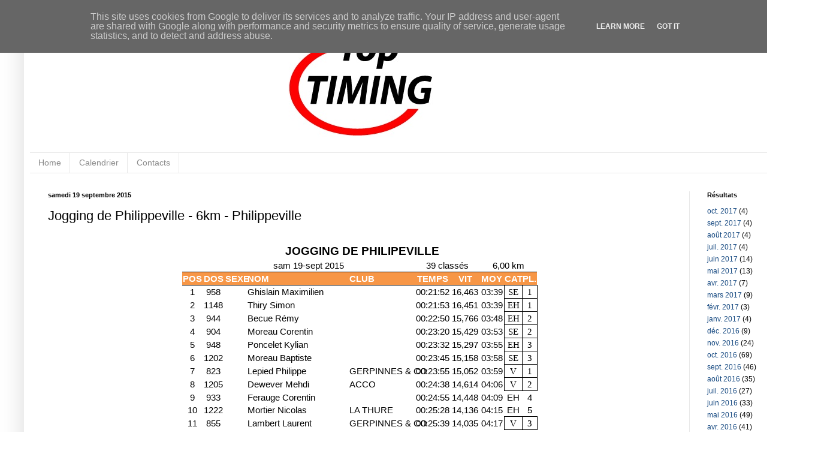

--- FILE ---
content_type: text/html; charset=UTF-8
request_url: http://www.toptiming.be/2015/09/jogging-de-philippeville-6km.html
body_size: 16783
content:
<!DOCTYPE html>
<html class='v2' dir='ltr' lang='fr'>
<head>
<link href='https://www.blogger.com/static/v1/widgets/335934321-css_bundle_v2.css' rel='stylesheet' type='text/css'/>
<meta content='width=1100' name='viewport'/>
<meta content='text/html; charset=UTF-8' http-equiv='Content-Type'/>
<meta content='blogger' name='generator'/>
<link href='http://www.toptiming.be/favicon.ico' rel='icon' type='image/x-icon'/>
<link href='http://www.toptiming.be/2015/09/jogging-de-philippeville-6km.html' rel='canonical'/>
<link rel="alternate" type="application/atom+xml" title="Top Timing - Atom" href="http://www.toptiming.be/feeds/posts/default" />
<link rel="alternate" type="application/rss+xml" title="Top Timing - RSS" href="http://www.toptiming.be/feeds/posts/default?alt=rss" />
<link rel="service.post" type="application/atom+xml" title="Top Timing - Atom" href="https://www.blogger.com/feeds/4935906741269001561/posts/default" />

<link rel="alternate" type="application/atom+xml" title="Top Timing - Atom" href="http://www.toptiming.be/feeds/6308406082932439338/comments/default" />
<!--Can't find substitution for tag [blog.ieCssRetrofitLinks]-->
<meta content='http://www.toptiming.be/2015/09/jogging-de-philippeville-6km.html' property='og:url'/>
<meta content='Jogging de Philippeville - 6km - Philippeville' property='og:title'/>
<meta content=' ' property='og:description'/>
<title>Top Timing: Jogging de Philippeville - 6km - Philippeville</title>
<style type='text/css'>@font-face{font-family:'Luckiest Guy';font-style:normal;font-weight:400;font-display:swap;src:url(//fonts.gstatic.com/s/luckiestguy/v25/_gP_1RrxsjcxVyin9l9n_j2hQ952ijl7aSqP.woff2)format('woff2');unicode-range:U+0100-02BA,U+02BD-02C5,U+02C7-02CC,U+02CE-02D7,U+02DD-02FF,U+0304,U+0308,U+0329,U+1D00-1DBF,U+1E00-1E9F,U+1EF2-1EFF,U+2020,U+20A0-20AB,U+20AD-20C0,U+2113,U+2C60-2C7F,U+A720-A7FF;}@font-face{font-family:'Luckiest Guy';font-style:normal;font-weight:400;font-display:swap;src:url(//fonts.gstatic.com/s/luckiestguy/v25/_gP_1RrxsjcxVyin9l9n_j2hTd52ijl7aQ.woff2)format('woff2');unicode-range:U+0000-00FF,U+0131,U+0152-0153,U+02BB-02BC,U+02C6,U+02DA,U+02DC,U+0304,U+0308,U+0329,U+2000-206F,U+20AC,U+2122,U+2191,U+2193,U+2212,U+2215,U+FEFF,U+FFFD;}</style>
<style id='page-skin-1' type='text/css'><!--
/*
-----------------------------------------------
Blogger Template Style
Name:     Simple
Designer: Josh Peterson
URL:      www.noaesthetic.com
----------------------------------------------- */
/* Variable definitions
====================
<Variable name="keycolor" description="Main Color" type="color" default="#66bbdd"/>
<Group description="Page Text" selector="body">
<Variable name="body.font" description="Font" type="font"
default="normal normal 12px Arial, Tahoma, Helvetica, FreeSans, sans-serif"/>
<Variable name="body.text.color" description="Text Color" type="color" default="#222222"/>
</Group>
<Group description="Backgrounds" selector=".body-fauxcolumns-outer">
<Variable name="body.background.color" description="Outer Background" type="color" default="#66bbdd"/>
<Variable name="content.background.color" description="Main Background" type="color" default="#ffffff"/>
<Variable name="header.background.color" description="Header Background" type="color" default="transparent"/>
</Group>
<Group description="Links" selector=".main-outer">
<Variable name="link.color" description="Link Color" type="color" default="#2288bb"/>
<Variable name="link.visited.color" description="Visited Color" type="color" default="#888888"/>
<Variable name="link.hover.color" description="Hover Color" type="color" default="#33aaff"/>
</Group>
<Group description="Blog Title" selector=".header h1">
<Variable name="header.font" description="Font" type="font"
default="normal normal 60px Arial, Tahoma, Helvetica, FreeSans, sans-serif"/>
<Variable name="header.text.color" description="Title Color" type="color" default="#3399bb" />
</Group>
<Group description="Blog Description" selector=".header .description">
<Variable name="description.text.color" description="Description Color" type="color"
default="#777777" />
</Group>
<Group description="Tabs Text" selector=".tabs-inner .widget li a">
<Variable name="tabs.font" description="Font" type="font"
default="normal normal 14px Arial, Tahoma, Helvetica, FreeSans, sans-serif"/>
<Variable name="tabs.text.color" description="Text Color" type="color" default="#999999"/>
<Variable name="tabs.selected.text.color" description="Selected Color" type="color" default="#000000"/>
</Group>
<Group description="Tabs Background" selector=".tabs-outer .PageList">
<Variable name="tabs.background.color" description="Background Color" type="color" default="#f5f5f5"/>
<Variable name="tabs.selected.background.color" description="Selected Color" type="color" default="#eeeeee"/>
</Group>
<Group description="Post Title" selector="h3.post-title, .comments h4">
<Variable name="post.title.font" description="Font" type="font"
default="normal normal 16px Arial, Tahoma, Helvetica, FreeSans, sans-serif"/>
</Group>
<Group description="Date Header" selector=".date-header">
<Variable name="date.header.color" description="Text Color" type="color"
default="#000000"/>
<Variable name="date.header.background.color" description="Background Color" type="color"
default="transparent"/>
</Group>
<Group description="Post Footer" selector=".post-footer">
<Variable name="post.footer.text.color" description="Text Color" type="color" default="#666666"/>
<Variable name="post.footer.background.color" description="Background Color" type="color"
default="#f9f9f9"/>
<Variable name="post.footer.border.color" description="Shadow Color" type="color" default="#eeeeee"/>
</Group>
<Group description="Gadgets" selector="h2">
<Variable name="widget.title.font" description="Title Font" type="font"
default="normal bold 11px Arial, Tahoma, Helvetica, FreeSans, sans-serif"/>
<Variable name="widget.title.text.color" description="Title Color" type="color" default="#000000"/>
<Variable name="widget.alternate.text.color" description="Alternate Color" type="color" default="#999999"/>
</Group>
<Group description="Images" selector=".main-inner">
<Variable name="image.background.color" description="Background Color" type="color" default="#ffffff"/>
<Variable name="image.border.color" description="Border Color" type="color" default="#eeeeee"/>
<Variable name="image.text.color" description="Caption Text Color" type="color" default="#000000"/>
</Group>
<Group description="Accents" selector=".content-inner">
<Variable name="body.rule.color" description="Separator Line Color" type="color" default="#eeeeee"/>
<Variable name="tabs.border.color" description="Tabs Border Color" type="color" default="#e8e8e8"/>
</Group>
<Variable name="body.background" description="Body Background" type="background"
color="#5198d8" default="$(color) none repeat scroll top left"/>
<Variable name="body.background.override" description="Body Background Override" type="string" default=""/>
<Variable name="body.background.gradient.cap" description="Body Gradient Cap" type="url"
default="url(//www.blogblog.com/1kt/simple/gradients_light.png)"/>
<Variable name="body.background.gradient.tile" description="Body Gradient Tile" type="url"
default="url(//www.blogblog.com/1kt/simple/body_gradient_tile_light.png)"/>
<Variable name="content.background.color.selector" description="Content Background Color Selector" type="string" default=".content-inner"/>
<Variable name="content.padding" description="Content Padding" type="length" default="10px"/>
<Variable name="content.padding.horizontal" description="Content Horizontal Padding" type="length" default="10px"/>
<Variable name="content.shadow.spread" description="Content Shadow Spread" type="length" default="40px"/>
<Variable name="content.shadow.spread.webkit" description="Content Shadow Spread (WebKit)" type="length" default="5px"/>
<Variable name="content.shadow.spread.ie" description="Content Shadow Spread (IE)" type="length" default="10px"/>
<Variable name="main.border.width" description="Main Border Width" type="length" default="0"/>
<Variable name="header.background.gradient" description="Header Gradient" type="url" default="none"/>
<Variable name="header.shadow.offset.left" description="Header Shadow Offset Left" type="length" default="-1px"/>
<Variable name="header.shadow.offset.top" description="Header Shadow Offset Top" type="length" default="-1px"/>
<Variable name="header.shadow.spread" description="Header Shadow Spread" type="length" default="1px"/>
<Variable name="header.padding" description="Header Padding" type="length" default="30px"/>
<Variable name="header.border.size" description="Header Border Size" type="length" default="1px"/>
<Variable name="header.bottom.border.size" description="Header Bottom Border Size" type="length" default="1px"/>
<Variable name="header.border.horizontalsize" description="Header Horizontal Border Size" type="length" default="0"/>
<Variable name="description.text.size" description="Description Text Size" type="string" default="140%"/>
<Variable name="tabs.margin.top" description="Tabs Margin Top" type="length" default="0" />
<Variable name="tabs.margin.side" description="Tabs Side Margin" type="length" default="30px" />
<Variable name="tabs.background.gradient" description="Tabs Background Gradient" type="url"
default="url(//www.blogblog.com/1kt/simple/gradients_light.png)"/>
<Variable name="tabs.border.width" description="Tabs Border Width" type="length" default="1px"/>
<Variable name="tabs.bevel.border.width" description="Tabs Bevel Border Width" type="length" default="1px"/>
<Variable name="date.header.padding" description="Date Header Padding" type="string" default="inherit"/>
<Variable name="date.header.letterspacing" description="Date Header Letter Spacing" type="string" default="inherit"/>
<Variable name="date.header.margin" description="Date Header Margin" type="string" default="inherit"/>
<Variable name="post.margin.bottom" description="Post Bottom Margin" type="length" default="25px"/>
<Variable name="image.border.small.size" description="Image Border Small Size" type="length" default="2px"/>
<Variable name="image.border.large.size" description="Image Border Large Size" type="length" default="5px"/>
<Variable name="page.width.selector" description="Page Width Selector" type="string" default=".region-inner"/>
<Variable name="page.width" description="Page Width" type="string" default="auto"/>
<Variable name="main.section.margin" description="Main Section Margin" type="length" default="15px"/>
<Variable name="main.padding" description="Main Padding" type="length" default="15px"/>
<Variable name="main.padding.top" description="Main Padding Top" type="length" default="30px"/>
<Variable name="main.padding.bottom" description="Main Padding Bottom" type="length" default="30px"/>
<Variable name="paging.background"
color="#ffffff"
description="Background of blog paging area" type="background"
default="transparent none no-repeat scroll top center"/>
<Variable name="footer.bevel" description="Bevel border length of footer" type="length" default="0"/>
<Variable name="mobile.background.overlay" description="Mobile Background Overlay" type="string"
default="transparent none repeat scroll top left"/>
<Variable name="mobile.background.size" description="Mobile Background Size" type="string" default="auto"/>
<Variable name="mobile.button.color" description="Mobile Button Color" type="color" default="#ffffff" />
<Variable name="startSide" description="Side where text starts in blog language" type="automatic" default="left"/>
<Variable name="endSide" description="Side where text ends in blog language" type="automatic" default="right"/>
*/
/* Content
----------------------------------------------- */
body, .body-fauxcolumn-outer {
font: normal normal 12px Arial, Tahoma, Helvetica, FreeSans, sans-serif;
color: #000000;
background: #ffffff none repeat scroll top left;
padding: 0 40px 40px 40px;
}
html body .region-inner {
min-width: 0;
max-width: 100%;
width: auto;
}
a:link {
text-decoration:none;
color: #174a82;
}
a:visited {
text-decoration:none;
color: #757575;
}
a:hover {
text-decoration:underline;
color: #1771ff;
}
.body-fauxcolumn-outer .fauxcolumn-inner {
background: transparent url(//www.blogblog.com/1kt/simple/body_gradient_tile_light.png) repeat scroll top left;
_background-image: none;
}
.body-fauxcolumn-outer .cap-top {
position: absolute;
z-index: 1;
height: 400px;
width: 100%;
background: #ffffff none repeat scroll top left;
}
.body-fauxcolumn-outer .cap-top .cap-left {
width: 100%;
background: transparent url(//www.blogblog.com/1kt/simple/gradients_light.png) repeat-x scroll top left;
_background-image: none;
}
.content-outer {
-moz-box-shadow: 0 0 40px rgba(0, 0, 0, .15);
-webkit-box-shadow: 0 0 5px rgba(0, 0, 0, .15);
-goog-ms-box-shadow: 0 0 10px #333333;
box-shadow: 0 0 40px rgba(0, 0, 0, .15);
margin-bottom: 1px;
}
.content-inner {
padding: 10px 10px;
}
.content-inner {
background-color: #ffffff;
}
/* Header
----------------------------------------------- */
.header-outer {
background: transparent none repeat-x scroll 0 -400px;
_background-image: none;
}
.Header h1 {
font: normal normal 60px Luckiest Guy;
color: #ff0000;
text-shadow: -1px -1px 1px rgba(0, 0, 0, .2);
}
.Header h1 a {
color: #ff0000;
}
.Header .description {
font-size: 140%;
color: #5c5c5c;
}
.header-inner .Header .titlewrapper {
padding: 16px 30px;
}
.header-inner .Header .descriptionwrapper {
padding: 0 30px;
}
/* Tabs
----------------------------------------------- */
.tabs-inner .section:first-child {
border-top: 1px solid #e8e8e8;
}
.tabs-inner .section:first-child ul {
margin-top: -1px;
border-top: 1px solid #e8e8e8;
border-left: 0 solid #e8e8e8;
border-right: 0 solid #e8e8e8;
}
.tabs-inner .widget ul {
background: #ffffff url(//www.blogblog.com/1kt/simple/gradients_light.png) repeat-x scroll 0 -800px;
_background-image: none;
border-bottom: 1px solid #e8e8e8;
margin-top: 0;
margin-left: -30px;
margin-right: -30px;
}
.tabs-inner .widget li a {
display: inline-block;
padding: .6em 1em;
font: normal normal 14px Arial, Tahoma, Helvetica, FreeSans, sans-serif;
color: #8b8b8b;
border-left: 1px solid #ffffff;
border-right: 1px solid #e8e8e8;
}
.tabs-inner .widget li:first-child a {
border-left: none;
}
.tabs-inner .widget li.selected a, .tabs-inner .widget li a:hover {
color: #000000;
background-color: #e8e8e8;
text-decoration: none;
}
/* Columns
----------------------------------------------- */
.main-outer {
border-top: 0 solid #e8e8e8;
}
.fauxcolumn-left-outer .fauxcolumn-inner {
border-right: 1px solid #e8e8e8;
}
.fauxcolumn-right-outer .fauxcolumn-inner {
border-left: 1px solid #e8e8e8;
}
/* Headings
----------------------------------------------- */
h2 {
margin: 0 0 1em 0;
font: normal bold 11px Arial, Tahoma, Helvetica, FreeSans, sans-serif;
color: #000000;
}
/* Widgets
----------------------------------------------- */
.widget .zippy {
color: #8b8b8b;
text-shadow: 2px 2px 1px rgba(0, 0, 0, .1);
}
.widget .popular-posts ul {
list-style: none;
}
/* Posts
----------------------------------------------- */
.date-header span {
background-color: transparent;
color: #000000;
padding: inherit;
letter-spacing: inherit;
margin: inherit;
}
.main-inner {
padding-top: 30px;
padding-bottom: 30px;
}
.main-inner .column-center-inner {
padding: 0 15px;
}
.main-inner .column-center-inner .section {
margin: 0 15px;
}
.post {
margin: 0 0 25px 0;
}
h3.post-title, .comments h4 {
font: normal normal 22px Arial, Tahoma, Helvetica, FreeSans, sans-serif;
margin: .75em 0 0;
}
.post-header {
margin: 0 0 1.5em;
line-height: 1.6;
font-size: 90%;
}
.post-footer {
margin: 20px -2px 0;
padding: 5px 10px;
color: #373737;
background-color: #f4f4f4;
border-bottom: 1px solid #e8e8e8;
line-height: 1.6;
font-size: 90%;
}
#comments .comment-author {
padding-top: 1.5em;
border-top: 1px solid #e8e8e8;
background-position: 0 1.5em;
}
#comments .comment-author:first-child {
padding-top: 0;
border-top: none;
}
.avatar-image-container {
margin: .2em 0 0;
}
#comments .avatar-image-container img {
border: 1px solid #e8e8e8;
}
/* Comments
----------------------------------------------- */
.comments .comments-content .icon.blog-author {
background-repeat: no-repeat;
background-image: url([data-uri]);
}
.comments .comments-content .loadmore a {
border-top: 1px solid #8b8b8b;
border-bottom: 1px solid #8b8b8b;
}
.comments .comment-thread.inline-thread {
background-color: #f4f4f4;
}
.comments .continue {
border-top: 2px solid #8b8b8b;
}
/* Accents
---------------------------------------------- */
.section-columns td.columns-cell {
border-left: 1px solid #e8e8e8;
}
.blog-pager {
background: transparent none no-repeat scroll top center;
}
.blog-pager-older-link, .home-link,
.blog-pager-newer-link {
background-color: #ffffff;
padding: 5px;
}
.footer-outer {
border-top: 0 dashed #bbbbbb;
}
/* Mobile
----------------------------------------------- */
body.mobile  {
background-size: auto;
}
.mobile .body-fauxcolumn-outer {
background: transparent none repeat scroll top left;
}
.mobile .body-fauxcolumn-outer .cap-top {
background-size: 100% auto;
}
.mobile .content-outer {
-webkit-box-shadow: 0 0 3px rgba(0, 0, 0, .15);
box-shadow: 0 0 3px rgba(0, 0, 0, .15);
}
body.mobile .AdSense {
margin: 0 -40px;
}
.mobile .tabs-inner .widget ul {
margin-left: 0;
margin-right: 0;
}
.mobile .post {
margin: 0;
}
.mobile .main-inner .column-center-inner .section {
margin: 0;
}
.mobile .date-header span {
padding: 0.1em 10px;
margin: 0 -10px;
}
.mobile h3.post-title {
margin: 0;
}
.mobile .blog-pager {
background: transparent none no-repeat scroll top center;
}
.mobile .footer-outer {
border-top: none;
}
.mobile .main-inner, .mobile .footer-inner {
background-color: #ffffff;
}
.mobile-index-contents {
color: #000000;
}
.mobile-link-button {
background-color: #174a82;
}
.mobile-link-button a:link, .mobile-link-button a:visited {
color: #ffffff;
}
.mobile .tabs-inner .section:first-child {
border-top: none;
}
.mobile .tabs-inner .PageList .widget-content {
background-color: #e8e8e8;
color: #000000;
border-top: 1px solid #e8e8e8;
border-bottom: 1px solid #e8e8e8;
}
.mobile .tabs-inner .PageList .widget-content .pagelist-arrow {
border-left: 1px solid #e8e8e8;
}
.feed-links {display: none;}
.Attribution {display: none;}
.blog-pager{display: none;}
.home-link{display: none;}
.blog-pager-newer-link{display: none;}
.blog-pager-older-link{display: none;}.feed-links {display: none;}
.Attribution {display: none;}
.blog-pager{display: none;}
.home-link{display: none;}
.blog-pager-newer-link{display: none;}
.blog-pager-older-link{display: none;}.feed-links {display: none;}
.Attribution {display: none;}
.blog-pager{display: none;}
.home-link{display: none;}
.blog-pager-newer-link{display: none;}
.blog-pager-older-link{display: none;}.feed-links {display: none;}
.Attribution {display: none;}
.blog-pager{display: none;}
.home-link{display: none;}
.blog-pager-newer-link{display: none;}
.blog-pager-older-link{display: none;}.feed-links {display: none;}
.Attribution {display: none;}
.blog-pager{display: none;}
.home-link{display: none;}
.blog-pager-newer-link{display: none;}
.blog-pager-older-link{display: none;}.feed-links {display: none;}
.Attribution {display: none;}
.blog-pager{display: none;}
.home-link{display: none;}
.blog-pager-newer-link{display: none;}
.blog-pager-older-link{display: none;}.feed-links {display: none;}
.Attribution {display: none;}
.blog-pager{display: none;}
.home-link{display: none;}
.blog-pager-newer-link{display: none;}
.blog-pager-older-link{display: none;}.feed-links {display: none;}
.Attribution {display: none;}
.blog-pager{display: none;}
.home-link{display: none;}
.blog-pager-newer-link{display: none;}
.blog-pager-older-link{display: none;}.feed-links {display: none;}
.Attribution {display: none;}
.blog-pager{display: none;}
.home-link{display: none;}
.blog-pager-newer-link{display: none;}
.blog-pager-older-link{display: none;}.feed-links {display: none;}
.Attribution {display: none;}
.blog-pager{display: none;}
.home-link{display: none;}
.blog-pager-newer-link{display: none;}
.blog-pager-older-link{display: none;}.feed-links {display: none;}
.Attribution {display: none;}
.blog-pager{display: none;}
.home-link{display: none;}
.blog-pager-newer-link{display: none;}
.blog-pager-older-link{display: none;}.feed-links {display: none;}
.Attribution {display: none;}
.blog-pager{display: none;}
.home-link{display: none;}
.blog-pager-newer-link{display: none;}
.blog-pager-older-link{display: none;}.feed-links {display: none;}
.Attribution {display: none;}
.blog-pager{display: none;}
.home-link{display: none;}
.blog-pager-newer-link{display: none;}
.blog-pager-older-link{display: none;}.jump-link a{display:none;}
--></style>
<style id='template-skin-1' type='text/css'><!--
body {
min-width: 1300px;
}
.content-outer, .content-fauxcolumn-outer, .region-inner {
min-width: 1300px;
max-width: 1300px;
_width: 1300px;
}
.main-inner .columns {
padding-left: 0px;
padding-right: 180px;
}
.main-inner .fauxcolumn-center-outer {
left: 0px;
right: 180px;
/* IE6 does not respect left and right together */
_width: expression(this.parentNode.offsetWidth -
parseInt("0px") -
parseInt("180px") + 'px');
}
.main-inner .fauxcolumn-left-outer {
width: 0px;
}
.main-inner .fauxcolumn-right-outer {
width: 180px;
}
.main-inner .column-left-outer {
width: 0px;
right: 100%;
margin-left: -0px;
}
.main-inner .column-right-outer {
width: 180px;
margin-right: -180px;
}
#layout {
min-width: 0;
}
#layout .content-outer {
min-width: 0;
width: 800px;
}
#layout .region-inner {
min-width: 0;
width: auto;
}
body#layout div.add_widget {
padding: 8px;
}
body#layout div.add_widget a {
margin-left: 32px;
}
--></style>
<style>
    body {background-image:url(\/\/themes.googleusercontent.com\/image?id=1B75PnVODsoU5cTEltWt_UpFwkeS_y1jYjuSUUoYnWuv2rQB-yH4iljZlAjQHds0QCZF9);}
    
@media (max-width: 200px) { body {background-image:url(\/\/themes.googleusercontent.com\/image?id=1B75PnVODsoU5cTEltWt_UpFwkeS_y1jYjuSUUoYnWuv2rQB-yH4iljZlAjQHds0QCZF9&options=w200);}}
@media (max-width: 400px) and (min-width: 201px) { body {background-image:url(\/\/themes.googleusercontent.com\/image?id=1B75PnVODsoU5cTEltWt_UpFwkeS_y1jYjuSUUoYnWuv2rQB-yH4iljZlAjQHds0QCZF9&options=w400);}}
@media (max-width: 800px) and (min-width: 401px) { body {background-image:url(\/\/themes.googleusercontent.com\/image?id=1B75PnVODsoU5cTEltWt_UpFwkeS_y1jYjuSUUoYnWuv2rQB-yH4iljZlAjQHds0QCZF9&options=w800);}}
@media (max-width: 1200px) and (min-width: 801px) { body {background-image:url(\/\/themes.googleusercontent.com\/image?id=1B75PnVODsoU5cTEltWt_UpFwkeS_y1jYjuSUUoYnWuv2rQB-yH4iljZlAjQHds0QCZF9&options=w1200);}}
/* Last tag covers anything over one higher than the previous max-size cap. */
@media (min-width: 1201px) { body {background-image:url(\/\/themes.googleusercontent.com\/image?id=1B75PnVODsoU5cTEltWt_UpFwkeS_y1jYjuSUUoYnWuv2rQB-yH4iljZlAjQHds0QCZF9&options=w1600);}}
  </style>
<link href='https://www.blogger.com/dyn-css/authorization.css?targetBlogID=4935906741269001561&amp;zx=5bdcc147-18c1-4756-b782-bd9e183455b6' media='none' onload='if(media!=&#39;all&#39;)media=&#39;all&#39;' rel='stylesheet'/><noscript><link href='https://www.blogger.com/dyn-css/authorization.css?targetBlogID=4935906741269001561&amp;zx=5bdcc147-18c1-4756-b782-bd9e183455b6' rel='stylesheet'/></noscript>
<meta name='google-adsense-platform-account' content='ca-host-pub-1556223355139109'/>
<meta name='google-adsense-platform-domain' content='blogspot.com'/>

<script type="text/javascript" language="javascript">
  // Supply ads personalization default for EEA readers
  // See https://www.blogger.com/go/adspersonalization
  adsbygoogle = window.adsbygoogle || [];
  if (typeof adsbygoogle.requestNonPersonalizedAds === 'undefined') {
    adsbygoogle.requestNonPersonalizedAds = 1;
  }
</script>


</head>
<body class='loading'>
<div class='navbar no-items section' id='navbar' name='Navbar'>
</div>
<div class='body-fauxcolumns'>
<div class='fauxcolumn-outer body-fauxcolumn-outer'>
<div class='cap-top'>
<div class='cap-left'></div>
<div class='cap-right'></div>
</div>
<div class='fauxborder-left'>
<div class='fauxborder-right'></div>
<div class='fauxcolumn-inner'>
</div>
</div>
<div class='cap-bottom'>
<div class='cap-left'></div>
<div class='cap-right'></div>
</div>
</div>
</div>
<div class='content'>
<div class='content-fauxcolumns'>
<div class='fauxcolumn-outer content-fauxcolumn-outer'>
<div class='cap-top'>
<div class='cap-left'></div>
<div class='cap-right'></div>
</div>
<div class='fauxborder-left'>
<div class='fauxborder-right'></div>
<div class='fauxcolumn-inner'>
</div>
</div>
<div class='cap-bottom'>
<div class='cap-left'></div>
<div class='cap-right'></div>
</div>
</div>
</div>
<div class='content-outer'>
<div class='content-cap-top cap-top'>
<div class='cap-left'></div>
<div class='cap-right'></div>
</div>
<div class='fauxborder-left content-fauxborder-left'>
<div class='fauxborder-right content-fauxborder-right'></div>
<div class='content-inner'>
<header>
<div class='header-outer'>
<div class='header-cap-top cap-top'>
<div class='cap-left'></div>
<div class='cap-right'></div>
</div>
<div class='fauxborder-left header-fauxborder-left'>
<div class='fauxborder-right header-fauxborder-right'></div>
<div class='region-inner header-inner'>
<div class='header section' id='header' name='En-tête'><div class='widget Header' data-version='1' id='Header1'>
<div id='header-inner'>
<a href='http://www.toptiming.be/' style='display: block'>
<img alt='Top Timing' height='189px; ' id='Header1_headerimg' src='https://blogger.googleusercontent.com/img/b/R29vZ2xl/AVvXsEj_ljiPPTg-Z2-Q_UdViOHOugw93wiOwahBoajrAAV7Hrv8uTOxuD7wOMxsnEAAVOtmNxHklW-D0y-KnlpEQNJ6SY8wRg8th97gdZInHBcvwemmglL4akl1WHFvOw3Oiwd_4zmrZs0csFNK/s1600/banni%25C3%25A8re+top+timing.jpg' style='display: block' width='1105px; '/>
</a>
<div class='descriptionwrapper'>
<p class='description'><span>
</span></p>
</div>
</div>
</div></div>
</div>
</div>
<div class='header-cap-bottom cap-bottom'>
<div class='cap-left'></div>
<div class='cap-right'></div>
</div>
</div>
</header>
<div class='tabs-outer'>
<div class='tabs-cap-top cap-top'>
<div class='cap-left'></div>
<div class='cap-right'></div>
</div>
<div class='fauxborder-left tabs-fauxborder-left'>
<div class='fauxborder-right tabs-fauxborder-right'></div>
<div class='region-inner tabs-inner'>
<div class='tabs section' id='crosscol' name='Toutes les colonnes'><div class='widget PageList' data-version='1' id='PageList1'>
<h2>Pages</h2>
<div class='widget-content'>
<ul>
<li>
<a href='http://www.toptiming.be/'>Home</a>
</li>
<li>
<a href='http://www.toptiming.be/p/calendrier.html'>Calendrier</a>
</li>
<li>
<a href='http://www.toptiming.be/p/contacts.html'>Contacts</a>
</li>
</ul>
<div class='clear'></div>
</div>
</div></div>
<div class='tabs no-items section' id='crosscol-overflow' name='Cross-Column 2'></div>
</div>
</div>
<div class='tabs-cap-bottom cap-bottom'>
<div class='cap-left'></div>
<div class='cap-right'></div>
</div>
</div>
<div class='main-outer'>
<div class='main-cap-top cap-top'>
<div class='cap-left'></div>
<div class='cap-right'></div>
</div>
<div class='fauxborder-left main-fauxborder-left'>
<div class='fauxborder-right main-fauxborder-right'></div>
<div class='region-inner main-inner'>
<div class='columns fauxcolumns'>
<div class='fauxcolumn-outer fauxcolumn-center-outer'>
<div class='cap-top'>
<div class='cap-left'></div>
<div class='cap-right'></div>
</div>
<div class='fauxborder-left'>
<div class='fauxborder-right'></div>
<div class='fauxcolumn-inner'>
</div>
</div>
<div class='cap-bottom'>
<div class='cap-left'></div>
<div class='cap-right'></div>
</div>
</div>
<div class='fauxcolumn-outer fauxcolumn-left-outer'>
<div class='cap-top'>
<div class='cap-left'></div>
<div class='cap-right'></div>
</div>
<div class='fauxborder-left'>
<div class='fauxborder-right'></div>
<div class='fauxcolumn-inner'>
</div>
</div>
<div class='cap-bottom'>
<div class='cap-left'></div>
<div class='cap-right'></div>
</div>
</div>
<div class='fauxcolumn-outer fauxcolumn-right-outer'>
<div class='cap-top'>
<div class='cap-left'></div>
<div class='cap-right'></div>
</div>
<div class='fauxborder-left'>
<div class='fauxborder-right'></div>
<div class='fauxcolumn-inner'>
</div>
</div>
<div class='cap-bottom'>
<div class='cap-left'></div>
<div class='cap-right'></div>
</div>
</div>
<!-- corrects IE6 width calculation -->
<div class='columns-inner'>
<div class='column-center-outer'>
<div class='column-center-inner'>
<div class='main section' id='main' name='Principal'><div class='widget Blog' data-version='1' id='Blog1'>
<div class='blog-posts hfeed'>
<!--Can't find substitution for tag [defaultAdStart]-->

          <div class="date-outer">
        
<h2 class='date-header'><span>samedi 19 septembre 2015</span></h2>

          <div class="date-posts">
        
<div class='post-outer'>
<div class='post hentry' itemprop='blogPost' itemscope='itemscope' itemtype='http://schema.org/BlogPosting'>
<meta content='4935906741269001561' itemprop='blogId'/>
<meta content='6308406082932439338' itemprop='postId'/>
<a name='6308406082932439338'></a>
<h3 class='post-title entry-title' itemprop='name'>
Jogging de Philippeville - 6km - Philippeville
</h3>
<div class='post-header'>
<div class='post-header-line-1'></div>
</div>
<div class='post-body entry-content' id='post-body-6308406082932439338' itemprop='description articleBody'>

<a name="more"></a><br />
<html xmlns:o="urn:schemas-microsoft-com:office:office"
xmlns:x="urn:schemas-microsoft-com:office:excel"
xmlns="http://www.w3.org/TR/REC-html40">

<head>
<meta http-equiv=Content-Type content="text/html; charset=windows-1252">
<meta name=ProgId content=Excel.Sheet>
<meta name=Generator content="Microsoft Excel 12">
<link rel=File-List href="C_fichiers/filelist.xml">
<style id="chrono - ok_31170_Styles">
<!--table
 {mso-displayed-decimal-separator:"\,";
 mso-displayed-thousand-separator:"\.";}
.xl6431170
 {padding-top:1px;
 padding-right:1px;
 padding-left:1px;
 mso-ignore:padding;
 color:black;
 font-size:11.0pt;
 font-weight:400;
 font-style:normal;
 text-decoration:none;
 font-family:Calibri, sans-serif;
 mso-font-charset:0;
 mso-number-format:General;
 text-align:general;
 vertical-align:bottom;
 mso-background-source:auto;
 mso-pattern:auto;
 white-space:nowrap;
 mso-text-control:shrinktofit;}
.xl6531170
 {padding-top:1px;
 padding-right:1px;
 padding-left:1px;
 mso-ignore:padding;
 color:black;
 font-size:11.0pt;
 font-weight:400;
 font-style:normal;
 text-decoration:none;
 font-family:Calibri, sans-serif;
 mso-font-charset:0;
 mso-number-format:General;
 text-align:center;
 vertical-align:bottom;
 mso-background-source:auto;
 mso-pattern:auto;
 white-space:nowrap;
 mso-text-control:shrinktofit;}
.xl6631170
 {padding-top:1px;
 padding-right:1px;
 padding-left:1px;
 mso-ignore:padding;
 color:black;
 font-size:11.0pt;
 font-weight:400;
 font-style:normal;
 text-decoration:none;
 font-family:Calibri, sans-serif;
 mso-font-charset:0;
 mso-number-format:"0\.000";
 text-align:center;
 vertical-align:bottom;
 mso-background-source:auto;
 mso-pattern:auto;
 white-space:nowrap;
 mso-text-control:shrinktofit;}
.xl6731170
 {padding-top:1px;
 padding-right:1px;
 padding-left:1px;
 mso-ignore:padding;
 color:black;
 font-size:11.0pt;
 font-weight:400;
 font-style:normal;
 text-decoration:none;
 font-family:Calibri, sans-serif;
 mso-font-charset:0;
 mso-number-format:"mm\:ss";
 text-align:center;
 vertical-align:bottom;
 mso-background-source:auto;
 mso-pattern:auto;
 white-space:nowrap;
 mso-text-control:shrinktofit;}
.xl6831170
 {padding-top:1px;
 padding-right:1px;
 padding-left:1px;
 mso-ignore:padding;
 color:black;
 font-size:11.0pt;
 font-weight:400;
 font-style:normal;
 text-decoration:none;
 font-family:Calibri, sans-serif;
 mso-font-charset:0;
 mso-number-format:"\[$-F400\]h\:mm\:ss\\ AM\/PM";
 text-align:center;
 vertical-align:bottom;
 mso-background-source:auto;
 mso-pattern:auto;
 white-space:nowrap;
 mso-text-control:shrinktofit;}
.xl6931170
 {padding-top:1px;
 padding-right:1px;
 padding-left:1px;
 mso-ignore:padding;
 color:white;
 font-size:11.0pt;
 font-weight:700;
 font-style:normal;
 text-decoration:none;
 font-family:Calibri, sans-serif;
 mso-font-charset:0;
 mso-number-format:General;
 text-align:center;
 vertical-align:bottom;
 border-top:.5pt solid black;
 border-right:none;
 border-bottom:.5pt solid black;
 border-left:none;
 background:#F79646;
 mso-pattern:#F79646 none;
 white-space:nowrap;
 mso-text-control:shrinktofit;}
.xl7031170
 {padding-top:1px;
 padding-right:1px;
 padding-left:1px;
 mso-ignore:padding;
 color:white;
 font-size:11.0pt;
 font-weight:700;
 font-style:normal;
 text-decoration:none;
 font-family:Calibri, sans-serif;
 mso-font-charset:0;
 mso-number-format:General;
 text-align:general;
 vertical-align:bottom;
 border-top:.5pt solid black;
 border-right:none;
 border-bottom:.5pt solid black;
 border-left:none;
 background:#F79646;
 mso-pattern:#F79646 none;
 white-space:nowrap;
 mso-text-control:shrinktofit;}
.xl7131170
 {padding-top:1px;
 padding-right:1px;
 padding-left:1px;
 mso-ignore:padding;
 color:black;
 font-size:14.0pt;
 font-weight:700;
 font-style:normal;
 text-decoration:none;
 font-family:Calibri, sans-serif;
 mso-font-charset:0;
 mso-number-format:General;
 text-align:general;
 vertical-align:bottom;
 mso-background-source:auto;
 mso-pattern:auto;
 white-space:nowrap;
 mso-text-control:shrinktofit;}
.xl7231170
 {padding-top:1px;
 padding-right:1px;
 padding-left:1px;
 mso-ignore:padding;
 color:black;
 font-size:11.0pt;
 font-weight:400;
 font-style:normal;
 text-decoration:none;
 font-family:Calibri, sans-serif;
 mso-font-charset:0;
 mso-number-format:"0\0022 classés\0022";
 text-align:center;
 vertical-align:bottom;
 border-top:none;
 border-right:none;
 border-bottom:.5pt solid black;
 border-left:none;
 mso-background-source:auto;
 mso-pattern:auto;
 white-space:nowrap;
 mso-text-control:shrinktofit;}
.xl7331170
 {padding-top:1px;
 padding-right:1px;
 padding-left:1px;
 mso-ignore:padding;
 color:black;
 font-size:11.0pt;
 font-weight:400;
 font-style:normal;
 text-decoration:none;
 font-family:Calibri, sans-serif;
 mso-font-charset:0;
 mso-number-format:"0\.00\0022 km\0022";
 text-align:center;
 vertical-align:bottom;
 border-top:none;
 border-right:none;
 border-bottom:.5pt solid black;
 border-left:none;
 mso-background-source:auto;
 mso-pattern:auto;
 white-space:nowrap;
 mso-text-control:shrinktofit;}
.xl7431170
 {padding-top:1px;
 padding-right:1px;
 padding-left:1px;
 mso-ignore:padding;
 color:black;
 font-size:11.0pt;
 font-weight:400;
 font-style:normal;
 text-decoration:none;
 font-family:Calibri, sans-serif;
 mso-font-charset:0;
 mso-number-format:"ddd\\ dd\\-mmm\\ yyyy";
 text-align:center;
 vertical-align:bottom;
 border-top:none;
 border-right:none;
 border-bottom:.5pt solid black;
 border-left:none;
 mso-background-source:auto;
 mso-pattern:auto;
 white-space:nowrap;
 mso-text-control:shrinktofit;}
.xl7531170
 {padding-top:1px;
 padding-right:1px;
 padding-left:1px;
 mso-ignore:padding;
 color:black;
 font-size:14.0pt;
 font-weight:700;
 font-style:normal;
 text-decoration:none;
 font-family:Calibri, sans-serif;
 mso-font-charset:0;
 mso-number-format:General;
 text-align:center;
 vertical-align:bottom;
 mso-background-source:auto;
 mso-pattern:auto;
 white-space:nowrap;
 mso-text-control:shrinktofit;}
-->
</style>
</head>

<body>
<!--[if !excel]>&nbsp;&nbsp;<![endif]-->
<!--Les informations suivantes ont été générées par l'Assistant Publier en tant
que page Web de Microsoft Office Excel.-->
<!--SI vous republiez le même élément à partir d'Excel, toutes les informations
entre les balises DIV seront remplacées.-->
<!----------------------------->
<!--DÉBUT DE LA SORTIE À PARTIR DE L'ASSISTANT PUBLIER EN TANT QUE PAGE WEB
D'EXCEL -->
<!----------------------------->

<div id="chrono - ok_31170" align=center x:publishsource="Excel">

<table border=0 cellpadding=0 cellspacing=0 width=591 class=xl6431170
 style='border-collapse:collapse;table-layout:fixed;width:444pt'>
 <col class=xl6531170 width=32 style='mso-width-source:userset;mso-width-alt:
 1170;width:24pt'>
 <col class=xl6531170 width=37 style='mso-width-source:userset;mso-width-alt:
 1353;width:28pt'>
 <col class=xl6531170 width=36 style='mso-width-source:userset;mso-width-alt:
 1316;width:27pt'>
 <col class=xl6431170 width=170 style='mso-width-source:userset;mso-width-alt:
 6217;width:128pt'>
 <col class=xl6431170 width=111 style='mso-width-source:userset;mso-width-alt:
 4059;width:83pt'>
 <col class=xl6531170 width=60 style='mso-width-source:userset;mso-width-alt:
 2194;width:45pt'>
 <col class=xl6531170 width=48 style='mso-width-source:userset;mso-width-alt:
 1755;width:36pt'>
 <col class=xl6531170 width=41 style='mso-width-source:userset;mso-width-alt:
 1499;width:31pt'>
 <col class=xl6531170 width=31 style='mso-width-source:userset;mso-width-alt:
 1133;width:23pt'>
 <col class=xl6531170 width=25 style='mso-width-source:userset;mso-width-alt:
 914;width:19pt'>
 <tr height=25 style='height:18.75pt'>
  <td height=25 class=xl6531170 width=32 style='height:18.75pt;width:24pt'></td>
  <td colspan=8 class=xl7531170 width=534 style='width:401pt'>JOGGING DE
  PHILIPEVILLE</td>
  <td class=xl7131170 width=25 style='width:19pt'></td>
 </tr>
 <tr height=20 style='height:15.0pt'>
  <td height=20 class=xl6531170 style='height:15.0pt'></td>
  <td colspan=4 class=xl7431170>sam 19-sept 2015</td>
  <td colspan=2 class=xl7231170>39 classés</td>
  <td colspan=3 class=xl7331170>6,00 km</td>
 </tr>
 <tr height=20 style='height:15.0pt'>
  <td height=20 class=xl6931170 style='height:15.0pt'>POS</td>
  <td class=xl6931170 style='border-top:none'>DOS</td>
  <td class=xl6931170 style='border-top:none'>SEXE</td>
  <td class=xl7031170 style='border-top:none'>NOM</td>
  <td class=xl7031170 style='border-top:none'>CLUB</td>
  <td class=xl6931170 style='border-top:none'>TEMPS</td>
  <td class=xl6931170 style='border-top:none'>VIT</td>
  <td class=xl6931170 style='border-top:none'>MOY</td>
  <td class=xl6931170 style='border-top:none'>CAT</td>
  <td class=xl6931170 style='border-top:none'>PL.</td>
 </tr>
 <tr height=20 style='height:15.0pt'>
  <td height=20 class=xl6531170 style='height:15.0pt'>1</td>
  <td class=xl6531170>958</td>
  <td class=xl6531170></td>
  <td class=xl6431170>Ghislain Maximilien</td>
  <td class=xl6431170></td>
  <td class=xl6831170>00:21:52</td>
  <td class=xl6631170>16,463</td>
  <td class=xl6731170>03:39</td>
  <td class=xl6531170 style='font-size:11.0pt;color:black;font-weight:400;
  text-decoration:none;text-underline-style:none;text-line-through:none;
  font-family:Calibri;border:.5pt solid windowtext;mso-background-source:auto;
  mso-pattern:auto'>SE</td>
  <td class=xl6531170 style='font-size:11.0pt;color:black;font-weight:400;
  text-decoration:none;text-underline-style:none;text-line-through:none;
  font-family:Calibri;border:.5pt solid windowtext;mso-background-source:auto;
  mso-pattern:auto'>1</td>
 </tr>
 <tr height=20 style='height:15.0pt'>
  <td height=20 class=xl6531170 style='height:15.0pt'>2</td>
  <td class=xl6531170>1148</td>
  <td class=xl6531170></td>
  <td class=xl6431170>Thiry Simon</td>
  <td class=xl6431170></td>
  <td class=xl6831170>00:21:53</td>
  <td class=xl6631170>16,451</td>
  <td class=xl6731170>03:39</td>
  <td class=xl6531170 style='font-size:11.0pt;color:black;font-weight:400;
  text-decoration:none;text-underline-style:none;text-line-through:none;
  font-family:Calibri;border:.5pt solid windowtext;mso-background-source:auto;
  mso-pattern:auto'>EH</td>
  <td class=xl6531170 style='font-size:11.0pt;color:black;font-weight:400;
  text-decoration:none;text-underline-style:none;text-line-through:none;
  font-family:Calibri;border:.5pt solid windowtext;mso-background-source:auto;
  mso-pattern:auto'>1</td>
 </tr>
 <tr height=20 style='height:15.0pt'>
  <td height=20 class=xl6531170 style='height:15.0pt'>3</td>
  <td class=xl6531170>944</td>
  <td class=xl6531170></td>
  <td class=xl6431170>Becue Rémy</td>
  <td class=xl6431170></td>
  <td class=xl6831170>00:22:50</td>
  <td class=xl6631170>15,766</td>
  <td class=xl6731170>03:48</td>
  <td class=xl6531170 style='font-size:11.0pt;color:black;font-weight:400;
  text-decoration:none;text-underline-style:none;text-line-through:none;
  font-family:Calibri;border:.5pt solid windowtext;mso-background-source:auto;
  mso-pattern:auto'>EH</td>
  <td class=xl6531170 style='font-size:11.0pt;color:black;font-weight:400;
  text-decoration:none;text-underline-style:none;text-line-through:none;
  font-family:Calibri;border:.5pt solid windowtext;mso-background-source:auto;
  mso-pattern:auto'>2</td>
 </tr>
 <tr height=20 style='height:15.0pt'>
  <td height=20 class=xl6531170 style='height:15.0pt'>4</td>
  <td class=xl6531170>904</td>
  <td class=xl6531170></td>
  <td class=xl6431170>Moreau Corentin</td>
  <td class=xl6431170></td>
  <td class=xl6831170>00:23:20</td>
  <td class=xl6631170>15,429</td>
  <td class=xl6731170>03:53</td>
  <td class=xl6531170 style='font-size:11.0pt;color:black;font-weight:400;
  text-decoration:none;text-underline-style:none;text-line-through:none;
  font-family:Calibri;border:.5pt solid windowtext;mso-background-source:auto;
  mso-pattern:auto'>SE</td>
  <td class=xl6531170 style='font-size:11.0pt;color:black;font-weight:400;
  text-decoration:none;text-underline-style:none;text-line-through:none;
  font-family:Calibri;border:.5pt solid windowtext;mso-background-source:auto;
  mso-pattern:auto'>2</td>
 </tr>
 <tr height=20 style='height:15.0pt'>
  <td height=20 class=xl6531170 style='height:15.0pt'>5</td>
  <td class=xl6531170>948</td>
  <td class=xl6531170></td>
  <td class=xl6431170>Poncelet Kylian</td>
  <td class=xl6431170></td>
  <td class=xl6831170>00:23:32</td>
  <td class=xl6631170>15,297</td>
  <td class=xl6731170>03:55</td>
  <td class=xl6531170 style='font-size:11.0pt;color:black;font-weight:400;
  text-decoration:none;text-underline-style:none;text-line-through:none;
  font-family:Calibri;border:.5pt solid windowtext;mso-background-source:auto;
  mso-pattern:auto'>EH</td>
  <td class=xl6531170 style='font-size:11.0pt;color:black;font-weight:400;
  text-decoration:none;text-underline-style:none;text-line-through:none;
  font-family:Calibri;border:.5pt solid windowtext;mso-background-source:auto;
  mso-pattern:auto'>3</td>
 </tr>
 <tr height=20 style='height:15.0pt'>
  <td height=20 class=xl6531170 style='height:15.0pt'>6</td>
  <td class=xl6531170>1202</td>
  <td class=xl6531170></td>
  <td class=xl6431170>Moreau Baptiste</td>
  <td class=xl6431170></td>
  <td class=xl6831170>00:23:45</td>
  <td class=xl6631170>15,158</td>
  <td class=xl6731170>03:58</td>
  <td class=xl6531170 style='font-size:11.0pt;color:black;font-weight:400;
  text-decoration:none;text-underline-style:none;text-line-through:none;
  font-family:Calibri;border:.5pt solid windowtext;mso-background-source:auto;
  mso-pattern:auto'>SE</td>
  <td class=xl6531170 style='font-size:11.0pt;color:black;font-weight:400;
  text-decoration:none;text-underline-style:none;text-line-through:none;
  font-family:Calibri;border:.5pt solid windowtext;mso-background-source:auto;
  mso-pattern:auto'>3</td>
 </tr>
 <tr height=20 style='height:15.0pt'>
  <td height=20 class=xl6531170 style='height:15.0pt'>7</td>
  <td class=xl6531170>823</td>
  <td class=xl6531170></td>
  <td class=xl6431170>Lepied Philippe</td>
  <td class=xl6431170>GERPINNES &amp; CO</td>
  <td class=xl6831170>00:23:55</td>
  <td class=xl6631170>15,052</td>
  <td class=xl6731170>03:59</td>
  <td class=xl6531170 style='font-size:11.0pt;color:black;font-weight:400;
  text-decoration:none;text-underline-style:none;text-line-through:none;
  font-family:Calibri;border:.5pt solid windowtext;mso-background-source:auto;
  mso-pattern:auto'>V</td>
  <td class=xl6531170 style='font-size:11.0pt;color:black;font-weight:400;
  text-decoration:none;text-underline-style:none;text-line-through:none;
  font-family:Calibri;border:.5pt solid windowtext;mso-background-source:auto;
  mso-pattern:auto'>1</td>
 </tr>
 <tr height=20 style='height:15.0pt'>
  <td height=20 class=xl6531170 style='height:15.0pt'>8</td>
  <td class=xl6531170>1205</td>
  <td class=xl6531170></td>
  <td class=xl6431170>Dewever Mehdi</td>
  <td class=xl6431170>ACCO</td>
  <td class=xl6831170>00:24:38</td>
  <td class=xl6631170>14,614</td>
  <td class=xl6731170>04:06</td>
  <td class=xl6531170 style='font-size:11.0pt;color:black;font-weight:400;
  text-decoration:none;text-underline-style:none;text-line-through:none;
  font-family:Calibri;border:.5pt solid windowtext;mso-background-source:auto;
  mso-pattern:auto'>V</td>
  <td class=xl6531170 style='font-size:11.0pt;color:black;font-weight:400;
  text-decoration:none;text-underline-style:none;text-line-through:none;
  font-family:Calibri;border:.5pt solid windowtext;mso-background-source:auto;
  mso-pattern:auto'>2</td>
 </tr>
 <tr height=20 style='height:15.0pt'>
  <td height=20 class=xl6531170 style='height:15.0pt'>9</td>
  <td class=xl6531170>933</td>
  <td class=xl6531170></td>
  <td class=xl6431170>Ferauge Corentin</td>
  <td class=xl6431170></td>
  <td class=xl6831170>00:24:55</td>
  <td class=xl6631170>14,448</td>
  <td class=xl6731170>04:09</td>
  <td class=xl6531170>EH</td>
  <td class=xl6531170>4</td>
 </tr>
 <tr height=20 style='height:15.0pt'>
  <td height=20 class=xl6531170 style='height:15.0pt'>10</td>
  <td class=xl6531170>1222</td>
  <td class=xl6531170></td>
  <td class=xl6431170>Mortier Nicolas</td>
  <td class=xl6431170>LA THURE</td>
  <td class=xl6831170>00:25:28</td>
  <td class=xl6631170>14,136</td>
  <td class=xl6731170>04:15</td>
  <td class=xl6531170>EH</td>
  <td class=xl6531170>5</td>
 </tr>
 <tr height=20 style='height:15.0pt'>
  <td height=20 class=xl6531170 style='height:15.0pt'>11</td>
  <td class=xl6531170>855</td>
  <td class=xl6531170></td>
  <td class=xl6431170>Lambert Laurent</td>
  <td class=xl6431170>GERPINNES &amp; CO</td>
  <td class=xl6831170>00:25:39</td>
  <td class=xl6631170>14,035</td>
  <td class=xl6731170>04:17</td>
  <td class=xl6531170 style='font-size:11.0pt;color:black;font-weight:400;
  text-decoration:none;text-underline-style:none;text-line-through:none;
  font-family:Calibri;border:.5pt solid windowtext;mso-background-source:auto;
  mso-pattern:auto'>V</td>
  <td class=xl6531170 style='font-size:11.0pt;color:black;font-weight:400;
  text-decoration:none;text-underline-style:none;text-line-through:none;
  font-family:Calibri;border:.5pt solid windowtext;mso-background-source:auto;
  mso-pattern:auto'>3</td>
 </tr>
 <tr height=20 style='height:15.0pt'>
  <td height=20 class=xl6531170 style='height:15.0pt'>12</td>
  <td class=xl6531170>875</td>
  <td class=xl6531170></td>
  <td class=xl6431170>Gondry Corentin</td>
  <td class=xl6431170></td>
  <td class=xl6831170>00:25:50</td>
  <td class=xl6631170>13,935</td>
  <td class=xl6731170>04:18</td>
  <td class=xl6531170>SE</td>
  <td class=xl6531170>4</td>
 </tr>
 <tr height=20 style='height:15.0pt'>
  <td height=20 class=xl6531170 style='height:15.0pt'>13</td>
  <td class=xl6531170>1081</td>
  <td class=xl6531170></td>
  <td class=xl6431170>Van Wynsberghe Clément</td>
  <td class=xl6431170>CABW</td>
  <td class=xl6831170>00:26:44</td>
  <td class=xl6631170>13,466</td>
  <td class=xl6731170>04:27</td>
  <td class=xl6531170>EH</td>
  <td class=xl6531170>6</td>
 </tr>
 <tr height=20 style='height:15.0pt'>
  <td height=20 class=xl6531170 style='height:15.0pt'>14</td>
  <td class=xl6531170>1189</td>
  <td class=xl6531170></td>
  <td class=xl6431170>Tourneur Florentin</td>
  <td class=xl6431170></td>
  <td class=xl6831170>00:27:04</td>
  <td class=xl6631170>13,300</td>
  <td class=xl6731170>04:31</td>
  <td class=xl6531170>EH</td>
  <td class=xl6531170>7</td>
 </tr>
 <tr height=20 style='height:15.0pt'>
  <td height=20 class=xl6531170 style='height:15.0pt'>15</td>
  <td class=xl6531170>1211</td>
  <td class=xl6531170></td>
  <td class=xl6431170>Evrais Celestin</td>
  <td class=xl6431170>CABW</td>
  <td class=xl6831170>00:27:40</td>
  <td class=xl6631170>13,012</td>
  <td class=xl6731170>04:37</td>
  <td class=xl6531170>EH</td>
  <td class=xl6531170>8</td>
 </tr>
 <tr height=20 style='height:15.0pt'>
  <td height=20 class=xl6531170 style='height:15.0pt'>16</td>
  <td class=xl6531170>1201</td>
  <td class=xl6531170></td>
  <td class=xl6431170>Lust Luc</td>
  <td class=xl6431170>JACO</td>
  <td class=xl6831170>00:30:57</td>
  <td class=xl6631170>11,632</td>
  <td class=xl6731170>05:10</td>
  <td class=xl6531170>V</td>
  <td class=xl6531170>4</td>
 </tr>
 <tr height=20 style='height:15.0pt'>
  <td height=20 class=xl6531170 style='height:15.0pt;font-size:11.0pt;
  color:black;font-weight:700;text-decoration:none;text-underline-style:none;
  text-line-through:none;font-family:Calibri;mso-background-source:auto;
  mso-pattern:auto'>17</td>
  <td class=xl6531170 style='font-size:11.0pt;color:black;font-weight:700;
  text-decoration:none;text-underline-style:none;text-line-through:none;
  font-family:Calibri;mso-background-source:auto;mso-pattern:auto'>1242</td>
  <td class=xl6531170 style='font-size:11.0pt;color:black;font-weight:700;
  text-decoration:none;text-underline-style:none;text-line-through:none;
  font-family:Calibri;mso-background-source:auto;mso-pattern:auto'>F</td>
  <td class=xl6431170 style='font-size:11.0pt;color:black;font-weight:700;
  text-decoration:none;text-underline-style:none;text-line-through:none;
  font-family:Calibri;mso-background-source:auto;mso-pattern:auto'>Lechat Elise</td>
  <td class=xl6431170 style='font-size:11.0pt;color:black;font-weight:700;
  text-decoration:none;text-underline-style:none;text-line-through:none;
  font-family:Calibri;mso-background-source:auto;mso-pattern:auto'><span
  style='mso-spacerun:yes'>&#160;</span></td>
  <td class=xl6831170 style='font-size:11.0pt;color:black;font-weight:700;
  text-decoration:none;text-underline-style:none;text-line-through:none;
  font-family:Calibri;mso-background-source:auto;mso-pattern:auto'>00:31:08</td>
  <td class=xl6631170 style='font-size:11.0pt;color:black;font-weight:700;
  text-decoration:none;text-underline-style:none;text-line-through:none;
  font-family:Calibri;mso-background-source:auto;mso-pattern:auto'>11,563</td>
  <td class=xl6731170 style='font-size:11.0pt;color:black;font-weight:700;
  text-decoration:none;text-underline-style:none;text-line-through:none;
  font-family:Calibri;mso-background-source:auto;mso-pattern:auto'>05:11</td>
  <td class=xl6531170 style='font-size:11.0pt;color:black;font-weight:700;
  text-decoration:none;text-underline-style:none;text-line-through:none;
  font-family:Calibri;border:.5pt solid windowtext;mso-background-source:auto;
  mso-pattern:auto'>ED</td>
  <td class=xl6531170 style='font-size:11.0pt;color:black;font-weight:700;
  text-decoration:none;text-underline-style:none;text-line-through:none;
  font-family:Calibri;border:.5pt solid windowtext;mso-background-source:auto;
  mso-pattern:auto'>1</td>
 </tr>
 <tr height=20 style='height:15.0pt'>
  <td height=20 class=xl6531170 style='height:15.0pt;font-size:11.0pt;
  color:black;font-weight:700;text-decoration:none;text-underline-style:none;
  text-line-through:none;font-family:Calibri;mso-background-source:auto;
  mso-pattern:auto'>18</td>
  <td class=xl6531170 style='font-size:11.0pt;color:black;font-weight:700;
  text-decoration:none;text-underline-style:none;text-line-through:none;
  font-family:Calibri;mso-background-source:auto;mso-pattern:auto'>1226</td>
  <td class=xl6531170 style='font-size:11.0pt;color:black;font-weight:700;
  text-decoration:none;text-underline-style:none;text-line-through:none;
  font-family:Calibri;mso-background-source:auto;mso-pattern:auto'>F</td>
  <td class=xl6431170 style='font-size:11.0pt;color:black;font-weight:700;
  text-decoration:none;text-underline-style:none;text-line-through:none;
  font-family:Calibri;mso-background-source:auto;mso-pattern:auto'>Corman Marie</td>
  <td class=xl6431170 style='font-size:11.0pt;color:black;font-weight:700;
  text-decoration:none;text-underline-style:none;text-line-through:none;
  font-family:Calibri;mso-background-source:auto;mso-pattern:auto'></td>
  <td class=xl6831170 style='font-size:11.0pt;color:black;font-weight:700;
  text-decoration:none;text-underline-style:none;text-line-through:none;
  font-family:Calibri;mso-background-source:auto;mso-pattern:auto'>00:32:51</td>
  <td class=xl6631170 style='font-size:11.0pt;color:black;font-weight:700;
  text-decoration:none;text-underline-style:none;text-line-through:none;
  font-family:Calibri;mso-background-source:auto;mso-pattern:auto'>10,959</td>
  <td class=xl6731170 style='font-size:11.0pt;color:black;font-weight:700;
  text-decoration:none;text-underline-style:none;text-line-through:none;
  font-family:Calibri;mso-background-source:auto;mso-pattern:auto'>05:29</td>
  <td class=xl6531170 style='font-size:11.0pt;color:black;font-weight:700;
  text-decoration:none;text-underline-style:none;text-line-through:none;
  font-family:Calibri;border:.5pt solid windowtext;mso-background-source:auto;
  mso-pattern:auto'>A</td>
  <td class=xl6531170 style='font-size:11.0pt;color:black;font-weight:700;
  text-decoration:none;text-underline-style:none;text-line-through:none;
  font-family:Calibri;border:.5pt solid windowtext;mso-background-source:auto;
  mso-pattern:auto'>1</td>
 </tr>
 <tr height=20 style='height:15.0pt'>
  <td height=20 class=xl6531170 style='height:15.0pt;font-size:11.0pt;
  color:black;font-weight:700;text-decoration:none;text-underline-style:none;
  text-line-through:none;font-family:Calibri;mso-background-source:auto;
  mso-pattern:auto'>19</td>
  <td class=xl6531170 style='font-size:11.0pt;color:black;font-weight:700;
  text-decoration:none;text-underline-style:none;text-line-through:none;
  font-family:Calibri;mso-background-source:auto;mso-pattern:auto'>1213</td>
  <td class=xl6531170 style='font-size:11.0pt;color:black;font-weight:700;
  text-decoration:none;text-underline-style:none;text-line-through:none;
  font-family:Calibri;mso-background-source:auto;mso-pattern:auto'>F</td>
  <td class=xl6431170 style='font-size:11.0pt;color:black;font-weight:700;
  text-decoration:none;text-underline-style:none;text-line-through:none;
  font-family:Calibri;mso-background-source:auto;mso-pattern:auto'>Martin
  Justine</td>
  <td class=xl6431170 style='font-size:11.0pt;color:black;font-weight:700;
  text-decoration:none;text-underline-style:none;text-line-through:none;
  font-family:Calibri;mso-background-source:auto;mso-pattern:auto'></td>
  <td class=xl6831170 style='font-size:11.0pt;color:black;font-weight:700;
  text-decoration:none;text-underline-style:none;text-line-through:none;
  font-family:Calibri;mso-background-source:auto;mso-pattern:auto'>00:33:14</td>
  <td class=xl6631170 style='font-size:11.0pt;color:black;font-weight:700;
  text-decoration:none;text-underline-style:none;text-line-through:none;
  font-family:Calibri;mso-background-source:auto;mso-pattern:auto'>10,832</td>
  <td class=xl6731170 style='font-size:11.0pt;color:black;font-weight:700;
  text-decoration:none;text-underline-style:none;text-line-through:none;
  font-family:Calibri;mso-background-source:auto;mso-pattern:auto'>05:32</td>
  <td class=xl6531170 style='font-size:11.0pt;color:black;font-weight:700;
  text-decoration:none;text-underline-style:none;text-line-through:none;
  font-family:Calibri;border:.5pt solid windowtext;mso-background-source:auto;
  mso-pattern:auto'>DA</td>
  <td class=xl6531170 style='font-size:11.0pt;color:black;font-weight:700;
  text-decoration:none;text-underline-style:none;text-line-through:none;
  font-family:Calibri;border:.5pt solid windowtext;mso-background-source:auto;
  mso-pattern:auto'>1</td>
 </tr>
 <tr height=20 style='height:15.0pt'>
  <td height=20 class=xl6531170 style='height:15.0pt;font-size:11.0pt;
  color:black;font-weight:700;text-decoration:none;text-underline-style:none;
  text-line-through:none;font-family:Calibri;mso-background-source:auto;
  mso-pattern:auto'>20</td>
  <td class=xl6531170 style='font-size:11.0pt;color:black;font-weight:700;
  text-decoration:none;text-underline-style:none;text-line-through:none;
  font-family:Calibri;mso-background-source:auto;mso-pattern:auto'>989</td>
  <td class=xl6531170 style='font-size:11.0pt;color:black;font-weight:700;
  text-decoration:none;text-underline-style:none;text-line-through:none;
  font-family:Calibri;mso-background-source:auto;mso-pattern:auto'>F</td>
  <td class=xl6431170 style='font-size:11.0pt;color:black;font-weight:700;
  text-decoration:none;text-underline-style:none;text-line-through:none;
  font-family:Calibri;mso-background-source:auto;mso-pattern:auto'>Martin
  Elodie</td>
  <td class=xl6431170 style='font-size:11.0pt;color:black;font-weight:700;
  text-decoration:none;text-underline-style:none;text-line-through:none;
  font-family:Calibri;mso-background-source:auto;mso-pattern:auto'></td>
  <td class=xl6831170 style='font-size:11.0pt;color:black;font-weight:700;
  text-decoration:none;text-underline-style:none;text-line-through:none;
  font-family:Calibri;mso-background-source:auto;mso-pattern:auto'>00:33:14</td>
  <td class=xl6631170 style='font-size:11.0pt;color:black;font-weight:700;
  text-decoration:none;text-underline-style:none;text-line-through:none;
  font-family:Calibri;mso-background-source:auto;mso-pattern:auto'>10,832</td>
  <td class=xl6731170 style='font-size:11.0pt;color:black;font-weight:700;
  text-decoration:none;text-underline-style:none;text-line-through:none;
  font-family:Calibri;mso-background-source:auto;mso-pattern:auto'>05:32</td>
  <td class=xl6531170 style='font-size:11.0pt;color:black;font-weight:700;
  text-decoration:none;text-underline-style:none;text-line-through:none;
  font-family:Calibri;border:.5pt solid windowtext;mso-background-source:auto;
  mso-pattern:auto'>DA</td>
  <td class=xl6531170 style='font-size:11.0pt;color:black;font-weight:700;
  text-decoration:none;text-underline-style:none;text-line-through:none;
  font-family:Calibri;border:.5pt solid windowtext;mso-background-source:auto;
  mso-pattern:auto'>2</td>
 </tr>
 <tr height=20 style='height:15.0pt'>
  <td height=20 class=xl6531170 style='height:15.0pt'>21</td>
  <td class=xl6531170>994</td>
  <td class=xl6531170></td>
  <td class=xl6431170>Miot Vincent</td>
  <td class=xl6431170></td>
  <td class=xl6831170>00:33:15</td>
  <td class=xl6631170>10,827</td>
  <td class=xl6731170>05:33</td>
  <td class=xl6531170>SE</td>
  <td class=xl6531170>5</td>
 </tr>
 <tr height=20 style='height:15.0pt'>
  <td height=20 class=xl6531170 style='height:15.0pt;font-size:11.0pt;
  color:black;font-weight:700;text-decoration:none;text-underline-style:none;
  text-line-through:none;font-family:Calibri;mso-background-source:auto;
  mso-pattern:auto'>22</td>
  <td class=xl6531170 style='font-size:11.0pt;color:black;font-weight:700;
  text-decoration:none;text-underline-style:none;text-line-through:none;
  font-family:Calibri;mso-background-source:auto;mso-pattern:auto'>995</td>
  <td class=xl6531170 style='font-size:11.0pt;color:black;font-weight:700;
  text-decoration:none;text-underline-style:none;text-line-through:none;
  font-family:Calibri;mso-background-source:auto;mso-pattern:auto'>F</td>
  <td class=xl6431170 style='font-size:11.0pt;color:black;font-weight:700;
  text-decoration:none;text-underline-style:none;text-line-through:none;
  font-family:Calibri;mso-background-source:auto;mso-pattern:auto'>Barthels
  Maureen</td>
  <td class=xl6431170 style='font-size:11.0pt;color:black;font-weight:700;
  text-decoration:none;text-underline-style:none;text-line-through:none;
  font-family:Calibri;mso-background-source:auto;mso-pattern:auto'></td>
  <td class=xl6831170 style='font-size:11.0pt;color:black;font-weight:700;
  text-decoration:none;text-underline-style:none;text-line-through:none;
  font-family:Calibri;mso-background-source:auto;mso-pattern:auto'>00:33:48</td>
  <td class=xl6631170 style='font-size:11.0pt;color:black;font-weight:700;
  text-decoration:none;text-underline-style:none;text-line-through:none;
  font-family:Calibri;mso-background-source:auto;mso-pattern:auto'>10,651</td>
  <td class=xl6731170 style='font-size:11.0pt;color:black;font-weight:700;
  text-decoration:none;text-underline-style:none;text-line-through:none;
  font-family:Calibri;mso-background-source:auto;mso-pattern:auto'>05:38</td>
  <td class=xl6531170 style='font-size:11.0pt;color:black;font-weight:700;
  text-decoration:none;text-underline-style:none;text-line-through:none;
  font-family:Calibri;border:.5pt solid windowtext;mso-background-source:auto;
  mso-pattern:auto'>DA</td>
  <td class=xl6531170 style='font-size:11.0pt;color:black;font-weight:700;
  text-decoration:none;text-underline-style:none;text-line-through:none;
  font-family:Calibri;border:.5pt solid windowtext;mso-background-source:auto;
  mso-pattern:auto'>3</td>
 </tr>
 <tr height=20 style='height:15.0pt'>
  <td height=20 class=xl6531170 style='height:15.0pt'>23</td>
  <td class=xl6531170>1027</td>
  <td class=xl6531170></td>
  <td class=xl6431170>Gelay Vic</td>
  <td class=xl6431170>LES ZAMZIBARS</td>
  <td class=xl6831170>00:34:27</td>
  <td class=xl6631170>10,450</td>
  <td class=xl6731170>05:45</td>
  <td class=xl6531170>EH</td>
  <td class=xl6531170>9</td>
 </tr>
 <tr height=20 style='height:15.0pt'>
  <td height=20 class=xl6531170 style='height:15.0pt;font-size:11.0pt;
  color:black;font-weight:700;text-decoration:none;text-underline-style:none;
  text-line-through:none;font-family:Calibri;mso-background-source:auto;
  mso-pattern:auto'>24</td>
  <td class=xl6531170 style='font-size:11.0pt;color:black;font-weight:700;
  text-decoration:none;text-underline-style:none;text-line-through:none;
  font-family:Calibri;mso-background-source:auto;mso-pattern:auto'>817</td>
  <td class=xl6531170 style='font-size:11.0pt;color:black;font-weight:700;
  text-decoration:none;text-underline-style:none;text-line-through:none;
  font-family:Calibri;mso-background-source:auto;mso-pattern:auto'>F</td>
  <td class=xl6431170 style='font-size:11.0pt;color:black;font-weight:700;
  text-decoration:none;text-underline-style:none;text-line-through:none;
  font-family:Calibri;mso-background-source:auto;mso-pattern:auto'>Collart
  Marcelle</td>
  <td class=xl6431170 style='font-size:11.0pt;color:black;font-weight:700;
  text-decoration:none;text-underline-style:none;text-line-through:none;
  font-family:Calibri;mso-background-source:auto;mso-pattern:auto'></td>
  <td class=xl6831170 style='font-size:11.0pt;color:black;font-weight:700;
  text-decoration:none;text-underline-style:none;text-line-through:none;
  font-family:Calibri;mso-background-source:auto;mso-pattern:auto'>00:35:21</td>
  <td class=xl6631170 style='font-size:11.0pt;color:black;font-weight:700;
  text-decoration:none;text-underline-style:none;text-line-through:none;
  font-family:Calibri;mso-background-source:auto;mso-pattern:auto'>10,184</td>
  <td class=xl6731170 style='font-size:11.0pt;color:black;font-weight:700;
  text-decoration:none;text-underline-style:none;text-line-through:none;
  font-family:Calibri;mso-background-source:auto;mso-pattern:auto'>05:54</td>
  <td class=xl6531170 style='font-size:11.0pt;color:black;font-weight:700;
  text-decoration:none;text-underline-style:none;text-line-through:none;
  font-family:Calibri;border:.5pt solid windowtext;mso-background-source:auto;
  mso-pattern:auto'>A</td>
  <td class=xl6531170 style='font-size:11.0pt;color:black;font-weight:700;
  text-decoration:none;text-underline-style:none;text-line-through:none;
  font-family:Calibri;border:.5pt solid windowtext;mso-background-source:auto;
  mso-pattern:auto'>2</td>
 </tr>
 <tr height=20 style='height:15.0pt'>
  <td height=20 class=xl6531170 style='height:15.0pt;font-size:11.0pt;
  color:black;font-weight:700;text-decoration:none;text-underline-style:none;
  text-line-through:none;font-family:Calibri;mso-background-source:auto;
  mso-pattern:auto'>25</td>
  <td class=xl6531170 style='font-size:11.0pt;color:black;font-weight:700;
  text-decoration:none;text-underline-style:none;text-line-through:none;
  font-family:Calibri;mso-background-source:auto;mso-pattern:auto'>894</td>
  <td class=xl6531170 style='font-size:11.0pt;color:black;font-weight:700;
  text-decoration:none;text-underline-style:none;text-line-through:none;
  font-family:Calibri;mso-background-source:auto;mso-pattern:auto'>F</td>
  <td class=xl6431170 style='font-size:11.0pt;color:black;font-weight:700;
  text-decoration:none;text-underline-style:none;text-line-through:none;
  font-family:Calibri;mso-background-source:auto;mso-pattern:auto'>Debrue
  Véronique</td>
  <td class=xl6431170 style='font-size:11.0pt;color:black;font-weight:700;
  text-decoration:none;text-underline-style:none;text-line-through:none;
  font-family:Calibri;mso-background-source:auto;mso-pattern:auto'>WALCOURSE</td>
  <td class=xl6831170 style='font-size:11.0pt;color:black;font-weight:700;
  text-decoration:none;text-underline-style:none;text-line-through:none;
  font-family:Calibri;mso-background-source:auto;mso-pattern:auto'>00:36:00</td>
  <td class=xl6631170 style='font-size:11.0pt;color:black;font-weight:700;
  text-decoration:none;text-underline-style:none;text-line-through:none;
  font-family:Calibri;mso-background-source:auto;mso-pattern:auto'>10,000</td>
  <td class=xl6731170 style='font-size:11.0pt;color:black;font-weight:700;
  text-decoration:none;text-underline-style:none;text-line-through:none;
  font-family:Calibri;mso-background-source:auto;mso-pattern:auto'>06:00</td>
  <td class=xl6531170 style='font-size:11.0pt;color:black;font-weight:700;
  text-decoration:none;text-underline-style:none;text-line-through:none;
  font-family:Calibri;border:.5pt solid windowtext;mso-background-source:auto;
  mso-pattern:auto'>A</td>
  <td class=xl6531170 style='font-size:11.0pt;color:black;font-weight:700;
  text-decoration:none;text-underline-style:none;text-line-through:none;
  font-family:Calibri;border:.5pt solid windowtext;mso-background-source:auto;
  mso-pattern:auto'>3</td>
 </tr>
 <tr height=20 style='height:15.0pt'>
  <td height=20 class=xl6531170 style='height:15.0pt;font-size:11.0pt;
  color:black;font-weight:700;text-decoration:none;text-underline-style:none;
  text-line-through:none;font-family:Calibri;mso-background-source:auto;
  mso-pattern:auto'>26</td>
  <td class=xl6531170 style='font-size:11.0pt;color:black;font-weight:700;
  text-decoration:none;text-underline-style:none;text-line-through:none;
  font-family:Calibri;mso-background-source:auto;mso-pattern:auto'>964</td>
  <td class=xl6531170 style='font-size:11.0pt;color:black;font-weight:700;
  text-decoration:none;text-underline-style:none;text-line-through:none;
  font-family:Calibri;mso-background-source:auto;mso-pattern:auto'>F</td>
  <td class=xl6431170 style='font-size:11.0pt;color:black;font-weight:700;
  text-decoration:none;text-underline-style:none;text-line-through:none;
  font-family:Calibri;mso-background-source:auto;mso-pattern:auto'>Chauvaux
  Stéphanie</td>
  <td class=xl6431170 style='font-size:11.0pt;color:black;font-weight:700;
  text-decoration:none;text-underline-style:none;text-line-through:none;
  font-family:Calibri;mso-background-source:auto;mso-pattern:auto'></td>
  <td class=xl6831170 style='font-size:11.0pt;color:black;font-weight:700;
  text-decoration:none;text-underline-style:none;text-line-through:none;
  font-family:Calibri;mso-background-source:auto;mso-pattern:auto'>00:36:02</td>
  <td class=xl6631170 style='font-size:11.0pt;color:black;font-weight:700;
  text-decoration:none;text-underline-style:none;text-line-through:none;
  font-family:Calibri;mso-background-source:auto;mso-pattern:auto'>9,991</td>
  <td class=xl6731170 style='font-size:11.0pt;color:black;font-weight:700;
  text-decoration:none;text-underline-style:none;text-line-through:none;
  font-family:Calibri;mso-background-source:auto;mso-pattern:auto'>06:00</td>
  <td class=xl6531170 style='font-size:11.0pt;color:black;font-weight:700;
  text-decoration:none;text-underline-style:none;text-line-through:none;
  font-family:Calibri;mso-background-source:auto;mso-pattern:auto'>DA</td>
  <td class=xl6531170 style='font-size:11.0pt;color:black;font-weight:700;
  text-decoration:none;text-underline-style:none;text-line-through:none;
  font-family:Calibri;mso-background-source:auto;mso-pattern:auto'>4</td>
 </tr>
 <tr height=20 style='height:15.0pt'>
  <td height=20 class=xl6531170 style='height:15.0pt'>27</td>
  <td class=xl6531170>898</td>
  <td class=xl6531170></td>
  <td class=xl6431170>Descamps Michel</td>
  <td class=xl6431170></td>
  <td class=xl6831170>00:36:04</td>
  <td class=xl6631170>9,982</td>
  <td class=xl6731170>06:01</td>
  <td class=xl6531170>V</td>
  <td class=xl6531170>5</td>
 </tr>
 <tr height=20 style='height:15.0pt'>
  <td height=20 class=xl6531170 style='height:15.0pt'>28</td>
  <td class=xl6531170>928</td>
  <td class=xl6531170></td>
  <td class=xl6431170>Manise Didier</td>
  <td class=xl6431170></td>
  <td class=xl6831170>00:36:26</td>
  <td class=xl6631170>9,881</td>
  <td class=xl6731170>06:04</td>
  <td class=xl6531170>V</td>
  <td class=xl6531170>6</td>
 </tr>
 <tr height=20 style='height:15.0pt'>
  <td height=20 class=xl6531170 style='height:15.0pt'>29</td>
  <td class=xl6531170>951</td>
  <td class=xl6531170></td>
  <td class=xl6431170>Jouret Olivier</td>
  <td class=xl6431170>CABW</td>
  <td class=xl6831170>00:36:58</td>
  <td class=xl6631170>9,739</td>
  <td class=xl6731170>06:10</td>
  <td class=xl6531170>V</td>
  <td class=xl6531170>7</td>
 </tr>
 <tr height=20 style='height:15.0pt'>
  <td height=20 class=xl6531170 style='height:15.0pt;font-size:11.0pt;
  color:black;font-weight:700;text-decoration:none;text-underline-style:none;
  text-line-through:none;font-family:Calibri;mso-background-source:auto;
  mso-pattern:auto'>30</td>
  <td class=xl6531170 style='font-size:11.0pt;color:black;font-weight:700;
  text-decoration:none;text-underline-style:none;text-line-through:none;
  font-family:Calibri;mso-background-source:auto;mso-pattern:auto'>1230</td>
  <td class=xl6531170 style='font-size:11.0pt;color:black;font-weight:700;
  text-decoration:none;text-underline-style:none;text-line-through:none;
  font-family:Calibri;mso-background-source:auto;mso-pattern:auto'>F</td>
  <td class=xl6431170 style='font-size:11.0pt;color:black;font-weight:700;
  text-decoration:none;text-underline-style:none;text-line-through:none;
  font-family:Calibri;mso-background-source:auto;mso-pattern:auto'>Goblet
  Dominique</td>
  <td class=xl6431170 style='font-size:11.0pt;color:black;font-weight:700;
  text-decoration:none;text-underline-style:none;text-line-through:none;
  font-family:Calibri;mso-background-source:auto;mso-pattern:auto'>LES
  ZAMZIBARS</td>
  <td class=xl6831170 style='font-size:11.0pt;color:black;font-weight:700;
  text-decoration:none;text-underline-style:none;text-line-through:none;
  font-family:Calibri;mso-background-source:auto;mso-pattern:auto'>00:37:22</td>
  <td class=xl6631170 style='font-size:11.0pt;color:black;font-weight:700;
  text-decoration:none;text-underline-style:none;text-line-through:none;
  font-family:Calibri;mso-background-source:auto;mso-pattern:auto'>9,634</td>
  <td class=xl6731170 style='font-size:11.0pt;color:black;font-weight:700;
  text-decoration:none;text-underline-style:none;text-line-through:none;
  font-family:Calibri;mso-background-source:auto;mso-pattern:auto'>06:14</td>
  <td class=xl6531170 style='font-size:11.0pt;color:black;font-weight:700;
  text-decoration:none;text-underline-style:none;text-line-through:none;
  font-family:Calibri;mso-background-source:auto;mso-pattern:auto'>A</td>
  <td class=xl6531170 style='font-size:11.0pt;color:black;font-weight:700;
  text-decoration:none;text-underline-style:none;text-line-through:none;
  font-family:Calibri;mso-background-source:auto;mso-pattern:auto'>4</td>
 </tr>
 <tr height=20 style='height:15.0pt'>
  <td height=20 class=xl6531170 style='height:15.0pt;font-size:11.0pt;
  color:black;font-weight:700;text-decoration:none;text-underline-style:none;
  text-line-through:none;font-family:Calibri;mso-background-source:auto;
  mso-pattern:auto'>31</td>
  <td class=xl6531170 style='font-size:11.0pt;color:black;font-weight:700;
  text-decoration:none;text-underline-style:none;text-line-through:none;
  font-family:Calibri;mso-background-source:auto;mso-pattern:auto'>1142</td>
  <td class=xl6531170 style='font-size:11.0pt;color:black;font-weight:700;
  text-decoration:none;text-underline-style:none;text-line-through:none;
  font-family:Calibri;mso-background-source:auto;mso-pattern:auto'>F</td>
  <td class=xl6431170 style='font-size:11.0pt;color:black;font-weight:700;
  text-decoration:none;text-underline-style:none;text-line-through:none;
  font-family:Calibri;mso-background-source:auto;mso-pattern:auto'>Preat Chloé</td>
  <td class=xl6431170 style='font-size:11.0pt;color:black;font-weight:700;
  text-decoration:none;text-underline-style:none;text-line-through:none;
  font-family:Calibri;mso-background-source:auto;mso-pattern:auto'></td>
  <td class=xl6831170 style='font-size:11.0pt;color:black;font-weight:700;
  text-decoration:none;text-underline-style:none;text-line-through:none;
  font-family:Calibri;mso-background-source:auto;mso-pattern:auto'>00:37:34</td>
  <td class=xl6631170 style='font-size:11.0pt;color:black;font-weight:700;
  text-decoration:none;text-underline-style:none;text-line-through:none;
  font-family:Calibri;mso-background-source:auto;mso-pattern:auto'>9,583</td>
  <td class=xl6731170 style='font-size:11.0pt;color:black;font-weight:700;
  text-decoration:none;text-underline-style:none;text-line-through:none;
  font-family:Calibri;mso-background-source:auto;mso-pattern:auto'>06:16</td>
  <td class=xl6531170 style='font-size:11.0pt;color:black;font-weight:700;
  text-decoration:none;text-underline-style:none;text-line-through:none;
  font-family:Calibri;mso-background-source:auto;mso-pattern:auto'>DA</td>
  <td class=xl6531170 style='font-size:11.0pt;color:black;font-weight:700;
  text-decoration:none;text-underline-style:none;text-line-through:none;
  font-family:Calibri;mso-background-source:auto;mso-pattern:auto'>5</td>
 </tr>
 <tr height=20 style='height:15.0pt'>
  <td height=20 class=xl6531170 style='height:15.0pt'>32</td>
  <td class=xl6531170>1038</td>
  <td class=xl6531170></td>
  <td class=xl6431170>Lafontaine Fabian</td>
  <td class=xl6431170>JCPMF</td>
  <td class=xl6831170>00:38:36</td>
  <td class=xl6631170>9,326</td>
  <td class=xl6731170>06:26</td>
  <td class=xl6531170>SE</td>
  <td class=xl6531170>6</td>
 </tr>
 <tr height=20 style='height:15.0pt'>
  <td height=20 class=xl6531170 style='height:15.0pt'>33</td>
  <td class=xl6531170>979</td>
  <td class=xl6531170></td>
  <td class=xl6431170>Duchenne Logan</td>
  <td class=xl6431170></td>
  <td class=xl6831170>00:38:58</td>
  <td class=xl6631170>9,239</td>
  <td class=xl6731170>06:30</td>
  <td class=xl6531170>SE</td>
  <td class=xl6531170>7</td>
 </tr>
 <tr height=20 style='height:15.0pt'>
  <td height=20 class=xl6531170 style='height:15.0pt;font-size:11.0pt;
  color:black;font-weight:700;text-decoration:none;text-underline-style:none;
  text-line-through:none;font-family:Calibri;mso-background-source:auto;
  mso-pattern:auto'>34</td>
  <td class=xl6531170 style='font-size:11.0pt;color:black;font-weight:700;
  text-decoration:none;text-underline-style:none;text-line-through:none;
  font-family:Calibri;mso-background-source:auto;mso-pattern:auto'>850</td>
  <td class=xl6531170 style='font-size:11.0pt;color:black;font-weight:700;
  text-decoration:none;text-underline-style:none;text-line-through:none;
  font-family:Calibri;mso-background-source:auto;mso-pattern:auto'>F</td>
  <td class=xl6431170 style='font-size:11.0pt;color:black;font-weight:700;
  text-decoration:none;text-underline-style:none;text-line-through:none;
  font-family:Calibri;mso-background-source:auto;mso-pattern:auto'>Derenne
  Eloïse</td>
  <td class=xl6431170 style='font-size:11.0pt;color:black;font-weight:700;
  text-decoration:none;text-underline-style:none;text-line-through:none;
  font-family:Calibri;mso-background-source:auto;mso-pattern:auto'></td>
  <td class=xl6831170 style='font-size:11.0pt;color:black;font-weight:700;
  text-decoration:none;text-underline-style:none;text-line-through:none;
  font-family:Calibri;mso-background-source:auto;mso-pattern:auto'>00:39:15</td>
  <td class=xl6631170 style='font-size:11.0pt;color:black;font-weight:700;
  text-decoration:none;text-underline-style:none;text-line-through:none;
  font-family:Calibri;mso-background-source:auto;mso-pattern:auto'>9,172</td>
  <td class=xl6731170 style='font-size:11.0pt;color:black;font-weight:700;
  text-decoration:none;text-underline-style:none;text-line-through:none;
  font-family:Calibri;mso-background-source:auto;mso-pattern:auto'>06:33</td>
  <td class=xl6531170 style='font-size:11.0pt;color:black;font-weight:700;
  text-decoration:none;text-underline-style:none;text-line-through:none;
  font-family:Calibri;border:.5pt solid windowtext;mso-background-source:auto;
  mso-pattern:auto'>ED</td>
  <td class=xl6531170 style='font-size:11.0pt;color:black;font-weight:700;
  text-decoration:none;text-underline-style:none;text-line-through:none;
  font-family:Calibri;border:.5pt solid windowtext;mso-background-source:auto;
  mso-pattern:auto'>2</td>
 </tr>
 <tr height=20 style='height:15.0pt'>
  <td height=20 class=xl6531170 style='height:15.0pt;font-size:11.0pt;
  color:black;font-weight:700;text-decoration:none;text-underline-style:none;
  text-line-through:none;font-family:Calibri;mso-background-source:auto;
  mso-pattern:auto'>35</td>
  <td class=xl6531170 style='font-size:11.0pt;color:black;font-weight:700;
  text-decoration:none;text-underline-style:none;text-line-through:none;
  font-family:Calibri;mso-background-source:auto;mso-pattern:auto'>1170</td>
  <td class=xl6531170 style='font-size:11.0pt;color:black;font-weight:700;
  text-decoration:none;text-underline-style:none;text-line-through:none;
  font-family:Calibri;mso-background-source:auto;mso-pattern:auto'>F</td>
  <td class=xl6431170 style='font-size:11.0pt;color:black;font-weight:700;
  text-decoration:none;text-underline-style:none;text-line-through:none;
  font-family:Calibri;mso-background-source:auto;mso-pattern:auto'>Andrade Kara</td>
  <td class=xl6431170 style='font-size:11.0pt;color:black;font-weight:700;
  text-decoration:none;text-underline-style:none;text-line-through:none;
  font-family:Calibri;mso-background-source:auto;mso-pattern:auto'></td>
  <td class=xl6831170 style='font-size:11.0pt;color:black;font-weight:700;
  text-decoration:none;text-underline-style:none;text-line-through:none;
  font-family:Calibri;mso-background-source:auto;mso-pattern:auto'>00:39:44</td>
  <td class=xl6631170 style='font-size:11.0pt;color:black;font-weight:700;
  text-decoration:none;text-underline-style:none;text-line-through:none;
  font-family:Calibri;mso-background-source:auto;mso-pattern:auto'>9,060</td>
  <td class=xl6731170 style='font-size:11.0pt;color:black;font-weight:700;
  text-decoration:none;text-underline-style:none;text-line-through:none;
  font-family:Calibri;mso-background-source:auto;mso-pattern:auto'>06:37</td>
  <td class=xl6531170 style='font-size:11.0pt;color:black;font-weight:700;
  text-decoration:none;text-underline-style:none;text-line-through:none;
  font-family:Calibri;mso-background-source:auto;mso-pattern:auto'>DA</td>
  <td class=xl6531170 style='font-size:11.0pt;color:black;font-weight:700;
  text-decoration:none;text-underline-style:none;text-line-through:none;
  font-family:Calibri;mso-background-source:auto;mso-pattern:auto'>6</td>
 </tr>
 <tr height=20 style='height:15.0pt'>
  <td height=20 class=xl6531170 style='height:15.0pt'>36</td>
  <td class=xl6531170>862</td>
  <td class=xl6531170></td>
  <td class=xl6431170>Vanderlinden Alain</td>
  <td class=xl6431170></td>
  <td class=xl6831170>00:42:34</td>
  <td class=xl6631170>8,457</td>
  <td class=xl6731170>07:06</td>
  <td class=xl6531170>V</td>
  <td class=xl6531170>8</td>
 </tr>
 <tr height=20 style='height:15.0pt'>
  <td height=20 class=xl6531170 style='height:15.0pt;font-size:11.0pt;
  color:black;font-weight:700;text-decoration:none;text-underline-style:none;
  text-line-through:none;font-family:Calibri;mso-background-source:auto;
  mso-pattern:auto'>37</td>
  <td class=xl6531170 style='font-size:11.0pt;color:black;font-weight:700;
  text-decoration:none;text-underline-style:none;text-line-through:none;
  font-family:Calibri;mso-background-source:auto;mso-pattern:auto'>993</td>
  <td class=xl6531170 style='font-size:11.0pt;color:black;font-weight:700;
  text-decoration:none;text-underline-style:none;text-line-through:none;
  font-family:Calibri;mso-background-source:auto;mso-pattern:auto'>F</td>
  <td class=xl6431170 style='font-size:11.0pt;color:black;font-weight:700;
  text-decoration:none;text-underline-style:none;text-line-through:none;
  font-family:Calibri;mso-background-source:auto;mso-pattern:auto'>Dohet
  Monique</td>
  <td class=xl6431170 style='font-size:11.0pt;color:black;font-weight:700;
  text-decoration:none;text-underline-style:none;text-line-through:none;
  font-family:Calibri;mso-background-source:auto;mso-pattern:auto'></td>
  <td class=xl6831170 style='font-size:11.0pt;color:black;font-weight:700;
  text-decoration:none;text-underline-style:none;text-line-through:none;
  font-family:Calibri;mso-background-source:auto;mso-pattern:auto'>00:48:11</td>
  <td class=xl6631170 style='font-size:11.0pt;color:black;font-weight:700;
  text-decoration:none;text-underline-style:none;text-line-through:none;
  font-family:Calibri;mso-background-source:auto;mso-pattern:auto'>7,471</td>
  <td class=xl6731170 style='font-size:11.0pt;color:black;font-weight:700;
  text-decoration:none;text-underline-style:none;text-line-through:none;
  font-family:Calibri;mso-background-source:auto;mso-pattern:auto'>08:02</td>
  <td class=xl6531170 style='font-size:11.0pt;color:black;font-weight:700;
  text-decoration:none;text-underline-style:none;text-line-through:none;
  font-family:Calibri;mso-background-source:auto;mso-pattern:auto'>A</td>
  <td class=xl6531170 style='font-size:11.0pt;color:black;font-weight:700;
  text-decoration:none;text-underline-style:none;text-line-through:none;
  font-family:Calibri;mso-background-source:auto;mso-pattern:auto'>5</td>
 </tr>
 <tr height=20 style='height:15.0pt'>
  <td height=20 class=xl6531170 style='height:15.0pt;font-size:11.0pt;
  color:black;font-weight:700;text-decoration:none;text-underline-style:none;
  text-line-through:none;font-family:Calibri;mso-background-source:auto;
  mso-pattern:auto'>38</td>
  <td class=xl6531170 style='font-size:11.0pt;color:black;font-weight:700;
  text-decoration:none;text-underline-style:none;text-line-through:none;
  font-family:Calibri;mso-background-source:auto;mso-pattern:auto'>1245</td>
  <td class=xl6531170 style='font-size:11.0pt;color:black;font-weight:700;
  text-decoration:none;text-underline-style:none;text-line-through:none;
  font-family:Calibri;mso-background-source:auto;mso-pattern:auto'>F</td>
  <td class=xl6431170 style='font-size:11.0pt;color:black;font-weight:700;
  text-decoration:none;text-underline-style:none;text-line-through:none;
  font-family:Calibri;mso-background-source:auto;mso-pattern:auto'>Sainte
  Angélique</td>
  <td class=xl6431170 style='font-size:11.0pt;color:black;font-weight:700;
  text-decoration:none;text-underline-style:none;text-line-through:none;
  font-family:Calibri;mso-background-source:auto;mso-pattern:auto'></td>
  <td class=xl6831170 style='font-size:11.0pt;color:black;font-weight:700;
  text-decoration:none;text-underline-style:none;text-line-through:none;
  font-family:Calibri;mso-background-source:auto;mso-pattern:auto'>00:48:11</td>
  <td class=xl6631170 style='font-size:11.0pt;color:black;font-weight:700;
  text-decoration:none;text-underline-style:none;text-line-through:none;
  font-family:Calibri;mso-background-source:auto;mso-pattern:auto'>7,471</td>
  <td class=xl6731170 style='font-size:11.0pt;color:black;font-weight:700;
  text-decoration:none;text-underline-style:none;text-line-through:none;
  font-family:Calibri;mso-background-source:auto;mso-pattern:auto'>08:02</td>
  <td class=xl6531170 style='font-size:11.0pt;color:black;font-weight:700;
  text-decoration:none;text-underline-style:none;text-line-through:none;
  font-family:Calibri;mso-background-source:auto;mso-pattern:auto'>A</td>
  <td class=xl6531170 style='font-size:11.0pt;color:black;font-weight:700;
  text-decoration:none;text-underline-style:none;text-line-through:none;
  font-family:Calibri;mso-background-source:auto;mso-pattern:auto'>6</td>
 </tr>
 <tr height=20 style='height:15.0pt'>
  <td height=20 class=xl6531170 style='height:15.0pt;font-size:11.0pt;
  color:black;font-weight:700;text-decoration:none;text-underline-style:none;
  text-line-through:none;font-family:Calibri;mso-background-source:auto;
  mso-pattern:auto'>39</td>
  <td class=xl6531170 style='font-size:11.0pt;color:black;font-weight:700;
  text-decoration:none;text-underline-style:none;text-line-through:none;
  font-family:Calibri;mso-background-source:auto;mso-pattern:auto'>1157</td>
  <td class=xl6531170 style='font-size:11.0pt;color:black;font-weight:700;
  text-decoration:none;text-underline-style:none;text-line-through:none;
  font-family:Calibri;mso-background-source:auto;mso-pattern:auto'>F</td>
  <td class=xl6431170 style='font-size:11.0pt;color:black;font-weight:700;
  text-decoration:none;text-underline-style:none;text-line-through:none;
  font-family:Calibri;mso-background-source:auto;mso-pattern:auto'>Dohet Nicole</td>
  <td class=xl6431170 style='font-size:11.0pt;color:black;font-weight:700;
  text-decoration:none;text-underline-style:none;text-line-through:none;
  font-family:Calibri;mso-background-source:auto;mso-pattern:auto'></td>
  <td class=xl6831170 style='font-size:11.0pt;color:black;font-weight:700;
  text-decoration:none;text-underline-style:none;text-line-through:none;
  font-family:Calibri;mso-background-source:auto;mso-pattern:auto'>00:48:12</td>
  <td class=xl6631170 style='font-size:11.0pt;color:black;font-weight:700;
  text-decoration:none;text-underline-style:none;text-line-through:none;
  font-family:Calibri;mso-background-source:auto;mso-pattern:auto'>7,469</td>
  <td class=xl6731170 style='font-size:11.0pt;color:black;font-weight:700;
  text-decoration:none;text-underline-style:none;text-line-through:none;
  font-family:Calibri;mso-background-source:auto;mso-pattern:auto'>08:02</td>
  <td class=xl6531170 style='font-size:11.0pt;color:black;font-weight:700;
  text-decoration:none;text-underline-style:none;text-line-through:none;
  font-family:Calibri;mso-background-source:auto;mso-pattern:auto'>A</td>
  <td class=xl6531170 style='font-size:11.0pt;color:black;font-weight:700;
  text-decoration:none;text-underline-style:none;text-line-through:none;
  font-family:Calibri;mso-background-source:auto;mso-pattern:auto'>7</td>
 </tr>
 <tr height=0 style='display:none'>
  <td class=xl6531170></td>
  <td class=xl6531170></td>
  <td class=xl6531170></td>
  <td class=xl6431170></td>
  <td class=xl6431170></td>
  <td class=xl6831170></td>
  <td class=xl6631170></td>
  <td class=xl6731170></td>
  <td class=xl6531170></td>
  <td class=xl6531170></td>
 </tr>
 <tr height=0 style='display:none'>
  <td class=xl6531170></td>
  <td class=xl6531170></td>
  <td class=xl6531170></td>
  <td class=xl6431170></td>
  <td class=xl6431170></td>
  <td class=xl6831170></td>
  <td class=xl6631170></td>
  <td class=xl6731170></td>
  <td class=xl6531170></td>
  <td class=xl6531170></td>
 </tr>
 <tr height=0 style='display:none'>
  <td class=xl6531170></td>
  <td class=xl6531170></td>
  <td class=xl6531170></td>
  <td class=xl6431170></td>
  <td class=xl6431170></td>
  <td class=xl6831170></td>
  <td class=xl6631170></td>
  <td class=xl6731170></td>
  <td class=xl6531170></td>
  <td class=xl6531170></td>
 </tr>
 <tr height=0 style='display:none'>
  <td class=xl6531170></td>
  <td class=xl6531170></td>
  <td class=xl6531170></td>
  <td class=xl6431170></td>
  <td class=xl6431170></td>
  <td class=xl6831170></td>
  <td class=xl6631170></td>
  <td class=xl6731170></td>
  <td class=xl6531170></td>
  <td class=xl6531170></td>
 </tr>
 <tr height=0 style='display:none'>
  <td class=xl6531170></td>
  <td class=xl6531170></td>
  <td class=xl6531170></td>
  <td class=xl6431170></td>
  <td class=xl6431170></td>
  <td class=xl6831170></td>
  <td class=xl6631170></td>
  <td class=xl6731170></td>
  <td class=xl6531170></td>
  <td class=xl6531170></td>
 </tr>
 <tr height=0 style='display:none'>
  <td class=xl6531170></td>
  <td class=xl6531170></td>
  <td class=xl6531170></td>
  <td class=xl6431170></td>
  <td class=xl6431170></td>
  <td class=xl6831170></td>
  <td class=xl6631170></td>
  <td class=xl6731170></td>
  <td class=xl6531170></td>
  <td class=xl6531170></td>
 </tr>
 <tr height=0 style='display:none'>
  <td class=xl6531170></td>
  <td class=xl6531170></td>
  <td class=xl6531170></td>
  <td class=xl6431170></td>
  <td class=xl6431170></td>
  <td class=xl6831170></td>
  <td class=xl6631170></td>
  <td class=xl6731170></td>
  <td class=xl6531170></td>
  <td class=xl6531170></td>
 </tr>
 <tr height=0 style='display:none'>
  <td class=xl6531170></td>
  <td class=xl6531170></td>
  <td class=xl6531170></td>
  <td class=xl6431170></td>
  <td class=xl6431170></td>
  <td class=xl6831170></td>
  <td class=xl6631170></td>
  <td class=xl6731170></td>
  <td class=xl6531170></td>
  <td class=xl6531170></td>
 </tr>
 <tr height=0 style='display:none'>
  <td class=xl6531170></td>
  <td class=xl6531170></td>
  <td class=xl6531170></td>
  <td class=xl6431170></td>
  <td class=xl6431170></td>
  <td class=xl6831170></td>
  <td class=xl6631170></td>
  <td class=xl6731170></td>
  <td class=xl6531170></td>
  <td class=xl6531170></td>
 </tr>
 <tr height=0 style='display:none'>
  <td class=xl6531170></td>
  <td class=xl6531170></td>
  <td class=xl6531170></td>
  <td class=xl6431170></td>
  <td class=xl6431170></td>
  <td class=xl6831170></td>
  <td class=xl6631170></td>
  <td class=xl6731170></td>
  <td class=xl6531170></td>
  <td class=xl6531170></td>
 </tr>
 <tr height=0 style='display:none'>
  <td class=xl6531170></td>
  <td class=xl6531170></td>
  <td class=xl6531170></td>
  <td class=xl6431170></td>
  <td class=xl6431170></td>
  <td class=xl6831170></td>
  <td class=xl6631170></td>
  <td class=xl6731170></td>
  <td class=xl6531170></td>
  <td class=xl6531170></td>
 </tr>
 <tr height=0 style='display:none'>
  <td class=xl6531170></td>
  <td class=xl6531170></td>
  <td class=xl6531170></td>
  <td class=xl6431170></td>
  <td class=xl6431170></td>
  <td class=xl6831170></td>
  <td class=xl6631170></td>
  <td class=xl6731170></td>
  <td class=xl6531170></td>
  <td class=xl6531170></td>
 </tr>
 <tr height=0 style='display:none'>
  <td class=xl6531170></td>
  <td class=xl6531170></td>
  <td class=xl6531170></td>
  <td class=xl6431170></td>
  <td class=xl6431170></td>
  <td class=xl6831170></td>
  <td class=xl6631170></td>
  <td class=xl6731170></td>
  <td class=xl6531170></td>
  <td class=xl6531170></td>
 </tr>
 <tr height=0 style='display:none'>
  <td class=xl6531170></td>
  <td class=xl6531170></td>
  <td class=xl6531170></td>
  <td class=xl6431170></td>
  <td class=xl6431170></td>
  <td class=xl6831170></td>
  <td class=xl6631170></td>
  <td class=xl6731170></td>
  <td class=xl6531170></td>
  <td class=xl6531170></td>
 </tr>
 <tr height=0 style='display:none'>
  <td class=xl6531170></td>
  <td class=xl6531170></td>
  <td class=xl6531170></td>
  <td class=xl6431170></td>
  <td class=xl6431170></td>
  <td class=xl6831170></td>
  <td class=xl6631170></td>
  <td class=xl6731170></td>
  <td class=xl6531170></td>
  <td class=xl6531170></td>
 </tr>
 <tr height=0 style='display:none'>
  <td class=xl6531170></td>
  <td class=xl6531170></td>
  <td class=xl6531170></td>
  <td class=xl6431170></td>
  <td class=xl6431170></td>
  <td class=xl6831170></td>
  <td class=xl6631170></td>
  <td class=xl6731170></td>
  <td class=xl6531170></td>
  <td class=xl6531170></td>
 </tr>
 <tr height=0 style='display:none'>
  <td class=xl6531170></td>
  <td class=xl6531170></td>
  <td class=xl6531170></td>
  <td class=xl6431170></td>
  <td class=xl6431170></td>
  <td class=xl6831170></td>
  <td class=xl6631170></td>
  <td class=xl6731170></td>
  <td class=xl6531170></td>
  <td class=xl6531170></td>
 </tr>
 <tr height=0 style='display:none'>
  <td class=xl6531170></td>
  <td class=xl6531170></td>
  <td class=xl6531170></td>
  <td class=xl6431170></td>
  <td class=xl6431170></td>
  <td class=xl6831170></td>
  <td class=xl6631170></td>
  <td class=xl6731170></td>
  <td class=xl6531170></td>
  <td class=xl6531170></td>
 </tr>
 <tr height=0 style='display:none'>
  <td class=xl6531170></td>
  <td class=xl6531170></td>
  <td class=xl6531170></td>
  <td class=xl6431170></td>
  <td class=xl6431170></td>
  <td class=xl6831170></td>
  <td class=xl6631170></td>
  <td class=xl6731170></td>
  <td class=xl6531170></td>
  <td class=xl6531170></td>
 </tr>
 <tr height=0 style='display:none'>
  <td class=xl6531170></td>
  <td class=xl6531170></td>
  <td class=xl6531170></td>
  <td class=xl6431170></td>
  <td class=xl6431170></td>
  <td class=xl6831170></td>
  <td class=xl6631170></td>
  <td class=xl6731170></td>
  <td class=xl6531170></td>
  <td class=xl6531170></td>
 </tr>
 <tr height=0 style='display:none'>
  <td class=xl6531170></td>
  <td class=xl6531170></td>
  <td class=xl6531170></td>
  <td class=xl6431170></td>
  <td class=xl6431170></td>
  <td class=xl6831170></td>
  <td class=xl6631170></td>
  <td class=xl6731170></td>
  <td class=xl6531170></td>
  <td class=xl6531170></td>
 </tr>
 <tr height=0 style='display:none'>
  <td class=xl6531170></td>
  <td class=xl6531170></td>
  <td class=xl6531170></td>
  <td class=xl6431170></td>
  <td class=xl6431170></td>
  <td class=xl6831170></td>
  <td class=xl6631170></td>
  <td class=xl6731170></td>
  <td class=xl6531170></td>
  <td class=xl6531170></td>
 </tr>
 <tr height=0 style='display:none'>
  <td class=xl6531170></td>
  <td class=xl6531170></td>
  <td class=xl6531170></td>
  <td class=xl6431170></td>
  <td class=xl6431170></td>
  <td class=xl6831170></td>
  <td class=xl6631170></td>
  <td class=xl6731170></td>
  <td class=xl6531170></td>
  <td class=xl6531170></td>
 </tr>
 <tr height=0 style='display:none'>
  <td class=xl6531170></td>
  <td class=xl6531170></td>
  <td class=xl6531170></td>
  <td class=xl6431170></td>
  <td class=xl6431170></td>
  <td class=xl6831170></td>
  <td class=xl6631170></td>
  <td class=xl6731170></td>
  <td class=xl6531170></td>
  <td class=xl6531170></td>
 </tr>
 <tr height=0 style='display:none'>
  <td class=xl6531170></td>
  <td class=xl6531170></td>
  <td class=xl6531170></td>
  <td class=xl6431170></td>
  <td class=xl6431170></td>
  <td class=xl6831170></td>
  <td class=xl6631170></td>
  <td class=xl6731170></td>
  <td class=xl6531170></td>
  <td class=xl6531170></td>
 </tr>
 <tr height=0 style='display:none'>
  <td class=xl6531170></td>
  <td class=xl6531170></td>
  <td class=xl6531170></td>
  <td class=xl6431170></td>
  <td class=xl6431170></td>
  <td class=xl6831170></td>
  <td class=xl6631170></td>
  <td class=xl6731170></td>
  <td class=xl6531170></td>
  <td class=xl6531170></td>
 </tr>
 <tr height=0 style='display:none'>
  <td class=xl6531170></td>
  <td class=xl6531170></td>
  <td class=xl6531170></td>
  <td class=xl6431170></td>
  <td class=xl6431170></td>
  <td class=xl6831170></td>
  <td class=xl6631170></td>
  <td class=xl6731170></td>
  <td class=xl6531170></td>
  <td class=xl6531170></td>
 </tr>
 <tr height=0 style='display:none'>
  <td class=xl6531170></td>
  <td class=xl6531170></td>
  <td class=xl6531170></td>
  <td class=xl6431170></td>
  <td class=xl6431170></td>
  <td class=xl6831170></td>
  <td class=xl6631170></td>
  <td class=xl6731170></td>
  <td class=xl6531170></td>
  <td class=xl6531170></td>
 </tr>
 <tr height=0 style='display:none'>
  <td class=xl6531170></td>
  <td class=xl6531170></td>
  <td class=xl6531170></td>
  <td class=xl6431170></td>
  <td class=xl6431170></td>
  <td class=xl6831170></td>
  <td class=xl6631170></td>
  <td class=xl6731170></td>
  <td class=xl6531170></td>
  <td class=xl6531170></td>
 </tr>
 <tr height=0 style='display:none'>
  <td class=xl6531170></td>
  <td class=xl6531170></td>
  <td class=xl6531170></td>
  <td class=xl6431170></td>
  <td class=xl6431170></td>
  <td class=xl6831170></td>
  <td class=xl6631170></td>
  <td class=xl6731170></td>
  <td class=xl6531170></td>
  <td class=xl6531170></td>
 </tr>
 <tr height=0 style='display:none'>
  <td class=xl6531170></td>
  <td class=xl6531170></td>
  <td class=xl6531170></td>
  <td class=xl6431170></td>
  <td class=xl6431170></td>
  <td class=xl6831170></td>
  <td class=xl6631170></td>
  <td class=xl6731170></td>
  <td class=xl6531170></td>
  <td class=xl6531170></td>
 </tr>
 <tr height=0 style='display:none'>
  <td class=xl6531170></td>
  <td class=xl6531170></td>
  <td class=xl6531170></td>
  <td class=xl6431170></td>
  <td class=xl6431170></td>
  <td class=xl6831170></td>
  <td class=xl6631170></td>
  <td class=xl6731170></td>
  <td class=xl6531170></td>
  <td class=xl6531170></td>
 </tr>
 <tr height=0 style='display:none'>
  <td class=xl6531170></td>
  <td class=xl6531170></td>
  <td class=xl6531170></td>
  <td class=xl6431170></td>
  <td class=xl6431170></td>
  <td class=xl6831170></td>
  <td class=xl6631170></td>
  <td class=xl6731170></td>
  <td class=xl6531170></td>
  <td class=xl6531170></td>
 </tr>
 <tr height=0 style='display:none'>
  <td class=xl6531170></td>
  <td class=xl6531170></td>
  <td class=xl6531170></td>
  <td class=xl6431170></td>
  <td class=xl6431170></td>
  <td class=xl6831170></td>
  <td class=xl6631170></td>
  <td class=xl6731170></td>
  <td class=xl6531170></td>
  <td class=xl6531170></td>
 </tr>
 <tr height=0 style='display:none'>
  <td class=xl6531170></td>
  <td class=xl6531170></td>
  <td class=xl6531170></td>
  <td class=xl6431170></td>
  <td class=xl6431170></td>
  <td class=xl6831170></td>
  <td class=xl6631170></td>
  <td class=xl6731170></td>
  <td class=xl6531170></td>
  <td class=xl6531170></td>
 </tr>
 <tr height=0 style='display:none'>
  <td class=xl6531170></td>
  <td class=xl6531170></td>
  <td class=xl6531170></td>
  <td class=xl6431170></td>
  <td class=xl6431170></td>
  <td class=xl6831170></td>
  <td class=xl6631170></td>
  <td class=xl6731170></td>
  <td class=xl6531170></td>
  <td class=xl6531170></td>
 </tr>
 <tr height=0 style='display:none'>
  <td class=xl6531170></td>
  <td class=xl6531170></td>
  <td class=xl6531170></td>
  <td class=xl6431170></td>
  <td class=xl6431170></td>
  <td class=xl6831170></td>
  <td class=xl6631170></td>
  <td class=xl6731170></td>
  <td class=xl6531170></td>
  <td class=xl6531170></td>
 </tr>
 <tr height=0 style='display:none'>
  <td class=xl6531170></td>
  <td class=xl6531170></td>
  <td class=xl6531170></td>
  <td class=xl6431170></td>
  <td class=xl6431170></td>
  <td class=xl6831170></td>
  <td class=xl6631170></td>
  <td class=xl6731170></td>
  <td class=xl6531170></td>
  <td class=xl6531170></td>
 </tr>
 <tr height=0 style='display:none'>
  <td class=xl6531170></td>
  <td class=xl6531170></td>
  <td class=xl6531170></td>
  <td class=xl6431170></td>
  <td class=xl6431170></td>
  <td class=xl6831170></td>
  <td class=xl6631170></td>
  <td class=xl6731170></td>
  <td class=xl6531170></td>
  <td class=xl6531170></td>
 </tr>
 <tr height=0 style='display:none'>
  <td class=xl6531170></td>
  <td class=xl6531170></td>
  <td class=xl6531170></td>
  <td class=xl6431170></td>
  <td class=xl6431170></td>
  <td class=xl6831170></td>
  <td class=xl6631170></td>
  <td class=xl6731170></td>
  <td class=xl6531170></td>
  <td class=xl6531170></td>
 </tr>
 <tr height=0 style='display:none'>
  <td class=xl6531170></td>
  <td class=xl6531170></td>
  <td class=xl6531170></td>
  <td class=xl6431170></td>
  <td class=xl6431170></td>
  <td class=xl6831170></td>
  <td class=xl6631170></td>
  <td class=xl6731170></td>
  <td class=xl6531170></td>
  <td class=xl6531170></td>
 </tr>
 <tr height=0 style='display:none'>
  <td class=xl6531170></td>
  <td class=xl6531170></td>
  <td class=xl6531170></td>
  <td class=xl6431170></td>
  <td class=xl6431170></td>
  <td class=xl6831170></td>
  <td class=xl6631170></td>
  <td class=xl6731170></td>
  <td class=xl6531170></td>
  <td class=xl6531170></td>
 </tr>
 <tr height=0 style='display:none'>
  <td class=xl6531170></td>
  <td class=xl6531170></td>
  <td class=xl6531170></td>
  <td class=xl6431170></td>
  <td class=xl6431170></td>
  <td class=xl6831170></td>
  <td class=xl6631170></td>
  <td class=xl6731170></td>
  <td class=xl6531170></td>
  <td class=xl6531170></td>
 </tr>
 <tr height=0 style='display:none'>
  <td class=xl6531170></td>
  <td class=xl6531170></td>
  <td class=xl6531170></td>
  <td class=xl6431170></td>
  <td class=xl6431170></td>
  <td class=xl6831170></td>
  <td class=xl6631170></td>
  <td class=xl6731170></td>
  <td class=xl6531170></td>
  <td class=xl6531170></td>
 </tr>
 <tr height=0 style='display:none'>
  <td class=xl6531170></td>
  <td class=xl6531170></td>
  <td class=xl6531170></td>
  <td class=xl6431170></td>
  <td class=xl6431170></td>
  <td class=xl6831170></td>
  <td class=xl6631170></td>
  <td class=xl6731170></td>
  <td class=xl6531170></td>
  <td class=xl6531170></td>
 </tr>
 <tr height=0 style='display:none'>
  <td class=xl6531170></td>
  <td class=xl6531170></td>
  <td class=xl6531170></td>
  <td class=xl6431170></td>
  <td class=xl6431170></td>
  <td class=xl6831170></td>
  <td class=xl6631170></td>
  <td class=xl6731170></td>
  <td class=xl6531170></td>
  <td class=xl6531170></td>
 </tr>
 <tr height=0 style='display:none'>
  <td class=xl6531170></td>
  <td class=xl6531170></td>
  <td class=xl6531170></td>
  <td class=xl6431170></td>
  <td class=xl6431170></td>
  <td class=xl6831170></td>
  <td class=xl6631170></td>
  <td class=xl6731170></td>
  <td class=xl6531170></td>
  <td class=xl6531170></td>
 </tr>
 <tr height=0 style='display:none'>
  <td class=xl6531170></td>
  <td class=xl6531170></td>
  <td class=xl6531170></td>
  <td class=xl6431170></td>
  <td class=xl6431170></td>
  <td class=xl6831170></td>
  <td class=xl6631170></td>
  <td class=xl6731170></td>
  <td class=xl6531170></td>
  <td class=xl6531170></td>
 </tr>
 <tr height=0 style='display:none'>
  <td class=xl6531170></td>
  <td class=xl6531170></td>
  <td class=xl6531170></td>
  <td class=xl6431170></td>
  <td class=xl6431170></td>
  <td class=xl6831170></td>
  <td class=xl6631170></td>
  <td class=xl6731170></td>
  <td class=xl6531170></td>
  <td class=xl6531170></td>
 </tr>
 <tr height=0 style='display:none'>
  <td class=xl6531170></td>
  <td class=xl6531170></td>
  <td class=xl6531170></td>
  <td class=xl6431170></td>
  <td class=xl6431170></td>
  <td class=xl6831170></td>
  <td class=xl6631170></td>
  <td class=xl6731170></td>
  <td class=xl6531170></td>
  <td class=xl6531170></td>
 </tr>
 <tr height=0 style='display:none'>
  <td class=xl6531170></td>
  <td class=xl6531170></td>
  <td class=xl6531170></td>
  <td class=xl6431170></td>
  <td class=xl6431170></td>
  <td class=xl6831170></td>
  <td class=xl6631170></td>
  <td class=xl6731170></td>
  <td class=xl6531170></td>
  <td class=xl6531170></td>
 </tr>
 <tr height=0 style='display:none'>
  <td class=xl6531170></td>
  <td class=xl6531170></td>
  <td class=xl6531170></td>
  <td class=xl6431170></td>
  <td class=xl6431170></td>
  <td class=xl6831170></td>
  <td class=xl6631170></td>
  <td class=xl6731170></td>
  <td class=xl6531170></td>
  <td class=xl6531170></td>
 </tr>
 <tr height=0 style='display:none'>
  <td class=xl6531170></td>
  <td class=xl6531170></td>
  <td class=xl6531170></td>
  <td class=xl6431170></td>
  <td class=xl6431170></td>
  <td class=xl6831170></td>
  <td class=xl6631170></td>
  <td class=xl6731170></td>
  <td class=xl6531170></td>
  <td class=xl6531170></td>
 </tr>
 <tr height=0 style='display:none'>
  <td class=xl6531170></td>
  <td class=xl6531170></td>
  <td class=xl6531170></td>
  <td class=xl6431170></td>
  <td class=xl6431170></td>
  <td class=xl6831170></td>
  <td class=xl6631170></td>
  <td class=xl6731170></td>
  <td class=xl6531170></td>
  <td class=xl6531170></td>
 </tr>
 <tr height=0 style='display:none'>
  <td class=xl6531170></td>
  <td class=xl6531170></td>
  <td class=xl6531170></td>
  <td class=xl6431170></td>
  <td class=xl6431170></td>
  <td class=xl6831170></td>
  <td class=xl6631170></td>
  <td class=xl6731170></td>
  <td class=xl6531170></td>
  <td class=xl6531170></td>
 </tr>
 <tr height=0 style='display:none'>
  <td class=xl6531170></td>
  <td class=xl6531170></td>
  <td class=xl6531170></td>
  <td class=xl6431170></td>
  <td class=xl6431170></td>
  <td class=xl6831170></td>
  <td class=xl6631170></td>
  <td class=xl6731170></td>
  <td class=xl6531170></td>
  <td class=xl6531170></td>
 </tr>
 <tr height=0 style='display:none'>
  <td class=xl6531170></td>
  <td class=xl6531170></td>
  <td class=xl6531170></td>
  <td class=xl6431170></td>
  <td class=xl6431170></td>
  <td class=xl6831170></td>
  <td class=xl6631170></td>
  <td class=xl6731170></td>
  <td class=xl6531170></td>
  <td class=xl6531170></td>
 </tr>
 <tr height=0 style='display:none'>
  <td class=xl6531170></td>
  <td class=xl6531170></td>
  <td class=xl6531170></td>
  <td class=xl6431170></td>
  <td class=xl6431170></td>
  <td class=xl6831170></td>
  <td class=xl6631170></td>
  <td class=xl6731170></td>
  <td class=xl6531170></td>
  <td class=xl6531170></td>
 </tr>
 <tr height=0 style='display:none'>
  <td class=xl6531170></td>
  <td class=xl6531170></td>
  <td class=xl6531170></td>
  <td class=xl6431170></td>
  <td class=xl6431170></td>
  <td class=xl6831170></td>
  <td class=xl6631170></td>
  <td class=xl6731170></td>
  <td class=xl6531170></td>
  <td class=xl6531170></td>
 </tr>
 <tr height=0 style='display:none'>
  <td class=xl6531170></td>
  <td class=xl6531170></td>
  <td class=xl6531170></td>
  <td class=xl6431170></td>
  <td class=xl6431170></td>
  <td class=xl6831170></td>
  <td class=xl6631170></td>
  <td class=xl6731170></td>
  <td class=xl6531170></td>
  <td class=xl6531170></td>
 </tr>
 <tr height=0 style='display:none'>
  <td class=xl6531170></td>
  <td class=xl6531170></td>
  <td class=xl6531170></td>
  <td class=xl6431170></td>
  <td class=xl6431170></td>
  <td class=xl6831170></td>
  <td class=xl6631170></td>
  <td class=xl6731170></td>
  <td class=xl6531170></td>
  <td class=xl6531170></td>
 </tr>
 <tr height=0 style='display:none'>
  <td class=xl6531170></td>
  <td class=xl6531170></td>
  <td class=xl6531170></td>
  <td class=xl6431170></td>
  <td class=xl6431170></td>
  <td class=xl6831170></td>
  <td class=xl6631170></td>
  <td class=xl6731170></td>
  <td class=xl6531170></td>
  <td class=xl6531170></td>
 </tr>
 <tr height=0 style='display:none'>
  <td class=xl6531170></td>
  <td class=xl6531170></td>
  <td class=xl6531170></td>
  <td class=xl6431170></td>
  <td class=xl6431170></td>
  <td class=xl6831170></td>
  <td class=xl6631170></td>
  <td class=xl6731170></td>
  <td class=xl6531170></td>
  <td class=xl6531170></td>
 </tr>
 <tr height=0 style='display:none'>
  <td class=xl6531170></td>
  <td class=xl6531170></td>
  <td class=xl6531170></td>
  <td class=xl6431170></td>
  <td class=xl6431170></td>
  <td class=xl6831170></td>
  <td class=xl6631170></td>
  <td class=xl6731170></td>
  <td class=xl6531170></td>
  <td class=xl6531170></td>
 </tr>
 <tr height=0 style='display:none'>
  <td class=xl6531170></td>
  <td class=xl6531170></td>
  <td class=xl6531170></td>
  <td class=xl6431170></td>
  <td class=xl6431170></td>
  <td class=xl6831170></td>
  <td class=xl6631170></td>
  <td class=xl6731170></td>
  <td class=xl6531170></td>
  <td class=xl6531170></td>
 </tr>
 <tr height=0 style='display:none'>
  <td class=xl6531170></td>
  <td class=xl6531170></td>
  <td class=xl6531170></td>
  <td class=xl6431170></td>
  <td class=xl6431170></td>
  <td class=xl6831170></td>
  <td class=xl6631170></td>
  <td class=xl6731170></td>
  <td class=xl6531170></td>
  <td class=xl6531170></td>
 </tr>
 <tr height=0 style='display:none'>
  <td class=xl6531170></td>
  <td class=xl6531170></td>
  <td class=xl6531170></td>
  <td class=xl6431170></td>
  <td class=xl6431170></td>
  <td class=xl6831170></td>
  <td class=xl6631170></td>
  <td class=xl6731170></td>
  <td class=xl6531170></td>
  <td class=xl6531170></td>
 </tr>
 <tr height=0 style='display:none'>
  <td class=xl6531170></td>
  <td class=xl6531170></td>
  <td class=xl6531170></td>
  <td class=xl6431170></td>
  <td class=xl6431170></td>
  <td class=xl6831170></td>
  <td class=xl6631170></td>
  <td class=xl6731170></td>
  <td class=xl6531170></td>
  <td class=xl6531170></td>
 </tr>
 <tr height=0 style='display:none'>
  <td class=xl6531170></td>
  <td class=xl6531170></td>
  <td class=xl6531170></td>
  <td class=xl6431170></td>
  <td class=xl6431170></td>
  <td class=xl6831170></td>
  <td class=xl6631170></td>
  <td class=xl6731170></td>
  <td class=xl6531170></td>
  <td class=xl6531170></td>
 </tr>
 <tr height=0 style='display:none'>
  <td class=xl6531170></td>
  <td class=xl6531170></td>
  <td class=xl6531170></td>
  <td class=xl6431170></td>
  <td class=xl6431170></td>
  <td class=xl6831170></td>
  <td class=xl6631170></td>
  <td class=xl6731170></td>
  <td class=xl6531170></td>
  <td class=xl6531170></td>
 </tr>
 <tr height=0 style='display:none'>
  <td class=xl6531170></td>
  <td class=xl6531170></td>
  <td class=xl6531170></td>
  <td class=xl6431170></td>
  <td class=xl6431170></td>
  <td class=xl6831170></td>
  <td class=xl6631170></td>
  <td class=xl6731170></td>
  <td class=xl6531170></td>
  <td class=xl6531170></td>
 </tr>
 <tr height=0 style='display:none'>
  <td class=xl6531170></td>
  <td class=xl6531170></td>
  <td class=xl6531170></td>
  <td class=xl6431170></td>
  <td class=xl6431170></td>
  <td class=xl6831170></td>
  <td class=xl6631170></td>
  <td class=xl6731170></td>
  <td class=xl6531170></td>
  <td class=xl6531170></td>
 </tr>
 <tr height=0 style='display:none'>
  <td class=xl6531170></td>
  <td class=xl6531170></td>
  <td class=xl6531170></td>
  <td class=xl6431170></td>
  <td class=xl6431170></td>
  <td class=xl6831170></td>
  <td class=xl6631170></td>
  <td class=xl6731170></td>
  <td class=xl6531170></td>
  <td class=xl6531170></td>
 </tr>
 <tr height=0 style='display:none'>
  <td class=xl6531170></td>
  <td class=xl6531170></td>
  <td class=xl6531170></td>
  <td class=xl6431170></td>
  <td class=xl6431170></td>
  <td class=xl6831170></td>
  <td class=xl6631170></td>
  <td class=xl6731170></td>
  <td class=xl6531170></td>
  <td class=xl6531170></td>
 </tr>
 <tr height=0 style='display:none'>
  <td class=xl6531170></td>
  <td class=xl6531170></td>
  <td class=xl6531170></td>
  <td class=xl6431170></td>
  <td class=xl6431170></td>
  <td class=xl6831170></td>
  <td class=xl6631170></td>
  <td class=xl6731170></td>
  <td class=xl6531170></td>
  <td class=xl6531170></td>
 </tr>
 <tr height=0 style='display:none'>
  <td class=xl6531170></td>
  <td class=xl6531170></td>
  <td class=xl6531170></td>
  <td class=xl6431170></td>
  <td class=xl6431170></td>
  <td class=xl6831170></td>
  <td class=xl6631170></td>
  <td class=xl6731170></td>
  <td class=xl6531170></td>
  <td class=xl6531170></td>
 </tr>
 <tr height=0 style='display:none'>
  <td class=xl6531170></td>
  <td class=xl6531170></td>
  <td class=xl6531170></td>
  <td class=xl6431170></td>
  <td class=xl6431170></td>
  <td class=xl6831170></td>
  <td class=xl6631170></td>
  <td class=xl6731170></td>
  <td class=xl6531170></td>
  <td class=xl6531170></td>
 </tr>
 <tr height=0 style='display:none'>
  <td class=xl6531170></td>
  <td class=xl6531170></td>
  <td class=xl6531170></td>
  <td class=xl6431170></td>
  <td class=xl6431170></td>
  <td class=xl6831170></td>
  <td class=xl6631170></td>
  <td class=xl6731170></td>
  <td class=xl6531170></td>
  <td class=xl6531170></td>
 </tr>
 <tr height=0 style='display:none'>
  <td class=xl6531170></td>
  <td class=xl6531170></td>
  <td class=xl6531170></td>
  <td class=xl6431170></td>
  <td class=xl6431170></td>
  <td class=xl6831170></td>
  <td class=xl6631170></td>
  <td class=xl6731170></td>
  <td class=xl6531170></td>
  <td class=xl6531170></td>
 </tr>
 <tr height=0 style='display:none'>
  <td class=xl6531170></td>
  <td class=xl6531170></td>
  <td class=xl6531170></td>
  <td class=xl6431170></td>
  <td class=xl6431170></td>
  <td class=xl6831170></td>
  <td class=xl6631170></td>
  <td class=xl6731170></td>
  <td class=xl6531170></td>
  <td class=xl6531170></td>
 </tr>
 <tr height=0 style='display:none'>
  <td class=xl6531170></td>
  <td class=xl6531170></td>
  <td class=xl6531170></td>
  <td class=xl6431170></td>
  <td class=xl6431170></td>
  <td class=xl6831170></td>
  <td class=xl6631170></td>
  <td class=xl6731170></td>
  <td class=xl6531170></td>
  <td class=xl6531170></td>
 </tr>
 <tr height=0 style='display:none'>
  <td class=xl6531170></td>
  <td class=xl6531170></td>
  <td class=xl6531170></td>
  <td class=xl6431170></td>
  <td class=xl6431170></td>
  <td class=xl6831170></td>
  <td class=xl6631170></td>
  <td class=xl6731170></td>
  <td class=xl6531170></td>
  <td class=xl6531170></td>
 </tr>
 <tr height=0 style='display:none'>
  <td class=xl6531170></td>
  <td class=xl6531170></td>
  <td class=xl6531170></td>
  <td class=xl6431170></td>
  <td class=xl6431170></td>
  <td class=xl6831170></td>
  <td class=xl6631170></td>
  <td class=xl6731170></td>
  <td class=xl6531170></td>
  <td class=xl6531170></td>
 </tr>
 <tr height=0 style='display:none'>
  <td class=xl6531170></td>
  <td class=xl6531170></td>
  <td class=xl6531170></td>
  <td class=xl6431170></td>
  <td class=xl6431170></td>
  <td class=xl6831170></td>
  <td class=xl6631170></td>
  <td class=xl6731170></td>
  <td class=xl6531170></td>
  <td class=xl6531170></td>
 </tr>
 <tr height=0 style='display:none'>
  <td class=xl6531170></td>
  <td class=xl6531170></td>
  <td class=xl6531170></td>
  <td class=xl6431170></td>
  <td class=xl6431170></td>
  <td class=xl6831170></td>
  <td class=xl6631170></td>
  <td class=xl6731170></td>
  <td class=xl6531170></td>
  <td class=xl6531170></td>
 </tr>
 <tr height=0 style='display:none'>
  <td class=xl6531170></td>
  <td class=xl6531170></td>
  <td class=xl6531170></td>
  <td class=xl6431170></td>
  <td class=xl6431170></td>
  <td class=xl6831170></td>
  <td class=xl6631170></td>
  <td class=xl6731170></td>
  <td class=xl6531170></td>
  <td class=xl6531170></td>
 </tr>
 <tr height=0 style='display:none'>
  <td class=xl6531170></td>
  <td class=xl6531170></td>
  <td class=xl6531170></td>
  <td class=xl6431170></td>
  <td class=xl6431170></td>
  <td class=xl6831170></td>
  <td class=xl6631170></td>
  <td class=xl6731170></td>
  <td class=xl6531170></td>
  <td class=xl6531170></td>
 </tr>
 <tr height=0 style='display:none'>
  <td class=xl6531170></td>
  <td class=xl6531170></td>
  <td class=xl6531170></td>
  <td class=xl6431170></td>
  <td class=xl6431170></td>
  <td class=xl6831170></td>
  <td class=xl6631170></td>
  <td class=xl6731170></td>
  <td class=xl6531170></td>
  <td class=xl6531170></td>
 </tr>
 <tr height=0 style='display:none'>
  <td class=xl6531170></td>
  <td class=xl6531170></td>
  <td class=xl6531170></td>
  <td class=xl6431170></td>
  <td class=xl6431170></td>
  <td class=xl6831170></td>
  <td class=xl6631170></td>
  <td class=xl6731170></td>
  <td class=xl6531170></td>
  <td class=xl6531170></td>
 </tr>
 <tr height=0 style='display:none'>
  <td class=xl6531170></td>
  <td class=xl6531170></td>
  <td class=xl6531170></td>
  <td class=xl6431170></td>
  <td class=xl6431170></td>
  <td class=xl6831170></td>
  <td class=xl6631170></td>
  <td class=xl6731170></td>
  <td class=xl6531170></td>
  <td class=xl6531170></td>
 </tr>
 <tr height=0 style='display:none'>
  <td class=xl6531170></td>
  <td class=xl6531170></td>
  <td class=xl6531170></td>
  <td class=xl6431170></td>
  <td class=xl6431170></td>
  <td class=xl6831170></td>
  <td class=xl6631170></td>
  <td class=xl6731170></td>
  <td class=xl6531170></td>
  <td class=xl6531170></td>
 </tr>
 <tr height=0 style='display:none'>
  <td class=xl6531170></td>
  <td class=xl6531170></td>
  <td class=xl6531170></td>
  <td class=xl6431170></td>
  <td class=xl6431170></td>
  <td class=xl6831170></td>
  <td class=xl6631170></td>
  <td class=xl6731170></td>
  <td class=xl6531170></td>
  <td class=xl6531170></td>
 </tr>
 <tr height=0 style='display:none'>
  <td class=xl6531170></td>
  <td class=xl6531170></td>
  <td class=xl6531170></td>
  <td class=xl6431170></td>
  <td class=xl6431170></td>
  <td class=xl6831170></td>
  <td class=xl6631170></td>
  <td class=xl6731170></td>
  <td class=xl6531170></td>
  <td class=xl6531170></td>
 </tr>
 <tr height=0 style='display:none'>
  <td class=xl6531170></td>
  <td class=xl6531170></td>
  <td class=xl6531170></td>
  <td class=xl6431170></td>
  <td class=xl6431170></td>
  <td class=xl6831170></td>
  <td class=xl6631170></td>
  <td class=xl6731170></td>
  <td class=xl6531170></td>
  <td class=xl6531170></td>
 </tr>
 <tr height=0 style='display:none'>
  <td class=xl6531170></td>
  <td class=xl6531170></td>
  <td class=xl6531170></td>
  <td class=xl6431170></td>
  <td class=xl6431170></td>
  <td class=xl6831170></td>
  <td class=xl6631170></td>
  <td class=xl6731170></td>
  <td class=xl6531170></td>
  <td class=xl6531170></td>
 </tr>
 <tr height=0 style='display:none'>
  <td class=xl6531170></td>
  <td class=xl6531170></td>
  <td class=xl6531170></td>
  <td class=xl6431170></td>
  <td class=xl6431170></td>
  <td class=xl6831170></td>
  <td class=xl6631170></td>
  <td class=xl6731170></td>
  <td class=xl6531170></td>
  <td class=xl6531170></td>
 </tr>
 <tr height=0 style='display:none'>
  <td class=xl6531170></td>
  <td class=xl6531170></td>
  <td class=xl6531170></td>
  <td class=xl6431170></td>
  <td class=xl6431170></td>
  <td class=xl6831170></td>
  <td class=xl6631170></td>
  <td class=xl6731170></td>
  <td class=xl6531170></td>
  <td class=xl6531170></td>
 </tr>
 <tr height=0 style='display:none'>
  <td class=xl6531170></td>
  <td class=xl6531170></td>
  <td class=xl6531170></td>
  <td class=xl6431170></td>
  <td class=xl6431170></td>
  <td class=xl6831170></td>
  <td class=xl6631170></td>
  <td class=xl6731170></td>
  <td class=xl6531170></td>
  <td class=xl6531170></td>
 </tr>
 <tr height=0 style='display:none'>
  <td class=xl6531170></td>
  <td class=xl6531170></td>
  <td class=xl6531170></td>
  <td class=xl6431170></td>
  <td class=xl6431170></td>
  <td class=xl6831170></td>
  <td class=xl6631170></td>
  <td class=xl6731170></td>
  <td class=xl6531170></td>
  <td class=xl6531170></td>
 </tr>
 <tr height=0 style='display:none'>
  <td class=xl6531170></td>
  <td class=xl6531170></td>
  <td class=xl6531170></td>
  <td class=xl6431170></td>
  <td class=xl6431170></td>
  <td class=xl6831170></td>
  <td class=xl6631170></td>
  <td class=xl6731170></td>
  <td class=xl6531170></td>
  <td class=xl6531170></td>
 </tr>
 <tr height=0 style='display:none'>
  <td class=xl6531170></td>
  <td class=xl6531170></td>
  <td class=xl6531170></td>
  <td class=xl6431170></td>
  <td class=xl6431170></td>
  <td class=xl6831170></td>
  <td class=xl6631170></td>
  <td class=xl6731170></td>
  <td class=xl6531170></td>
  <td class=xl6531170></td>
 </tr>
 <tr height=0 style='display:none'>
  <td class=xl6531170></td>
  <td class=xl6531170></td>
  <td class=xl6531170></td>
  <td class=xl6431170></td>
  <td class=xl6431170></td>
  <td class=xl6831170></td>
  <td class=xl6631170></td>
  <td class=xl6731170></td>
  <td class=xl6531170></td>
  <td class=xl6531170></td>
 </tr>
 <tr height=0 style='display:none'>
  <td class=xl6531170></td>
  <td class=xl6531170></td>
  <td class=xl6531170></td>
  <td class=xl6431170></td>
  <td class=xl6431170></td>
  <td class=xl6831170></td>
  <td class=xl6631170></td>
  <td class=xl6731170></td>
  <td class=xl6531170></td>
  <td class=xl6531170></td>
 </tr>
 <tr height=0 style='display:none'>
  <td class=xl6531170></td>
  <td class=xl6531170></td>
  <td class=xl6531170></td>
  <td class=xl6431170></td>
  <td class=xl6431170></td>
  <td class=xl6831170></td>
  <td class=xl6631170></td>
  <td class=xl6731170></td>
  <td class=xl6531170></td>
  <td class=xl6531170></td>
 </tr>
 <tr height=0 style='display:none'>
  <td class=xl6531170></td>
  <td class=xl6531170></td>
  <td class=xl6531170></td>
  <td class=xl6431170></td>
  <td class=xl6431170></td>
  <td class=xl6831170></td>
  <td class=xl6631170></td>
  <td class=xl6731170></td>
  <td class=xl6531170></td>
  <td class=xl6531170></td>
 </tr>
 <tr height=0 style='display:none'>
  <td class=xl6531170></td>
  <td class=xl6531170></td>
  <td class=xl6531170></td>
  <td class=xl6431170></td>
  <td class=xl6431170></td>
  <td class=xl6831170></td>
  <td class=xl6631170></td>
  <td class=xl6731170></td>
  <td class=xl6531170></td>
  <td class=xl6531170></td>
 </tr>
 <tr height=0 style='display:none'>
  <td class=xl6531170></td>
  <td class=xl6531170></td>
  <td class=xl6531170></td>
  <td class=xl6431170></td>
  <td class=xl6431170></td>
  <td class=xl6831170></td>
  <td class=xl6631170></td>
  <td class=xl6731170></td>
  <td class=xl6531170></td>
  <td class=xl6531170></td>
 </tr>
 <tr height=0 style='display:none'>
  <td class=xl6531170></td>
  <td class=xl6531170></td>
  <td class=xl6531170></td>
  <td class=xl6431170></td>
  <td class=xl6431170></td>
  <td class=xl6831170></td>
  <td class=xl6631170></td>
  <td class=xl6731170></td>
  <td class=xl6531170></td>
  <td class=xl6531170></td>
 </tr>
 <tr height=0 style='display:none'>
  <td class=xl6531170></td>
  <td class=xl6531170></td>
  <td class=xl6531170></td>
  <td class=xl6431170></td>
  <td class=xl6431170></td>
  <td class=xl6831170></td>
  <td class=xl6631170></td>
  <td class=xl6731170></td>
  <td class=xl6531170></td>
  <td class=xl6531170></td>
 </tr>
 <tr height=0 style='display:none'>
  <td class=xl6531170></td>
  <td class=xl6531170></td>
  <td class=xl6531170></td>
  <td class=xl6431170></td>
  <td class=xl6431170></td>
  <td class=xl6831170></td>
  <td class=xl6631170></td>
  <td class=xl6731170></td>
  <td class=xl6531170></td>
  <td class=xl6531170></td>
 </tr>
 <tr height=0 style='display:none'>
  <td class=xl6531170></td>
  <td class=xl6531170></td>
  <td class=xl6531170></td>
  <td class=xl6431170></td>
  <td class=xl6431170></td>
  <td class=xl6831170></td>
  <td class=xl6631170></td>
  <td class=xl6731170></td>
  <td class=xl6531170></td>
  <td class=xl6531170></td>
 </tr>
 <tr height=0 style='display:none'>
  <td class=xl6531170></td>
  <td class=xl6531170></td>
  <td class=xl6531170></td>
  <td class=xl6431170></td>
  <td class=xl6431170></td>
  <td class=xl6831170></td>
  <td class=xl6631170></td>
  <td class=xl6731170></td>
  <td class=xl6531170></td>
  <td class=xl6531170></td>
 </tr>
 <tr height=0 style='display:none'>
  <td class=xl6531170></td>
  <td class=xl6531170></td>
  <td class=xl6531170></td>
  <td class=xl6431170></td>
  <td class=xl6431170></td>
  <td class=xl6831170></td>
  <td class=xl6631170></td>
  <td class=xl6731170></td>
  <td class=xl6531170></td>
  <td class=xl6531170></td>
 </tr>
 <tr height=0 style='display:none'>
  <td class=xl6531170></td>
  <td class=xl6531170></td>
  <td class=xl6531170></td>
  <td class=xl6431170></td>
  <td class=xl6431170></td>
  <td class=xl6831170></td>
  <td class=xl6631170></td>
  <td class=xl6731170></td>
  <td class=xl6531170></td>
  <td class=xl6531170></td>
 </tr>
 <tr height=0 style='display:none'>
  <td class=xl6531170></td>
  <td class=xl6531170></td>
  <td class=xl6531170></td>
  <td class=xl6431170></td>
  <td class=xl6431170></td>
  <td class=xl6831170></td>
  <td class=xl6631170></td>
  <td class=xl6731170></td>
  <td class=xl6531170></td>
  <td class=xl6531170></td>
 </tr>
 <tr height=0 style='display:none'>
  <td class=xl6531170></td>
  <td class=xl6531170></td>
  <td class=xl6531170></td>
  <td class=xl6431170></td>
  <td class=xl6431170></td>
  <td class=xl6831170></td>
  <td class=xl6631170></td>
  <td class=xl6731170></td>
  <td class=xl6531170></td>
  <td class=xl6531170></td>
 </tr>
 <tr height=0 style='display:none'>
  <td class=xl6531170></td>
  <td class=xl6531170></td>
  <td class=xl6531170></td>
  <td class=xl6431170></td>
  <td class=xl6431170></td>
  <td class=xl6831170></td>
  <td class=xl6631170></td>
  <td class=xl6731170></td>
  <td class=xl6531170></td>
  <td class=xl6531170></td>
 </tr>
 <tr height=0 style='display:none'>
  <td class=xl6531170></td>
  <td class=xl6531170></td>
  <td class=xl6531170></td>
  <td class=xl6431170></td>
  <td class=xl6431170></td>
  <td class=xl6831170></td>
  <td class=xl6631170></td>
  <td class=xl6731170></td>
  <td class=xl6531170></td>
  <td class=xl6531170></td>
 </tr>
 <tr height=0 style='display:none'>
  <td class=xl6531170></td>
  <td class=xl6531170></td>
  <td class=xl6531170></td>
  <td class=xl6431170></td>
  <td class=xl6431170></td>
  <td class=xl6831170></td>
  <td class=xl6631170></td>
  <td class=xl6731170></td>
  <td class=xl6531170></td>
  <td class=xl6531170></td>
 </tr>
 <tr height=0 style='display:none'>
  <td class=xl6531170></td>
  <td class=xl6531170></td>
  <td class=xl6531170></td>
  <td class=xl6431170></td>
  <td class=xl6431170></td>
  <td class=xl6831170></td>
  <td class=xl6631170></td>
  <td class=xl6731170></td>
  <td class=xl6531170></td>
  <td class=xl6531170></td>
 </tr>
 <tr height=0 style='display:none'>
  <td class=xl6531170></td>
  <td class=xl6531170></td>
  <td class=xl6531170></td>
  <td class=xl6431170></td>
  <td class=xl6431170></td>
  <td class=xl6831170></td>
  <td class=xl6631170></td>
  <td class=xl6731170></td>
  <td class=xl6531170></td>
  <td class=xl6531170></td>
 </tr>
 <tr height=0 style='display:none'>
  <td class=xl6531170></td>
  <td class=xl6531170></td>
  <td class=xl6531170></td>
  <td class=xl6431170></td>
  <td class=xl6431170></td>
  <td class=xl6831170></td>
  <td class=xl6631170></td>
  <td class=xl6731170></td>
  <td class=xl6531170></td>
  <td class=xl6531170></td>
 </tr>
 <tr height=0 style='display:none'>
  <td class=xl6531170></td>
  <td class=xl6531170></td>
  <td class=xl6531170></td>
  <td class=xl6431170></td>
  <td class=xl6431170></td>
  <td class=xl6831170></td>
  <td class=xl6631170></td>
  <td class=xl6731170></td>
  <td class=xl6531170></td>
  <td class=xl6531170></td>
 </tr>
 <tr height=0 style='display:none'>
  <td class=xl6531170></td>
  <td class=xl6531170></td>
  <td class=xl6531170></td>
  <td class=xl6431170></td>
  <td class=xl6431170></td>
  <td class=xl6831170></td>
  <td class=xl6631170></td>
  <td class=xl6731170></td>
  <td class=xl6531170></td>
  <td class=xl6531170></td>
 </tr>
 <tr height=0 style='display:none'>
  <td class=xl6531170></td>
  <td class=xl6531170></td>
  <td class=xl6531170></td>
  <td class=xl6431170></td>
  <td class=xl6431170></td>
  <td class=xl6831170></td>
  <td class=xl6631170></td>
  <td class=xl6731170></td>
  <td class=xl6531170></td>
  <td class=xl6531170></td>
 </tr>
 <tr height=0 style='display:none'>
  <td class=xl6531170></td>
  <td class=xl6531170></td>
  <td class=xl6531170></td>
  <td class=xl6431170></td>
  <td class=xl6431170></td>
  <td class=xl6831170></td>
  <td class=xl6631170></td>
  <td class=xl6731170></td>
  <td class=xl6531170></td>
  <td class=xl6531170></td>
 </tr>
 <tr height=0 style='display:none'>
  <td class=xl6531170></td>
  <td class=xl6531170></td>
  <td class=xl6531170></td>
  <td class=xl6431170></td>
  <td class=xl6431170></td>
  <td class=xl6831170></td>
  <td class=xl6631170></td>
  <td class=xl6731170></td>
  <td class=xl6531170></td>
  <td class=xl6531170></td>
 </tr>
 <tr height=0 style='display:none'>
  <td class=xl6531170></td>
  <td class=xl6531170></td>
  <td class=xl6531170></td>
  <td class=xl6431170></td>
  <td class=xl6431170></td>
  <td class=xl6831170></td>
  <td class=xl6631170></td>
  <td class=xl6731170></td>
  <td class=xl6531170></td>
  <td class=xl6531170></td>
 </tr>
 <tr height=0 style='display:none'>
  <td class=xl6531170></td>
  <td class=xl6531170></td>
  <td class=xl6531170></td>
  <td class=xl6431170></td>
  <td class=xl6431170></td>
  <td class=xl6831170></td>
  <td class=xl6631170></td>
  <td class=xl6731170></td>
  <td class=xl6531170></td>
  <td class=xl6531170></td>
 </tr>
 <tr height=0 style='display:none'>
  <td class=xl6531170></td>
  <td class=xl6531170></td>
  <td class=xl6531170></td>
  <td class=xl6431170></td>
  <td class=xl6431170></td>
  <td class=xl6831170></td>
  <td class=xl6631170></td>
  <td class=xl6731170></td>
  <td class=xl6531170></td>
  <td class=xl6531170></td>
 </tr>
 <tr height=0 style='display:none'>
  <td class=xl6531170></td>
  <td class=xl6531170></td>
  <td class=xl6531170></td>
  <td class=xl6431170></td>
  <td class=xl6431170></td>
  <td class=xl6831170></td>
  <td class=xl6631170></td>
  <td class=xl6731170></td>
  <td class=xl6531170></td>
  <td class=xl6531170></td>
 </tr>
 <tr height=0 style='display:none'>
  <td class=xl6531170></td>
  <td class=xl6531170></td>
  <td class=xl6531170></td>
  <td class=xl6431170></td>
  <td class=xl6431170></td>
  <td class=xl6831170></td>
  <td class=xl6631170></td>
  <td class=xl6731170></td>
  <td class=xl6531170></td>
  <td class=xl6531170></td>
 </tr>
 <tr height=0 style='display:none'>
  <td class=xl6531170></td>
  <td class=xl6531170></td>
  <td class=xl6531170></td>
  <td class=xl6431170></td>
  <td class=xl6431170></td>
  <td class=xl6831170></td>
  <td class=xl6631170></td>
  <td class=xl6731170></td>
  <td class=xl6531170></td>
  <td class=xl6531170></td>
 </tr>
 <tr height=0 style='display:none'>
  <td class=xl6531170></td>
  <td class=xl6531170></td>
  <td class=xl6531170></td>
  <td class=xl6431170></td>
  <td class=xl6431170></td>
  <td class=xl6831170></td>
  <td class=xl6631170></td>
  <td class=xl6731170></td>
  <td class=xl6531170></td>
  <td class=xl6531170></td>
 </tr>
 <tr height=0 style='display:none'>
  <td class=xl6531170></td>
  <td class=xl6531170></td>
  <td class=xl6531170></td>
  <td class=xl6431170></td>
  <td class=xl6431170></td>
  <td class=xl6831170></td>
  <td class=xl6631170></td>
  <td class=xl6731170></td>
  <td class=xl6531170></td>
  <td class=xl6531170></td>
 </tr>
 <tr height=0 style='display:none'>
  <td class=xl6531170></td>
  <td class=xl6531170></td>
  <td class=xl6531170></td>
  <td class=xl6431170></td>
  <td class=xl6431170></td>
  <td class=xl6831170></td>
  <td class=xl6631170></td>
  <td class=xl6731170></td>
  <td class=xl6531170></td>
  <td class=xl6531170></td>
 </tr>
 <tr height=0 style='display:none'>
  <td class=xl6531170></td>
  <td class=xl6531170></td>
  <td class=xl6531170></td>
  <td class=xl6431170></td>
  <td class=xl6431170></td>
  <td class=xl6831170></td>
  <td class=xl6631170></td>
  <td class=xl6731170></td>
  <td class=xl6531170></td>
  <td class=xl6531170></td>
 </tr>
 <tr height=0 style='display:none'>
  <td class=xl6531170></td>
  <td class=xl6531170></td>
  <td class=xl6531170></td>
  <td class=xl6431170></td>
  <td class=xl6431170></td>
  <td class=xl6831170></td>
  <td class=xl6631170></td>
  <td class=xl6731170></td>
  <td class=xl6531170></td>
  <td class=xl6531170></td>
 </tr>
 <tr height=0 style='display:none'>
  <td class=xl6531170></td>
  <td class=xl6531170></td>
  <td class=xl6531170></td>
  <td class=xl6431170></td>
  <td class=xl6431170></td>
  <td class=xl6831170></td>
  <td class=xl6631170></td>
  <td class=xl6731170></td>
  <td class=xl6531170></td>
  <td class=xl6531170></td>
 </tr>
 <tr height=0 style='display:none'>
  <td class=xl6531170></td>
  <td class=xl6531170></td>
  <td class=xl6531170></td>
  <td class=xl6431170></td>
  <td class=xl6431170></td>
  <td class=xl6831170></td>
  <td class=xl6631170></td>
  <td class=xl6731170></td>
  <td class=xl6531170></td>
  <td class=xl6531170></td>
 </tr>
 <tr height=0 style='display:none'>
  <td class=xl6531170></td>
  <td class=xl6531170></td>
  <td class=xl6531170></td>
  <td class=xl6431170></td>
  <td class=xl6431170></td>
  <td class=xl6831170></td>
  <td class=xl6631170></td>
  <td class=xl6731170></td>
  <td class=xl6531170></td>
  <td class=xl6531170></td>
 </tr>
 <tr height=0 style='display:none'>
  <td class=xl6531170></td>
  <td class=xl6531170></td>
  <td class=xl6531170></td>
  <td class=xl6431170></td>
  <td class=xl6431170></td>
  <td class=xl6831170></td>
  <td class=xl6631170></td>
  <td class=xl6731170></td>
  <td class=xl6531170></td>
  <td class=xl6531170></td>
 </tr>
 <tr height=0 style='display:none'>
  <td class=xl6531170></td>
  <td class=xl6531170></td>
  <td class=xl6531170></td>
  <td class=xl6431170></td>
  <td class=xl6431170></td>
  <td class=xl6831170></td>
  <td class=xl6631170></td>
  <td class=xl6731170></td>
  <td class=xl6531170></td>
  <td class=xl6531170></td>
 </tr>
 <tr height=0 style='display:none'>
  <td class=xl6531170></td>
  <td class=xl6531170></td>
  <td class=xl6531170></td>
  <td class=xl6431170></td>
  <td class=xl6431170></td>
  <td class=xl6831170></td>
  <td class=xl6631170></td>
  <td class=xl6731170></td>
  <td class=xl6531170></td>
  <td class=xl6531170></td>
 </tr>
 <tr height=0 style='display:none'>
  <td class=xl6531170></td>
  <td class=xl6531170></td>
  <td class=xl6531170></td>
  <td class=xl6431170></td>
  <td class=xl6431170></td>
  <td class=xl6831170></td>
  <td class=xl6631170></td>
  <td class=xl6731170></td>
  <td class=xl6531170></td>
  <td class=xl6531170></td>
 </tr>
 <tr height=0 style='display:none'>
  <td class=xl6531170></td>
  <td class=xl6531170></td>
  <td class=xl6531170></td>
  <td class=xl6431170></td>
  <td class=xl6431170></td>
  <td class=xl6831170></td>
  <td class=xl6631170></td>
  <td class=xl6731170></td>
  <td class=xl6531170></td>
  <td class=xl6531170></td>
 </tr>
 <tr height=0 style='display:none'>
  <td class=xl6531170></td>
  <td class=xl6531170></td>
  <td class=xl6531170></td>
  <td class=xl6431170></td>
  <td class=xl6431170></td>
  <td class=xl6831170></td>
  <td class=xl6631170></td>
  <td class=xl6731170></td>
  <td class=xl6531170></td>
  <td class=xl6531170></td>
 </tr>
 <tr height=0 style='display:none'>
  <td class=xl6531170></td>
  <td class=xl6531170></td>
  <td class=xl6531170></td>
  <td class=xl6431170></td>
  <td class=xl6431170></td>
  <td class=xl6831170></td>
  <td class=xl6631170></td>
  <td class=xl6731170></td>
  <td class=xl6531170></td>
  <td class=xl6531170></td>
 </tr>
 <tr height=0 style='display:none'>
  <td class=xl6531170></td>
  <td class=xl6531170></td>
  <td class=xl6531170></td>
  <td class=xl6431170></td>
  <td class=xl6431170></td>
  <td class=xl6831170></td>
  <td class=xl6631170></td>
  <td class=xl6731170></td>
  <td class=xl6531170></td>
  <td class=xl6531170></td>
 </tr>
 <tr height=0 style='display:none'>
  <td class=xl6531170></td>
  <td class=xl6531170></td>
  <td class=xl6531170></td>
  <td class=xl6431170></td>
  <td class=xl6431170></td>
  <td class=xl6831170></td>
  <td class=xl6631170></td>
  <td class=xl6731170></td>
  <td class=xl6531170></td>
  <td class=xl6531170></td>
 </tr>
 <tr height=0 style='display:none'>
  <td class=xl6531170></td>
  <td class=xl6531170></td>
  <td class=xl6531170></td>
  <td class=xl6431170></td>
  <td class=xl6431170></td>
  <td class=xl6831170></td>
  <td class=xl6631170></td>
  <td class=xl6731170></td>
  <td class=xl6531170></td>
  <td class=xl6531170></td>
 </tr>
 <tr height=0 style='display:none'>
  <td class=xl6531170></td>
  <td class=xl6531170></td>
  <td class=xl6531170></td>
  <td class=xl6431170></td>
  <td class=xl6431170></td>
  <td class=xl6831170></td>
  <td class=xl6631170></td>
  <td class=xl6731170></td>
  <td class=xl6531170></td>
  <td class=xl6531170></td>
 </tr>
 <tr height=0 style='display:none'>
  <td class=xl6531170></td>
  <td class=xl6531170></td>
  <td class=xl6531170></td>
  <td class=xl6431170></td>
  <td class=xl6431170></td>
  <td class=xl6831170></td>
  <td class=xl6631170></td>
  <td class=xl6731170></td>
  <td class=xl6531170></td>
  <td class=xl6531170></td>
 </tr>
 <tr height=0 style='display:none'>
  <td class=xl6531170></td>
  <td class=xl6531170></td>
  <td class=xl6531170></td>
  <td class=xl6431170></td>
  <td class=xl6431170></td>
  <td class=xl6831170></td>
  <td class=xl6631170></td>
  <td class=xl6731170></td>
  <td class=xl6531170></td>
  <td class=xl6531170></td>
 </tr>
 <tr height=0 style='display:none'>
  <td class=xl6531170></td>
  <td class=xl6531170></td>
  <td class=xl6531170></td>
  <td class=xl6431170></td>
  <td class=xl6431170></td>
  <td class=xl6831170></td>
  <td class=xl6631170></td>
  <td class=xl6731170></td>
  <td class=xl6531170></td>
  <td class=xl6531170></td>
 </tr>
 <tr height=0 style='display:none'>
  <td class=xl6531170></td>
  <td class=xl6531170></td>
  <td class=xl6531170></td>
  <td class=xl6431170></td>
  <td class=xl6431170></td>
  <td class=xl6831170></td>
  <td class=xl6631170></td>
  <td class=xl6731170></td>
  <td class=xl6531170></td>
  <td class=xl6531170></td>
 </tr>
 <tr height=0 style='display:none'>
  <td class=xl6531170></td>
  <td class=xl6531170></td>
  <td class=xl6531170></td>
  <td class=xl6431170></td>
  <td class=xl6431170></td>
  <td class=xl6831170></td>
  <td class=xl6631170></td>
  <td class=xl6731170></td>
  <td class=xl6531170></td>
  <td class=xl6531170></td>
 </tr>
 <tr height=0 style='display:none'>
  <td class=xl6531170></td>
  <td class=xl6531170></td>
  <td class=xl6531170></td>
  <td class=xl6431170></td>
  <td class=xl6431170></td>
  <td class=xl6831170></td>
  <td class=xl6631170></td>
  <td class=xl6731170></td>
  <td class=xl6531170></td>
  <td class=xl6531170></td>
 </tr>
 <tr height=0 style='display:none'>
  <td class=xl6531170></td>
  <td class=xl6531170></td>
  <td class=xl6531170></td>
  <td class=xl6431170></td>
  <td class=xl6431170></td>
  <td class=xl6831170></td>
  <td class=xl6631170></td>
  <td class=xl6731170></td>
  <td class=xl6531170></td>
  <td class=xl6531170></td>
 </tr>
 <tr height=0 style='display:none'>
  <td class=xl6531170></td>
  <td class=xl6531170></td>
  <td class=xl6531170></td>
  <td class=xl6431170></td>
  <td class=xl6431170></td>
  <td class=xl6831170></td>
  <td class=xl6631170></td>
  <td class=xl6731170></td>
  <td class=xl6531170></td>
  <td class=xl6531170></td>
 </tr>
 <tr height=0 style='display:none'>
  <td class=xl6531170></td>
  <td class=xl6531170></td>
  <td class=xl6531170></td>
  <td class=xl6431170></td>
  <td class=xl6431170></td>
  <td class=xl6831170></td>
  <td class=xl6631170></td>
  <td class=xl6731170></td>
  <td class=xl6531170></td>
  <td class=xl6531170></td>
 </tr>
 <tr height=0 style='display:none'>
  <td class=xl6531170></td>
  <td class=xl6531170></td>
  <td class=xl6531170></td>
  <td class=xl6431170></td>
  <td class=xl6431170></td>
  <td class=xl6831170></td>
  <td class=xl6631170></td>
  <td class=xl6731170></td>
  <td class=xl6531170></td>
  <td class=xl6531170></td>
 </tr>
 <tr height=0 style='display:none'>
  <td class=xl6531170></td>
  <td class=xl6531170></td>
  <td class=xl6531170></td>
  <td class=xl6431170></td>
  <td class=xl6431170></td>
  <td class=xl6831170></td>
  <td class=xl6631170></td>
  <td class=xl6731170></td>
  <td class=xl6531170></td>
  <td class=xl6531170></td>
 </tr>
 <tr height=0 style='display:none'>
  <td class=xl6531170></td>
  <td class=xl6531170></td>
  <td class=xl6531170></td>
  <td class=xl6431170></td>
  <td class=xl6431170></td>
  <td class=xl6831170></td>
  <td class=xl6631170></td>
  <td class=xl6731170></td>
  <td class=xl6531170></td>
  <td class=xl6531170></td>
 </tr>
 <tr height=0 style='display:none'>
  <td class=xl6531170></td>
  <td class=xl6531170></td>
  <td class=xl6531170></td>
  <td class=xl6431170></td>
  <td class=xl6431170></td>
  <td class=xl6831170></td>
  <td class=xl6631170></td>
  <td class=xl6731170></td>
  <td class=xl6531170></td>
  <td class=xl6531170></td>
 </tr>
 <tr height=0 style='display:none'>
  <td class=xl6531170></td>
  <td class=xl6531170></td>
  <td class=xl6531170></td>
  <td class=xl6431170></td>
  <td class=xl6431170></td>
  <td class=xl6831170></td>
  <td class=xl6631170></td>
  <td class=xl6731170></td>
  <td class=xl6531170></td>
  <td class=xl6531170></td>
 </tr>
 <tr height=0 style='display:none'>
  <td class=xl6531170></td>
  <td class=xl6531170></td>
  <td class=xl6531170></td>
  <td class=xl6431170></td>
  <td class=xl6431170></td>
  <td class=xl6831170></td>
  <td class=xl6631170></td>
  <td class=xl6731170></td>
  <td class=xl6531170></td>
  <td class=xl6531170></td>
 </tr>
 <tr height=0 style='display:none'>
  <td class=xl6531170></td>
  <td class=xl6531170></td>
  <td class=xl6531170></td>
  <td class=xl6431170></td>
  <td class=xl6431170></td>
  <td class=xl6831170></td>
  <td class=xl6631170></td>
  <td class=xl6731170></td>
  <td class=xl6531170></td>
  <td class=xl6531170></td>
 </tr>
 <tr height=0 style='display:none'>
  <td class=xl6531170></td>
  <td class=xl6531170></td>
  <td class=xl6531170></td>
  <td class=xl6431170></td>
  <td class=xl6431170></td>
  <td class=xl6831170></td>
  <td class=xl6631170></td>
  <td class=xl6731170></td>
  <td class=xl6531170></td>
  <td class=xl6531170></td>
 </tr>
 <tr height=0 style='display:none'>
  <td class=xl6531170></td>
  <td class=xl6531170></td>
  <td class=xl6531170></td>
  <td class=xl6431170></td>
  <td class=xl6431170></td>
  <td class=xl6831170></td>
  <td class=xl6631170></td>
  <td class=xl6731170></td>
  <td class=xl6531170></td>
  <td class=xl6531170></td>
 </tr>
 <tr height=0 style='display:none'>
  <td class=xl6531170></td>
  <td class=xl6531170></td>
  <td class=xl6531170></td>
  <td class=xl6431170></td>
  <td class=xl6431170></td>
  <td class=xl6831170></td>
  <td class=xl6631170></td>
  <td class=xl6731170></td>
  <td class=xl6531170></td>
  <td class=xl6531170></td>
 </tr>
 <tr height=0 style='display:none'>
  <td class=xl6531170></td>
  <td class=xl6531170></td>
  <td class=xl6531170></td>
  <td class=xl6431170></td>
  <td class=xl6431170></td>
  <td class=xl6831170></td>
  <td class=xl6631170></td>
  <td class=xl6731170></td>
  <td class=xl6531170></td>
  <td class=xl6531170></td>
 </tr>
 <tr height=0 style='display:none'>
  <td class=xl6531170></td>
  <td class=xl6531170></td>
  <td class=xl6531170></td>
  <td class=xl6431170></td>
  <td class=xl6431170></td>
  <td class=xl6831170></td>
  <td class=xl6631170></td>
  <td class=xl6731170></td>
  <td class=xl6531170></td>
  <td class=xl6531170></td>
 </tr>
 <tr height=0 style='display:none'>
  <td class=xl6531170></td>
  <td class=xl6531170></td>
  <td class=xl6531170></td>
  <td class=xl6431170></td>
  <td class=xl6431170></td>
  <td class=xl6831170></td>
  <td class=xl6631170></td>
  <td class=xl6731170></td>
  <td class=xl6531170></td>
  <td class=xl6531170></td>
 </tr>
 <tr height=0 style='display:none'>
  <td class=xl6531170></td>
  <td class=xl6531170></td>
  <td class=xl6531170></td>
  <td class=xl6431170></td>
  <td class=xl6431170></td>
  <td class=xl6831170></td>
  <td class=xl6631170></td>
  <td class=xl6731170></td>
  <td class=xl6531170></td>
  <td class=xl6531170></td>
 </tr>
 <tr height=0 style='display:none'>
  <td class=xl6531170></td>
  <td class=xl6531170></td>
  <td class=xl6531170></td>
  <td class=xl6431170></td>
  <td class=xl6431170></td>
  <td class=xl6831170></td>
  <td class=xl6631170></td>
  <td class=xl6731170></td>
  <td class=xl6531170></td>
  <td class=xl6531170></td>
 </tr>
 <tr height=0 style='display:none'>
  <td class=xl6531170></td>
  <td class=xl6531170></td>
  <td class=xl6531170></td>
  <td class=xl6431170></td>
  <td class=xl6431170></td>
  <td class=xl6831170></td>
  <td class=xl6631170></td>
  <td class=xl6731170></td>
  <td class=xl6531170></td>
  <td class=xl6531170></td>
 </tr>
 <tr height=0 style='display:none'>
  <td class=xl6531170></td>
  <td class=xl6531170></td>
  <td class=xl6531170></td>
  <td class=xl6431170></td>
  <td class=xl6431170></td>
  <td class=xl6831170></td>
  <td class=xl6631170></td>
  <td class=xl6731170></td>
  <td class=xl6531170></td>
  <td class=xl6531170></td>
 </tr>
 <tr height=0 style='display:none'>
  <td class=xl6531170></td>
  <td class=xl6531170></td>
  <td class=xl6531170></td>
  <td class=xl6431170></td>
  <td class=xl6431170></td>
  <td class=xl6831170></td>
  <td class=xl6631170></td>
  <td class=xl6731170></td>
  <td class=xl6531170></td>
  <td class=xl6531170></td>
 </tr>
 <tr height=0 style='display:none'>
  <td class=xl6531170></td>
  <td class=xl6531170></td>
  <td class=xl6531170></td>
  <td class=xl6431170></td>
  <td class=xl6431170></td>
  <td class=xl6831170></td>
  <td class=xl6631170></td>
  <td class=xl6731170></td>
  <td class=xl6531170></td>
  <td class=xl6531170></td>
 </tr>
 <tr height=0 style='display:none'>
  <td class=xl6531170></td>
  <td class=xl6531170></td>
  <td class=xl6531170></td>
  <td class=xl6431170></td>
  <td class=xl6431170></td>
  <td class=xl6831170></td>
  <td class=xl6631170></td>
  <td class=xl6731170></td>
  <td class=xl6531170></td>
  <td class=xl6531170></td>
 </tr>
 <tr height=0 style='display:none'>
  <td class=xl6531170></td>
  <td class=xl6531170></td>
  <td class=xl6531170></td>
  <td class=xl6431170></td>
  <td class=xl6431170></td>
  <td class=xl6831170></td>
  <td class=xl6631170></td>
  <td class=xl6731170></td>
  <td class=xl6531170></td>
  <td class=xl6531170></td>
 </tr>
 <tr height=0 style='display:none'>
  <td class=xl6531170></td>
  <td class=xl6531170></td>
  <td class=xl6531170></td>
  <td class=xl6431170></td>
  <td class=xl6431170></td>
  <td class=xl6831170></td>
  <td class=xl6631170></td>
  <td class=xl6731170></td>
  <td class=xl6531170></td>
  <td class=xl6531170></td>
 </tr>
 <tr height=0 style='display:none'>
  <td class=xl6531170></td>
  <td class=xl6531170></td>
  <td class=xl6531170></td>
  <td class=xl6431170></td>
  <td class=xl6431170></td>
  <td class=xl6831170></td>
  <td class=xl6631170></td>
  <td class=xl6731170></td>
  <td class=xl6531170></td>
  <td class=xl6531170></td>
 </tr>
 <tr height=0 style='display:none'>
  <td class=xl6531170></td>
  <td class=xl6531170></td>
  <td class=xl6531170></td>
  <td class=xl6431170></td>
  <td class=xl6431170></td>
  <td class=xl6831170></td>
  <td class=xl6631170></td>
  <td class=xl6731170></td>
  <td class=xl6531170></td>
  <td class=xl6531170></td>
 </tr>
 <tr height=0 style='display:none'>
  <td class=xl6531170></td>
  <td class=xl6531170></td>
  <td class=xl6531170></td>
  <td class=xl6431170></td>
  <td class=xl6431170></td>
  <td class=xl6831170></td>
  <td class=xl6631170></td>
  <td class=xl6731170></td>
  <td class=xl6531170></td>
  <td class=xl6531170></td>
 </tr>
 <tr height=0 style='display:none'>
  <td class=xl6531170></td>
  <td class=xl6531170></td>
  <td class=xl6531170></td>
  <td class=xl6431170></td>
  <td class=xl6431170></td>
  <td class=xl6831170></td>
  <td class=xl6631170></td>
  <td class=xl6731170></td>
  <td class=xl6531170></td>
  <td class=xl6531170></td>
 </tr>
 <tr height=0 style='display:none'>
  <td class=xl6531170></td>
  <td class=xl6531170></td>
  <td class=xl6531170></td>
  <td class=xl6431170></td>
  <td class=xl6431170></td>
  <td class=xl6831170></td>
  <td class=xl6631170></td>
  <td class=xl6731170></td>
  <td class=xl6531170></td>
  <td class=xl6531170></td>
 </tr>
 <tr height=0 style='display:none'>
  <td class=xl6531170></td>
  <td class=xl6531170></td>
  <td class=xl6531170></td>
  <td class=xl6431170></td>
  <td class=xl6431170></td>
  <td class=xl6831170></td>
  <td class=xl6631170></td>
  <td class=xl6731170></td>
  <td class=xl6531170></td>
  <td class=xl6531170></td>
 </tr>
 <tr height=0 style='display:none'>
  <td class=xl6531170></td>
  <td class=xl6531170></td>
  <td class=xl6531170></td>
  <td class=xl6431170></td>
  <td class=xl6431170></td>
  <td class=xl6831170></td>
  <td class=xl6631170></td>
  <td class=xl6731170></td>
  <td class=xl6531170></td>
  <td class=xl6531170></td>
 </tr>
 <tr height=0 style='display:none'>
  <td class=xl6531170></td>
  <td class=xl6531170></td>
  <td class=xl6531170></td>
  <td class=xl6431170></td>
  <td class=xl6431170></td>
  <td class=xl6831170></td>
  <td class=xl6631170></td>
  <td class=xl6731170></td>
  <td class=xl6531170></td>
  <td class=xl6531170></td>
 </tr>
 <tr height=0 style='display:none'>
  <td class=xl6531170></td>
  <td class=xl6531170></td>
  <td class=xl6531170></td>
  <td class=xl6431170></td>
  <td class=xl6431170></td>
  <td class=xl6831170></td>
  <td class=xl6631170></td>
  <td class=xl6731170></td>
  <td class=xl6531170></td>
  <td class=xl6531170></td>
 </tr>
 <tr height=0 style='display:none'>
  <td class=xl6531170></td>
  <td class=xl6531170></td>
  <td class=xl6531170></td>
  <td class=xl6431170></td>
  <td class=xl6431170></td>
  <td class=xl6831170></td>
  <td class=xl6631170></td>
  <td class=xl6731170></td>
  <td class=xl6531170></td>
  <td class=xl6531170></td>
 </tr>
 <tr height=0 style='display:none'>
  <td class=xl6531170></td>
  <td class=xl6531170></td>
  <td class=xl6531170></td>
  <td class=xl6431170></td>
  <td class=xl6431170></td>
  <td class=xl6831170></td>
  <td class=xl6631170></td>
  <td class=xl6731170></td>
  <td class=xl6531170></td>
  <td class=xl6531170></td>
 </tr>
 <tr height=0 style='display:none'>
  <td class=xl6531170></td>
  <td class=xl6531170></td>
  <td class=xl6531170></td>
  <td class=xl6431170></td>
  <td class=xl6431170></td>
  <td class=xl6831170></td>
  <td class=xl6631170></td>
  <td class=xl6731170></td>
  <td class=xl6531170></td>
  <td class=xl6531170></td>
 </tr>
 <tr height=0 style='display:none'>
  <td class=xl6531170></td>
  <td class=xl6531170></td>
  <td class=xl6531170></td>
  <td class=xl6431170></td>
  <td class=xl6431170></td>
  <td class=xl6831170></td>
  <td class=xl6631170></td>
  <td class=xl6731170></td>
  <td class=xl6531170></td>
  <td class=xl6531170></td>
 </tr>
 <tr height=0 style='display:none'>
  <td class=xl6531170></td>
  <td class=xl6531170></td>
  <td class=xl6531170></td>
  <td class=xl6431170></td>
  <td class=xl6431170></td>
  <td class=xl6831170></td>
  <td class=xl6631170></td>
  <td class=xl6731170></td>
  <td class=xl6531170></td>
  <td class=xl6531170></td>
 </tr>
 <tr height=0 style='display:none'>
  <td class=xl6531170></td>
  <td class=xl6531170></td>
  <td class=xl6531170></td>
  <td class=xl6431170></td>
  <td class=xl6431170></td>
  <td class=xl6831170></td>
  <td class=xl6631170></td>
  <td class=xl6731170></td>
  <td class=xl6531170></td>
  <td class=xl6531170></td>
 </tr>
 <tr height=0 style='display:none'>
  <td class=xl6531170></td>
  <td class=xl6531170></td>
  <td class=xl6531170></td>
  <td class=xl6431170></td>
  <td class=xl6431170></td>
  <td class=xl6831170></td>
  <td class=xl6631170></td>
  <td class=xl6731170></td>
  <td class=xl6531170></td>
  <td class=xl6531170></td>
 </tr>
 <tr height=0 style='display:none'>
  <td class=xl6531170></td>
  <td class=xl6531170></td>
  <td class=xl6531170></td>
  <td class=xl6431170></td>
  <td class=xl6431170></td>
  <td class=xl6831170></td>
  <td class=xl6631170></td>
  <td class=xl6731170></td>
  <td class=xl6531170></td>
  <td class=xl6531170></td>
 </tr>
 <tr height=0 style='display:none'>
  <td class=xl6531170></td>
  <td class=xl6531170></td>
  <td class=xl6531170></td>
  <td class=xl6431170></td>
  <td class=xl6431170></td>
  <td class=xl6831170></td>
  <td class=xl6631170></td>
  <td class=xl6731170></td>
  <td class=xl6531170></td>
  <td class=xl6531170></td>
 </tr>
 <tr height=0 style='display:none'>
  <td class=xl6531170></td>
  <td class=xl6531170></td>
  <td class=xl6531170></td>
  <td class=xl6431170></td>
  <td class=xl6431170></td>
  <td class=xl6831170></td>
  <td class=xl6631170></td>
  <td class=xl6731170></td>
  <td class=xl6531170></td>
  <td class=xl6531170></td>
 </tr>
 <tr height=0 style='display:none'>
  <td class=xl6531170></td>
  <td class=xl6531170></td>
  <td class=xl6531170></td>
  <td class=xl6431170></td>
  <td class=xl6431170></td>
  <td class=xl6831170></td>
  <td class=xl6631170></td>
  <td class=xl6731170></td>
  <td class=xl6531170></td>
  <td class=xl6531170></td>
 </tr>
 <tr height=0 style='display:none'>
  <td class=xl6531170></td>
  <td class=xl6531170></td>
  <td class=xl6531170></td>
  <td class=xl6431170></td>
  <td class=xl6431170></td>
  <td class=xl6831170></td>
  <td class=xl6631170></td>
  <td class=xl6731170></td>
  <td class=xl6531170></td>
  <td class=xl6531170></td>
 </tr>
 <tr height=0 style='display:none'>
  <td class=xl6531170></td>
  <td class=xl6531170></td>
  <td class=xl6531170></td>
  <td class=xl6431170></td>
  <td class=xl6431170></td>
  <td class=xl6831170></td>
  <td class=xl6631170></td>
  <td class=xl6731170></td>
  <td class=xl6531170></td>
  <td class=xl6531170></td>
 </tr>
 <tr height=0 style='display:none'>
  <td class=xl6531170></td>
  <td class=xl6531170></td>
  <td class=xl6531170></td>
  <td class=xl6431170></td>
  <td class=xl6431170></td>
  <td class=xl6831170></td>
  <td class=xl6631170></td>
  <td class=xl6731170></td>
  <td class=xl6531170></td>
  <td class=xl6531170></td>
 </tr>
 <tr height=0 style='display:none'>
  <td class=xl6531170></td>
  <td class=xl6531170></td>
  <td class=xl6531170></td>
  <td class=xl6431170></td>
  <td class=xl6431170></td>
  <td class=xl6831170></td>
  <td class=xl6631170></td>
  <td class=xl6731170></td>
  <td class=xl6531170></td>
  <td class=xl6531170></td>
 </tr>
 <tr height=0 style='display:none'>
  <td class=xl6531170></td>
  <td class=xl6531170></td>
  <td class=xl6531170></td>
  <td class=xl6431170></td>
  <td class=xl6431170></td>
  <td class=xl6831170></td>
  <td class=xl6631170></td>
  <td class=xl6731170></td>
  <td class=xl6531170></td>
  <td class=xl6531170></td>
 </tr>
 <tr height=0 style='display:none'>
  <td class=xl6531170></td>
  <td class=xl6531170></td>
  <td class=xl6531170></td>
  <td class=xl6431170></td>
  <td class=xl6431170></td>
  <td class=xl6831170></td>
  <td class=xl6631170></td>
  <td class=xl6731170></td>
  <td class=xl6531170></td>
  <td class=xl6531170></td>
 </tr>
 <tr height=0 style='display:none'>
  <td class=xl6531170></td>
  <td class=xl6531170></td>
  <td class=xl6531170></td>
  <td class=xl6431170></td>
  <td class=xl6431170></td>
  <td class=xl6831170></td>
  <td class=xl6631170></td>
  <td class=xl6731170></td>
  <td class=xl6531170></td>
  <td class=xl6531170></td>
 </tr>
 <tr height=0 style='display:none'>
  <td class=xl6531170></td>
  <td class=xl6531170></td>
  <td class=xl6531170></td>
  <td class=xl6431170></td>
  <td class=xl6431170></td>
  <td class=xl6831170></td>
  <td class=xl6631170></td>
  <td class=xl6731170></td>
  <td class=xl6531170></td>
  <td class=xl6531170></td>
 </tr>
 <tr height=0 style='display:none'>
  <td class=xl6531170></td>
  <td class=xl6531170></td>
  <td class=xl6531170></td>
  <td class=xl6431170></td>
  <td class=xl6431170></td>
  <td class=xl6831170></td>
  <td class=xl6631170></td>
  <td class=xl6731170></td>
  <td class=xl6531170></td>
  <td class=xl6531170></td>
 </tr>
 <tr height=0 style='display:none'>
  <td class=xl6531170></td>
  <td class=xl6531170></td>
  <td class=xl6531170></td>
  <td class=xl6431170></td>
  <td class=xl6431170></td>
  <td class=xl6831170></td>
  <td class=xl6631170></td>
  <td class=xl6731170></td>
  <td class=xl6531170></td>
  <td class=xl6531170></td>
 </tr>
 <tr height=0 style='display:none'>
  <td class=xl6531170></td>
  <td class=xl6531170></td>
  <td class=xl6531170></td>
  <td class=xl6431170></td>
  <td class=xl6431170></td>
  <td class=xl6831170></td>
  <td class=xl6631170></td>
  <td class=xl6731170></td>
  <td class=xl6531170></td>
  <td class=xl6531170></td>
 </tr>
 <tr height=0 style='display:none'>
  <td class=xl6531170></td>
  <td class=xl6531170></td>
  <td class=xl6531170></td>
  <td class=xl6431170></td>
  <td class=xl6431170></td>
  <td class=xl6831170></td>
  <td class=xl6631170></td>
  <td class=xl6731170></td>
  <td class=xl6531170></td>
  <td class=xl6531170></td>
 </tr>
 <tr height=0 style='display:none'>
  <td class=xl6531170></td>
  <td class=xl6531170></td>
  <td class=xl6531170></td>
  <td class=xl6431170></td>
  <td class=xl6431170></td>
  <td class=xl6831170></td>
  <td class=xl6631170></td>
  <td class=xl6731170></td>
  <td class=xl6531170></td>
  <td class=xl6531170></td>
 </tr>
 <tr height=0 style='display:none'>
  <td class=xl6531170></td>
  <td class=xl6531170></td>
  <td class=xl6531170></td>
  <td class=xl6431170></td>
  <td class=xl6431170></td>
  <td class=xl6831170></td>
  <td class=xl6631170></td>
  <td class=xl6731170></td>
  <td class=xl6531170></td>
  <td class=xl6531170></td>
 </tr>
 <tr height=0 style='display:none'>
  <td class=xl6531170></td>
  <td class=xl6531170></td>
  <td class=xl6531170></td>
  <td class=xl6431170></td>
  <td class=xl6431170></td>
  <td class=xl6831170></td>
  <td class=xl6631170></td>
  <td class=xl6731170></td>
  <td class=xl6531170></td>
  <td class=xl6531170></td>
 </tr>
 <tr height=0 style='display:none'>
  <td class=xl6531170></td>
  <td class=xl6531170></td>
  <td class=xl6531170></td>
  <td class=xl6431170></td>
  <td class=xl6431170></td>
  <td class=xl6831170></td>
  <td class=xl6631170></td>
  <td class=xl6731170></td>
  <td class=xl6531170></td>
  <td class=xl6531170></td>
 </tr>
 <tr height=0 style='display:none'>
  <td class=xl6531170></td>
  <td class=xl6531170></td>
  <td class=xl6531170></td>
  <td class=xl6431170></td>
  <td class=xl6431170></td>
  <td class=xl6831170></td>
  <td class=xl6631170></td>
  <td class=xl6731170></td>
  <td class=xl6531170></td>
  <td class=xl6531170></td>
 </tr>
 <tr height=0 style='display:none'>
  <td class=xl6531170></td>
  <td class=xl6531170></td>
  <td class=xl6531170></td>
  <td class=xl6431170></td>
  <td class=xl6431170></td>
  <td class=xl6831170></td>
  <td class=xl6631170></td>
  <td class=xl6731170></td>
  <td class=xl6531170></td>
  <td class=xl6531170></td>
 </tr>
 <tr height=0 style='display:none'>
  <td class=xl6531170></td>
  <td class=xl6531170></td>
  <td class=xl6531170></td>
  <td class=xl6431170></td>
  <td class=xl6431170></td>
  <td class=xl6831170></td>
  <td class=xl6631170></td>
  <td class=xl6731170></td>
  <td class=xl6531170></td>
  <td class=xl6531170></td>
 </tr>
 <tr height=0 style='display:none'>
  <td class=xl6531170></td>
  <td class=xl6531170></td>
  <td class=xl6531170></td>
  <td class=xl6431170></td>
  <td class=xl6431170></td>
  <td class=xl6831170></td>
  <td class=xl6631170></td>
  <td class=xl6731170></td>
  <td class=xl6531170></td>
  <td class=xl6531170></td>
 </tr>
 <tr height=0 style='display:none'>
  <td class=xl6531170></td>
  <td class=xl6531170></td>
  <td class=xl6531170></td>
  <td class=xl6431170></td>
  <td class=xl6431170></td>
  <td class=xl6831170></td>
  <td class=xl6631170></td>
  <td class=xl6731170></td>
  <td class=xl6531170></td>
  <td class=xl6531170></td>
 </tr>
 <tr height=0 style='display:none'>
  <td class=xl6531170></td>
  <td class=xl6531170></td>
  <td class=xl6531170></td>
  <td class=xl6431170></td>
  <td class=xl6431170></td>
  <td class=xl6831170></td>
  <td class=xl6631170></td>
  <td class=xl6731170></td>
  <td class=xl6531170></td>
  <td class=xl6531170></td>
 </tr>
 <tr height=0 style='display:none'>
  <td class=xl6531170></td>
  <td class=xl6531170></td>
  <td class=xl6531170></td>
  <td class=xl6431170></td>
  <td class=xl6431170></td>
  <td class=xl6831170></td>
  <td class=xl6631170></td>
  <td class=xl6731170></td>
  <td class=xl6531170></td>
  <td class=xl6531170></td>
 </tr>
 <tr height=0 style='display:none'>
  <td class=xl6531170></td>
  <td class=xl6531170></td>
  <td class=xl6531170></td>
  <td class=xl6431170></td>
  <td class=xl6431170></td>
  <td class=xl6831170></td>
  <td class=xl6631170></td>
  <td class=xl6731170></td>
  <td class=xl6531170></td>
  <td class=xl6531170></td>
 </tr>
 <tr height=0 style='display:none'>
  <td class=xl6531170></td>
  <td class=xl6531170></td>
  <td class=xl6531170></td>
  <td class=xl6431170></td>
  <td class=xl6431170></td>
  <td class=xl6831170></td>
  <td class=xl6631170></td>
  <td class=xl6731170></td>
  <td class=xl6531170></td>
  <td class=xl6531170></td>
 </tr>
 <tr height=0 style='display:none'>
  <td class=xl6531170></td>
  <td class=xl6531170></td>
  <td class=xl6531170></td>
  <td class=xl6431170></td>
  <td class=xl6431170></td>
  <td class=xl6831170></td>
  <td class=xl6631170></td>
  <td class=xl6731170></td>
  <td class=xl6531170></td>
  <td class=xl6531170></td>
 </tr>
 <tr height=0 style='display:none'>
  <td class=xl6531170></td>
  <td class=xl6531170></td>
  <td class=xl6531170></td>
  <td class=xl6431170></td>
  <td class=xl6431170></td>
  <td class=xl6831170></td>
  <td class=xl6631170></td>
  <td class=xl6731170></td>
  <td class=xl6531170></td>
  <td class=xl6531170></td>
 </tr>
 <tr height=0 style='display:none'>
  <td class=xl6531170></td>
  <td class=xl6531170></td>
  <td class=xl6531170></td>
  <td class=xl6431170></td>
  <td class=xl6431170></td>
  <td class=xl6831170></td>
  <td class=xl6631170></td>
  <td class=xl6731170></td>
  <td class=xl6531170></td>
  <td class=xl6531170></td>
 </tr>
 <tr height=0 style='display:none'>
  <td class=xl6531170></td>
  <td class=xl6531170></td>
  <td class=xl6531170></td>
  <td class=xl6431170></td>
  <td class=xl6431170></td>
  <td class=xl6831170></td>
  <td class=xl6631170></td>
  <td class=xl6731170></td>
  <td class=xl6531170></td>
  <td class=xl6531170></td>
 </tr>
 <tr height=0 style='display:none'>
  <td class=xl6531170></td>
  <td class=xl6531170></td>
  <td class=xl6531170></td>
  <td class=xl6431170></td>
  <td class=xl6431170></td>
  <td class=xl6831170></td>
  <td class=xl6631170></td>
  <td class=xl6731170></td>
  <td class=xl6531170></td>
  <td class=xl6531170></td>
 </tr>
 <tr height=0 style='display:none'>
  <td class=xl6531170></td>
  <td class=xl6531170></td>
  <td class=xl6531170></td>
  <td class=xl6431170></td>
  <td class=xl6431170></td>
  <td class=xl6831170></td>
  <td class=xl6631170></td>
  <td class=xl6731170></td>
  <td class=xl6531170></td>
  <td class=xl6531170></td>
 </tr>
 <tr height=0 style='display:none'>
  <td class=xl6531170></td>
  <td class=xl6531170></td>
  <td class=xl6531170></td>
  <td class=xl6431170></td>
  <td class=xl6431170></td>
  <td class=xl6831170></td>
  <td class=xl6631170></td>
  <td class=xl6731170></td>
  <td class=xl6531170></td>
  <td class=xl6531170></td>
 </tr>
 <tr height=0 style='display:none'>
  <td class=xl6531170></td>
  <td class=xl6531170></td>
  <td class=xl6531170></td>
  <td class=xl6431170></td>
  <td class=xl6431170></td>
  <td class=xl6831170></td>
  <td class=xl6631170></td>
  <td class=xl6731170></td>
  <td class=xl6531170></td>
  <td class=xl6531170></td>
 </tr>
 <tr height=0 style='display:none'>
  <td class=xl6531170></td>
  <td class=xl6531170></td>
  <td class=xl6531170></td>
  <td class=xl6431170></td>
  <td class=xl6431170></td>
  <td class=xl6831170></td>
  <td class=xl6631170></td>
  <td class=xl6731170></td>
  <td class=xl6531170></td>
  <td class=xl6531170></td>
 </tr>
 <tr height=0 style='display:none'>
  <td class=xl6531170></td>
  <td class=xl6531170></td>
  <td class=xl6531170></td>
  <td class=xl6431170></td>
  <td class=xl6431170></td>
  <td class=xl6831170></td>
  <td class=xl6631170></td>
  <td class=xl6731170></td>
  <td class=xl6531170></td>
  <td class=xl6531170></td>
 </tr>
 <tr height=0 style='display:none'>
  <td class=xl6531170></td>
  <td class=xl6531170></td>
  <td class=xl6531170></td>
  <td class=xl6431170></td>
  <td class=xl6431170></td>
  <td class=xl6831170></td>
  <td class=xl6631170></td>
  <td class=xl6731170></td>
  <td class=xl6531170></td>
  <td class=xl6531170></td>
 </tr>
 <tr height=0 style='display:none'>
  <td class=xl6531170></td>
  <td class=xl6531170></td>
  <td class=xl6531170></td>
  <td class=xl6431170></td>
  <td class=xl6431170></td>
  <td class=xl6831170></td>
  <td class=xl6631170></td>
  <td class=xl6731170></td>
  <td class=xl6531170></td>
  <td class=xl6531170></td>
 </tr>
 <tr height=0 style='display:none'>
  <td class=xl6531170></td>
  <td class=xl6531170></td>
  <td class=xl6531170></td>
  <td class=xl6431170></td>
  <td class=xl6431170></td>
  <td class=xl6831170></td>
  <td class=xl6631170></td>
  <td class=xl6731170></td>
  <td class=xl6531170></td>
  <td class=xl6531170></td>
 </tr>
 <tr height=0 style='display:none'>
  <td class=xl6531170></td>
  <td class=xl6531170></td>
  <td class=xl6531170></td>
  <td class=xl6431170></td>
  <td class=xl6431170></td>
  <td class=xl6831170></td>
  <td class=xl6631170></td>
  <td class=xl6731170></td>
  <td class=xl6531170></td>
  <td class=xl6531170></td>
 </tr>
 <tr height=0 style='display:none'>
  <td class=xl6531170></td>
  <td class=xl6531170></td>
  <td class=xl6531170></td>
  <td class=xl6431170></td>
  <td class=xl6431170></td>
  <td class=xl6831170></td>
  <td class=xl6631170></td>
  <td class=xl6731170></td>
  <td class=xl6531170></td>
  <td class=xl6531170></td>
 </tr>
 <tr height=0 style='display:none'>
  <td class=xl6531170></td>
  <td class=xl6531170></td>
  <td class=xl6531170></td>
  <td class=xl6431170></td>
  <td class=xl6431170></td>
  <td class=xl6831170></td>
  <td class=xl6631170></td>
  <td class=xl6731170></td>
  <td class=xl6531170></td>
  <td class=xl6531170></td>
 </tr>
 <tr height=0 style='display:none'>
  <td class=xl6531170></td>
  <td class=xl6531170></td>
  <td class=xl6531170></td>
  <td class=xl6431170></td>
  <td class=xl6431170></td>
  <td class=xl6831170></td>
  <td class=xl6631170></td>
  <td class=xl6731170></td>
  <td class=xl6531170></td>
  <td class=xl6531170></td>
 </tr>
 <tr height=0 style='display:none'>
  <td class=xl6531170></td>
  <td class=xl6531170></td>
  <td class=xl6531170></td>
  <td class=xl6431170></td>
  <td class=xl6431170></td>
  <td class=xl6831170></td>
  <td class=xl6631170></td>
  <td class=xl6731170></td>
  <td class=xl6531170></td>
  <td class=xl6531170></td>
 </tr>
 <tr height=0 style='display:none'>
  <td class=xl6531170></td>
  <td class=xl6531170></td>
  <td class=xl6531170></td>
  <td class=xl6431170></td>
  <td class=xl6431170></td>
  <td class=xl6831170></td>
  <td class=xl6631170></td>
  <td class=xl6731170></td>
  <td class=xl6531170></td>
  <td class=xl6531170></td>
 </tr>
 <tr height=0 style='display:none'>
  <td class=xl6531170></td>
  <td class=xl6531170></td>
  <td class=xl6531170></td>
  <td class=xl6431170></td>
  <td class=xl6431170></td>
  <td class=xl6831170></td>
  <td class=xl6631170></td>
  <td class=xl6731170></td>
  <td class=xl6531170></td>
  <td class=xl6531170></td>
 </tr>
 <tr height=0 style='display:none'>
  <td class=xl6531170></td>
  <td class=xl6531170></td>
  <td class=xl6531170></td>
  <td class=xl6431170></td>
  <td class=xl6431170></td>
  <td class=xl6831170></td>
  <td class=xl6631170></td>
  <td class=xl6731170></td>
  <td class=xl6531170></td>
  <td class=xl6531170></td>
 </tr>
 <tr height=0 style='display:none'>
  <td class=xl6531170></td>
  <td class=xl6531170></td>
  <td class=xl6531170></td>
  <td class=xl6431170></td>
  <td class=xl6431170></td>
  <td class=xl6831170></td>
  <td class=xl6631170></td>
  <td class=xl6731170></td>
  <td class=xl6531170></td>
  <td class=xl6531170></td>
 </tr>
 <tr height=0 style='display:none'>
  <td class=xl6531170></td>
  <td class=xl6531170></td>
  <td class=xl6531170></td>
  <td class=xl6431170></td>
  <td class=xl6431170></td>
  <td class=xl6831170></td>
  <td class=xl6631170></td>
  <td class=xl6731170></td>
  <td class=xl6531170></td>
  <td class=xl6531170></td>
 </tr>
 <tr height=0 style='display:none'>
  <td class=xl6531170></td>
  <td class=xl6531170></td>
  <td class=xl6531170></td>
  <td class=xl6431170></td>
  <td class=xl6431170></td>
  <td class=xl6831170></td>
  <td class=xl6631170></td>
  <td class=xl6731170></td>
  <td class=xl6531170></td>
  <td class=xl6531170></td>
 </tr>
 <tr height=0 style='display:none'>
  <td class=xl6531170></td>
  <td class=xl6531170></td>
  <td class=xl6531170></td>
  <td class=xl6431170></td>
  <td class=xl6431170></td>
  <td class=xl6831170></td>
  <td class=xl6631170></td>
  <td class=xl6731170></td>
  <td class=xl6531170></td>
  <td class=xl6531170></td>
 </tr>
 <tr height=0 style='display:none'>
  <td class=xl6531170></td>
  <td class=xl6531170></td>
  <td class=xl6531170></td>
  <td class=xl6431170></td>
  <td class=xl6431170></td>
  <td class=xl6831170></td>
  <td class=xl6631170></td>
  <td class=xl6731170></td>
  <td class=xl6531170></td>
  <td class=xl6531170></td>
 </tr>
 <tr height=0 style='display:none'>
  <td class=xl6531170></td>
  <td class=xl6531170></td>
  <td class=xl6531170></td>
  <td class=xl6431170></td>
  <td class=xl6431170></td>
  <td class=xl6831170></td>
  <td class=xl6631170></td>
  <td class=xl6731170></td>
  <td class=xl6531170></td>
  <td class=xl6531170></td>
 </tr>
 <tr height=0 style='display:none'>
  <td class=xl6531170></td>
  <td class=xl6531170></td>
  <td class=xl6531170></td>
  <td class=xl6431170></td>
  <td class=xl6431170></td>
  <td class=xl6831170></td>
  <td class=xl6631170></td>
  <td class=xl6731170></td>
  <td class=xl6531170></td>
  <td class=xl6531170></td>
 </tr>
 <tr height=0 style='display:none'>
  <td class=xl6531170></td>
  <td class=xl6531170></td>
  <td class=xl6531170></td>
  <td class=xl6431170></td>
  <td class=xl6431170></td>
  <td class=xl6831170></td>
  <td class=xl6631170></td>
  <td class=xl6731170></td>
  <td class=xl6531170></td>
  <td class=xl6531170></td>
 </tr>
 <tr height=0 style='display:none'>
  <td class=xl6531170></td>
  <td class=xl6531170></td>
  <td class=xl6531170></td>
  <td class=xl6431170></td>
  <td class=xl6431170></td>
  <td class=xl6831170></td>
  <td class=xl6631170></td>
  <td class=xl6731170></td>
  <td class=xl6531170></td>
  <td class=xl6531170></td>
 </tr>
 <tr height=0 style='display:none'>
  <td class=xl6531170></td>
  <td class=xl6531170></td>
  <td class=xl6531170></td>
  <td class=xl6431170></td>
  <td class=xl6431170></td>
  <td class=xl6831170></td>
  <td class=xl6631170></td>
  <td class=xl6731170></td>
  <td class=xl6531170></td>
  <td class=xl6531170></td>
 </tr>
 <tr height=0 style='display:none'>
  <td class=xl6531170></td>
  <td class=xl6531170></td>
  <td class=xl6531170></td>
  <td class=xl6431170></td>
  <td class=xl6431170></td>
  <td class=xl6831170></td>
  <td class=xl6631170></td>
  <td class=xl6731170></td>
  <td class=xl6531170></td>
  <td class=xl6531170></td>
 </tr>
 <tr height=0 style='display:none'>
  <td class=xl6531170></td>
  <td class=xl6531170></td>
  <td class=xl6531170></td>
  <td class=xl6431170></td>
  <td class=xl6431170></td>
  <td class=xl6831170></td>
  <td class=xl6631170></td>
  <td class=xl6731170></td>
  <td class=xl6531170></td>
  <td class=xl6531170></td>
 </tr>
 <tr height=0 style='display:none'>
  <td class=xl6531170></td>
  <td class=xl6531170></td>
  <td class=xl6531170></td>
  <td class=xl6431170></td>
  <td class=xl6431170></td>
  <td class=xl6831170></td>
  <td class=xl6631170></td>
  <td class=xl6731170></td>
  <td class=xl6531170></td>
  <td class=xl6531170></td>
 </tr>
 <tr height=0 style='display:none'>
  <td class=xl6531170></td>
  <td class=xl6531170></td>
  <td class=xl6531170></td>
  <td class=xl6431170></td>
  <td class=xl6431170></td>
  <td class=xl6831170></td>
  <td class=xl6631170></td>
  <td class=xl6731170></td>
  <td class=xl6531170></td>
  <td class=xl6531170></td>
 </tr>
 <tr height=0 style='display:none'>
  <td class=xl6531170></td>
  <td class=xl6531170></td>
  <td class=xl6531170></td>
  <td class=xl6431170></td>
  <td class=xl6431170></td>
  <td class=xl6831170></td>
  <td class=xl6631170></td>
  <td class=xl6731170></td>
  <td class=xl6531170></td>
  <td class=xl6531170></td>
 </tr>
 <tr height=0 style='display:none'>
  <td class=xl6531170></td>
  <td class=xl6531170></td>
  <td class=xl6531170></td>
  <td class=xl6431170></td>
  <td class=xl6431170></td>
  <td class=xl6831170></td>
  <td class=xl6631170></td>
  <td class=xl6731170></td>
  <td class=xl6531170></td>
  <td class=xl6531170></td>
 </tr>
 <tr height=0 style='display:none'>
  <td class=xl6531170></td>
  <td class=xl6531170></td>
  <td class=xl6531170></td>
  <td class=xl6431170></td>
  <td class=xl6431170></td>
  <td class=xl6831170></td>
  <td class=xl6631170></td>
  <td class=xl6731170></td>
  <td class=xl6531170></td>
  <td class=xl6531170></td>
 </tr>
 <tr height=0 style='display:none'>
  <td class=xl6531170></td>
  <td class=xl6531170></td>
  <td class=xl6531170></td>
  <td class=xl6431170></td>
  <td class=xl6431170></td>
  <td class=xl6831170></td>
  <td class=xl6631170></td>
  <td class=xl6731170></td>
  <td class=xl6531170></td>
  <td class=xl6531170></td>
 </tr>
 <tr height=0 style='display:none'>
  <td class=xl6531170></td>
  <td class=xl6531170></td>
  <td class=xl6531170></td>
  <td class=xl6431170></td>
  <td class=xl6431170></td>
  <td class=xl6831170></td>
  <td class=xl6631170></td>
  <td class=xl6731170></td>
  <td class=xl6531170></td>
  <td class=xl6531170></td>
 </tr>
 <tr height=0 style='display:none'>
  <td class=xl6531170></td>
  <td class=xl6531170></td>
  <td class=xl6531170></td>
  <td class=xl6431170></td>
  <td class=xl6431170></td>
  <td class=xl6831170></td>
  <td class=xl6631170></td>
  <td class=xl6731170></td>
  <td class=xl6531170></td>
  <td class=xl6531170></td>
 </tr>
 <tr height=0 style='display:none'>
  <td class=xl6531170></td>
  <td class=xl6531170></td>
  <td class=xl6531170></td>
  <td class=xl6431170></td>
  <td class=xl6431170></td>
  <td class=xl6831170></td>
  <td class=xl6631170></td>
  <td class=xl6731170></td>
  <td class=xl6531170></td>
  <td class=xl6531170></td>
 </tr>
 <tr height=0 style='display:none'>
  <td class=xl6531170></td>
  <td class=xl6531170></td>
  <td class=xl6531170></td>
  <td class=xl6431170></td>
  <td class=xl6431170></td>
  <td class=xl6831170></td>
  <td class=xl6631170></td>
  <td class=xl6731170></td>
  <td class=xl6531170></td>
  <td class=xl6531170></td>
 </tr>
 <tr height=0 style='display:none'>
  <td class=xl6531170></td>
  <td class=xl6531170></td>
  <td class=xl6531170></td>
  <td class=xl6431170></td>
  <td class=xl6431170></td>
  <td class=xl6831170></td>
  <td class=xl6631170></td>
  <td class=xl6731170></td>
  <td class=xl6531170></td>
  <td class=xl6531170></td>
 </tr>
 <tr height=0 style='display:none'>
  <td class=xl6531170></td>
  <td class=xl6531170></td>
  <td class=xl6531170></td>
  <td class=xl6431170></td>
  <td class=xl6431170></td>
  <td class=xl6831170></td>
  <td class=xl6631170></td>
  <td class=xl6731170></td>
  <td class=xl6531170></td>
  <td class=xl6531170></td>
 </tr>
 <tr height=0 style='display:none'>
  <td class=xl6531170></td>
  <td class=xl6531170></td>
  <td class=xl6531170></td>
  <td class=xl6431170></td>
  <td class=xl6431170></td>
  <td class=xl6831170></td>
  <td class=xl6631170></td>
  <td class=xl6731170></td>
  <td class=xl6531170></td>
  <td class=xl6531170></td>
 </tr>
 <tr height=0 style='display:none'>
  <td class=xl6531170></td>
  <td class=xl6531170></td>
  <td class=xl6531170></td>
  <td class=xl6431170></td>
  <td class=xl6431170></td>
  <td class=xl6831170></td>
  <td class=xl6631170></td>
  <td class=xl6731170></td>
  <td class=xl6531170></td>
  <td class=xl6531170></td>
 </tr>
 <tr height=0 style='display:none'>
  <td class=xl6531170></td>
  <td class=xl6531170></td>
  <td class=xl6531170></td>
  <td class=xl6431170></td>
  <td class=xl6431170></td>
  <td class=xl6831170></td>
  <td class=xl6631170></td>
  <td class=xl6731170></td>
  <td class=xl6531170></td>
  <td class=xl6531170></td>
 </tr>
 <tr height=0 style='display:none'>
  <td class=xl6531170></td>
  <td class=xl6531170></td>
  <td class=xl6531170></td>
  <td class=xl6431170></td>
  <td class=xl6431170></td>
  <td class=xl6831170></td>
  <td class=xl6631170></td>
  <td class=xl6731170></td>
  <td class=xl6531170></td>
  <td class=xl6531170></td>
 </tr>
 <tr height=0 style='display:none'>
  <td class=xl6531170></td>
  <td class=xl6531170></td>
  <td class=xl6531170></td>
  <td class=xl6431170></td>
  <td class=xl6431170></td>
  <td class=xl6831170></td>
  <td class=xl6631170></td>
  <td class=xl6731170></td>
  <td class=xl6531170></td>
  <td class=xl6531170></td>
 </tr>
 <tr height=0 style='display:none'>
  <td class=xl6531170></td>
  <td class=xl6531170></td>
  <td class=xl6531170></td>
  <td class=xl6431170></td>
  <td class=xl6431170></td>
  <td class=xl6831170></td>
  <td class=xl6631170></td>
  <td class=xl6731170></td>
  <td class=xl6531170></td>
  <td class=xl6531170></td>
 </tr>
 <tr height=0 style='display:none'>
  <td class=xl6531170></td>
  <td class=xl6531170></td>
  <td class=xl6531170></td>
  <td class=xl6431170></td>
  <td class=xl6431170></td>
  <td class=xl6831170></td>
  <td class=xl6631170></td>
  <td class=xl6731170></td>
  <td class=xl6531170></td>
  <td class=xl6531170></td>
 </tr>
 <tr height=0 style='display:none'>
  <td class=xl6531170></td>
  <td class=xl6531170></td>
  <td class=xl6531170></td>
  <td class=xl6431170></td>
  <td class=xl6431170></td>
  <td class=xl6831170></td>
  <td class=xl6631170></td>
  <td class=xl6731170></td>
  <td class=xl6531170></td>
  <td class=xl6531170></td>
 </tr>
 <tr height=0 style='display:none'>
  <td class=xl6531170></td>
  <td class=xl6531170></td>
  <td class=xl6531170></td>
  <td class=xl6431170></td>
  <td class=xl6431170></td>
  <td class=xl6831170></td>
  <td class=xl6631170></td>
  <td class=xl6731170></td>
  <td class=xl6531170></td>
  <td class=xl6531170></td>
 </tr>
 <tr height=0 style='display:none'>
  <td class=xl6531170></td>
  <td class=xl6531170></td>
  <td class=xl6531170></td>
  <td class=xl6431170></td>
  <td class=xl6431170></td>
  <td class=xl6831170></td>
  <td class=xl6631170></td>
  <td class=xl6731170></td>
  <td class=xl6531170></td>
  <td class=xl6531170></td>
 </tr>
 <tr height=0 style='display:none'>
  <td class=xl6531170></td>
  <td class=xl6531170></td>
  <td class=xl6531170></td>
  <td class=xl6431170></td>
  <td class=xl6431170></td>
  <td class=xl6831170></td>
  <td class=xl6631170></td>
  <td class=xl6731170></td>
  <td class=xl6531170></td>
  <td class=xl6531170></td>
 </tr>
 <tr height=0 style='display:none'>
  <td class=xl6531170></td>
  <td class=xl6531170></td>
  <td class=xl6531170></td>
  <td class=xl6431170></td>
  <td class=xl6431170></td>
  <td class=xl6831170></td>
  <td class=xl6631170></td>
  <td class=xl6731170></td>
  <td class=xl6531170></td>
  <td class=xl6531170></td>
 </tr>
 <tr height=0 style='display:none'>
  <td class=xl6531170></td>
  <td class=xl6531170></td>
  <td class=xl6531170></td>
  <td class=xl6431170></td>
  <td class=xl6431170></td>
  <td class=xl6831170></td>
  <td class=xl6631170></td>
  <td class=xl6731170></td>
  <td class=xl6531170></td>
  <td class=xl6531170></td>
 </tr>
 <tr height=0 style='display:none'>
  <td class=xl6531170></td>
  <td class=xl6531170></td>
  <td class=xl6531170></td>
  <td class=xl6431170></td>
  <td class=xl6431170></td>
  <td class=xl6831170></td>
  <td class=xl6631170></td>
  <td class=xl6731170></td>
  <td class=xl6531170></td>
  <td class=xl6531170></td>
 </tr>
 <tr height=0 style='display:none'>
  <td class=xl6531170></td>
  <td class=xl6531170></td>
  <td class=xl6531170></td>
  <td class=xl6431170></td>
  <td class=xl6431170></td>
  <td class=xl6831170></td>
  <td class=xl6631170></td>
  <td class=xl6731170></td>
  <td class=xl6531170></td>
  <td class=xl6531170></td>
 </tr>
 <tr height=0 style='display:none'>
  <td class=xl6531170></td>
  <td class=xl6531170></td>
  <td class=xl6531170></td>
  <td class=xl6431170></td>
  <td class=xl6431170></td>
  <td class=xl6831170></td>
  <td class=xl6631170></td>
  <td class=xl6731170></td>
  <td class=xl6531170></td>
  <td class=xl6531170></td>
 </tr>
 <tr height=0 style='display:none'>
  <td class=xl6531170></td>
  <td class=xl6531170></td>
  <td class=xl6531170></td>
  <td class=xl6431170></td>
  <td class=xl6431170></td>
  <td class=xl6831170></td>
  <td class=xl6631170></td>
  <td class=xl6731170></td>
  <td class=xl6531170></td>
  <td class=xl6531170></td>
 </tr>
 <tr height=0 style='display:none'>
  <td class=xl6531170></td>
  <td class=xl6531170></td>
  <td class=xl6531170></td>
  <td class=xl6431170></td>
  <td class=xl6431170></td>
  <td class=xl6831170></td>
  <td class=xl6631170></td>
  <td class=xl6731170></td>
  <td class=xl6531170></td>
  <td class=xl6531170></td>
 </tr>
 <tr height=0 style='display:none'>
  <td class=xl6531170></td>
  <td class=xl6531170></td>
  <td class=xl6531170></td>
  <td class=xl6431170></td>
  <td class=xl6431170></td>
  <td class=xl6831170></td>
  <td class=xl6631170></td>
  <td class=xl6731170></td>
  <td class=xl6531170></td>
  <td class=xl6531170></td>
 </tr>
 <tr height=0 style='display:none'>
  <td class=xl6531170></td>
  <td class=xl6531170></td>
  <td class=xl6531170></td>
  <td class=xl6431170></td>
  <td class=xl6431170></td>
  <td class=xl6831170></td>
  <td class=xl6631170></td>
  <td class=xl6731170></td>
  <td class=xl6531170></td>
  <td class=xl6531170></td>
 </tr>
 <tr height=0 style='display:none'>
  <td class=xl6531170></td>
  <td class=xl6531170></td>
  <td class=xl6531170></td>
  <td class=xl6431170></td>
  <td class=xl6431170></td>
  <td class=xl6831170></td>
  <td class=xl6631170></td>
  <td class=xl6731170></td>
  <td class=xl6531170></td>
  <td class=xl6531170></td>
 </tr>
 <tr height=0 style='display:none'>
  <td class=xl6531170></td>
  <td class=xl6531170></td>
  <td class=xl6531170></td>
  <td class=xl6431170></td>
  <td class=xl6431170></td>
  <td class=xl6831170></td>
  <td class=xl6631170></td>
  <td class=xl6731170></td>
  <td class=xl6531170></td>
  <td class=xl6531170></td>
 </tr>
 <tr height=0 style='display:none'>
  <td class=xl6531170></td>
  <td class=xl6531170></td>
  <td class=xl6531170></td>
  <td class=xl6431170></td>
  <td class=xl6431170></td>
  <td class=xl6831170></td>
  <td class=xl6631170></td>
  <td class=xl6731170></td>
  <td class=xl6531170></td>
  <td class=xl6531170></td>
 </tr>
 <tr height=0 style='display:none'>
  <td class=xl6531170></td>
  <td class=xl6531170></td>
  <td class=xl6531170></td>
  <td class=xl6431170></td>
  <td class=xl6431170></td>
  <td class=xl6831170></td>
  <td class=xl6631170></td>
  <td class=xl6731170></td>
  <td class=xl6531170></td>
  <td class=xl6531170></td>
 </tr>
 <tr height=0 style='display:none'>
  <td class=xl6531170></td>
  <td class=xl6531170></td>
  <td class=xl6531170></td>
  <td class=xl6431170></td>
  <td class=xl6431170></td>
  <td class=xl6831170></td>
  <td class=xl6631170></td>
  <td class=xl6731170></td>
  <td class=xl6531170></td>
  <td class=xl6531170></td>
 </tr>
 <tr height=0 style='display:none'>
  <td class=xl6531170></td>
  <td class=xl6531170></td>
  <td class=xl6531170></td>
  <td class=xl6431170></td>
  <td class=xl6431170></td>
  <td class=xl6831170></td>
  <td class=xl6631170></td>
  <td class=xl6731170></td>
  <td class=xl6531170></td>
  <td class=xl6531170></td>
 </tr>
 <tr height=0 style='display:none'>
  <td class=xl6531170></td>
  <td class=xl6531170></td>
  <td class=xl6531170></td>
  <td class=xl6431170></td>
  <td class=xl6431170></td>
  <td class=xl6831170></td>
  <td class=xl6631170></td>
  <td class=xl6731170></td>
  <td class=xl6531170></td>
  <td class=xl6531170></td>
 </tr>
 <tr height=0 style='display:none'>
  <td class=xl6531170></td>
  <td class=xl6531170></td>
  <td class=xl6531170></td>
  <td class=xl6431170></td>
  <td class=xl6431170></td>
  <td class=xl6831170></td>
  <td class=xl6631170></td>
  <td class=xl6731170></td>
  <td class=xl6531170></td>
  <td class=xl6531170></td>
 </tr>
 <tr height=0 style='display:none'>
  <td class=xl6531170></td>
  <td class=xl6531170></td>
  <td class=xl6531170></td>
  <td class=xl6431170></td>
  <td class=xl6431170></td>
  <td class=xl6831170></td>
  <td class=xl6631170></td>
  <td class=xl6731170></td>
  <td class=xl6531170></td>
  <td class=xl6531170></td>
 </tr>
 <tr height=0 style='display:none'>
  <td class=xl6531170></td>
  <td class=xl6531170></td>
  <td class=xl6531170></td>
  <td class=xl6431170></td>
  <td class=xl6431170></td>
  <td class=xl6831170></td>
  <td class=xl6631170></td>
  <td class=xl6731170></td>
  <td class=xl6531170></td>
  <td class=xl6531170></td>
 </tr>
 <tr height=0 style='display:none'>
  <td class=xl6531170></td>
  <td class=xl6531170></td>
  <td class=xl6531170></td>
  <td class=xl6431170></td>
  <td class=xl6431170></td>
  <td class=xl6831170></td>
  <td class=xl6631170></td>
  <td class=xl6731170></td>
  <td class=xl6531170></td>
  <td class=xl6531170></td>
 </tr>
 <tr height=0 style='display:none'>
  <td class=xl6531170></td>
  <td class=xl6531170></td>
  <td class=xl6531170></td>
  <td class=xl6431170></td>
  <td class=xl6431170></td>
  <td class=xl6831170></td>
  <td class=xl6631170></td>
  <td class=xl6731170></td>
  <td class=xl6531170></td>
  <td class=xl6531170></td>
 </tr>
 <tr height=0 style='display:none'>
  <td class=xl6531170></td>
  <td class=xl6531170></td>
  <td class=xl6531170></td>
  <td class=xl6431170></td>
  <td class=xl6431170></td>
  <td class=xl6831170></td>
  <td class=xl6631170></td>
  <td class=xl6731170></td>
  <td class=xl6531170></td>
  <td class=xl6531170></td>
 </tr>
 <tr height=0 style='display:none'>
  <td class=xl6531170></td>
  <td class=xl6531170></td>
  <td class=xl6531170></td>
  <td class=xl6431170></td>
  <td class=xl6431170></td>
  <td class=xl6831170></td>
  <td class=xl6631170></td>
  <td class=xl6731170></td>
  <td class=xl6531170></td>
  <td class=xl6531170></td>
 </tr>
 <tr height=0 style='display:none'>
  <td class=xl6531170></td>
  <td class=xl6531170></td>
  <td class=xl6531170></td>
  <td class=xl6431170></td>
  <td class=xl6431170></td>
  <td class=xl6831170></td>
  <td class=xl6631170></td>
  <td class=xl6731170></td>
  <td class=xl6531170></td>
  <td class=xl6531170></td>
 </tr>
 <tr height=0 style='display:none'>
  <td class=xl6531170></td>
  <td class=xl6531170></td>
  <td class=xl6531170></td>
  <td class=xl6431170></td>
  <td class=xl6431170></td>
  <td class=xl6831170></td>
  <td class=xl6631170></td>
  <td class=xl6731170></td>
  <td class=xl6531170></td>
  <td class=xl6531170></td>
 </tr>
 <tr height=0 style='display:none'>
  <td class=xl6531170></td>
  <td class=xl6531170></td>
  <td class=xl6531170></td>
  <td class=xl6431170></td>
  <td class=xl6431170></td>
  <td class=xl6831170></td>
  <td class=xl6631170></td>
  <td class=xl6731170></td>
  <td class=xl6531170></td>
  <td class=xl6531170></td>
 </tr>
 <tr height=0 style='display:none'>
  <td class=xl6531170></td>
  <td class=xl6531170></td>
  <td class=xl6531170></td>
  <td class=xl6431170></td>
  <td class=xl6431170></td>
  <td class=xl6831170></td>
  <td class=xl6631170></td>
  <td class=xl6731170></td>
  <td class=xl6531170></td>
  <td class=xl6531170></td>
 </tr>
 <tr height=0 style='display:none'>
  <td class=xl6531170></td>
  <td class=xl6531170></td>
  <td class=xl6531170></td>
  <td class=xl6431170></td>
  <td class=xl6431170></td>
  <td class=xl6831170></td>
  <td class=xl6631170></td>
  <td class=xl6731170></td>
  <td class=xl6531170></td>
  <td class=xl6531170></td>
 </tr>
 <tr height=0 style='display:none'>
  <td class=xl6531170></td>
  <td class=xl6531170></td>
  <td class=xl6531170></td>
  <td class=xl6431170></td>
  <td class=xl6431170></td>
  <td class=xl6831170></td>
  <td class=xl6631170></td>
  <td class=xl6731170></td>
  <td class=xl6531170></td>
  <td class=xl6531170></td>
 </tr>
 <tr height=0 style='display:none'>
  <td class=xl6531170></td>
  <td class=xl6531170></td>
  <td class=xl6531170></td>
  <td class=xl6431170></td>
  <td class=xl6431170></td>
  <td class=xl6831170></td>
  <td class=xl6631170></td>
  <td class=xl6731170></td>
  <td class=xl6531170></td>
  <td class=xl6531170></td>
 </tr>
 <tr height=0 style='display:none'>
  <td class=xl6531170></td>
  <td class=xl6531170></td>
  <td class=xl6531170></td>
  <td class=xl6431170></td>
  <td class=xl6431170></td>
  <td class=xl6831170></td>
  <td class=xl6631170></td>
  <td class=xl6731170></td>
  <td class=xl6531170></td>
  <td class=xl6531170></td>
 </tr>
 <tr height=0 style='display:none'>
  <td class=xl6531170></td>
  <td class=xl6531170></td>
  <td class=xl6531170></td>
  <td class=xl6431170></td>
  <td class=xl6431170></td>
  <td class=xl6831170></td>
  <td class=xl6631170></td>
  <td class=xl6731170></td>
  <td class=xl6531170></td>
  <td class=xl6531170></td>
 </tr>
 <tr height=0 style='display:none'>
  <td class=xl6531170></td>
  <td class=xl6531170></td>
  <td class=xl6531170></td>
  <td class=xl6431170></td>
  <td class=xl6431170></td>
  <td class=xl6831170></td>
  <td class=xl6631170></td>
  <td class=xl6731170></td>
  <td class=xl6531170></td>
  <td class=xl6531170></td>
 </tr>
 <tr height=0 style='display:none'>
  <td class=xl6531170></td>
  <td class=xl6531170></td>
  <td class=xl6531170></td>
  <td class=xl6431170></td>
  <td class=xl6431170></td>
  <td class=xl6831170></td>
  <td class=xl6631170></td>
  <td class=xl6731170></td>
  <td class=xl6531170></td>
  <td class=xl6531170></td>
 </tr>
 <tr height=0 style='display:none'>
  <td class=xl6531170></td>
  <td class=xl6531170></td>
  <td class=xl6531170></td>
  <td class=xl6431170></td>
  <td class=xl6431170></td>
  <td class=xl6831170></td>
  <td class=xl6631170></td>
  <td class=xl6731170></td>
  <td class=xl6531170></td>
  <td class=xl6531170></td>
 </tr>
 <tr height=0 style='display:none'>
  <td class=xl6531170></td>
  <td class=xl6531170></td>
  <td class=xl6531170></td>
  <td class=xl6431170></td>
  <td class=xl6431170></td>
  <td class=xl6831170></td>
  <td class=xl6631170></td>
  <td class=xl6731170></td>
  <td class=xl6531170></td>
  <td class=xl6531170></td>
 </tr>
 <tr height=0 style='display:none'>
  <td class=xl6531170></td>
  <td class=xl6531170></td>
  <td class=xl6531170></td>
  <td class=xl6431170></td>
  <td class=xl6431170></td>
  <td class=xl6831170></td>
  <td class=xl6631170></td>
  <td class=xl6731170></td>
  <td class=xl6531170></td>
  <td class=xl6531170></td>
 </tr>
 <tr height=0 style='display:none'>
  <td class=xl6531170></td>
  <td class=xl6531170></td>
  <td class=xl6531170></td>
  <td class=xl6431170></td>
  <td class=xl6431170></td>
  <td class=xl6831170></td>
  <td class=xl6631170></td>
  <td class=xl6731170></td>
  <td class=xl6531170></td>
  <td class=xl6531170></td>
 </tr>
 <tr height=0 style='display:none'>
  <td class=xl6531170></td>
  <td class=xl6531170></td>
  <td class=xl6531170></td>
  <td class=xl6431170></td>
  <td class=xl6431170></td>
  <td class=xl6831170></td>
  <td class=xl6631170></td>
  <td class=xl6731170></td>
  <td class=xl6531170></td>
  <td class=xl6531170></td>
 </tr>
 <tr height=0 style='display:none'>
  <td class=xl6531170></td>
  <td class=xl6531170></td>
  <td class=xl6531170></td>
  <td class=xl6431170></td>
  <td class=xl6431170></td>
  <td class=xl6831170></td>
  <td class=xl6631170></td>
  <td class=xl6731170></td>
  <td class=xl6531170></td>
  <td class=xl6531170></td>
 </tr>
 <tr height=0 style='display:none'>
  <td class=xl6531170></td>
  <td class=xl6531170></td>
  <td class=xl6531170></td>
  <td class=xl6431170></td>
  <td class=xl6431170></td>
  <td class=xl6831170></td>
  <td class=xl6631170></td>
  <td class=xl6731170></td>
  <td class=xl6531170></td>
  <td class=xl6531170></td>
 </tr>
 <tr height=0 style='display:none'>
  <td class=xl6531170></td>
  <td class=xl6531170></td>
  <td class=xl6531170></td>
  <td class=xl6431170></td>
  <td class=xl6431170></td>
  <td class=xl6831170></td>
  <td class=xl6631170></td>
  <td class=xl6731170></td>
  <td class=xl6531170></td>
  <td class=xl6531170></td>
 </tr>
 <tr height=0 style='display:none'>
  <td class=xl6531170></td>
  <td class=xl6531170></td>
  <td class=xl6531170></td>
  <td class=xl6431170></td>
  <td class=xl6431170></td>
  <td class=xl6831170></td>
  <td class=xl6631170></td>
  <td class=xl6731170></td>
  <td class=xl6531170></td>
  <td class=xl6531170></td>
 </tr>
 <tr height=0 style='display:none'>
  <td class=xl6531170></td>
  <td class=xl6531170></td>
  <td class=xl6531170></td>
  <td class=xl6431170></td>
  <td class=xl6431170></td>
  <td class=xl6831170></td>
  <td class=xl6631170></td>
  <td class=xl6731170></td>
  <td class=xl6531170></td>
  <td class=xl6531170></td>
 </tr>
 <tr height=0 style='display:none'>
  <td class=xl6531170></td>
  <td class=xl6531170></td>
  <td class=xl6531170></td>
  <td class=xl6431170></td>
  <td class=xl6431170></td>
  <td class=xl6831170></td>
  <td class=xl6631170></td>
  <td class=xl6731170></td>
  <td class=xl6531170></td>
  <td class=xl6531170></td>
 </tr>
 <tr height=0 style='display:none'>
  <td class=xl6531170></td>
  <td class=xl6531170></td>
  <td class=xl6531170></td>
  <td class=xl6431170></td>
  <td class=xl6431170></td>
  <td class=xl6831170></td>
  <td class=xl6631170></td>
  <td class=xl6731170></td>
  <td class=xl6531170></td>
  <td class=xl6531170></td>
 </tr>
 <tr height=0 style='display:none'>
  <td class=xl6531170></td>
  <td class=xl6531170></td>
  <td class=xl6531170></td>
  <td class=xl6431170></td>
  <td class=xl6431170></td>
  <td class=xl6831170></td>
  <td class=xl6631170></td>
  <td class=xl6731170></td>
  <td class=xl6531170></td>
  <td class=xl6531170></td>
 </tr>
 <tr height=0 style='display:none'>
  <td class=xl6531170></td>
  <td class=xl6531170></td>
  <td class=xl6531170></td>
  <td class=xl6431170></td>
  <td class=xl6431170></td>
  <td class=xl6831170></td>
  <td class=xl6631170></td>
  <td class=xl6731170></td>
  <td class=xl6531170></td>
  <td class=xl6531170></td>
 </tr>
 <tr height=0 style='display:none'>
  <td class=xl6531170></td>
  <td class=xl6531170></td>
  <td class=xl6531170></td>
  <td class=xl6431170></td>
  <td class=xl6431170></td>
  <td class=xl6831170></td>
  <td class=xl6631170></td>
  <td class=xl6731170></td>
  <td class=xl6531170></td>
  <td class=xl6531170></td>
 </tr>
 <tr height=0 style='display:none'>
  <td class=xl6531170></td>
  <td class=xl6531170></td>
  <td class=xl6531170></td>
  <td class=xl6431170></td>
  <td class=xl6431170></td>
  <td class=xl6831170></td>
  <td class=xl6631170></td>
  <td class=xl6731170></td>
  <td class=xl6531170></td>
  <td class=xl6531170></td>
 </tr>
 <tr height=0 style='display:none'>
  <td class=xl6531170></td>
  <td class=xl6531170></td>
  <td class=xl6531170></td>
  <td class=xl6431170></td>
  <td class=xl6431170></td>
  <td class=xl6831170></td>
  <td class=xl6631170></td>
  <td class=xl6731170></td>
  <td class=xl6531170></td>
  <td class=xl6531170></td>
 </tr>
 <tr height=0 style='display:none'>
  <td class=xl6531170></td>
  <td class=xl6531170></td>
  <td class=xl6531170></td>
  <td class=xl6431170></td>
  <td class=xl6431170></td>
  <td class=xl6831170></td>
  <td class=xl6631170></td>
  <td class=xl6731170></td>
  <td class=xl6531170></td>
  <td class=xl6531170></td>
 </tr>
 <tr height=0 style='display:none'>
  <td class=xl6531170></td>
  <td class=xl6531170></td>
  <td class=xl6531170></td>
  <td class=xl6431170></td>
  <td class=xl6431170></td>
  <td class=xl6831170></td>
  <td class=xl6631170></td>
  <td class=xl6731170></td>
  <td class=xl6531170></td>
  <td class=xl6531170></td>
 </tr>
 <tr height=0 style='display:none'>
  <td class=xl6531170></td>
  <td class=xl6531170></td>
  <td class=xl6531170></td>
  <td class=xl6431170></td>
  <td class=xl6431170></td>
  <td class=xl6831170></td>
  <td class=xl6631170></td>
  <td class=xl6731170></td>
  <td class=xl6531170></td>
  <td class=xl6531170></td>
 </tr>
 <tr height=0 style='display:none'>
  <td class=xl6531170></td>
  <td class=xl6531170></td>
  <td class=xl6531170></td>
  <td class=xl6431170></td>
  <td class=xl6431170></td>
  <td class=xl6831170></td>
  <td class=xl6631170></td>
  <td class=xl6731170></td>
  <td class=xl6531170></td>
  <td class=xl6531170></td>
 </tr>
 <tr height=0 style='display:none'>
  <td class=xl6531170></td>
  <td class=xl6531170></td>
  <td class=xl6531170></td>
  <td class=xl6431170></td>
  <td class=xl6431170></td>
  <td class=xl6831170></td>
  <td class=xl6631170></td>
  <td class=xl6731170></td>
  <td class=xl6531170></td>
  <td class=xl6531170></td>
 </tr>
 <tr height=0 style='display:none'>
  <td class=xl6531170></td>
  <td class=xl6531170></td>
  <td class=xl6531170></td>
  <td class=xl6431170></td>
  <td class=xl6431170></td>
  <td class=xl6831170></td>
  <td class=xl6631170></td>
  <td class=xl6731170></td>
  <td class=xl6531170></td>
  <td class=xl6531170></td>
 </tr>
 <tr height=0 style='display:none'>
  <td class=xl6531170></td>
  <td class=xl6531170></td>
  <td class=xl6531170></td>
  <td class=xl6431170></td>
  <td class=xl6431170></td>
  <td class=xl6831170></td>
  <td class=xl6631170></td>
  <td class=xl6731170></td>
  <td class=xl6531170></td>
  <td class=xl6531170></td>
 </tr>
 <tr height=0 style='display:none'>
  <td class=xl6531170></td>
  <td class=xl6531170></td>
  <td class=xl6531170></td>
  <td class=xl6431170></td>
  <td class=xl6431170></td>
  <td class=xl6831170></td>
  <td class=xl6631170></td>
  <td class=xl6731170></td>
  <td class=xl6531170></td>
  <td class=xl6531170></td>
 </tr>
 <tr height=0 style='display:none'>
  <td class=xl6531170></td>
  <td class=xl6531170></td>
  <td class=xl6531170></td>
  <td class=xl6431170></td>
  <td class=xl6431170></td>
  <td class=xl6831170></td>
  <td class=xl6631170></td>
  <td class=xl6731170></td>
  <td class=xl6531170></td>
  <td class=xl6531170></td>
 </tr>
 <tr height=0 style='display:none'>
  <td class=xl6531170></td>
  <td class=xl6531170></td>
  <td class=xl6531170></td>
  <td class=xl6431170></td>
  <td class=xl6431170></td>
  <td class=xl6831170></td>
  <td class=xl6631170></td>
  <td class=xl6731170></td>
  <td class=xl6531170></td>
  <td class=xl6531170></td>
 </tr>
 <tr height=0 style='display:none'>
  <td class=xl6531170></td>
  <td class=xl6531170></td>
  <td class=xl6531170></td>
  <td class=xl6431170></td>
  <td class=xl6431170></td>
  <td class=xl6831170></td>
  <td class=xl6631170></td>
  <td class=xl6731170></td>
  <td class=xl6531170></td>
  <td class=xl6531170></td>
 </tr>
 <tr height=0 style='display:none'>
  <td class=xl6531170></td>
  <td class=xl6531170></td>
  <td class=xl6531170></td>
  <td class=xl6431170></td>
  <td class=xl6431170></td>
  <td class=xl6831170></td>
  <td class=xl6631170></td>
  <td class=xl6731170></td>
  <td class=xl6531170></td>
  <td class=xl6531170></td>
 </tr>
 <tr height=0 style='display:none'>
  <td class=xl6531170></td>
  <td class=xl6531170></td>
  <td class=xl6531170></td>
  <td class=xl6431170></td>
  <td class=xl6431170></td>
  <td class=xl6831170></td>
  <td class=xl6631170></td>
  <td class=xl6731170></td>
  <td class=xl6531170></td>
  <td class=xl6531170></td>
 </tr>
 <tr height=0 style='display:none'>
  <td class=xl6531170></td>
  <td class=xl6531170></td>
  <td class=xl6531170></td>
  <td class=xl6431170></td>
  <td class=xl6431170></td>
  <td class=xl6831170></td>
  <td class=xl6631170></td>
  <td class=xl6731170></td>
  <td class=xl6531170></td>
  <td class=xl6531170></td>
 </tr>
 <tr height=0 style='display:none'>
  <td class=xl6531170></td>
  <td class=xl6531170></td>
  <td class=xl6531170></td>
  <td class=xl6431170></td>
  <td class=xl6431170></td>
  <td class=xl6831170></td>
  <td class=xl6631170></td>
  <td class=xl6731170></td>
  <td class=xl6531170></td>
  <td class=xl6531170></td>
 </tr>
 <tr height=0 style='display:none'>
  <td class=xl6531170></td>
  <td class=xl6531170></td>
  <td class=xl6531170></td>
  <td class=xl6431170></td>
  <td class=xl6431170></td>
  <td class=xl6831170></td>
  <td class=xl6631170></td>
  <td class=xl6731170></td>
  <td class=xl6531170></td>
  <td class=xl6531170></td>
 </tr>
 <tr height=0 style='display:none'>
  <td class=xl6531170></td>
  <td class=xl6531170></td>
  <td class=xl6531170></td>
  <td class=xl6431170></td>
  <td class=xl6431170></td>
  <td class=xl6831170></td>
  <td class=xl6631170></td>
  <td class=xl6731170></td>
  <td class=xl6531170></td>
  <td class=xl6531170></td>
 </tr>
 <tr height=0 style='display:none'>
  <td class=xl6531170></td>
  <td class=xl6531170></td>
  <td class=xl6531170></td>
  <td class=xl6431170></td>
  <td class=xl6431170></td>
  <td class=xl6831170></td>
  <td class=xl6631170></td>
  <td class=xl6731170></td>
  <td class=xl6531170></td>
  <td class=xl6531170></td>
 </tr>
 <tr height=0 style='display:none'>
  <td class=xl6531170></td>
  <td class=xl6531170></td>
  <td class=xl6531170></td>
  <td class=xl6431170></td>
  <td class=xl6431170></td>
  <td class=xl6831170></td>
  <td class=xl6631170></td>
  <td class=xl6731170></td>
  <td class=xl6531170></td>
  <td class=xl6531170></td>
 </tr>
 <tr height=0 style='display:none'>
  <td class=xl6531170></td>
  <td class=xl6531170></td>
  <td class=xl6531170></td>
  <td class=xl6431170></td>
  <td class=xl6431170></td>
  <td class=xl6831170></td>
  <td class=xl6631170></td>
  <td class=xl6731170></td>
  <td class=xl6531170></td>
  <td class=xl6531170></td>
 </tr>
 <tr height=0 style='display:none'>
  <td class=xl6531170></td>
  <td class=xl6531170></td>
  <td class=xl6531170></td>
  <td class=xl6431170></td>
  <td class=xl6431170></td>
  <td class=xl6831170></td>
  <td class=xl6631170></td>
  <td class=xl6731170></td>
  <td class=xl6531170></td>
  <td class=xl6531170></td>
 </tr>
 <tr height=0 style='display:none'>
  <td class=xl6531170></td>
  <td class=xl6531170></td>
  <td class=xl6531170></td>
  <td class=xl6431170></td>
  <td class=xl6431170></td>
  <td class=xl6831170></td>
  <td class=xl6631170></td>
  <td class=xl6731170></td>
  <td class=xl6531170></td>
  <td class=xl6531170></td>
 </tr>
 <tr height=0 style='display:none'>
  <td class=xl6531170></td>
  <td class=xl6531170></td>
  <td class=xl6531170></td>
  <td class=xl6431170></td>
  <td class=xl6431170></td>
  <td class=xl6831170></td>
  <td class=xl6631170></td>
  <td class=xl6731170></td>
  <td class=xl6531170></td>
  <td class=xl6531170></td>
 </tr>
 <tr height=0 style='display:none'>
  <td class=xl6531170></td>
  <td class=xl6531170></td>
  <td class=xl6531170></td>
  <td class=xl6431170></td>
  <td class=xl6431170></td>
  <td class=xl6831170></td>
  <td class=xl6631170></td>
  <td class=xl6731170></td>
  <td class=xl6531170></td>
  <td class=xl6531170></td>
 </tr>
 <tr height=0 style='display:none'>
  <td class=xl6531170></td>
  <td class=xl6531170></td>
  <td class=xl6531170></td>
  <td class=xl6431170></td>
  <td class=xl6431170></td>
  <td class=xl6831170></td>
  <td class=xl6631170></td>
  <td class=xl6731170></td>
  <td class=xl6531170></td>
  <td class=xl6531170></td>
 </tr>
 <tr height=0 style='display:none'>
  <td class=xl6531170></td>
  <td class=xl6531170></td>
  <td class=xl6531170></td>
  <td class=xl6431170></td>
  <td class=xl6431170></td>
  <td class=xl6831170></td>
  <td class=xl6631170></td>
  <td class=xl6731170></td>
  <td class=xl6531170></td>
  <td class=xl6531170></td>
 </tr>
 <tr height=0 style='display:none'>
  <td class=xl6531170></td>
  <td class=xl6531170></td>
  <td class=xl6531170></td>
  <td class=xl6431170></td>
  <td class=xl6431170></td>
  <td class=xl6831170></td>
  <td class=xl6631170></td>
  <td class=xl6731170></td>
  <td class=xl6531170></td>
  <td class=xl6531170></td>
 </tr>
 <tr height=0 style='display:none'>
  <td class=xl6531170></td>
  <td class=xl6531170></td>
  <td class=xl6531170></td>
  <td class=xl6431170></td>
  <td class=xl6431170></td>
  <td class=xl6831170></td>
  <td class=xl6631170></td>
  <td class=xl6731170></td>
  <td class=xl6531170></td>
  <td class=xl6531170></td>
 </tr>
 <tr height=0 style='display:none'>
  <td class=xl6531170></td>
  <td class=xl6531170></td>
  <td class=xl6531170></td>
  <td class=xl6431170></td>
  <td class=xl6431170></td>
  <td class=xl6831170></td>
  <td class=xl6631170></td>
  <td class=xl6731170></td>
  <td class=xl6531170></td>
  <td class=xl6531170></td>
 </tr>
 <tr height=0 style='display:none'>
  <td class=xl6531170></td>
  <td class=xl6531170></td>
  <td class=xl6531170></td>
  <td class=xl6431170></td>
  <td class=xl6431170></td>
  <td class=xl6831170></td>
  <td class=xl6631170></td>
  <td class=xl6731170></td>
  <td class=xl6531170></td>
  <td class=xl6531170></td>
 </tr>
 <tr height=0 style='display:none'>
  <td class=xl6531170></td>
  <td class=xl6531170></td>
  <td class=xl6531170></td>
  <td class=xl6431170></td>
  <td class=xl6431170></td>
  <td class=xl6831170></td>
  <td class=xl6631170></td>
  <td class=xl6731170></td>
  <td class=xl6531170></td>
  <td class=xl6531170></td>
 </tr>
 <tr height=0 style='display:none'>
  <td class=xl6531170></td>
  <td class=xl6531170></td>
  <td class=xl6531170></td>
  <td class=xl6431170></td>
  <td class=xl6431170></td>
  <td class=xl6831170></td>
  <td class=xl6631170></td>
  <td class=xl6731170></td>
  <td class=xl6531170></td>
  <td class=xl6531170></td>
 </tr>
 <tr height=0 style='display:none'>
  <td class=xl6531170></td>
  <td class=xl6531170></td>
  <td class=xl6531170></td>
  <td class=xl6431170></td>
  <td class=xl6431170></td>
  <td class=xl6831170></td>
  <td class=xl6631170></td>
  <td class=xl6731170></td>
  <td class=xl6531170></td>
  <td class=xl6531170></td>
 </tr>
 <tr height=0 style='display:none'>
  <td class=xl6531170></td>
  <td class=xl6531170></td>
  <td class=xl6531170></td>
  <td class=xl6431170></td>
  <td class=xl6431170></td>
  <td class=xl6831170></td>
  <td class=xl6631170></td>
  <td class=xl6731170></td>
  <td class=xl6531170></td>
  <td class=xl6531170></td>
 </tr>
 <tr height=0 style='display:none'>
  <td class=xl6531170></td>
  <td class=xl6531170></td>
  <td class=xl6531170></td>
  <td class=xl6431170></td>
  <td class=xl6431170></td>
  <td class=xl6831170></td>
  <td class=xl6631170></td>
  <td class=xl6731170></td>
  <td class=xl6531170></td>
  <td class=xl6531170></td>
 </tr>
 <tr height=0 style='display:none'>
  <td class=xl6531170></td>
  <td class=xl6531170></td>
  <td class=xl6531170></td>
  <td class=xl6431170></td>
  <td class=xl6431170></td>
  <td class=xl6831170></td>
  <td class=xl6631170></td>
  <td class=xl6731170></td>
  <td class=xl6531170></td>
  <td class=xl6531170></td>
 </tr>
 <tr height=0 style='display:none'>
  <td class=xl6531170></td>
  <td class=xl6531170></td>
  <td class=xl6531170></td>
  <td class=xl6431170></td>
  <td class=xl6431170></td>
  <td class=xl6831170></td>
  <td class=xl6631170></td>
  <td class=xl6731170></td>
  <td class=xl6531170></td>
  <td class=xl6531170></td>
 </tr>
 <tr height=0 style='display:none'>
  <td class=xl6531170></td>
  <td class=xl6531170></td>
  <td class=xl6531170></td>
  <td class=xl6431170></td>
  <td class=xl6431170></td>
  <td class=xl6831170></td>
  <td class=xl6631170></td>
  <td class=xl6731170></td>
  <td class=xl6531170></td>
  <td class=xl6531170></td>
 </tr>
 <tr height=0 style='display:none'>
  <td class=xl6531170></td>
  <td class=xl6531170></td>
  <td class=xl6531170></td>
  <td class=xl6431170></td>
  <td class=xl6431170></td>
  <td class=xl6831170></td>
  <td class=xl6631170></td>
  <td class=xl6731170></td>
  <td class=xl6531170></td>
  <td class=xl6531170></td>
 </tr>
 <tr height=0 style='display:none'>
  <td class=xl6531170></td>
  <td class=xl6531170></td>
  <td class=xl6531170></td>
  <td class=xl6431170></td>
  <td class=xl6431170></td>
  <td class=xl6831170></td>
  <td class=xl6631170></td>
  <td class=xl6731170></td>
  <td class=xl6531170></td>
  <td class=xl6531170></td>
 </tr>
 <tr height=0 style='display:none'>
  <td class=xl6531170></td>
  <td class=xl6531170></td>
  <td class=xl6531170></td>
  <td class=xl6431170></td>
  <td class=xl6431170></td>
  <td class=xl6831170></td>
  <td class=xl6631170></td>
  <td class=xl6731170></td>
  <td class=xl6531170></td>
  <td class=xl6531170></td>
 </tr>
 <tr height=0 style='display:none'>
  <td class=xl6531170></td>
  <td class=xl6531170></td>
  <td class=xl6531170></td>
  <td class=xl6431170></td>
  <td class=xl6431170></td>
  <td class=xl6831170></td>
  <td class=xl6631170></td>
  <td class=xl6731170></td>
  <td class=xl6531170></td>
  <td class=xl6531170></td>
 </tr>
 <tr height=0 style='display:none'>
  <td class=xl6531170></td>
  <td class=xl6531170></td>
  <td class=xl6531170></td>
  <td class=xl6431170></td>
  <td class=xl6431170></td>
  <td class=xl6831170></td>
  <td class=xl6631170></td>
  <td class=xl6731170></td>
  <td class=xl6531170></td>
  <td class=xl6531170></td>
 </tr>
 <tr height=0 style='display:none'>
  <td class=xl6531170></td>
  <td class=xl6531170></td>
  <td class=xl6531170></td>
  <td class=xl6431170></td>
  <td class=xl6431170></td>
  <td class=xl6831170></td>
  <td class=xl6631170></td>
  <td class=xl6731170></td>
  <td class=xl6531170></td>
  <td class=xl6531170></td>
 </tr>
 <tr height=0 style='display:none'>
  <td class=xl6531170></td>
  <td class=xl6531170></td>
  <td class=xl6531170></td>
  <td class=xl6431170></td>
  <td class=xl6431170></td>
  <td class=xl6831170></td>
  <td class=xl6631170></td>
  <td class=xl6731170></td>
  <td class=xl6531170></td>
  <td class=xl6531170></td>
 </tr>
 <tr height=0 style='display:none'>
  <td class=xl6531170></td>
  <td class=xl6531170></td>
  <td class=xl6531170></td>
  <td class=xl6431170></td>
  <td class=xl6431170></td>
  <td class=xl6831170></td>
  <td class=xl6631170></td>
  <td class=xl6731170></td>
  <td class=xl6531170></td>
  <td class=xl6531170></td>
 </tr>
 <tr height=0 style='display:none'>
  <td class=xl6531170></td>
  <td class=xl6531170></td>
  <td class=xl6531170></td>
  <td class=xl6431170></td>
  <td class=xl6431170></td>
  <td class=xl6831170></td>
  <td class=xl6631170></td>
  <td class=xl6731170></td>
  <td class=xl6531170></td>
  <td class=xl6531170></td>
 </tr>
 <tr height=0 style='display:none'>
  <td class=xl6531170></td>
  <td class=xl6531170></td>
  <td class=xl6531170></td>
  <td class=xl6431170></td>
  <td class=xl6431170></td>
  <td class=xl6831170></td>
  <td class=xl6631170></td>
  <td class=xl6731170></td>
  <td class=xl6531170></td>
  <td class=xl6531170></td>
 </tr>
 <tr height=0 style='display:none'>
  <td class=xl6531170></td>
  <td class=xl6531170></td>
  <td class=xl6531170></td>
  <td class=xl6431170></td>
  <td class=xl6431170></td>
  <td class=xl6831170></td>
  <td class=xl6631170></td>
  <td class=xl6731170></td>
  <td class=xl6531170></td>
  <td class=xl6531170></td>
 </tr>
 <tr height=0 style='display:none'>
  <td class=xl6531170></td>
  <td class=xl6531170></td>
  <td class=xl6531170></td>
  <td class=xl6431170></td>
  <td class=xl6431170></td>
  <td class=xl6831170></td>
  <td class=xl6631170></td>
  <td class=xl6731170></td>
  <td class=xl6531170></td>
  <td class=xl6531170></td>
 </tr>
 <tr height=0 style='display:none'>
  <td class=xl6531170></td>
  <td class=xl6531170></td>
  <td class=xl6531170></td>
  <td class=xl6431170></td>
  <td class=xl6431170></td>
  <td class=xl6831170></td>
  <td class=xl6631170></td>
  <td class=xl6731170></td>
  <td class=xl6531170></td>
  <td class=xl6531170></td>
 </tr>
 <tr height=0 style='display:none'>
  <td class=xl6531170></td>
  <td class=xl6531170></td>
  <td class=xl6531170></td>
  <td class=xl6431170></td>
  <td class=xl6431170></td>
  <td class=xl6831170></td>
  <td class=xl6631170></td>
  <td class=xl6731170></td>
  <td class=xl6531170></td>
  <td class=xl6531170></td>
 </tr>
 <tr height=0 style='display:none'>
  <td class=xl6531170></td>
  <td class=xl6531170></td>
  <td class=xl6531170></td>
  <td class=xl6431170></td>
  <td class=xl6431170></td>
  <td class=xl6831170></td>
  <td class=xl6631170></td>
  <td class=xl6731170></td>
  <td class=xl6531170></td>
  <td class=xl6531170></td>
 </tr>
 <tr height=0 style='display:none'>
  <td class=xl6531170></td>
  <td class=xl6531170></td>
  <td class=xl6531170></td>
  <td class=xl6431170></td>
  <td class=xl6431170></td>
  <td class=xl6831170></td>
  <td class=xl6631170></td>
  <td class=xl6731170></td>
  <td class=xl6531170></td>
  <td class=xl6531170></td>
 </tr>
 <tr height=0 style='display:none'>
  <td class=xl6531170></td>
  <td class=xl6531170></td>
  <td class=xl6531170></td>
  <td class=xl6431170></td>
  <td class=xl6431170></td>
  <td class=xl6831170></td>
  <td class=xl6631170></td>
  <td class=xl6731170></td>
  <td class=xl6531170></td>
  <td class=xl6531170></td>
 </tr>
 <tr height=0 style='display:none'>
  <td class=xl6531170></td>
  <td class=xl6531170></td>
  <td class=xl6531170></td>
  <td class=xl6431170></td>
  <td class=xl6431170></td>
  <td class=xl6831170></td>
  <td class=xl6631170></td>
  <td class=xl6731170></td>
  <td class=xl6531170></td>
  <td class=xl6531170></td>
 </tr>
 <tr height=0 style='display:none'>
  <td class=xl6531170></td>
  <td class=xl6531170></td>
  <td class=xl6531170></td>
  <td class=xl6431170></td>
  <td class=xl6431170></td>
  <td class=xl6831170></td>
  <td class=xl6631170></td>
  <td class=xl6731170></td>
  <td class=xl6531170></td>
  <td class=xl6531170></td>
 </tr>
 <tr height=0 style='display:none'>
  <td class=xl6531170></td>
  <td class=xl6531170></td>
  <td class=xl6531170></td>
  <td class=xl6431170></td>
  <td class=xl6431170></td>
  <td class=xl6831170></td>
  <td class=xl6631170></td>
  <td class=xl6731170></td>
  <td class=xl6531170></td>
  <td class=xl6531170></td>
 </tr>
 <tr height=0 style='display:none'>
  <td class=xl6531170></td>
  <td class=xl6531170></td>
  <td class=xl6531170></td>
  <td class=xl6431170></td>
  <td class=xl6431170></td>
  <td class=xl6831170></td>
  <td class=xl6631170></td>
  <td class=xl6731170></td>
  <td class=xl6531170></td>
  <td class=xl6531170></td>
 </tr>
 <tr height=0 style='display:none'>
  <td class=xl6531170></td>
  <td class=xl6531170></td>
  <td class=xl6531170></td>
  <td class=xl6431170></td>
  <td class=xl6431170></td>
  <td class=xl6831170></td>
  <td class=xl6631170></td>
  <td class=xl6731170></td>
  <td class=xl6531170></td>
  <td class=xl6531170></td>
 </tr>
 <tr height=0 style='display:none'>
  <td class=xl6531170></td>
  <td class=xl6531170></td>
  <td class=xl6531170></td>
  <td class=xl6431170></td>
  <td class=xl6431170></td>
  <td class=xl6831170></td>
  <td class=xl6631170></td>
  <td class=xl6731170></td>
  <td class=xl6531170></td>
  <td class=xl6531170></td>
 </tr>
 <tr height=0 style='display:none'>
  <td class=xl6531170></td>
  <td class=xl6531170></td>
  <td class=xl6531170></td>
  <td class=xl6431170></td>
  <td class=xl6431170></td>
  <td class=xl6831170></td>
  <td class=xl6631170></td>
  <td class=xl6731170></td>
  <td class=xl6531170></td>
  <td class=xl6531170></td>
 </tr>
 <tr height=0 style='display:none'>
  <td class=xl6531170></td>
  <td class=xl6531170></td>
  <td class=xl6531170></td>
  <td class=xl6431170></td>
  <td class=xl6431170></td>
  <td class=xl6831170></td>
  <td class=xl6631170></td>
  <td class=xl6731170></td>
  <td class=xl6531170></td>
  <td class=xl6531170></td>
 </tr>
 <tr height=0 style='display:none'>
  <td class=xl6531170></td>
  <td class=xl6531170></td>
  <td class=xl6531170></td>
  <td class=xl6431170></td>
  <td class=xl6431170></td>
  <td class=xl6831170></td>
  <td class=xl6631170></td>
  <td class=xl6731170></td>
  <td class=xl6531170></td>
  <td class=xl6531170></td>
 </tr>
 <tr height=0 style='display:none'>
  <td class=xl6531170></td>
  <td class=xl6531170></td>
  <td class=xl6531170></td>
  <td class=xl6431170></td>
  <td class=xl6431170></td>
  <td class=xl6831170></td>
  <td class=xl6631170></td>
  <td class=xl6731170></td>
  <td class=xl6531170></td>
  <td class=xl6531170></td>
 </tr>
 <tr height=0 style='display:none'>
  <td class=xl6531170></td>
  <td class=xl6531170></td>
  <td class=xl6531170></td>
  <td class=xl6431170></td>
  <td class=xl6431170></td>
  <td class=xl6831170></td>
  <td class=xl6631170></td>
  <td class=xl6731170></td>
  <td class=xl6531170></td>
  <td class=xl6531170></td>
 </tr>
 <tr height=0 style='display:none'>
  <td class=xl6531170></td>
  <td class=xl6531170></td>
  <td class=xl6531170></td>
  <td class=xl6431170></td>
  <td class=xl6431170></td>
  <td class=xl6831170></td>
  <td class=xl6631170></td>
  <td class=xl6731170></td>
  <td class=xl6531170></td>
  <td class=xl6531170></td>
 </tr>
 <tr height=0 style='display:none'>
  <td class=xl6531170></td>
  <td class=xl6531170></td>
  <td class=xl6531170></td>
  <td class=xl6431170></td>
  <td class=xl6431170></td>
  <td class=xl6831170></td>
  <td class=xl6631170></td>
  <td class=xl6731170></td>
  <td class=xl6531170></td>
  <td class=xl6531170></td>
 </tr>
 <tr height=0 style='display:none'>
  <td class=xl6531170></td>
  <td class=xl6531170></td>
  <td class=xl6531170></td>
  <td class=xl6431170></td>
  <td class=xl6431170></td>
  <td class=xl6831170></td>
  <td class=xl6631170></td>
  <td class=xl6731170></td>
  <td class=xl6531170></td>
  <td class=xl6531170></td>
 </tr>
 <tr height=0 style='display:none'>
  <td class=xl6531170></td>
  <td class=xl6531170></td>
  <td class=xl6531170></td>
  <td class=xl6431170></td>
  <td class=xl6431170></td>
  <td class=xl6831170></td>
  <td class=xl6631170></td>
  <td class=xl6731170></td>
  <td class=xl6531170></td>
  <td class=xl6531170></td>
 </tr>
 <tr height=0 style='display:none'>
  <td class=xl6531170></td>
  <td class=xl6531170></td>
  <td class=xl6531170></td>
  <td class=xl6431170></td>
  <td class=xl6431170></td>
  <td class=xl6831170></td>
  <td class=xl6631170></td>
  <td class=xl6731170></td>
  <td class=xl6531170></td>
  <td class=xl6531170></td>
 </tr>
 <tr height=0 style='display:none'>
  <td class=xl6531170></td>
  <td class=xl6531170></td>
  <td class=xl6531170></td>
  <td class=xl6431170></td>
  <td class=xl6431170></td>
  <td class=xl6831170></td>
  <td class=xl6631170></td>
  <td class=xl6731170></td>
  <td class=xl6531170></td>
  <td class=xl6531170></td>
 </tr>
 <tr height=0 style='display:none'>
  <td class=xl6531170></td>
  <td class=xl6531170></td>
  <td class=xl6531170></td>
  <td class=xl6431170></td>
  <td class=xl6431170></td>
  <td class=xl6831170></td>
  <td class=xl6631170></td>
  <td class=xl6731170></td>
  <td class=xl6531170></td>
  <td class=xl6531170></td>
 </tr>
 <tr height=0 style='display:none'>
  <td class=xl6531170></td>
  <td class=xl6531170></td>
  <td class=xl6531170></td>
  <td class=xl6431170></td>
  <td class=xl6431170></td>
  <td class=xl6831170></td>
  <td class=xl6631170></td>
  <td class=xl6731170></td>
  <td class=xl6531170></td>
  <td class=xl6531170></td>
 </tr>
 <tr height=0 style='display:none'>
  <td class=xl6531170></td>
  <td class=xl6531170></td>
  <td class=xl6531170></td>
  <td class=xl6431170></td>
  <td class=xl6431170></td>
  <td class=xl6831170></td>
  <td class=xl6631170></td>
  <td class=xl6731170></td>
  <td class=xl6531170></td>
  <td class=xl6531170></td>
 </tr>
 <tr height=0 style='display:none'>
  <td class=xl6531170></td>
  <td class=xl6531170></td>
  <td class=xl6531170></td>
  <td class=xl6431170></td>
  <td class=xl6431170></td>
  <td class=xl6831170></td>
  <td class=xl6631170></td>
  <td class=xl6731170></td>
  <td class=xl6531170></td>
  <td class=xl6531170></td>
 </tr>
 <tr height=0 style='display:none'>
  <td class=xl6531170></td>
  <td class=xl6531170></td>
  <td class=xl6531170></td>
  <td class=xl6431170></td>
  <td class=xl6431170></td>
  <td class=xl6831170></td>
  <td class=xl6631170></td>
  <td class=xl6731170></td>
  <td class=xl6531170></td>
  <td class=xl6531170></td>
 </tr>
 <tr height=0 style='display:none'>
  <td class=xl6531170></td>
  <td class=xl6531170></td>
  <td class=xl6531170></td>
  <td class=xl6431170></td>
  <td class=xl6431170></td>
  <td class=xl6831170></td>
  <td class=xl6631170></td>
  <td class=xl6731170></td>
  <td class=xl6531170></td>
  <td class=xl6531170></td>
 </tr>
 <tr height=0 style='display:none'>
  <td class=xl6531170></td>
  <td class=xl6531170></td>
  <td class=xl6531170></td>
  <td class=xl6431170></td>
  <td class=xl6431170></td>
  <td class=xl6831170></td>
  <td class=xl6631170></td>
  <td class=xl6731170></td>
  <td class=xl6531170></td>
  <td class=xl6531170></td>
 </tr>
 <tr height=0 style='display:none'>
  <td class=xl6531170></td>
  <td class=xl6531170></td>
  <td class=xl6531170></td>
  <td class=xl6431170></td>
  <td class=xl6431170></td>
  <td class=xl6831170></td>
  <td class=xl6631170></td>
  <td class=xl6731170></td>
  <td class=xl6531170></td>
  <td class=xl6531170></td>
 </tr>
 <tr height=0 style='display:none'>
  <td class=xl6531170></td>
  <td class=xl6531170></td>
  <td class=xl6531170></td>
  <td class=xl6431170></td>
  <td class=xl6431170></td>
  <td class=xl6831170></td>
  <td class=xl6631170></td>
  <td class=xl6731170></td>
  <td class=xl6531170></td>
  <td class=xl6531170></td>
 </tr>
 <tr height=0 style='display:none'>
  <td class=xl6531170></td>
  <td class=xl6531170></td>
  <td class=xl6531170></td>
  <td class=xl6431170></td>
  <td class=xl6431170></td>
  <td class=xl6831170></td>
  <td class=xl6631170></td>
  <td class=xl6731170></td>
  <td class=xl6531170></td>
  <td class=xl6531170></td>
 </tr>
 <tr height=0 style='display:none'>
  <td class=xl6531170></td>
  <td class=xl6531170></td>
  <td class=xl6531170></td>
  <td class=xl6431170></td>
  <td class=xl6431170></td>
  <td class=xl6831170></td>
  <td class=xl6631170></td>
  <td class=xl6731170></td>
  <td class=xl6531170></td>
  <td class=xl6531170></td>
 </tr>
 <tr height=0 style='display:none'>
  <td class=xl6531170></td>
  <td class=xl6531170></td>
  <td class=xl6531170></td>
  <td class=xl6431170></td>
  <td class=xl6431170></td>
  <td class=xl6831170></td>
  <td class=xl6631170></td>
  <td class=xl6731170></td>
  <td class=xl6531170></td>
  <td class=xl6531170></td>
 </tr>
 <tr height=0 style='display:none'>
  <td class=xl6531170></td>
  <td class=xl6531170></td>
  <td class=xl6531170></td>
  <td class=xl6431170></td>
  <td class=xl6431170></td>
  <td class=xl6831170></td>
  <td class=xl6631170></td>
  <td class=xl6731170></td>
  <td class=xl6531170></td>
  <td class=xl6531170></td>
 </tr>
 <tr height=0 style='display:none'>
  <td class=xl6531170></td>
  <td class=xl6531170></td>
  <td class=xl6531170></td>
  <td class=xl6431170></td>
  <td class=xl6431170></td>
  <td class=xl6831170></td>
  <td class=xl6631170></td>
  <td class=xl6731170></td>
  <td class=xl6531170></td>
  <td class=xl6531170></td>
 </tr>
 <tr height=0 style='display:none'>
  <td class=xl6531170></td>
  <td class=xl6531170></td>
  <td class=xl6531170></td>
  <td class=xl6431170></td>
  <td class=xl6431170></td>
  <td class=xl6831170></td>
  <td class=xl6631170></td>
  <td class=xl6731170></td>
  <td class=xl6531170></td>
  <td class=xl6531170></td>
 </tr>
 <tr height=0 style='display:none'>
  <td class=xl6531170></td>
  <td class=xl6531170></td>
  <td class=xl6531170></td>
  <td class=xl6431170></td>
  <td class=xl6431170></td>
  <td class=xl6831170></td>
  <td class=xl6631170></td>
  <td class=xl6731170></td>
  <td class=xl6531170></td>
  <td class=xl6531170></td>
 </tr>
 <tr height=0 style='display:none'>
  <td class=xl6531170></td>
  <td class=xl6531170></td>
  <td class=xl6531170></td>
  <td class=xl6431170></td>
  <td class=xl6431170></td>
  <td class=xl6831170></td>
  <td class=xl6631170></td>
  <td class=xl6731170></td>
  <td class=xl6531170></td>
  <td class=xl6531170></td>
 </tr>
 <tr height=0 style='display:none'>
  <td class=xl6531170></td>
  <td class=xl6531170></td>
  <td class=xl6531170></td>
  <td class=xl6431170></td>
  <td class=xl6431170></td>
  <td class=xl6831170></td>
  <td class=xl6631170></td>
  <td class=xl6731170></td>
  <td class=xl6531170></td>
  <td class=xl6531170></td>
 </tr>
 <tr height=0 style='display:none'>
  <td class=xl6531170></td>
  <td class=xl6531170></td>
  <td class=xl6531170></td>
  <td class=xl6431170></td>
  <td class=xl6431170></td>
  <td class=xl6831170></td>
  <td class=xl6631170></td>
  <td class=xl6731170></td>
  <td class=xl6531170></td>
  <td class=xl6531170></td>
 </tr>
 <tr height=0 style='display:none'>
  <td class=xl6531170></td>
  <td class=xl6531170></td>
  <td class=xl6531170></td>
  <td class=xl6431170></td>
  <td class=xl6431170></td>
  <td class=xl6831170></td>
  <td class=xl6631170></td>
  <td class=xl6731170></td>
  <td class=xl6531170></td>
  <td class=xl6531170></td>
 </tr>
 <tr height=0 style='display:none'>
  <td class=xl6531170></td>
  <td class=xl6531170></td>
  <td class=xl6531170></td>
  <td class=xl6431170></td>
  <td class=xl6431170></td>
  <td class=xl6831170></td>
  <td class=xl6631170></td>
  <td class=xl6731170></td>
  <td class=xl6531170></td>
  <td class=xl6531170></td>
 </tr>
 <tr height=0 style='display:none'>
  <td class=xl6531170></td>
  <td class=xl6531170></td>
  <td class=xl6531170></td>
  <td class=xl6431170></td>
  <td class=xl6431170></td>
  <td class=xl6831170></td>
  <td class=xl6631170></td>
  <td class=xl6731170></td>
  <td class=xl6531170></td>
  <td class=xl6531170></td>
 </tr>
 <tr height=0 style='display:none'>
  <td class=xl6531170></td>
  <td class=xl6531170></td>
  <td class=xl6531170></td>
  <td class=xl6431170></td>
  <td class=xl6431170></td>
  <td class=xl6831170></td>
  <td class=xl6631170></td>
  <td class=xl6731170></td>
  <td class=xl6531170></td>
  <td class=xl6531170></td>
 </tr>
 <tr height=0 style='display:none'>
  <td class=xl6531170></td>
  <td class=xl6531170></td>
  <td class=xl6531170></td>
  <td class=xl6431170></td>
  <td class=xl6431170></td>
  <td class=xl6831170></td>
  <td class=xl6631170></td>
  <td class=xl6731170></td>
  <td class=xl6531170></td>
  <td class=xl6531170></td>
 </tr>
 <tr height=0 style='display:none'>
  <td class=xl6531170></td>
  <td class=xl6531170></td>
  <td class=xl6531170></td>
  <td class=xl6431170></td>
  <td class=xl6431170></td>
  <td class=xl6831170></td>
  <td class=xl6631170></td>
  <td class=xl6731170></td>
  <td class=xl6531170></td>
  <td class=xl6531170></td>
 </tr>
 <tr height=0 style='display:none'>
  <td class=xl6531170></td>
  <td class=xl6531170></td>
  <td class=xl6531170></td>
  <td class=xl6431170></td>
  <td class=xl6431170></td>
  <td class=xl6831170></td>
  <td class=xl6631170></td>
  <td class=xl6731170></td>
  <td class=xl6531170></td>
  <td class=xl6531170></td>
 </tr>
 <tr height=0 style='display:none'>
  <td class=xl6531170></td>
  <td class=xl6531170></td>
  <td class=xl6531170></td>
  <td class=xl6431170></td>
  <td class=xl6431170></td>
  <td class=xl6831170></td>
  <td class=xl6631170></td>
  <td class=xl6731170></td>
  <td class=xl6531170></td>
  <td class=xl6531170></td>
 </tr>
 <tr height=0 style='display:none'>
  <td class=xl6531170></td>
  <td class=xl6531170></td>
  <td class=xl6531170></td>
  <td class=xl6431170></td>
  <td class=xl6431170></td>
  <td class=xl6831170></td>
  <td class=xl6631170></td>
  <td class=xl6731170></td>
  <td class=xl6531170></td>
  <td class=xl6531170></td>
 </tr>
 <tr height=0 style='display:none'>
  <td class=xl6531170></td>
  <td class=xl6531170></td>
  <td class=xl6531170></td>
  <td class=xl6431170></td>
  <td class=xl6431170></td>
  <td class=xl6831170></td>
  <td class=xl6631170></td>
  <td class=xl6731170></td>
  <td class=xl6531170></td>
  <td class=xl6531170></td>
 </tr>
 <tr height=0 style='display:none'>
  <td class=xl6531170></td>
  <td class=xl6531170></td>
  <td class=xl6531170></td>
  <td class=xl6431170></td>
  <td class=xl6431170></td>
  <td class=xl6831170></td>
  <td class=xl6631170></td>
  <td class=xl6731170></td>
  <td class=xl6531170></td>
  <td class=xl6531170></td>
 </tr>
 <tr height=0 style='display:none'>
  <td class=xl6531170></td>
  <td class=xl6531170></td>
  <td class=xl6531170></td>
  <td class=xl6431170></td>
  <td class=xl6431170></td>
  <td class=xl6831170></td>
  <td class=xl6631170></td>
  <td class=xl6731170></td>
  <td class=xl6531170></td>
  <td class=xl6531170></td>
 </tr>
 <tr height=0 style='display:none'>
  <td class=xl6531170></td>
  <td class=xl6531170></td>
  <td class=xl6531170></td>
  <td class=xl6431170></td>
  <td class=xl6431170></td>
  <td class=xl6831170></td>
  <td class=xl6631170></td>
  <td class=xl6731170></td>
  <td class=xl6531170></td>
  <td class=xl6531170></td>
 </tr>
 <tr height=0 style='display:none'>
  <td class=xl6531170></td>
  <td class=xl6531170></td>
  <td class=xl6531170></td>
  <td class=xl6431170></td>
  <td class=xl6431170></td>
  <td class=xl6831170></td>
  <td class=xl6631170></td>
  <td class=xl6731170></td>
  <td class=xl6531170></td>
  <td class=xl6531170></td>
 </tr>
 <tr height=0 style='display:none'>
  <td class=xl6531170></td>
  <td class=xl6531170></td>
  <td class=xl6531170></td>
  <td class=xl6431170></td>
  <td class=xl6431170></td>
  <td class=xl6831170></td>
  <td class=xl6631170></td>
  <td class=xl6731170></td>
  <td class=xl6531170></td>
  <td class=xl6531170></td>
 </tr>
 <tr height=0 style='display:none'>
  <td class=xl6531170></td>
  <td class=xl6531170></td>
  <td class=xl6531170></td>
  <td class=xl6431170></td>
  <td class=xl6431170></td>
  <td class=xl6831170></td>
  <td class=xl6631170></td>
  <td class=xl6731170></td>
  <td class=xl6531170></td>
  <td class=xl6531170></td>
 </tr>
 <tr height=0 style='display:none'>
  <td class=xl6531170></td>
  <td class=xl6531170></td>
  <td class=xl6531170></td>
  <td class=xl6431170></td>
  <td class=xl6431170></td>
  <td class=xl6831170></td>
  <td class=xl6631170></td>
  <td class=xl6731170></td>
  <td class=xl6531170></td>
  <td class=xl6531170></td>
 </tr>
 <tr height=0 style='display:none'>
  <td class=xl6531170></td>
  <td class=xl6531170></td>
  <td class=xl6531170></td>
  <td class=xl6431170></td>
  <td class=xl6431170></td>
  <td class=xl6831170></td>
  <td class=xl6631170></td>
  <td class=xl6731170></td>
  <td class=xl6531170></td>
  <td class=xl6531170></td>
 </tr>
 <tr height=0 style='display:none'>
  <td class=xl6531170></td>
  <td class=xl6531170></td>
  <td class=xl6531170></td>
  <td class=xl6431170></td>
  <td class=xl6431170></td>
  <td class=xl6831170></td>
  <td class=xl6631170></td>
  <td class=xl6731170></td>
  <td class=xl6531170></td>
  <td class=xl6531170></td>
 </tr>
 <tr height=0 style='display:none'>
  <td class=xl6531170></td>
  <td class=xl6531170></td>
  <td class=xl6531170></td>
  <td class=xl6431170></td>
  <td class=xl6431170></td>
  <td class=xl6831170></td>
  <td class=xl6631170></td>
  <td class=xl6731170></td>
  <td class=xl6531170></td>
  <td class=xl6531170></td>
 </tr>
 <tr height=0 style='display:none'>
  <td class=xl6531170></td>
  <td class=xl6531170></td>
  <td class=xl6531170></td>
  <td class=xl6431170></td>
  <td class=xl6431170></td>
  <td class=xl6831170></td>
  <td class=xl6631170></td>
  <td class=xl6731170></td>
  <td class=xl6531170></td>
  <td class=xl6531170></td>
 </tr>
 <tr height=0 style='display:none'>
  <td class=xl6531170></td>
  <td class=xl6531170></td>
  <td class=xl6531170></td>
  <td class=xl6431170></td>
  <td class=xl6431170></td>
  <td class=xl6831170></td>
  <td class=xl6631170></td>
  <td class=xl6731170></td>
  <td class=xl6531170></td>
  <td class=xl6531170></td>
 </tr>
 <tr height=0 style='display:none'>
  <td class=xl6531170></td>
  <td class=xl6531170></td>
  <td class=xl6531170></td>
  <td class=xl6431170></td>
  <td class=xl6431170></td>
  <td class=xl6831170></td>
  <td class=xl6631170></td>
  <td class=xl6731170></td>
  <td class=xl6531170></td>
  <td class=xl6531170></td>
 </tr>
 <tr height=0 style='display:none'>
  <td class=xl6531170></td>
  <td class=xl6531170></td>
  <td class=xl6531170></td>
  <td class=xl6431170></td>
  <td class=xl6431170></td>
  <td class=xl6831170></td>
  <td class=xl6631170></td>
  <td class=xl6731170></td>
  <td class=xl6531170></td>
  <td class=xl6531170></td>
 </tr>
 <tr height=0 style='display:none'>
  <td class=xl6531170></td>
  <td class=xl6531170></td>
  <td class=xl6531170></td>
  <td class=xl6431170></td>
  <td class=xl6431170></td>
  <td class=xl6831170></td>
  <td class=xl6631170></td>
  <td class=xl6731170></td>
  <td class=xl6531170></td>
  <td class=xl6531170></td>
 </tr>
 <tr height=0 style='display:none'>
  <td class=xl6531170></td>
  <td class=xl6531170></td>
  <td class=xl6531170></td>
  <td class=xl6431170></td>
  <td class=xl6431170></td>
  <td class=xl6831170></td>
  <td class=xl6631170></td>
  <td class=xl6731170></td>
  <td class=xl6531170></td>
  <td class=xl6531170></td>
 </tr>
 <tr height=0 style='display:none'>
  <td class=xl6531170></td>
  <td class=xl6531170></td>
  <td class=xl6531170></td>
  <td class=xl6431170></td>
  <td class=xl6431170></td>
  <td class=xl6831170></td>
  <td class=xl6631170></td>
  <td class=xl6731170></td>
  <td class=xl6531170></td>
  <td class=xl6531170></td>
 </tr>
 <tr height=0 style='display:none'>
  <td class=xl6531170></td>
  <td class=xl6531170></td>
  <td class=xl6531170></td>
  <td class=xl6431170></td>
  <td class=xl6431170></td>
  <td class=xl6831170></td>
  <td class=xl6631170></td>
  <td class=xl6731170></td>
  <td class=xl6531170></td>
  <td class=xl6531170></td>
 </tr>
 <tr height=0 style='display:none'>
  <td class=xl6531170></td>
  <td class=xl6531170></td>
  <td class=xl6531170></td>
  <td class=xl6431170></td>
  <td class=xl6431170></td>
  <td class=xl6831170></td>
  <td class=xl6631170></td>
  <td class=xl6731170></td>
  <td class=xl6531170></td>
  <td class=xl6531170></td>
 </tr>
 <tr height=0 style='display:none'>
  <td class=xl6531170></td>
  <td class=xl6531170></td>
  <td class=xl6531170></td>
  <td class=xl6431170></td>
  <td class=xl6431170></td>
  <td class=xl6831170></td>
  <td class=xl6631170></td>
  <td class=xl6731170></td>
  <td class=xl6531170></td>
  <td class=xl6531170></td>
 </tr>
 <tr height=0 style='display:none'>
  <td class=xl6531170></td>
  <td class=xl6531170></td>
  <td class=xl6531170></td>
  <td class=xl6431170></td>
  <td class=xl6431170></td>
  <td class=xl6831170></td>
  <td class=xl6631170></td>
  <td class=xl6731170></td>
  <td class=xl6531170></td>
  <td class=xl6531170></td>
 </tr>
 <tr height=0 style='display:none'>
  <td class=xl6531170></td>
  <td class=xl6531170></td>
  <td class=xl6531170></td>
  <td class=xl6431170></td>
  <td class=xl6431170></td>
  <td class=xl6831170></td>
  <td class=xl6631170></td>
  <td class=xl6731170></td>
  <td class=xl6531170></td>
  <td class=xl6531170></td>
 </tr>
 <tr height=0 style='display:none'>
  <td class=xl6531170></td>
  <td class=xl6531170></td>
  <td class=xl6531170></td>
  <td class=xl6431170></td>
  <td class=xl6431170></td>
  <td class=xl6831170></td>
  <td class=xl6631170></td>
  <td class=xl6731170></td>
  <td class=xl6531170></td>
  <td class=xl6531170></td>
 </tr>
 <tr height=0 style='display:none'>
  <td class=xl6531170></td>
  <td class=xl6531170></td>
  <td class=xl6531170></td>
  <td class=xl6431170></td>
  <td class=xl6431170></td>
  <td class=xl6831170></td>
  <td class=xl6631170></td>
  <td class=xl6731170></td>
  <td class=xl6531170></td>
  <td class=xl6531170></td>
 </tr>
 <tr height=0 style='display:none'>
  <td class=xl6531170></td>
  <td class=xl6531170></td>
  <td class=xl6531170></td>
  <td class=xl6431170></td>
  <td class=xl6431170></td>
  <td class=xl6831170></td>
  <td class=xl6631170></td>
  <td class=xl6731170></td>
  <td class=xl6531170></td>
  <td class=xl6531170></td>
 </tr>
 <tr height=0 style='display:none'>
  <td class=xl6531170></td>
  <td class=xl6531170></td>
  <td class=xl6531170></td>
  <td class=xl6431170></td>
  <td class=xl6431170></td>
  <td class=xl6831170></td>
  <td class=xl6631170></td>
  <td class=xl6731170></td>
  <td class=xl6531170></td>
  <td class=xl6531170></td>
 </tr>
 <tr height=0 style='display:none'>
  <td class=xl6531170></td>
  <td class=xl6531170></td>
  <td class=xl6531170></td>
  <td class=xl6431170></td>
  <td class=xl6431170></td>
  <td class=xl6831170></td>
  <td class=xl6631170></td>
  <td class=xl6731170></td>
  <td class=xl6531170></td>
  <td class=xl6531170></td>
 </tr>
 <tr height=0 style='display:none'>
  <td class=xl6531170></td>
  <td class=xl6531170></td>
  <td class=xl6531170></td>
  <td class=xl6431170></td>
  <td class=xl6431170></td>
  <td class=xl6831170></td>
  <td class=xl6631170></td>
  <td class=xl6731170></td>
  <td class=xl6531170></td>
  <td class=xl6531170></td>
 </tr>
 <tr height=0 style='display:none'>
  <td class=xl6531170></td>
  <td class=xl6531170></td>
  <td class=xl6531170></td>
  <td class=xl6431170></td>
  <td class=xl6431170></td>
  <td class=xl6831170></td>
  <td class=xl6631170></td>
  <td class=xl6731170></td>
  <td class=xl6531170></td>
  <td class=xl6531170></td>
 </tr>
 <tr height=0 style='display:none'>
  <td class=xl6531170></td>
  <td class=xl6531170></td>
  <td class=xl6531170></td>
  <td class=xl6431170></td>
  <td class=xl6431170></td>
  <td class=xl6831170></td>
  <td class=xl6631170></td>
  <td class=xl6731170></td>
  <td class=xl6531170></td>
  <td class=xl6531170></td>
 </tr>
 <tr height=0 style='display:none'>
  <td class=xl6531170></td>
  <td class=xl6531170></td>
  <td class=xl6531170></td>
  <td class=xl6431170></td>
  <td class=xl6431170></td>
  <td class=xl6831170></td>
  <td class=xl6631170></td>
  <td class=xl6731170></td>
  <td class=xl6531170></td>
  <td class=xl6531170></td>
 </tr>
 <tr height=0 style='display:none'>
  <td class=xl6531170></td>
  <td class=xl6531170></td>
  <td class=xl6531170></td>
  <td class=xl6431170></td>
  <td class=xl6431170></td>
  <td class=xl6831170></td>
  <td class=xl6631170></td>
  <td class=xl6731170></td>
  <td class=xl6531170></td>
  <td class=xl6531170></td>
 </tr>
 <tr height=0 style='display:none'>
  <td class=xl6531170></td>
  <td class=xl6531170></td>
  <td class=xl6531170></td>
  <td class=xl6431170></td>
  <td class=xl6431170></td>
  <td class=xl6831170></td>
  <td class=xl6631170></td>
  <td class=xl6731170></td>
  <td class=xl6531170></td>
  <td class=xl6531170></td>
 </tr>
 <tr height=0 style='display:none'>
  <td class=xl6531170></td>
  <td class=xl6531170></td>
  <td class=xl6531170></td>
  <td class=xl6431170></td>
  <td class=xl6431170></td>
  <td class=xl6831170></td>
  <td class=xl6631170></td>
  <td class=xl6731170></td>
  <td class=xl6531170></td>
  <td class=xl6531170></td>
 </tr>
 <tr height=0 style='display:none'>
  <td class=xl6531170></td>
  <td class=xl6531170></td>
  <td class=xl6531170></td>
  <td class=xl6431170></td>
  <td class=xl6431170></td>
  <td class=xl6831170></td>
  <td class=xl6631170></td>
  <td class=xl6731170></td>
  <td class=xl6531170></td>
  <td class=xl6531170></td>
 </tr>
 <tr height=0 style='display:none'>
  <td class=xl6531170></td>
  <td class=xl6531170></td>
  <td class=xl6531170></td>
  <td class=xl6431170></td>
  <td class=xl6431170></td>
  <td class=xl6831170></td>
  <td class=xl6631170></td>
  <td class=xl6731170></td>
  <td class=xl6531170></td>
  <td class=xl6531170></td>
 </tr>
 <tr height=0 style='display:none'>
  <td class=xl6531170></td>
  <td class=xl6531170></td>
  <td class=xl6531170></td>
  <td class=xl6431170></td>
  <td class=xl6431170></td>
  <td class=xl6831170></td>
  <td class=xl6631170></td>
  <td class=xl6731170></td>
  <td class=xl6531170></td>
  <td class=xl6531170></td>
 </tr>
 <tr height=0 style='display:none'>
  <td class=xl6531170></td>
  <td class=xl6531170></td>
  <td class=xl6531170></td>
  <td class=xl6431170></td>
  <td class=xl6431170></td>
  <td class=xl6831170></td>
  <td class=xl6631170></td>
  <td class=xl6731170></td>
  <td class=xl6531170></td>
  <td class=xl6531170></td>
 </tr>
 <tr height=0 style='display:none'>
  <td class=xl6531170></td>
  <td class=xl6531170></td>
  <td class=xl6531170></td>
  <td class=xl6431170></td>
  <td class=xl6431170></td>
  <td class=xl6831170></td>
  <td class=xl6631170></td>
  <td class=xl6731170></td>
  <td class=xl6531170></td>
  <td class=xl6531170></td>
 </tr>
 <tr height=0 style='display:none'>
  <td class=xl6531170></td>
  <td class=xl6531170></td>
  <td class=xl6531170></td>
  <td class=xl6431170></td>
  <td class=xl6431170></td>
  <td class=xl6831170></td>
  <td class=xl6631170></td>
  <td class=xl6731170></td>
  <td class=xl6531170></td>
  <td class=xl6531170></td>
 </tr>
 <tr height=0 style='display:none'>
  <td class=xl6531170></td>
  <td class=xl6531170></td>
  <td class=xl6531170></td>
  <td class=xl6431170></td>
  <td class=xl6431170></td>
  <td class=xl6831170></td>
  <td class=xl6631170></td>
  <td class=xl6731170></td>
  <td class=xl6531170></td>
  <td class=xl6531170></td>
 </tr>
 <tr height=0 style='display:none'>
  <td class=xl6531170></td>
  <td class=xl6531170></td>
  <td class=xl6531170></td>
  <td class=xl6431170></td>
  <td class=xl6431170></td>
  <td class=xl6831170></td>
  <td class=xl6631170></td>
  <td class=xl6731170></td>
  <td class=xl6531170></td>
  <td class=xl6531170></td>
 </tr>
 <tr height=0 style='display:none'>
  <td class=xl6531170></td>
  <td class=xl6531170></td>
  <td class=xl6531170></td>
  <td class=xl6431170></td>
  <td class=xl6431170></td>
  <td class=xl6831170></td>
  <td class=xl6631170></td>
  <td class=xl6731170></td>
  <td class=xl6531170></td>
  <td class=xl6531170></td>
 </tr>
 <tr height=0 style='display:none'>
  <td class=xl6531170></td>
  <td class=xl6531170></td>
  <td class=xl6531170></td>
  <td class=xl6431170></td>
  <td class=xl6431170></td>
  <td class=xl6831170></td>
  <td class=xl6631170></td>
  <td class=xl6731170></td>
  <td class=xl6531170></td>
  <td class=xl6531170></td>
 </tr>
 <tr height=0 style='display:none'>
  <td class=xl6531170></td>
  <td class=xl6531170></td>
  <td class=xl6531170></td>
  <td class=xl6431170></td>
  <td class=xl6431170></td>
  <td class=xl6831170></td>
  <td class=xl6631170></td>
  <td class=xl6731170></td>
  <td class=xl6531170></td>
  <td class=xl6531170></td>
 </tr>
 <tr height=0 style='display:none'>
  <td class=xl6531170></td>
  <td class=xl6531170></td>
  <td class=xl6531170></td>
  <td class=xl6431170></td>
  <td class=xl6431170></td>
  <td class=xl6831170></td>
  <td class=xl6631170></td>
  <td class=xl6731170></td>
  <td class=xl6531170></td>
  <td class=xl6531170></td>
 </tr>
 <tr height=0 style='display:none'>
  <td class=xl6531170></td>
  <td class=xl6531170></td>
  <td class=xl6531170></td>
  <td class=xl6431170></td>
  <td class=xl6431170></td>
  <td class=xl6831170></td>
  <td class=xl6631170></td>
  <td class=xl6731170></td>
  <td class=xl6531170></td>
  <td class=xl6531170></td>
 </tr>
 <tr height=0 style='display:none'>
  <td class=xl6531170></td>
  <td class=xl6531170></td>
  <td class=xl6531170></td>
  <td class=xl6431170></td>
  <td class=xl6431170></td>
  <td class=xl6831170></td>
  <td class=xl6631170></td>
  <td class=xl6731170></td>
  <td class=xl6531170></td>
  <td class=xl6531170></td>
 </tr>
 <tr height=0 style='display:none'>
  <td class=xl6531170></td>
  <td class=xl6531170></td>
  <td class=xl6531170></td>
  <td class=xl6431170></td>
  <td class=xl6431170></td>
  <td class=xl6831170></td>
  <td class=xl6631170></td>
  <td class=xl6731170></td>
  <td class=xl6531170></td>
  <td class=xl6531170></td>
 </tr>
 <tr height=0 style='display:none'>
  <td class=xl6531170></td>
  <td class=xl6531170></td>
  <td class=xl6531170></td>
  <td class=xl6431170></td>
  <td class=xl6431170></td>
  <td class=xl6831170></td>
  <td class=xl6631170></td>
  <td class=xl6731170></td>
  <td class=xl6531170></td>
  <td class=xl6531170></td>
 </tr>
 <tr height=0 style='display:none'>
  <td class=xl6531170></td>
  <td class=xl6531170></td>
  <td class=xl6531170></td>
  <td class=xl6431170></td>
  <td class=xl6431170></td>
  <td class=xl6831170></td>
  <td class=xl6631170></td>
  <td class=xl6731170></td>
  <td class=xl6531170></td>
  <td class=xl6531170></td>
 </tr>
 <tr height=0 style='display:none'>
  <td class=xl6531170></td>
  <td class=xl6531170></td>
  <td class=xl6531170></td>
  <td class=xl6431170></td>
  <td class=xl6431170></td>
  <td class=xl6831170></td>
  <td class=xl6631170></td>
  <td class=xl6731170></td>
  <td class=xl6531170></td>
  <td class=xl6531170></td>
 </tr>
 <tr height=0 style='display:none'>
  <td class=xl6531170></td>
  <td class=xl6531170></td>
  <td class=xl6531170></td>
  <td class=xl6431170></td>
  <td class=xl6431170></td>
  <td class=xl6831170></td>
  <td class=xl6631170></td>
  <td class=xl6731170></td>
  <td class=xl6531170></td>
  <td class=xl6531170></td>
 </tr>
 <tr height=0 style='display:none'>
  <td class=xl6531170></td>
  <td class=xl6531170></td>
  <td class=xl6531170></td>
  <td class=xl6431170></td>
  <td class=xl6431170></td>
  <td class=xl6831170></td>
  <td class=xl6631170></td>
  <td class=xl6731170></td>
  <td class=xl6531170></td>
  <td class=xl6531170></td>
 </tr>
 <tr height=0 style='display:none'>
  <td class=xl6531170></td>
  <td class=xl6531170></td>
  <td class=xl6531170></td>
  <td class=xl6431170></td>
  <td class=xl6431170></td>
  <td class=xl6831170></td>
  <td class=xl6631170></td>
  <td class=xl6731170></td>
  <td class=xl6531170></td>
  <td class=xl6531170></td>
 </tr>
 <tr height=0 style='display:none'>
  <td class=xl6531170></td>
  <td class=xl6531170></td>
  <td class=xl6531170></td>
  <td class=xl6431170></td>
  <td class=xl6431170></td>
  <td class=xl6831170></td>
  <td class=xl6631170></td>
  <td class=xl6731170></td>
  <td class=xl6531170></td>
  <td class=xl6531170></td>
 </tr>
 <tr height=0 style='display:none'>
  <td class=xl6531170></td>
  <td class=xl6531170></td>
  <td class=xl6531170></td>
  <td class=xl6431170></td>
  <td class=xl6431170></td>
  <td class=xl6831170></td>
  <td class=xl6631170></td>
  <td class=xl6731170></td>
  <td class=xl6531170></td>
  <td class=xl6531170></td>
 </tr>
 <tr height=0 style='display:none'>
  <td class=xl6531170></td>
  <td class=xl6531170></td>
  <td class=xl6531170></td>
  <td class=xl6431170></td>
  <td class=xl6431170></td>
  <td class=xl6831170></td>
  <td class=xl6631170></td>
  <td class=xl6731170></td>
  <td class=xl6531170></td>
  <td class=xl6531170></td>
 </tr>
 <tr height=0 style='display:none'>
  <td class=xl6531170></td>
  <td class=xl6531170></td>
  <td class=xl6531170></td>
  <td class=xl6431170></td>
  <td class=xl6431170></td>
  <td class=xl6831170></td>
  <td class=xl6631170></td>
  <td class=xl6731170></td>
  <td class=xl6531170></td>
  <td class=xl6531170></td>
 </tr>
 <tr height=0 style='display:none'>
  <td class=xl6531170></td>
  <td class=xl6531170></td>
  <td class=xl6531170></td>
  <td class=xl6431170></td>
  <td class=xl6431170></td>
  <td class=xl6831170></td>
  <td class=xl6631170></td>
  <td class=xl6731170></td>
  <td class=xl6531170></td>
  <td class=xl6531170></td>
 </tr>
 <tr height=0 style='display:none'>
  <td class=xl6531170></td>
  <td class=xl6531170></td>
  <td class=xl6531170></td>
  <td class=xl6431170></td>
  <td class=xl6431170></td>
  <td class=xl6831170></td>
  <td class=xl6631170></td>
  <td class=xl6731170></td>
  <td class=xl6531170></td>
  <td class=xl6531170></td>
 </tr>
 <tr height=0 style='display:none'>
  <td class=xl6531170></td>
  <td class=xl6531170></td>
  <td class=xl6531170></td>
  <td class=xl6431170></td>
  <td class=xl6431170></td>
  <td class=xl6831170></td>
  <td class=xl6631170></td>
  <td class=xl6731170></td>
  <td class=xl6531170></td>
  <td class=xl6531170></td>
 </tr>
 <tr height=0 style='display:none'>
  <td class=xl6531170></td>
  <td class=xl6531170></td>
  <td class=xl6531170></td>
  <td class=xl6431170></td>
  <td class=xl6431170></td>
  <td class=xl6831170></td>
  <td class=xl6631170></td>
  <td class=xl6731170></td>
  <td class=xl6531170></td>
  <td class=xl6531170></td>
 </tr>
 <tr height=0 style='display:none'>
  <td class=xl6531170></td>
  <td class=xl6531170></td>
  <td class=xl6531170></td>
  <td class=xl6431170></td>
  <td class=xl6431170></td>
  <td class=xl6831170></td>
  <td class=xl6631170></td>
  <td class=xl6731170></td>
  <td class=xl6531170></td>
  <td class=xl6531170></td>
 </tr>
 <tr height=0 style='display:none'>
  <td class=xl6531170></td>
  <td class=xl6531170></td>
  <td class=xl6531170></td>
  <td class=xl6431170></td>
  <td class=xl6431170></td>
  <td class=xl6831170></td>
  <td class=xl6631170></td>
  <td class=xl6731170></td>
  <td class=xl6531170></td>
  <td class=xl6531170></td>
 </tr>
 <tr height=0 style='display:none'>
  <td class=xl6531170></td>
  <td class=xl6531170></td>
  <td class=xl6531170></td>
  <td class=xl6431170></td>
  <td class=xl6431170></td>
  <td class=xl6831170></td>
  <td class=xl6631170></td>
  <td class=xl6731170></td>
  <td class=xl6531170></td>
  <td class=xl6531170></td>
 </tr>
 <tr height=0 style='display:none'>
  <td class=xl6531170></td>
  <td class=xl6531170></td>
  <td class=xl6531170></td>
  <td class=xl6431170></td>
  <td class=xl6431170></td>
  <td class=xl6831170></td>
  <td class=xl6631170></td>
  <td class=xl6731170></td>
  <td class=xl6531170></td>
  <td class=xl6531170></td>
 </tr>
 <tr height=0 style='display:none'>
  <td class=xl6531170></td>
  <td class=xl6531170></td>
  <td class=xl6531170></td>
  <td class=xl6431170></td>
  <td class=xl6431170></td>
  <td class=xl6831170></td>
  <td class=xl6631170></td>
  <td class=xl6731170></td>
  <td class=xl6531170></td>
  <td class=xl6531170></td>
 </tr>
 <tr height=0 style='display:none'>
  <td class=xl6531170></td>
  <td class=xl6531170></td>
  <td class=xl6531170></td>
  <td class=xl6431170></td>
  <td class=xl6431170></td>
  <td class=xl6831170></td>
  <td class=xl6631170></td>
  <td class=xl6731170></td>
  <td class=xl6531170></td>
  <td class=xl6531170></td>
 </tr>
 <tr height=0 style='display:none'>
  <td class=xl6531170></td>
  <td class=xl6531170></td>
  <td class=xl6531170></td>
  <td class=xl6431170></td>
  <td class=xl6431170></td>
  <td class=xl6831170></td>
  <td class=xl6631170></td>
  <td class=xl6731170></td>
  <td class=xl6531170></td>
  <td class=xl6531170></td>
 </tr>
 <tr height=0 style='display:none'>
  <td class=xl6531170></td>
  <td class=xl6531170></td>
  <td class=xl6531170></td>
  <td class=xl6431170></td>
  <td class=xl6431170></td>
  <td class=xl6831170></td>
  <td class=xl6631170></td>
  <td class=xl6731170></td>
  <td class=xl6531170></td>
  <td class=xl6531170></td>
 </tr>
 <tr height=0 style='display:none'>
  <td class=xl6531170></td>
  <td class=xl6531170></td>
  <td class=xl6531170></td>
  <td class=xl6431170></td>
  <td class=xl6431170></td>
  <td class=xl6831170></td>
  <td class=xl6631170></td>
  <td class=xl6731170></td>
  <td class=xl6531170></td>
  <td class=xl6531170></td>
 </tr>
 <tr height=0 style='display:none'>
  <td class=xl6531170></td>
  <td class=xl6531170></td>
  <td class=xl6531170></td>
  <td class=xl6431170></td>
  <td class=xl6431170></td>
  <td class=xl6831170></td>
  <td class=xl6631170></td>
  <td class=xl6731170></td>
  <td class=xl6531170></td>
  <td class=xl6531170></td>
 </tr>
 <tr height=0 style='display:none'>
  <td class=xl6531170></td>
  <td class=xl6531170></td>
  <td class=xl6531170></td>
  <td class=xl6431170></td>
  <td class=xl6431170></td>
  <td class=xl6831170></td>
  <td class=xl6631170></td>
  <td class=xl6731170></td>
  <td class=xl6531170></td>
  <td class=xl6531170></td>
 </tr>
 <tr height=0 style='display:none'>
  <td class=xl6531170></td>
  <td class=xl6531170></td>
  <td class=xl6531170></td>
  <td class=xl6431170></td>
  <td class=xl6431170></td>
  <td class=xl6831170></td>
  <td class=xl6631170></td>
  <td class=xl6731170></td>
  <td class=xl6531170></td>
  <td class=xl6531170></td>
 </tr>
 <tr height=0 style='display:none'>
  <td class=xl6531170></td>
  <td class=xl6531170></td>
  <td class=xl6531170></td>
  <td class=xl6431170></td>
  <td class=xl6431170></td>
  <td class=xl6831170></td>
  <td class=xl6631170></td>
  <td class=xl6731170></td>
  <td class=xl6531170></td>
  <td class=xl6531170></td>
 </tr>
 <tr height=0 style='display:none'>
  <td class=xl6531170></td>
  <td class=xl6531170></td>
  <td class=xl6531170></td>
  <td class=xl6431170></td>
  <td class=xl6431170></td>
  <td class=xl6831170></td>
  <td class=xl6631170></td>
  <td class=xl6731170></td>
  <td class=xl6531170></td>
  <td class=xl6531170></td>
 </tr>
 <tr height=0 style='display:none'>
  <td class=xl6531170></td>
  <td class=xl6531170></td>
  <td class=xl6531170></td>
  <td class=xl6431170></td>
  <td class=xl6431170></td>
  <td class=xl6831170></td>
  <td class=xl6631170></td>
  <td class=xl6731170></td>
  <td class=xl6531170></td>
  <td class=xl6531170></td>
 </tr>
 <tr height=0 style='display:none'>
  <td class=xl6531170></td>
  <td class=xl6531170></td>
  <td class=xl6531170></td>
  <td class=xl6431170></td>
  <td class=xl6431170></td>
  <td class=xl6831170></td>
  <td class=xl6631170></td>
  <td class=xl6731170></td>
  <td class=xl6531170></td>
  <td class=xl6531170></td>
 </tr>
 <tr height=0 style='display:none'>
  <td class=xl6531170></td>
  <td class=xl6531170></td>
  <td class=xl6531170></td>
  <td class=xl6431170></td>
  <td class=xl6431170></td>
  <td class=xl6831170></td>
  <td class=xl6631170></td>
  <td class=xl6731170></td>
  <td class=xl6531170></td>
  <td class=xl6531170></td>
 </tr>
 <tr height=0 style='display:none'>
  <td class=xl6531170></td>
  <td class=xl6531170></td>
  <td class=xl6531170></td>
  <td class=xl6431170></td>
  <td class=xl6431170></td>
  <td class=xl6831170></td>
  <td class=xl6631170></td>
  <td class=xl6731170></td>
  <td class=xl6531170></td>
  <td class=xl6531170></td>
 </tr>
 <tr height=0 style='display:none'>
  <td class=xl6531170></td>
  <td class=xl6531170></td>
  <td class=xl6531170></td>
  <td class=xl6431170></td>
  <td class=xl6431170></td>
  <td class=xl6831170></td>
  <td class=xl6631170></td>
  <td class=xl6731170></td>
  <td class=xl6531170></td>
  <td class=xl6531170></td>
 </tr>
 <tr height=0 style='display:none'>
  <td class=xl6531170></td>
  <td class=xl6531170></td>
  <td class=xl6531170></td>
  <td class=xl6431170></td>
  <td class=xl6431170></td>
  <td class=xl6831170></td>
  <td class=xl6631170></td>
  <td class=xl6731170></td>
  <td class=xl6531170></td>
  <td class=xl6531170></td>
 </tr>
 <tr height=0 style='display:none'>
  <td class=xl6531170></td>
  <td class=xl6531170></td>
  <td class=xl6531170></td>
  <td class=xl6431170></td>
  <td class=xl6431170></td>
  <td class=xl6831170></td>
  <td class=xl6631170></td>
  <td class=xl6731170></td>
  <td class=xl6531170></td>
  <td class=xl6531170></td>
 </tr>
 <tr height=0 style='display:none'>
  <td class=xl6531170></td>
  <td class=xl6531170></td>
  <td class=xl6531170></td>
  <td class=xl6431170></td>
  <td class=xl6431170></td>
  <td class=xl6831170></td>
  <td class=xl6631170></td>
  <td class=xl6731170></td>
  <td class=xl6531170></td>
  <td class=xl6531170></td>
 </tr>
 <tr height=0 style='display:none'>
  <td class=xl6531170></td>
  <td class=xl6531170></td>
  <td class=xl6531170></td>
  <td class=xl6431170></td>
  <td class=xl6431170></td>
  <td class=xl6831170></td>
  <td class=xl6631170></td>
  <td class=xl6731170></td>
  <td class=xl6531170></td>
  <td class=xl6531170></td>
 </tr>
 <tr height=0 style='display:none'>
  <td class=xl6531170></td>
  <td class=xl6531170></td>
  <td class=xl6531170></td>
  <td class=xl6431170></td>
  <td class=xl6431170></td>
  <td class=xl6831170></td>
  <td class=xl6631170></td>
  <td class=xl6731170></td>
  <td class=xl6531170></td>
  <td class=xl6531170></td>
 </tr>
 <tr height=0 style='display:none'>
  <td class=xl6531170></td>
  <td class=xl6531170></td>
  <td class=xl6531170></td>
  <td class=xl6431170></td>
  <td class=xl6431170></td>
  <td class=xl6831170></td>
  <td class=xl6631170></td>
  <td class=xl6731170></td>
  <td class=xl6531170></td>
  <td class=xl6531170></td>
 </tr>
 <tr height=0 style='display:none'>
  <td class=xl6531170></td>
  <td class=xl6531170></td>
  <td class=xl6531170></td>
  <td class=xl6431170></td>
  <td class=xl6431170></td>
  <td class=xl6831170></td>
  <td class=xl6631170></td>
  <td class=xl6731170></td>
  <td class=xl6531170></td>
  <td class=xl6531170></td>
 </tr>
 <tr height=0 style='display:none'>
  <td class=xl6531170></td>
  <td class=xl6531170></td>
  <td class=xl6531170></td>
  <td class=xl6431170></td>
  <td class=xl6431170></td>
  <td class=xl6831170></td>
  <td class=xl6631170></td>
  <td class=xl6731170></td>
  <td class=xl6531170></td>
  <td class=xl6531170></td>
 </tr>
 <tr height=0 style='display:none'>
  <td class=xl6531170></td>
  <td class=xl6531170></td>
  <td class=xl6531170></td>
  <td class=xl6431170></td>
  <td class=xl6431170></td>
  <td class=xl6831170></td>
  <td class=xl6631170></td>
  <td class=xl6731170></td>
  <td class=xl6531170></td>
  <td class=xl6531170></td>
 </tr>
 <tr height=0 style='display:none'>
  <td class=xl6531170></td>
  <td class=xl6531170></td>
  <td class=xl6531170></td>
  <td class=xl6431170></td>
  <td class=xl6431170></td>
  <td class=xl6831170></td>
  <td class=xl6631170></td>
  <td class=xl6731170></td>
  <td class=xl6531170></td>
  <td class=xl6531170></td>
 </tr>
 <tr height=0 style='display:none'>
  <td class=xl6531170></td>
  <td class=xl6531170></td>
  <td class=xl6531170></td>
  <td class=xl6431170></td>
  <td class=xl6431170></td>
  <td class=xl6831170></td>
  <td class=xl6631170></td>
  <td class=xl6731170></td>
  <td class=xl6531170></td>
  <td class=xl6531170></td>
 </tr>
 <tr height=0 style='display:none'>
  <td class=xl6531170></td>
  <td class=xl6531170></td>
  <td class=xl6531170></td>
  <td class=xl6431170></td>
  <td class=xl6431170></td>
  <td class=xl6831170></td>
  <td class=xl6631170></td>
  <td class=xl6731170></td>
  <td class=xl6531170></td>
  <td class=xl6531170></td>
 </tr>
 <tr height=0 style='display:none'>
  <td class=xl6531170></td>
  <td class=xl6531170></td>
  <td class=xl6531170></td>
  <td class=xl6431170></td>
  <td class=xl6431170></td>
  <td class=xl6831170></td>
  <td class=xl6631170></td>
  <td class=xl6731170></td>
  <td class=xl6531170></td>
  <td class=xl6531170></td>
 </tr>
 <tr height=0 style='display:none'>
  <td class=xl6531170></td>
  <td class=xl6531170></td>
  <td class=xl6531170></td>
  <td class=xl6431170></td>
  <td class=xl6431170></td>
  <td class=xl6831170></td>
  <td class=xl6631170></td>
  <td class=xl6731170></td>
  <td class=xl6531170></td>
  <td class=xl6531170></td>
 </tr>
 <tr height=0 style='display:none'>
  <td class=xl6531170></td>
  <td class=xl6531170></td>
  <td class=xl6531170></td>
  <td class=xl6431170></td>
  <td class=xl6431170></td>
  <td class=xl6831170></td>
  <td class=xl6631170></td>
  <td class=xl6731170></td>
  <td class=xl6531170></td>
  <td class=xl6531170></td>
 </tr>
 <tr height=0 style='display:none'>
  <td class=xl6531170></td>
  <td class=xl6531170></td>
  <td class=xl6531170></td>
  <td class=xl6431170></td>
  <td class=xl6431170></td>
  <td class=xl6831170></td>
  <td class=xl6631170></td>
  <td class=xl6731170></td>
  <td class=xl6531170></td>
  <td class=xl6531170></td>
 </tr>
 <tr height=0 style='display:none'>
  <td class=xl6531170></td>
  <td class=xl6531170></td>
  <td class=xl6531170></td>
  <td class=xl6431170></td>
  <td class=xl6431170></td>
  <td class=xl6831170></td>
  <td class=xl6631170></td>
  <td class=xl6731170></td>
  <td class=xl6531170></td>
  <td class=xl6531170></td>
 </tr>
 <tr height=0 style='display:none'>
  <td class=xl6531170></td>
  <td class=xl6531170></td>
  <td class=xl6531170></td>
  <td class=xl6431170></td>
  <td class=xl6431170></td>
  <td class=xl6831170></td>
  <td class=xl6631170></td>
  <td class=xl6731170></td>
  <td class=xl6531170></td>
  <td class=xl6531170></td>
 </tr>
 <tr height=0 style='display:none'>
  <td class=xl6531170></td>
  <td class=xl6531170></td>
  <td class=xl6531170></td>
  <td class=xl6431170></td>
  <td class=xl6431170></td>
  <td class=xl6831170></td>
  <td class=xl6631170></td>
  <td class=xl6731170></td>
  <td class=xl6531170></td>
  <td class=xl6531170></td>
 </tr>
 <tr height=0 style='display:none'>
  <td class=xl6531170></td>
  <td class=xl6531170></td>
  <td class=xl6531170></td>
  <td class=xl6431170></td>
  <td class=xl6431170></td>
  <td class=xl6831170></td>
  <td class=xl6631170></td>
  <td class=xl6731170></td>
  <td class=xl6531170></td>
  <td class=xl6531170></td>
 </tr>
 <tr height=0 style='display:none'>
  <td class=xl6531170></td>
  <td class=xl6531170></td>
  <td class=xl6531170></td>
  <td class=xl6431170></td>
  <td class=xl6431170></td>
  <td class=xl6831170></td>
  <td class=xl6631170></td>
  <td class=xl6731170></td>
  <td class=xl6531170></td>
  <td class=xl6531170></td>
 </tr>
 <tr height=0 style='display:none'>
  <td class=xl6531170></td>
  <td class=xl6531170></td>
  <td class=xl6531170></td>
  <td class=xl6431170></td>
  <td class=xl6431170></td>
  <td class=xl6831170></td>
  <td class=xl6631170></td>
  <td class=xl6731170></td>
  <td class=xl6531170></td>
  <td class=xl6531170></td>
 </tr>
 <tr height=0 style='display:none'>
  <td class=xl6531170></td>
  <td class=xl6531170></td>
  <td class=xl6531170></td>
  <td class=xl6431170></td>
  <td class=xl6431170></td>
  <td class=xl6831170></td>
  <td class=xl6631170></td>
  <td class=xl6731170></td>
  <td class=xl6531170></td>
  <td class=xl6531170></td>
 </tr>
 <tr height=0 style='display:none'>
  <td class=xl6531170></td>
  <td class=xl6531170></td>
  <td class=xl6531170></td>
  <td class=xl6431170></td>
  <td class=xl6431170></td>
  <td class=xl6831170></td>
  <td class=xl6631170></td>
  <td class=xl6731170></td>
  <td class=xl6531170></td>
  <td class=xl6531170></td>
 </tr>
 <tr height=0 style='display:none'>
  <td class=xl6531170></td>
  <td class=xl6531170></td>
  <td class=xl6531170></td>
  <td class=xl6431170></td>
  <td class=xl6431170></td>
  <td class=xl6831170></td>
  <td class=xl6631170></td>
  <td class=xl6731170></td>
  <td class=xl6531170></td>
  <td class=xl6531170></td>
 </tr>
 <tr height=0 style='display:none'>
  <td class=xl6531170></td>
  <td class=xl6531170></td>
  <td class=xl6531170></td>
  <td class=xl6431170></td>
  <td class=xl6431170></td>
  <td class=xl6831170></td>
  <td class=xl6631170></td>
  <td class=xl6731170></td>
  <td class=xl6531170></td>
  <td class=xl6531170></td>
 </tr>
 <tr height=0 style='display:none'>
  <td class=xl6531170></td>
  <td class=xl6531170></td>
  <td class=xl6531170></td>
  <td class=xl6431170></td>
  <td class=xl6431170></td>
  <td class=xl6831170></td>
  <td class=xl6631170></td>
  <td class=xl6731170></td>
  <td class=xl6531170></td>
  <td class=xl6531170></td>
 </tr>
 <tr height=0 style='display:none'>
  <td class=xl6531170></td>
  <td class=xl6531170></td>
  <td class=xl6531170></td>
  <td class=xl6431170></td>
  <td class=xl6431170></td>
  <td class=xl6831170></td>
  <td class=xl6631170></td>
  <td class=xl6731170></td>
  <td class=xl6531170></td>
  <td class=xl6531170></td>
 </tr>
 <tr height=0 style='display:none'>
  <td class=xl6531170></td>
  <td class=xl6531170></td>
  <td class=xl6531170></td>
  <td class=xl6431170></td>
  <td class=xl6431170></td>
  <td class=xl6831170></td>
  <td class=xl6631170></td>
  <td class=xl6731170></td>
  <td class=xl6531170></td>
  <td class=xl6531170></td>
 </tr>
 <tr height=0 style='display:none'>
  <td class=xl6531170></td>
  <td class=xl6531170></td>
  <td class=xl6531170></td>
  <td class=xl6431170></td>
  <td class=xl6431170></td>
  <td class=xl6831170></td>
  <td class=xl6631170></td>
  <td class=xl6731170></td>
  <td class=xl6531170></td>
  <td class=xl6531170></td>
 </tr>
 <tr height=0 style='display:none'>
  <td class=xl6531170></td>
  <td class=xl6531170></td>
  <td class=xl6531170></td>
  <td class=xl6431170></td>
  <td class=xl6431170></td>
  <td class=xl6831170></td>
  <td class=xl6631170></td>
  <td class=xl6731170></td>
  <td class=xl6531170></td>
  <td class=xl6531170></td>
 </tr>
 <tr height=0 style='display:none'>
  <td class=xl6531170></td>
  <td class=xl6531170></td>
  <td class=xl6531170></td>
  <td class=xl6431170></td>
  <td class=xl6431170></td>
  <td class=xl6831170></td>
  <td class=xl6631170></td>
  <td class=xl6731170></td>
  <td class=xl6531170></td>
  <td class=xl6531170></td>
 </tr>
 <tr height=0 style='display:none'>
  <td class=xl6531170></td>
  <td class=xl6531170></td>
  <td class=xl6531170></td>
  <td class=xl6431170></td>
  <td class=xl6431170></td>
  <td class=xl6831170></td>
  <td class=xl6631170></td>
  <td class=xl6731170></td>
  <td class=xl6531170></td>
  <td class=xl6531170></td>
 </tr>
 <tr height=0 style='display:none'>
  <td class=xl6531170></td>
  <td class=xl6531170></td>
  <td class=xl6531170></td>
  <td class=xl6431170></td>
  <td class=xl6431170></td>
  <td class=xl6831170></td>
  <td class=xl6631170></td>
  <td class=xl6731170></td>
  <td class=xl6531170></td>
  <td class=xl6531170></td>
 </tr>
 <tr height=0 style='display:none'>
  <td class=xl6531170></td>
  <td class=xl6531170></td>
  <td class=xl6531170></td>
  <td class=xl6431170></td>
  <td class=xl6431170></td>
  <td class=xl6831170></td>
  <td class=xl6631170></td>
  <td class=xl6731170></td>
  <td class=xl6531170></td>
  <td class=xl6531170></td>
 </tr>
 <tr height=0 style='display:none'>
  <td class=xl6531170></td>
  <td class=xl6531170></td>
  <td class=xl6531170></td>
  <td class=xl6431170></td>
  <td class=xl6431170></td>
  <td class=xl6831170></td>
  <td class=xl6631170></td>
  <td class=xl6731170></td>
  <td class=xl6531170></td>
  <td class=xl6531170></td>
 </tr>
 <tr height=0 style='display:none'>
  <td class=xl6531170></td>
  <td class=xl6531170></td>
  <td class=xl6531170></td>
  <td class=xl6431170></td>
  <td class=xl6431170></td>
  <td class=xl6831170></td>
  <td class=xl6631170></td>
  <td class=xl6731170></td>
  <td class=xl6531170></td>
  <td class=xl6531170></td>
 </tr>
 <tr height=0 style='display:none'>
  <td class=xl6531170></td>
  <td class=xl6531170></td>
  <td class=xl6531170></td>
  <td class=xl6431170></td>
  <td class=xl6431170></td>
  <td class=xl6831170></td>
  <td class=xl6631170></td>
  <td class=xl6731170></td>
  <td class=xl6531170></td>
  <td class=xl6531170></td>
 </tr>
 <tr height=0 style='display:none'>
  <td class=xl6531170></td>
  <td class=xl6531170></td>
  <td class=xl6531170></td>
  <td class=xl6431170></td>
  <td class=xl6431170></td>
  <td class=xl6831170></td>
  <td class=xl6631170></td>
  <td class=xl6731170></td>
  <td class=xl6531170></td>
  <td class=xl6531170></td>
 </tr>
 <tr height=0 style='display:none'>
  <td class=xl6531170></td>
  <td class=xl6531170></td>
  <td class=xl6531170></td>
  <td class=xl6431170></td>
  <td class=xl6431170></td>
  <td class=xl6831170></td>
  <td class=xl6631170></td>
  <td class=xl6731170></td>
  <td class=xl6531170></td>
  <td class=xl6531170></td>
 </tr>
 <tr height=0 style='display:none'>
  <td class=xl6531170></td>
  <td class=xl6531170></td>
  <td class=xl6531170></td>
  <td class=xl6431170></td>
  <td class=xl6431170></td>
  <td class=xl6831170></td>
  <td class=xl6631170></td>
  <td class=xl6731170></td>
  <td class=xl6531170></td>
  <td class=xl6531170></td>
 </tr>
 <tr height=0 style='display:none'>
  <td class=xl6531170></td>
  <td class=xl6531170></td>
  <td class=xl6531170></td>
  <td class=xl6431170></td>
  <td class=xl6431170></td>
  <td class=xl6831170></td>
  <td class=xl6631170></td>
  <td class=xl6731170></td>
  <td class=xl6531170></td>
  <td class=xl6531170></td>
 </tr>
 <tr height=0 style='display:none'>
  <td class=xl6531170></td>
  <td class=xl6531170></td>
  <td class=xl6531170></td>
  <td class=xl6431170></td>
  <td class=xl6431170></td>
  <td class=xl6831170></td>
  <td class=xl6631170></td>
  <td class=xl6731170></td>
  <td class=xl6531170></td>
  <td class=xl6531170></td>
 </tr>
 <tr height=0 style='display:none'>
  <td class=xl6531170></td>
  <td class=xl6531170></td>
  <td class=xl6531170></td>
  <td class=xl6431170></td>
  <td class=xl6431170></td>
  <td class=xl6831170></td>
  <td class=xl6631170></td>
  <td class=xl6731170></td>
  <td class=xl6531170></td>
  <td class=xl6531170></td>
 </tr>
 <tr height=0 style='display:none'>
  <td class=xl6531170></td>
  <td class=xl6531170></td>
  <td class=xl6531170></td>
  <td class=xl6431170></td>
  <td class=xl6431170></td>
  <td class=xl6831170></td>
  <td class=xl6631170></td>
  <td class=xl6731170></td>
  <td class=xl6531170></td>
  <td class=xl6531170></td>
 </tr>
 <tr height=0 style='display:none'>
  <td class=xl6531170></td>
  <td class=xl6531170></td>
  <td class=xl6531170></td>
  <td class=xl6431170></td>
  <td class=xl6431170></td>
  <td class=xl6831170></td>
  <td class=xl6631170></td>
  <td class=xl6731170></td>
  <td class=xl6531170></td>
  <td class=xl6531170></td>
 </tr>
 <tr height=0 style='display:none'>
  <td class=xl6531170></td>
  <td class=xl6531170></td>
  <td class=xl6531170></td>
  <td class=xl6431170></td>
  <td class=xl6431170></td>
  <td class=xl6831170></td>
  <td class=xl6631170></td>
  <td class=xl6731170></td>
  <td class=xl6531170></td>
  <td class=xl6531170></td>
 </tr>
 <tr height=0 style='display:none'>
  <td class=xl6531170></td>
  <td class=xl6531170></td>
  <td class=xl6531170></td>
  <td class=xl6431170></td>
  <td class=xl6431170></td>
  <td class=xl6831170></td>
  <td class=xl6631170></td>
  <td class=xl6731170></td>
  <td class=xl6531170></td>
  <td class=xl6531170></td>
 </tr>
 <tr height=0 style='display:none'>
  <td class=xl6531170></td>
  <td class=xl6531170></td>
  <td class=xl6531170></td>
  <td class=xl6431170></td>
  <td class=xl6431170></td>
  <td class=xl6831170></td>
  <td class=xl6631170></td>
  <td class=xl6731170></td>
  <td class=xl6531170></td>
  <td class=xl6531170></td>
 </tr>
 <tr height=0 style='display:none'>
  <td class=xl6531170></td>
  <td class=xl6531170></td>
  <td class=xl6531170></td>
  <td class=xl6431170></td>
  <td class=xl6431170></td>
  <td class=xl6831170></td>
  <td class=xl6631170></td>
  <td class=xl6731170></td>
  <td class=xl6531170></td>
  <td class=xl6531170></td>
 </tr>
 <tr height=0 style='display:none'>
  <td class=xl6531170></td>
  <td class=xl6531170></td>
  <td class=xl6531170></td>
  <td class=xl6431170></td>
  <td class=xl6431170></td>
  <td class=xl6831170></td>
  <td class=xl6631170></td>
  <td class=xl6731170></td>
  <td class=xl6531170></td>
  <td class=xl6531170></td>
 </tr>
 <tr height=0 style='display:none'>
  <td class=xl6531170></td>
  <td class=xl6531170></td>
  <td class=xl6531170></td>
  <td class=xl6431170></td>
  <td class=xl6431170></td>
  <td class=xl6831170></td>
  <td class=xl6631170></td>
  <td class=xl6731170></td>
  <td class=xl6531170></td>
  <td class=xl6531170></td>
 </tr>
 <tr height=0 style='display:none'>
  <td class=xl6531170></td>
  <td class=xl6531170></td>
  <td class=xl6531170></td>
  <td class=xl6431170></td>
  <td class=xl6431170></td>
  <td class=xl6831170></td>
  <td class=xl6631170></td>
  <td class=xl6731170></td>
  <td class=xl6531170></td>
  <td class=xl6531170></td>
 </tr>
 <tr height=0 style='display:none'>
  <td class=xl6531170></td>
  <td class=xl6531170></td>
  <td class=xl6531170></td>
  <td class=xl6431170></td>
  <td class=xl6431170></td>
  <td class=xl6831170></td>
  <td class=xl6631170></td>
  <td class=xl6731170></td>
  <td class=xl6531170></td>
  <td class=xl6531170></td>
 </tr>
 <tr height=0 style='display:none'>
  <td class=xl6531170></td>
  <td class=xl6531170></td>
  <td class=xl6531170></td>
  <td class=xl6431170></td>
  <td class=xl6431170></td>
  <td class=xl6831170></td>
  <td class=xl6631170></td>
  <td class=xl6731170></td>
  <td class=xl6531170></td>
  <td class=xl6531170></td>
 </tr>
 <tr height=0 style='display:none'>
  <td class=xl6531170></td>
  <td class=xl6531170></td>
  <td class=xl6531170></td>
  <td class=xl6431170></td>
  <td class=xl6431170></td>
  <td class=xl6831170></td>
  <td class=xl6631170></td>
  <td class=xl6731170></td>
  <td class=xl6531170></td>
  <td class=xl6531170></td>
 </tr>
 <tr height=0 style='display:none'>
  <td class=xl6531170></td>
  <td class=xl6531170></td>
  <td class=xl6531170></td>
  <td class=xl6431170></td>
  <td class=xl6431170></td>
  <td class=xl6831170></td>
  <td class=xl6631170></td>
  <td class=xl6731170></td>
  <td class=xl6531170></td>
  <td class=xl6531170></td>
 </tr>
 <tr height=0 style='display:none'>
  <td class=xl6531170></td>
  <td class=xl6531170></td>
  <td class=xl6531170></td>
  <td class=xl6431170></td>
  <td class=xl6431170></td>
  <td class=xl6831170></td>
  <td class=xl6631170></td>
  <td class=xl6731170></td>
  <td class=xl6531170></td>
  <td class=xl6531170></td>
 </tr>
 <tr height=0 style='display:none'>
  <td class=xl6531170></td>
  <td class=xl6531170></td>
  <td class=xl6531170></td>
  <td class=xl6431170></td>
  <td class=xl6431170></td>
  <td class=xl6831170></td>
  <td class=xl6631170></td>
  <td class=xl6731170></td>
  <td class=xl6531170></td>
  <td class=xl6531170></td>
 </tr>
 <tr height=0 style='display:none'>
  <td class=xl6531170></td>
  <td class=xl6531170></td>
  <td class=xl6531170></td>
  <td class=xl6431170></td>
  <td class=xl6431170></td>
  <td class=xl6831170></td>
  <td class=xl6631170></td>
  <td class=xl6731170></td>
  <td class=xl6531170></td>
  <td class=xl6531170></td>
 </tr>
 <tr height=0 style='display:none'>
  <td class=xl6531170></td>
  <td class=xl6531170></td>
  <td class=xl6531170></td>
  <td class=xl6431170></td>
  <td class=xl6431170></td>
  <td class=xl6831170></td>
  <td class=xl6631170></td>
  <td class=xl6731170></td>
  <td class=xl6531170></td>
  <td class=xl6531170></td>
 </tr>
 <tr height=0 style='display:none'>
  <td class=xl6531170></td>
  <td class=xl6531170></td>
  <td class=xl6531170></td>
  <td class=xl6431170></td>
  <td class=xl6431170></td>
  <td class=xl6831170></td>
  <td class=xl6631170></td>
  <td class=xl6731170></td>
  <td class=xl6531170></td>
  <td class=xl6531170></td>
 </tr>
 <tr height=0 style='display:none'>
  <td class=xl6531170></td>
  <td class=xl6531170></td>
  <td class=xl6531170></td>
  <td class=xl6431170></td>
  <td class=xl6431170></td>
  <td class=xl6831170></td>
  <td class=xl6631170></td>
  <td class=xl6731170></td>
  <td class=xl6531170></td>
  <td class=xl6531170></td>
 </tr>
 <tr height=0 style='display:none'>
  <td class=xl6531170></td>
  <td class=xl6531170></td>
  <td class=xl6531170></td>
  <td class=xl6431170></td>
  <td class=xl6431170></td>
  <td class=xl6831170></td>
  <td class=xl6631170></td>
  <td class=xl6731170></td>
  <td class=xl6531170></td>
  <td class=xl6531170></td>
 </tr>
 <tr height=0 style='display:none'>
  <td class=xl6531170></td>
  <td class=xl6531170></td>
  <td class=xl6531170></td>
  <td class=xl6431170></td>
  <td class=xl6431170></td>
  <td class=xl6831170></td>
  <td class=xl6631170></td>
  <td class=xl6731170></td>
  <td class=xl6531170></td>
  <td class=xl6531170></td>
 </tr>
 <tr height=0 style='display:none'>
  <td class=xl6531170></td>
  <td class=xl6531170></td>
  <td class=xl6531170></td>
  <td class=xl6431170></td>
  <td class=xl6431170></td>
  <td class=xl6831170></td>
  <td class=xl6631170></td>
  <td class=xl6731170></td>
  <td class=xl6531170></td>
  <td class=xl6531170></td>
 </tr>
 <tr height=0 style='display:none'>
  <td class=xl6531170></td>
  <td class=xl6531170></td>
  <td class=xl6531170></td>
  <td class=xl6431170></td>
  <td class=xl6431170></td>
  <td class=xl6831170></td>
  <td class=xl6631170></td>
  <td class=xl6731170></td>
  <td class=xl6531170></td>
  <td class=xl6531170></td>
 </tr>
 <tr height=0 style='display:none'>
  <td class=xl6531170></td>
  <td class=xl6531170></td>
  <td class=xl6531170></td>
  <td class=xl6431170></td>
  <td class=xl6431170></td>
  <td class=xl6831170></td>
  <td class=xl6631170></td>
  <td class=xl6731170></td>
  <td class=xl6531170></td>
  <td class=xl6531170></td>
 </tr>
 <tr height=0 style='display:none'>
  <td class=xl6531170></td>
  <td class=xl6531170></td>
  <td class=xl6531170></td>
  <td class=xl6431170></td>
  <td class=xl6431170></td>
  <td class=xl6831170></td>
  <td class=xl6631170></td>
  <td class=xl6731170></td>
  <td class=xl6531170></td>
  <td class=xl6531170></td>
 </tr>
 <tr height=0 style='display:none'>
  <td class=xl6531170></td>
  <td class=xl6531170></td>
  <td class=xl6531170></td>
  <td class=xl6431170></td>
  <td class=xl6431170></td>
  <td class=xl6831170></td>
  <td class=xl6631170></td>
  <td class=xl6731170></td>
  <td class=xl6531170></td>
  <td class=xl6531170></td>
 </tr>
 <tr height=0 style='display:none'>
  <td class=xl6531170></td>
  <td class=xl6531170></td>
  <td class=xl6531170></td>
  <td class=xl6431170></td>
  <td class=xl6431170></td>
  <td class=xl6831170></td>
  <td class=xl6631170></td>
  <td class=xl6731170></td>
  <td class=xl6531170></td>
  <td class=xl6531170></td>
 </tr>
 <tr height=0 style='display:none'>
  <td class=xl6531170></td>
  <td class=xl6531170></td>
  <td class=xl6531170></td>
  <td class=xl6431170></td>
  <td class=xl6431170></td>
  <td class=xl6831170></td>
  <td class=xl6631170></td>
  <td class=xl6731170></td>
  <td class=xl6531170></td>
  <td class=xl6531170></td>
 </tr>
 <tr height=0 style='display:none'>
  <td class=xl6531170></td>
  <td class=xl6531170></td>
  <td class=xl6531170></td>
  <td class=xl6431170></td>
  <td class=xl6431170></td>
  <td class=xl6831170></td>
  <td class=xl6631170></td>
  <td class=xl6731170></td>
  <td class=xl6531170></td>
  <td class=xl6531170></td>
 </tr>
 <tr height=0 style='display:none'>
  <td class=xl6531170></td>
  <td class=xl6531170></td>
  <td class=xl6531170></td>
  <td class=xl6431170></td>
  <td class=xl6431170></td>
  <td class=xl6831170></td>
  <td class=xl6631170></td>
  <td class=xl6731170></td>
  <td class=xl6531170></td>
  <td class=xl6531170></td>
 </tr>
 <tr height=0 style='display:none'>
  <td class=xl6531170></td>
  <td class=xl6531170></td>
  <td class=xl6531170></td>
  <td class=xl6431170></td>
  <td class=xl6431170></td>
  <td class=xl6831170></td>
  <td class=xl6631170></td>
  <td class=xl6731170></td>
  <td class=xl6531170></td>
  <td class=xl6531170></td>
 </tr>
 <tr height=0 style='display:none'>
  <td class=xl6531170></td>
  <td class=xl6531170></td>
  <td class=xl6531170></td>
  <td class=xl6431170></td>
  <td class=xl6431170></td>
  <td class=xl6831170></td>
  <td class=xl6631170></td>
  <td class=xl6731170></td>
  <td class=xl6531170></td>
  <td class=xl6531170></td>
 </tr>
 <tr height=0 style='display:none'>
  <td class=xl6531170></td>
  <td class=xl6531170></td>
  <td class=xl6531170></td>
  <td class=xl6431170></td>
  <td class=xl6431170></td>
  <td class=xl6831170></td>
  <td class=xl6631170></td>
  <td class=xl6731170></td>
  <td class=xl6531170></td>
  <td class=xl6531170></td>
 </tr>
 <tr height=0 style='display:none'>
  <td class=xl6531170></td>
  <td class=xl6531170></td>
  <td class=xl6531170></td>
  <td class=xl6431170></td>
  <td class=xl6431170></td>
  <td class=xl6831170></td>
  <td class=xl6631170></td>
  <td class=xl6731170></td>
  <td class=xl6531170></td>
  <td class=xl6531170></td>
 </tr>
 <tr height=0 style='display:none'>
  <td class=xl6531170></td>
  <td class=xl6531170></td>
  <td class=xl6531170></td>
  <td class=xl6431170></td>
  <td class=xl6431170></td>
  <td class=xl6831170></td>
  <td class=xl6631170></td>
  <td class=xl6731170></td>
  <td class=xl6531170></td>
  <td class=xl6531170></td>
 </tr>
 <tr height=0 style='display:none'>
  <td class=xl6531170></td>
  <td class=xl6531170></td>
  <td class=xl6531170></td>
  <td class=xl6431170></td>
  <td class=xl6431170></td>
  <td class=xl6831170></td>
  <td class=xl6631170></td>
  <td class=xl6731170></td>
  <td class=xl6531170></td>
  <td class=xl6531170></td>
 </tr>
 <tr height=0 style='display:none'>
  <td class=xl6531170></td>
  <td class=xl6531170></td>
  <td class=xl6531170></td>
  <td class=xl6431170></td>
  <td class=xl6431170></td>
  <td class=xl6831170></td>
  <td class=xl6631170></td>
  <td class=xl6731170></td>
  <td class=xl6531170></td>
  <td class=xl6531170></td>
 </tr>
 <tr height=0 style='display:none'>
  <td class=xl6531170></td>
  <td class=xl6531170></td>
  <td class=xl6531170></td>
  <td class=xl6431170></td>
  <td class=xl6431170></td>
  <td class=xl6831170></td>
  <td class=xl6631170></td>
  <td class=xl6731170></td>
  <td class=xl6531170></td>
  <td class=xl6531170></td>
 </tr>
 <tr height=0 style='display:none'>
  <td class=xl6531170></td>
  <td class=xl6531170></td>
  <td class=xl6531170></td>
  <td class=xl6431170></td>
  <td class=xl6431170></td>
  <td class=xl6831170></td>
  <td class=xl6631170></td>
  <td class=xl6731170></td>
  <td class=xl6531170></td>
  <td class=xl6531170></td>
 </tr>
 <tr height=0 style='display:none'>
  <td class=xl6531170></td>
  <td class=xl6531170></td>
  <td class=xl6531170></td>
  <td class=xl6431170></td>
  <td class=xl6431170></td>
  <td class=xl6831170></td>
  <td class=xl6631170></td>
  <td class=xl6731170></td>
  <td class=xl6531170></td>
  <td class=xl6531170></td>
 </tr>
 <tr height=0 style='display:none'>
  <td class=xl6531170></td>
  <td class=xl6531170></td>
  <td class=xl6531170></td>
  <td class=xl6431170></td>
  <td class=xl6431170></td>
  <td class=xl6831170></td>
  <td class=xl6631170></td>
  <td class=xl6731170></td>
  <td class=xl6531170></td>
  <td class=xl6531170></td>
 </tr>
 <tr height=0 style='display:none'>
  <td class=xl6531170></td>
  <td class=xl6531170></td>
  <td class=xl6531170></td>
  <td class=xl6431170></td>
  <td class=xl6431170></td>
  <td class=xl6831170></td>
  <td class=xl6631170></td>
  <td class=xl6731170></td>
  <td class=xl6531170></td>
  <td class=xl6531170></td>
 </tr>
 <tr height=0 style='display:none'>
  <td class=xl6531170></td>
  <td class=xl6531170></td>
  <td class=xl6531170></td>
  <td class=xl6431170></td>
  <td class=xl6431170></td>
  <td class=xl6831170></td>
  <td class=xl6631170></td>
  <td class=xl6731170></td>
  <td class=xl6531170></td>
  <td class=xl6531170></td>
 </tr>
 <tr height=0 style='display:none'>
  <td class=xl6531170></td>
  <td class=xl6531170></td>
  <td class=xl6531170></td>
  <td class=xl6431170></td>
  <td class=xl6431170></td>
  <td class=xl6831170></td>
  <td class=xl6631170></td>
  <td class=xl6731170></td>
  <td class=xl6531170></td>
  <td class=xl6531170></td>
 </tr>
 <tr height=0 style='display:none'>
  <td class=xl6531170></td>
  <td class=xl6531170></td>
  <td class=xl6531170></td>
  <td class=xl6431170></td>
  <td class=xl6431170></td>
  <td class=xl6831170></td>
  <td class=xl6631170></td>
  <td class=xl6731170></td>
  <td class=xl6531170></td>
  <td class=xl6531170></td>
 </tr>
 <tr height=0 style='display:none'>
  <td class=xl6531170></td>
  <td class=xl6531170></td>
  <td class=xl6531170></td>
  <td class=xl6431170></td>
  <td class=xl6431170></td>
  <td class=xl6831170></td>
  <td class=xl6631170></td>
  <td class=xl6731170></td>
  <td class=xl6531170></td>
  <td class=xl6531170></td>
 </tr>
 <tr height=0 style='display:none'>
  <td class=xl6531170></td>
  <td class=xl6531170></td>
  <td class=xl6531170></td>
  <td class=xl6431170></td>
  <td class=xl6431170></td>
  <td class=xl6831170></td>
  <td class=xl6631170></td>
  <td class=xl6731170></td>
  <td class=xl6531170></td>
  <td class=xl6531170></td>
 </tr>
 <tr height=0 style='display:none'>
  <td class=xl6531170></td>
  <td class=xl6531170></td>
  <td class=xl6531170></td>
  <td class=xl6431170></td>
  <td class=xl6431170></td>
  <td class=xl6831170></td>
  <td class=xl6631170></td>
  <td class=xl6731170></td>
  <td class=xl6531170></td>
  <td class=xl6531170></td>
 </tr>
 <tr height=0 style='display:none'>
  <td class=xl6531170></td>
  <td class=xl6531170></td>
  <td class=xl6531170></td>
  <td class=xl6431170></td>
  <td class=xl6431170></td>
  <td class=xl6831170></td>
  <td class=xl6631170></td>
  <td class=xl6731170></td>
  <td class=xl6531170></td>
  <td class=xl6531170></td>
 </tr>
 <tr height=0 style='display:none'>
  <td class=xl6531170></td>
  <td class=xl6531170></td>
  <td class=xl6531170></td>
  <td class=xl6431170></td>
  <td class=xl6431170></td>
  <td class=xl6831170></td>
  <td class=xl6631170></td>
  <td class=xl6731170></td>
  <td class=xl6531170></td>
  <td class=xl6531170></td>
 </tr>
 <tr height=0 style='display:none'>
  <td class=xl6531170></td>
  <td class=xl6531170></td>
  <td class=xl6531170></td>
  <td class=xl6431170></td>
  <td class=xl6431170></td>
  <td class=xl6831170></td>
  <td class=xl6631170></td>
  <td class=xl6731170></td>
  <td class=xl6531170></td>
  <td class=xl6531170></td>
 </tr>
 <tr height=0 style='display:none'>
  <td class=xl6531170></td>
  <td class=xl6531170></td>
  <td class=xl6531170></td>
  <td class=xl6431170></td>
  <td class=xl6431170></td>
  <td class=xl6831170></td>
  <td class=xl6631170></td>
  <td class=xl6731170></td>
  <td class=xl6531170></td>
  <td class=xl6531170></td>
 </tr>
 <tr height=0 style='display:none'>
  <td class=xl6531170></td>
  <td class=xl6531170></td>
  <td class=xl6531170></td>
  <td class=xl6431170></td>
  <td class=xl6431170></td>
  <td class=xl6831170></td>
  <td class=xl6631170></td>
  <td class=xl6731170></td>
  <td class=xl6531170></td>
  <td class=xl6531170></td>
 </tr>
 <tr height=0 style='display:none'>
  <td class=xl6531170></td>
  <td class=xl6531170></td>
  <td class=xl6531170></td>
  <td class=xl6431170></td>
  <td class=xl6431170></td>
  <td class=xl6831170></td>
  <td class=xl6631170></td>
  <td class=xl6731170></td>
  <td class=xl6531170></td>
  <td class=xl6531170></td>
 </tr>
 <tr height=0 style='display:none'>
  <td class=xl6531170></td>
  <td class=xl6531170></td>
  <td class=xl6531170></td>
  <td class=xl6431170></td>
  <td class=xl6431170></td>
  <td class=xl6831170></td>
  <td class=xl6631170></td>
  <td class=xl6731170></td>
  <td class=xl6531170></td>
  <td class=xl6531170></td>
 </tr>
 <tr height=0 style='display:none'>
  <td class=xl6531170></td>
  <td class=xl6531170></td>
  <td class=xl6531170></td>
  <td class=xl6431170></td>
  <td class=xl6431170></td>
  <td class=xl6831170></td>
  <td class=xl6631170></td>
  <td class=xl6731170></td>
  <td class=xl6531170></td>
  <td class=xl6531170></td>
 </tr>
 <tr height=0 style='display:none'>
  <td class=xl6531170></td>
  <td class=xl6531170></td>
  <td class=xl6531170></td>
  <td class=xl6431170></td>
  <td class=xl6431170></td>
  <td class=xl6831170></td>
  <td class=xl6631170></td>
  <td class=xl6731170></td>
  <td class=xl6531170></td>
  <td class=xl6531170></td>
 </tr>
 <tr height=0 style='display:none'>
  <td class=xl6531170></td>
  <td class=xl6531170></td>
  <td class=xl6531170></td>
  <td class=xl6431170></td>
  <td class=xl6431170></td>
  <td class=xl6831170></td>
  <td class=xl6631170></td>
  <td class=xl6731170></td>
  <td class=xl6531170></td>
  <td class=xl6531170></td>
 </tr>
 <tr height=0 style='display:none'>
  <td class=xl6531170></td>
  <td class=xl6531170></td>
  <td class=xl6531170></td>
  <td class=xl6431170></td>
  <td class=xl6431170></td>
  <td class=xl6831170></td>
  <td class=xl6631170></td>
  <td class=xl6731170></td>
  <td class=xl6531170></td>
  <td class=xl6531170></td>
 </tr>
 <tr height=0 style='display:none'>
  <td class=xl6531170></td>
  <td class=xl6531170></td>
  <td class=xl6531170></td>
  <td class=xl6431170></td>
  <td class=xl6431170></td>
  <td class=xl6831170></td>
  <td class=xl6631170></td>
  <td class=xl6731170></td>
  <td class=xl6531170></td>
  <td class=xl6531170></td>
 </tr>
 <tr height=0 style='display:none'>
  <td class=xl6531170></td>
  <td class=xl6531170></td>
  <td class=xl6531170></td>
  <td class=xl6431170></td>
  <td class=xl6431170></td>
  <td class=xl6831170></td>
  <td class=xl6631170></td>
  <td class=xl6731170></td>
  <td class=xl6531170></td>
  <td class=xl6531170></td>
 </tr>
 <tr height=0 style='display:none'>
  <td class=xl6531170></td>
  <td class=xl6531170></td>
  <td class=xl6531170></td>
  <td class=xl6431170></td>
  <td class=xl6431170></td>
  <td class=xl6831170></td>
  <td class=xl6631170></td>
  <td class=xl6731170></td>
  <td class=xl6531170></td>
  <td class=xl6531170></td>
 </tr>
 <tr height=0 style='display:none'>
  <td class=xl6531170></td>
  <td class=xl6531170></td>
  <td class=xl6531170></td>
  <td class=xl6431170></td>
  <td class=xl6431170></td>
  <td class=xl6831170></td>
  <td class=xl6631170></td>
  <td class=xl6731170></td>
  <td class=xl6531170></td>
  <td class=xl6531170></td>
 </tr>
 <tr height=0 style='display:none'>
  <td class=xl6531170></td>
  <td class=xl6531170></td>
  <td class=xl6531170></td>
  <td class=xl6431170></td>
  <td class=xl6431170></td>
  <td class=xl6831170></td>
  <td class=xl6631170></td>
  <td class=xl6731170></td>
  <td class=xl6531170></td>
  <td class=xl6531170></td>
 </tr>
 <tr height=0 style='display:none'>
  <td class=xl6531170></td>
  <td class=xl6531170></td>
  <td class=xl6531170></td>
  <td class=xl6431170></td>
  <td class=xl6431170></td>
  <td class=xl6831170></td>
  <td class=xl6631170></td>
  <td class=xl6731170></td>
  <td class=xl6531170></td>
  <td class=xl6531170></td>
 </tr>
 <tr height=0 style='display:none'>
  <td class=xl6531170></td>
  <td class=xl6531170></td>
  <td class=xl6531170></td>
  <td class=xl6431170></td>
  <td class=xl6431170></td>
  <td class=xl6831170></td>
  <td class=xl6631170></td>
  <td class=xl6731170></td>
  <td class=xl6531170></td>
  <td class=xl6531170></td>
 </tr>
 <tr height=0 style='display:none'>
  <td class=xl6531170></td>
  <td class=xl6531170></td>
  <td class=xl6531170></td>
  <td class=xl6431170></td>
  <td class=xl6431170></td>
  <td class=xl6831170></td>
  <td class=xl6631170></td>
  <td class=xl6731170></td>
  <td class=xl6531170></td>
  <td class=xl6531170></td>
 </tr>
 <tr height=0 style='display:none'>
  <td class=xl6531170></td>
  <td class=xl6531170></td>
  <td class=xl6531170></td>
  <td class=xl6431170></td>
  <td class=xl6431170></td>
  <td class=xl6831170></td>
  <td class=xl6631170></td>
  <td class=xl6731170></td>
  <td class=xl6531170></td>
  <td class=xl6531170></td>
 </tr>
 <tr height=0 style='display:none'>
  <td class=xl6531170></td>
  <td class=xl6531170></td>
  <td class=xl6531170></td>
  <td class=xl6431170></td>
  <td class=xl6431170></td>
  <td class=xl6831170></td>
  <td class=xl6631170></td>
  <td class=xl6731170></td>
  <td class=xl6531170></td>
  <td class=xl6531170></td>
 </tr>
 <tr height=0 style='display:none'>
  <td class=xl6531170></td>
  <td class=xl6531170></td>
  <td class=xl6531170></td>
  <td class=xl6431170></td>
  <td class=xl6431170></td>
  <td class=xl6831170></td>
  <td class=xl6631170></td>
  <td class=xl6731170></td>
  <td class=xl6531170></td>
  <td class=xl6531170></td>
 </tr>
 <tr height=0 style='display:none'>
  <td class=xl6531170></td>
  <td class=xl6531170></td>
  <td class=xl6531170></td>
  <td class=xl6431170></td>
  <td class=xl6431170></td>
  <td class=xl6831170></td>
  <td class=xl6631170></td>
  <td class=xl6731170></td>
  <td class=xl6531170></td>
  <td class=xl6531170></td>
 </tr>
 <tr height=0 style='display:none'>
  <td class=xl6531170></td>
  <td class=xl6531170></td>
  <td class=xl6531170></td>
  <td class=xl6431170></td>
  <td class=xl6431170></td>
  <td class=xl6831170></td>
  <td class=xl6631170></td>
  <td class=xl6731170></td>
  <td class=xl6531170></td>
  <td class=xl6531170></td>
 </tr>
 <tr height=0 style='display:none'>
  <td class=xl6531170></td>
  <td class=xl6531170></td>
  <td class=xl6531170></td>
  <td class=xl6431170></td>
  <td class=xl6431170></td>
  <td class=xl6831170></td>
  <td class=xl6631170></td>
  <td class=xl6731170></td>
  <td class=xl6531170></td>
  <td class=xl6531170></td>
 </tr>
 <tr height=0 style='display:none'>
  <td class=xl6531170></td>
  <td class=xl6531170></td>
  <td class=xl6531170></td>
  <td class=xl6431170></td>
  <td class=xl6431170></td>
  <td class=xl6831170></td>
  <td class=xl6631170></td>
  <td class=xl6731170></td>
  <td class=xl6531170></td>
  <td class=xl6531170></td>
 </tr>
 <tr height=0 style='display:none'>
  <td class=xl6531170></td>
  <td class=xl6531170></td>
  <td class=xl6531170></td>
  <td class=xl6431170></td>
  <td class=xl6431170></td>
  <td class=xl6831170></td>
  <td class=xl6631170></td>
  <td class=xl6731170></td>
  <td class=xl6531170></td>
  <td class=xl6531170></td>
 </tr>
 <tr height=0 style='display:none'>
  <td class=xl6531170></td>
  <td class=xl6531170></td>
  <td class=xl6531170></td>
  <td class=xl6431170></td>
  <td class=xl6431170></td>
  <td class=xl6831170></td>
  <td class=xl6631170></td>
  <td class=xl6731170></td>
  <td class=xl6531170></td>
  <td class=xl6531170></td>
 </tr>
 <tr height=0 style='display:none'>
  <td class=xl6531170></td>
  <td class=xl6531170></td>
  <td class=xl6531170></td>
  <td class=xl6431170></td>
  <td class=xl6431170></td>
  <td class=xl6831170></td>
  <td class=xl6631170></td>
  <td class=xl6731170></td>
  <td class=xl6531170></td>
  <td class=xl6531170></td>
 </tr>
 <tr height=0 style='display:none'>
  <td class=xl6531170></td>
  <td class=xl6531170></td>
  <td class=xl6531170></td>
  <td class=xl6431170></td>
  <td class=xl6431170></td>
  <td class=xl6831170></td>
  <td class=xl6631170></td>
  <td class=xl6731170></td>
  <td class=xl6531170></td>
  <td class=xl6531170></td>
 </tr>
 <tr height=0 style='display:none'>
  <td class=xl6531170></td>
  <td class=xl6531170></td>
  <td class=xl6531170></td>
  <td class=xl6431170></td>
  <td class=xl6431170></td>
  <td class=xl6831170></td>
  <td class=xl6631170></td>
  <td class=xl6731170></td>
  <td class=xl6531170></td>
  <td class=xl6531170></td>
 </tr>
 <tr height=0 style='display:none'>
  <td class=xl6531170></td>
  <td class=xl6531170></td>
  <td class=xl6531170></td>
  <td class=xl6431170></td>
  <td class=xl6431170></td>
  <td class=xl6831170></td>
  <td class=xl6631170></td>
  <td class=xl6731170></td>
  <td class=xl6531170></td>
  <td class=xl6531170></td>
 </tr>
 <tr height=0 style='display:none'>
  <td class=xl6531170></td>
  <td class=xl6531170></td>
  <td class=xl6531170></td>
  <td class=xl6431170></td>
  <td class=xl6431170></td>
  <td class=xl6831170></td>
  <td class=xl6631170></td>
  <td class=xl6731170></td>
  <td class=xl6531170></td>
  <td class=xl6531170></td>
 </tr>
 <tr height=0 style='display:none'>
  <td class=xl6531170></td>
  <td class=xl6531170></td>
  <td class=xl6531170></td>
  <td class=xl6431170></td>
  <td class=xl6431170></td>
  <td class=xl6831170></td>
  <td class=xl6631170></td>
  <td class=xl6731170></td>
  <td class=xl6531170></td>
  <td class=xl6531170></td>
 </tr>
 <tr height=0 style='display:none'>
  <td class=xl6531170></td>
  <td class=xl6531170></td>
  <td class=xl6531170></td>
  <td class=xl6431170></td>
  <td class=xl6431170></td>
  <td class=xl6831170></td>
  <td class=xl6631170></td>
  <td class=xl6731170></td>
  <td class=xl6531170></td>
  <td class=xl6531170></td>
 </tr>
 <tr height=0 style='display:none'>
  <td class=xl6531170></td>
  <td class=xl6531170></td>
  <td class=xl6531170></td>
  <td class=xl6431170></td>
  <td class=xl6431170></td>
  <td class=xl6831170></td>
  <td class=xl6631170></td>
  <td class=xl6731170></td>
  <td class=xl6531170></td>
  <td class=xl6531170></td>
 </tr>
 <tr height=0 style='display:none'>
  <td class=xl6531170></td>
  <td class=xl6531170></td>
  <td class=xl6531170></td>
  <td class=xl6431170></td>
  <td class=xl6431170></td>
  <td class=xl6831170></td>
  <td class=xl6631170></td>
  <td class=xl6731170></td>
  <td class=xl6531170></td>
  <td class=xl6531170></td>
 </tr>
 <tr height=0 style='display:none'>
  <td class=xl6531170></td>
  <td class=xl6531170></td>
  <td class=xl6531170></td>
  <td class=xl6431170></td>
  <td class=xl6431170></td>
  <td class=xl6831170></td>
  <td class=xl6631170></td>
  <td class=xl6731170></td>
  <td class=xl6531170></td>
  <td class=xl6531170></td>
 </tr>
 <tr height=0 style='display:none'>
  <td class=xl6531170></td>
  <td class=xl6531170></td>
  <td class=xl6531170></td>
  <td class=xl6431170></td>
  <td class=xl6431170></td>
  <td class=xl6831170></td>
  <td class=xl6631170></td>
  <td class=xl6731170></td>
  <td class=xl6531170></td>
  <td class=xl6531170></td>
 </tr>
 <tr height=0 style='display:none'>
  <td class=xl6531170></td>
  <td class=xl6531170></td>
  <td class=xl6531170></td>
  <td class=xl6431170></td>
  <td class=xl6431170></td>
  <td class=xl6831170></td>
  <td class=xl6631170></td>
  <td class=xl6731170></td>
  <td class=xl6531170></td>
  <td class=xl6531170></td>
 </tr>
 <tr height=0 style='display:none'>
  <td class=xl6531170></td>
  <td class=xl6531170></td>
  <td class=xl6531170></td>
  <td class=xl6431170></td>
  <td class=xl6431170></td>
  <td class=xl6831170></td>
  <td class=xl6631170></td>
  <td class=xl6731170></td>
  <td class=xl6531170></td>
  <td class=xl6531170></td>
 </tr>
 <tr height=0 style='display:none'>
  <td class=xl6531170></td>
  <td class=xl6531170></td>
  <td class=xl6531170></td>
  <td class=xl6431170></td>
  <td class=xl6431170></td>
  <td class=xl6831170></td>
  <td class=xl6631170></td>
  <td class=xl6731170></td>
  <td class=xl6531170></td>
  <td class=xl6531170></td>
 </tr>
 <tr height=0 style='display:none'>
  <td class=xl6531170></td>
  <td class=xl6531170></td>
  <td class=xl6531170></td>
  <td class=xl6431170></td>
  <td class=xl6431170></td>
  <td class=xl6831170></td>
  <td class=xl6631170></td>
  <td class=xl6731170></td>
  <td class=xl6531170></td>
  <td class=xl6531170></td>
 </tr>
 <tr height=0 style='display:none'>
  <td class=xl6531170></td>
  <td class=xl6531170></td>
  <td class=xl6531170></td>
  <td class=xl6431170></td>
  <td class=xl6431170></td>
  <td class=xl6831170></td>
  <td class=xl6631170></td>
  <td class=xl6731170></td>
  <td class=xl6531170></td>
  <td class=xl6531170></td>
 </tr>
 <tr height=0 style='display:none'>
  <td class=xl6531170></td>
  <td class=xl6531170></td>
  <td class=xl6531170></td>
  <td class=xl6431170></td>
  <td class=xl6431170></td>
  <td class=xl6831170></td>
  <td class=xl6631170></td>
  <td class=xl6731170></td>
  <td class=xl6531170></td>
  <td class=xl6531170></td>
 </tr>
 <tr height=0 style='display:none'>
  <td class=xl6531170></td>
  <td class=xl6531170></td>
  <td class=xl6531170></td>
  <td class=xl6431170></td>
  <td class=xl6431170></td>
  <td class=xl6831170></td>
  <td class=xl6631170></td>
  <td class=xl6731170></td>
  <td class=xl6531170></td>
  <td class=xl6531170></td>
 </tr>
 <tr height=0 style='display:none'>
  <td class=xl6531170></td>
  <td class=xl6531170></td>
  <td class=xl6531170></td>
  <td class=xl6431170></td>
  <td class=xl6431170></td>
  <td class=xl6831170></td>
  <td class=xl6631170></td>
  <td class=xl6731170></td>
  <td class=xl6531170></td>
  <td class=xl6531170></td>
 </tr>
 <tr height=0 style='display:none'>
  <td class=xl6531170></td>
  <td class=xl6531170></td>
  <td class=xl6531170></td>
  <td class=xl6431170></td>
  <td class=xl6431170></td>
  <td class=xl6831170></td>
  <td class=xl6631170></td>
  <td class=xl6731170></td>
  <td class=xl6531170></td>
  <td class=xl6531170></td>
 </tr>
 <tr height=0 style='display:none'>
  <td class=xl6531170></td>
  <td class=xl6531170></td>
  <td class=xl6531170></td>
  <td class=xl6431170></td>
  <td class=xl6431170></td>
  <td class=xl6831170></td>
  <td class=xl6631170></td>
  <td class=xl6731170></td>
  <td class=xl6531170></td>
  <td class=xl6531170></td>
 </tr>
 <tr height=0 style='display:none'>
  <td class=xl6531170></td>
  <td class=xl6531170></td>
  <td class=xl6531170></td>
  <td class=xl6431170></td>
  <td class=xl6431170></td>
  <td class=xl6831170></td>
  <td class=xl6631170></td>
  <td class=xl6731170></td>
  <td class=xl6531170></td>
  <td class=xl6531170></td>
 </tr>
 <tr height=0 style='display:none'>
  <td class=xl6531170></td>
  <td class=xl6531170></td>
  <td class=xl6531170></td>
  <td class=xl6431170></td>
  <td class=xl6431170></td>
  <td class=xl6831170></td>
  <td class=xl6631170></td>
  <td class=xl6731170></td>
  <td class=xl6531170></td>
  <td class=xl6531170></td>
 </tr>
 <tr height=0 style='display:none'>
  <td class=xl6531170></td>
  <td class=xl6531170></td>
  <td class=xl6531170></td>
  <td class=xl6431170></td>
  <td class=xl6431170></td>
  <td class=xl6831170></td>
  <td class=xl6631170></td>
  <td class=xl6731170></td>
  <td class=xl6531170></td>
  <td class=xl6531170></td>
 </tr>
 <tr height=0 style='display:none'>
  <td class=xl6531170></td>
  <td class=xl6531170></td>
  <td class=xl6531170></td>
  <td class=xl6431170></td>
  <td class=xl6431170></td>
  <td class=xl6831170></td>
  <td class=xl6631170></td>
  <td class=xl6731170></td>
  <td class=xl6531170></td>
  <td class=xl6531170></td>
 </tr>
 <tr height=0 style='display:none'>
  <td class=xl6531170></td>
  <td class=xl6531170></td>
  <td class=xl6531170></td>
  <td class=xl6431170></td>
  <td class=xl6431170></td>
  <td class=xl6831170></td>
  <td class=xl6631170></td>
  <td class=xl6731170></td>
  <td class=xl6531170></td>
  <td class=xl6531170></td>
 </tr>
 <tr height=0 style='display:none'>
  <td class=xl6531170></td>
  <td class=xl6531170></td>
  <td class=xl6531170></td>
  <td class=xl6431170></td>
  <td class=xl6431170></td>
  <td class=xl6831170></td>
  <td class=xl6631170></td>
  <td class=xl6731170></td>
  <td class=xl6531170></td>
  <td class=xl6531170></td>
 </tr>
 <tr height=0 style='display:none'>
  <td class=xl6531170></td>
  <td class=xl6531170></td>
  <td class=xl6531170></td>
  <td class=xl6431170></td>
  <td class=xl6431170></td>
  <td class=xl6831170></td>
  <td class=xl6631170></td>
  <td class=xl6731170></td>
  <td class=xl6531170></td>
  <td class=xl6531170></td>
 </tr>
 <tr height=0 style='display:none'>
  <td class=xl6531170></td>
  <td class=xl6531170></td>
  <td class=xl6531170></td>
  <td class=xl6431170></td>
  <td class=xl6431170></td>
  <td class=xl6831170></td>
  <td class=xl6631170></td>
  <td class=xl6731170></td>
  <td class=xl6531170></td>
  <td class=xl6531170></td>
 </tr>
 <tr height=0 style='display:none'>
  <td class=xl6531170></td>
  <td class=xl6531170></td>
  <td class=xl6531170></td>
  <td class=xl6431170></td>
  <td class=xl6431170></td>
  <td class=xl6831170></td>
  <td class=xl6631170></td>
  <td class=xl6731170></td>
  <td class=xl6531170></td>
  <td class=xl6531170></td>
 </tr>
 <tr height=0 style='display:none'>
  <td class=xl6531170></td>
  <td class=xl6531170></td>
  <td class=xl6531170></td>
  <td class=xl6431170></td>
  <td class=xl6431170></td>
  <td class=xl6831170></td>
  <td class=xl6631170></td>
  <td class=xl6731170></td>
  <td class=xl6531170></td>
  <td class=xl6531170></td>
 </tr>
 <tr height=0 style='display:none'>
  <td class=xl6531170></td>
  <td class=xl6531170></td>
  <td class=xl6531170></td>
  <td class=xl6431170></td>
  <td class=xl6431170></td>
  <td class=xl6831170></td>
  <td class=xl6631170></td>
  <td class=xl6731170></td>
  <td class=xl6531170></td>
  <td class=xl6531170></td>
 </tr>
 <tr height=0 style='display:none'>
  <td class=xl6531170></td>
  <td class=xl6531170></td>
  <td class=xl6531170></td>
  <td class=xl6431170></td>
  <td class=xl6431170></td>
  <td class=xl6831170></td>
  <td class=xl6631170></td>
  <td class=xl6731170></td>
  <td class=xl6531170></td>
  <td class=xl6531170></td>
 </tr>
 <tr height=0 style='display:none'>
  <td class=xl6531170></td>
  <td class=xl6531170></td>
  <td class=xl6531170></td>
  <td class=xl6431170></td>
  <td class=xl6431170></td>
  <td class=xl6831170></td>
  <td class=xl6631170></td>
  <td class=xl6731170></td>
  <td class=xl6531170></td>
  <td class=xl6531170></td>
 </tr>
 <tr height=0 style='display:none'>
  <td class=xl6531170></td>
  <td class=xl6531170></td>
  <td class=xl6531170></td>
  <td class=xl6431170></td>
  <td class=xl6431170></td>
  <td class=xl6831170></td>
  <td class=xl6631170></td>
  <td class=xl6731170></td>
  <td class=xl6531170></td>
  <td class=xl6531170></td>
 </tr>
 <tr height=0 style='display:none'>
  <td class=xl6531170></td>
  <td class=xl6531170></td>
  <td class=xl6531170></td>
  <td class=xl6431170></td>
  <td class=xl6431170></td>
  <td class=xl6831170></td>
  <td class=xl6631170></td>
  <td class=xl6731170></td>
  <td class=xl6531170></td>
  <td class=xl6531170></td>
 </tr>
 <tr height=0 style='display:none'>
  <td class=xl6531170></td>
  <td class=xl6531170></td>
  <td class=xl6531170></td>
  <td class=xl6431170></td>
  <td class=xl6431170></td>
  <td class=xl6831170></td>
  <td class=xl6631170></td>
  <td class=xl6731170></td>
  <td class=xl6531170></td>
  <td class=xl6531170></td>
 </tr>
 <tr height=0 style='display:none'>
  <td class=xl6531170></td>
  <td class=xl6531170></td>
  <td class=xl6531170></td>
  <td class=xl6431170></td>
  <td class=xl6431170></td>
  <td class=xl6831170></td>
  <td class=xl6631170></td>
  <td class=xl6731170></td>
  <td class=xl6531170></td>
  <td class=xl6531170></td>
 </tr>
 <tr height=0 style='display:none'>
  <td class=xl6531170></td>
  <td class=xl6531170></td>
  <td class=xl6531170></td>
  <td class=xl6431170></td>
  <td class=xl6431170></td>
  <td class=xl6831170></td>
  <td class=xl6631170></td>
  <td class=xl6731170></td>
  <td class=xl6531170></td>
  <td class=xl6531170></td>
 </tr>
 <tr height=0 style='display:none'>
  <td class=xl6531170></td>
  <td class=xl6531170></td>
  <td class=xl6531170></td>
  <td class=xl6431170></td>
  <td class=xl6431170></td>
  <td class=xl6831170></td>
  <td class=xl6631170></td>
  <td class=xl6731170></td>
  <td class=xl6531170></td>
  <td class=xl6531170></td>
 </tr>
 <tr height=0 style='display:none'>
  <td class=xl6531170></td>
  <td class=xl6531170></td>
  <td class=xl6531170></td>
  <td class=xl6431170></td>
  <td class=xl6431170></td>
  <td class=xl6831170></td>
  <td class=xl6631170></td>
  <td class=xl6731170></td>
  <td class=xl6531170></td>
  <td class=xl6531170></td>
 </tr>
 <tr height=0 style='display:none'>
  <td class=xl6531170></td>
  <td class=xl6531170></td>
  <td class=xl6531170></td>
  <td class=xl6431170></td>
  <td class=xl6431170></td>
  <td class=xl6831170></td>
  <td class=xl6631170></td>
  <td class=xl6731170></td>
  <td class=xl6531170></td>
  <td class=xl6531170></td>
 </tr>
 <tr height=0 style='display:none'>
  <td class=xl6531170></td>
  <td class=xl6531170></td>
  <td class=xl6531170></td>
  <td class=xl6431170></td>
  <td class=xl6431170></td>
  <td class=xl6831170></td>
  <td class=xl6631170></td>
  <td class=xl6731170></td>
  <td class=xl6531170></td>
  <td class=xl6531170></td>
 </tr>
 <tr height=0 style='display:none'>
  <td class=xl6531170></td>
  <td class=xl6531170></td>
  <td class=xl6531170></td>
  <td class=xl6431170></td>
  <td class=xl6431170></td>
  <td class=xl6831170></td>
  <td class=xl6631170></td>
  <td class=xl6731170></td>
  <td class=xl6531170></td>
  <td class=xl6531170></td>
 </tr>
 <tr height=0 style='display:none'>
  <td class=xl6531170></td>
  <td class=xl6531170></td>
  <td class=xl6531170></td>
  <td class=xl6431170></td>
  <td class=xl6431170></td>
  <td class=xl6831170></td>
  <td class=xl6631170></td>
  <td class=xl6731170></td>
  <td class=xl6531170></td>
  <td class=xl6531170></td>
 </tr>
 <tr height=0 style='display:none'>
  <td class=xl6531170></td>
  <td class=xl6531170></td>
  <td class=xl6531170></td>
  <td class=xl6431170></td>
  <td class=xl6431170></td>
  <td class=xl6831170></td>
  <td class=xl6631170></td>
  <td class=xl6731170></td>
  <td class=xl6531170></td>
  <td class=xl6531170></td>
 </tr>
 <tr height=0 style='display:none'>
  <td class=xl6531170></td>
  <td class=xl6531170></td>
  <td class=xl6531170></td>
  <td class=xl6431170></td>
  <td class=xl6431170></td>
  <td class=xl6831170></td>
  <td class=xl6631170></td>
  <td class=xl6731170></td>
  <td class=xl6531170></td>
  <td class=xl6531170></td>
 </tr>
 <tr height=0 style='display:none'>
  <td class=xl6531170></td>
  <td class=xl6531170></td>
  <td class=xl6531170></td>
  <td class=xl6431170></td>
  <td class=xl6431170></td>
  <td class=xl6831170></td>
  <td class=xl6631170></td>
  <td class=xl6731170></td>
  <td class=xl6531170></td>
  <td class=xl6531170></td>
 </tr>
 <tr height=0 style='display:none'>
  <td class=xl6531170></td>
  <td class=xl6531170></td>
  <td class=xl6531170></td>
  <td class=xl6431170></td>
  <td class=xl6431170></td>
  <td class=xl6831170></td>
  <td class=xl6631170></td>
  <td class=xl6731170></td>
  <td class=xl6531170></td>
  <td class=xl6531170></td>
 </tr>
 <tr height=0 style='display:none'>
  <td class=xl6531170></td>
  <td class=xl6531170></td>
  <td class=xl6531170></td>
  <td class=xl6431170></td>
  <td class=xl6431170></td>
  <td class=xl6831170></td>
  <td class=xl6631170></td>
  <td class=xl6731170></td>
  <td class=xl6531170></td>
  <td class=xl6531170></td>
 </tr>
 <tr height=0 style='display:none'>
  <td class=xl6531170></td>
  <td class=xl6531170></td>
  <td class=xl6531170></td>
  <td class=xl6431170></td>
  <td class=xl6431170></td>
  <td class=xl6831170></td>
  <td class=xl6631170></td>
  <td class=xl6731170></td>
  <td class=xl6531170></td>
  <td class=xl6531170></td>
 </tr>
 <tr height=0 style='display:none'>
  <td class=xl6531170></td>
  <td class=xl6531170></td>
  <td class=xl6531170></td>
  <td class=xl6431170></td>
  <td class=xl6431170></td>
  <td class=xl6831170></td>
  <td class=xl6631170></td>
  <td class=xl6731170></td>
  <td class=xl6531170></td>
  <td class=xl6531170></td>
 </tr>
 <tr height=0 style='display:none'>
  <td class=xl6531170></td>
  <td class=xl6531170></td>
  <td class=xl6531170></td>
  <td class=xl6431170></td>
  <td class=xl6431170></td>
  <td class=xl6831170></td>
  <td class=xl6631170></td>
  <td class=xl6731170></td>
  <td class=xl6531170></td>
  <td class=xl6531170></td>
 </tr>
 <tr height=0 style='display:none'>
  <td class=xl6531170></td>
  <td class=xl6531170></td>
  <td class=xl6531170></td>
  <td class=xl6431170></td>
  <td class=xl6431170></td>
  <td class=xl6831170></td>
  <td class=xl6631170></td>
  <td class=xl6731170></td>
  <td class=xl6531170></td>
  <td class=xl6531170></td>
 </tr>
 <tr height=0 style='display:none'>
  <td class=xl6531170></td>
  <td class=xl6531170></td>
  <td class=xl6531170></td>
  <td class=xl6431170></td>
  <td class=xl6431170></td>
  <td class=xl6831170></td>
  <td class=xl6631170></td>
  <td class=xl6731170></td>
  <td class=xl6531170></td>
  <td class=xl6531170></td>
 </tr>
 <tr height=0 style='display:none'>
  <td class=xl6531170></td>
  <td class=xl6531170></td>
  <td class=xl6531170></td>
  <td class=xl6431170></td>
  <td class=xl6431170></td>
  <td class=xl6831170></td>
  <td class=xl6631170></td>
  <td class=xl6731170></td>
  <td class=xl6531170></td>
  <td class=xl6531170></td>
 </tr>
 <tr height=0 style='display:none'>
  <td class=xl6531170></td>
  <td class=xl6531170></td>
  <td class=xl6531170></td>
  <td class=xl6431170></td>
  <td class=xl6431170></td>
  <td class=xl6831170></td>
  <td class=xl6631170></td>
  <td class=xl6731170></td>
  <td class=xl6531170></td>
  <td class=xl6531170></td>
 </tr>
 <tr height=0 style='display:none'>
  <td class=xl6531170></td>
  <td class=xl6531170></td>
  <td class=xl6531170></td>
  <td class=xl6431170></td>
  <td class=xl6431170></td>
  <td class=xl6831170></td>
  <td class=xl6631170></td>
  <td class=xl6731170></td>
  <td class=xl6531170></td>
  <td class=xl6531170></td>
 </tr>
 <tr height=0 style='display:none'>
  <td class=xl6531170></td>
  <td class=xl6531170></td>
  <td class=xl6531170></td>
  <td class=xl6431170></td>
  <td class=xl6431170></td>
  <td class=xl6831170></td>
  <td class=xl6631170></td>
  <td class=xl6731170></td>
  <td class=xl6531170></td>
  <td class=xl6531170></td>
 </tr>
 <tr height=0 style='display:none'>
  <td class=xl6531170></td>
  <td class=xl6531170></td>
  <td class=xl6531170></td>
  <td class=xl6431170></td>
  <td class=xl6431170></td>
  <td class=xl6831170></td>
  <td class=xl6631170></td>
  <td class=xl6731170></td>
  <td class=xl6531170></td>
  <td class=xl6531170></td>
 </tr>
 <tr height=0 style='display:none'>
  <td class=xl6531170></td>
  <td class=xl6531170></td>
  <td class=xl6531170></td>
  <td class=xl6431170></td>
  <td class=xl6431170></td>
  <td class=xl6831170></td>
  <td class=xl6631170></td>
  <td class=xl6731170></td>
  <td class=xl6531170></td>
  <td class=xl6531170></td>
 </tr>
 <tr height=0 style='display:none'>
  <td class=xl6531170></td>
  <td class=xl6531170></td>
  <td class=xl6531170></td>
  <td class=xl6431170></td>
  <td class=xl6431170></td>
  <td class=xl6831170></td>
  <td class=xl6631170></td>
  <td class=xl6731170></td>
  <td class=xl6531170></td>
  <td class=xl6531170></td>
 </tr>
 <tr height=0 style='display:none'>
  <td class=xl6531170></td>
  <td class=xl6531170></td>
  <td class=xl6531170></td>
  <td class=xl6431170></td>
  <td class=xl6431170></td>
  <td class=xl6831170></td>
  <td class=xl6631170></td>
  <td class=xl6731170></td>
  <td class=xl6531170></td>
  <td class=xl6531170></td>
 </tr>
 <tr height=0 style='display:none'>
  <td class=xl6531170></td>
  <td class=xl6531170></td>
  <td class=xl6531170></td>
  <td class=xl6431170></td>
  <td class=xl6431170></td>
  <td class=xl6831170></td>
  <td class=xl6631170></td>
  <td class=xl6731170></td>
  <td class=xl6531170></td>
  <td class=xl6531170></td>
 </tr>
 <tr height=0 style='display:none'>
  <td class=xl6531170></td>
  <td class=xl6531170></td>
  <td class=xl6531170></td>
  <td class=xl6431170></td>
  <td class=xl6431170></td>
  <td class=xl6831170></td>
  <td class=xl6631170></td>
  <td class=xl6731170></td>
  <td class=xl6531170></td>
  <td class=xl6531170></td>
 </tr>
 <tr height=0 style='display:none'>
  <td class=xl6531170></td>
  <td class=xl6531170></td>
  <td class=xl6531170></td>
  <td class=xl6431170></td>
  <td class=xl6431170></td>
  <td class=xl6831170></td>
  <td class=xl6631170></td>
  <td class=xl6731170></td>
  <td class=xl6531170></td>
  <td class=xl6531170></td>
 </tr>
 <tr height=0 style='display:none'>
  <td class=xl6531170></td>
  <td class=xl6531170></td>
  <td class=xl6531170></td>
  <td class=xl6431170></td>
  <td class=xl6431170></td>
  <td class=xl6831170></td>
  <td class=xl6631170></td>
  <td class=xl6731170></td>
  <td class=xl6531170></td>
  <td class=xl6531170></td>
 </tr>
 <tr height=0 style='display:none'>
  <td class=xl6531170></td>
  <td class=xl6531170></td>
  <td class=xl6531170></td>
  <td class=xl6431170></td>
  <td class=xl6431170></td>
  <td class=xl6831170></td>
  <td class=xl6631170></td>
  <td class=xl6731170></td>
  <td class=xl6531170></td>
  <td class=xl6531170></td>
 </tr>
 <tr height=0 style='display:none'>
  <td class=xl6531170></td>
  <td class=xl6531170></td>
  <td class=xl6531170></td>
  <td class=xl6431170></td>
  <td class=xl6431170></td>
  <td class=xl6831170></td>
  <td class=xl6631170></td>
  <td class=xl6731170></td>
  <td class=xl6531170></td>
  <td class=xl6531170></td>
 </tr>
 <tr height=0 style='display:none'>
  <td class=xl6531170></td>
  <td class=xl6531170></td>
  <td class=xl6531170></td>
  <td class=xl6431170></td>
  <td class=xl6431170></td>
  <td class=xl6831170></td>
  <td class=xl6631170></td>
  <td class=xl6731170></td>
  <td class=xl6531170></td>
  <td class=xl6531170></td>
 </tr>
 <tr height=0 style='display:none'>
  <td class=xl6531170></td>
  <td class=xl6531170></td>
  <td class=xl6531170></td>
  <td class=xl6431170></td>
  <td class=xl6431170></td>
  <td class=xl6831170></td>
  <td class=xl6631170></td>
  <td class=xl6731170></td>
  <td class=xl6531170></td>
  <td class=xl6531170></td>
 </tr>
 <tr height=0 style='display:none'>
  <td class=xl6531170></td>
  <td class=xl6531170></td>
  <td class=xl6531170></td>
  <td class=xl6431170></td>
  <td class=xl6431170></td>
  <td class=xl6831170></td>
  <td class=xl6631170></td>
  <td class=xl6731170></td>
  <td class=xl6531170></td>
  <td class=xl6531170></td>
 </tr>
 <tr height=0 style='display:none'>
  <td class=xl6531170></td>
  <td class=xl6531170></td>
  <td class=xl6531170></td>
  <td class=xl6431170></td>
  <td class=xl6431170></td>
  <td class=xl6831170></td>
  <td class=xl6631170></td>
  <td class=xl6731170></td>
  <td class=xl6531170></td>
  <td class=xl6531170></td>
 </tr>
 <tr height=0 style='display:none'>
  <td class=xl6531170></td>
  <td class=xl6531170></td>
  <td class=xl6531170></td>
  <td class=xl6431170></td>
  <td class=xl6431170></td>
  <td class=xl6831170></td>
  <td class=xl6631170></td>
  <td class=xl6731170></td>
  <td class=xl6531170></td>
  <td class=xl6531170></td>
 </tr>
 <tr height=0 style='display:none'>
  <td class=xl6531170></td>
  <td class=xl6531170></td>
  <td class=xl6531170></td>
  <td class=xl6431170></td>
  <td class=xl6431170></td>
  <td class=xl6831170></td>
  <td class=xl6631170></td>
  <td class=xl6731170></td>
  <td class=xl6531170></td>
  <td class=xl6531170></td>
 </tr>
 <tr height=0 style='display:none'>
  <td class=xl6531170></td>
  <td class=xl6531170></td>
  <td class=xl6531170></td>
  <td class=xl6431170></td>
  <td class=xl6431170></td>
  <td class=xl6831170></td>
  <td class=xl6631170></td>
  <td class=xl6731170></td>
  <td class=xl6531170></td>
  <td class=xl6531170></td>
 </tr>
 <tr height=0 style='display:none'>
  <td class=xl6531170></td>
  <td class=xl6531170></td>
  <td class=xl6531170></td>
  <td class=xl6431170></td>
  <td class=xl6431170></td>
  <td class=xl6831170></td>
  <td class=xl6631170></td>
  <td class=xl6731170></td>
  <td class=xl6531170></td>
  <td class=xl6531170></td>
 </tr>
 <tr height=0 style='display:none'>
  <td class=xl6531170></td>
  <td class=xl6531170></td>
  <td class=xl6531170></td>
  <td class=xl6431170></td>
  <td class=xl6431170></td>
  <td class=xl6831170></td>
  <td class=xl6631170></td>
  <td class=xl6731170></td>
  <td class=xl6531170></td>
  <td class=xl6531170></td>
 </tr>
 <tr height=0 style='display:none'>
  <td class=xl6531170></td>
  <td class=xl6531170></td>
  <td class=xl6531170></td>
  <td class=xl6431170></td>
  <td class=xl6431170></td>
  <td class=xl6831170></td>
  <td class=xl6631170></td>
  <td class=xl6731170></td>
  <td class=xl6531170></td>
  <td class=xl6531170></td>
 </tr>
 <tr height=0 style='display:none'>
  <td class=xl6531170></td>
  <td class=xl6531170></td>
  <td class=xl6531170></td>
  <td class=xl6431170></td>
  <td class=xl6431170></td>
  <td class=xl6831170></td>
  <td class=xl6631170></td>
  <td class=xl6731170></td>
  <td class=xl6531170></td>
  <td class=xl6531170></td>
 </tr>
 <tr height=0 style='display:none'>
  <td class=xl6531170></td>
  <td class=xl6531170></td>
  <td class=xl6531170></td>
  <td class=xl6431170></td>
  <td class=xl6431170></td>
  <td class=xl6831170></td>
  <td class=xl6631170></td>
  <td class=xl6731170></td>
  <td class=xl6531170></td>
  <td class=xl6531170></td>
 </tr>
 <tr height=0 style='display:none'>
  <td class=xl6531170></td>
  <td class=xl6531170></td>
  <td class=xl6531170></td>
  <td class=xl6431170></td>
  <td class=xl6431170></td>
  <td class=xl6831170></td>
  <td class=xl6631170></td>
  <td class=xl6731170></td>
  <td class=xl6531170></td>
  <td class=xl6531170></td>
 </tr>
 <tr height=0 style='display:none'>
  <td class=xl6531170></td>
  <td class=xl6531170></td>
  <td class=xl6531170></td>
  <td class=xl6431170></td>
  <td class=xl6431170></td>
  <td class=xl6831170></td>
  <td class=xl6631170></td>
  <td class=xl6731170></td>
  <td class=xl6531170></td>
  <td class=xl6531170></td>
 </tr>
 <tr height=0 style='display:none'>
  <td class=xl6531170></td>
  <td class=xl6531170></td>
  <td class=xl6531170></td>
  <td class=xl6431170></td>
  <td class=xl6431170></td>
  <td class=xl6831170></td>
  <td class=xl6631170></td>
  <td class=xl6731170></td>
  <td class=xl6531170></td>
  <td class=xl6531170></td>
 </tr>
 <tr height=0 style='display:none'>
  <td class=xl6531170></td>
  <td class=xl6531170></td>
  <td class=xl6531170></td>
  <td class=xl6431170></td>
  <td class=xl6431170></td>
  <td class=xl6831170></td>
  <td class=xl6631170></td>
  <td class=xl6731170></td>
  <td class=xl6531170></td>
  <td class=xl6531170></td>
 </tr>
 <tr height=0 style='display:none'>
  <td class=xl6531170></td>
  <td class=xl6531170></td>
  <td class=xl6531170></td>
  <td class=xl6431170></td>
  <td class=xl6431170></td>
  <td class=xl6831170></td>
  <td class=xl6631170></td>
  <td class=xl6731170></td>
  <td class=xl6531170></td>
  <td class=xl6531170></td>
 </tr>
 <tr height=0 style='display:none'>
  <td class=xl6531170></td>
  <td class=xl6531170></td>
  <td class=xl6531170></td>
  <td class=xl6431170></td>
  <td class=xl6431170></td>
  <td class=xl6831170></td>
  <td class=xl6631170></td>
  <td class=xl6731170></td>
  <td class=xl6531170></td>
  <td class=xl6531170></td>
 </tr>
 <tr height=0 style='display:none'>
  <td class=xl6531170></td>
  <td class=xl6531170></td>
  <td class=xl6531170></td>
  <td class=xl6431170></td>
  <td class=xl6431170></td>
  <td class=xl6831170></td>
  <td class=xl6631170></td>
  <td class=xl6731170></td>
  <td class=xl6531170></td>
  <td class=xl6531170></td>
 </tr>
 <tr height=0 style='display:none'>
  <td class=xl6531170></td>
  <td class=xl6531170></td>
  <td class=xl6531170></td>
  <td class=xl6431170></td>
  <td class=xl6431170></td>
  <td class=xl6831170></td>
  <td class=xl6631170></td>
  <td class=xl6731170></td>
  <td class=xl6531170></td>
  <td class=xl6531170></td>
 </tr>
 <tr height=0 style='display:none'>
  <td class=xl6531170></td>
  <td class=xl6531170></td>
  <td class=xl6531170></td>
  <td class=xl6431170></td>
  <td class=xl6431170></td>
  <td class=xl6831170></td>
  <td class=xl6631170></td>
  <td class=xl6731170></td>
  <td class=xl6531170></td>
  <td class=xl6531170></td>
 </tr>
 <tr height=0 style='display:none'>
  <td class=xl6531170></td>
  <td class=xl6531170></td>
  <td class=xl6531170></td>
  <td class=xl6431170></td>
  <td class=xl6431170></td>
  <td class=xl6831170></td>
  <td class=xl6631170></td>
  <td class=xl6731170></td>
  <td class=xl6531170></td>
  <td class=xl6531170></td>
 </tr>
 <tr height=0 style='display:none'>
  <td class=xl6531170></td>
  <td class=xl6531170></td>
  <td class=xl6531170></td>
  <td class=xl6431170></td>
  <td class=xl6431170></td>
  <td class=xl6831170></td>
  <td class=xl6631170></td>
  <td class=xl6731170></td>
  <td class=xl6531170></td>
  <td class=xl6531170></td>
 </tr>
 <tr height=0 style='display:none'>
  <td class=xl6531170></td>
  <td class=xl6531170></td>
  <td class=xl6531170></td>
  <td class=xl6431170></td>
  <td class=xl6431170></td>
  <td class=xl6831170></td>
  <td class=xl6631170></td>
  <td class=xl6731170></td>
  <td class=xl6531170></td>
  <td class=xl6531170></td>
 </tr>
 <tr height=0 style='display:none'>
  <td class=xl6531170></td>
  <td class=xl6531170></td>
  <td class=xl6531170></td>
  <td class=xl6431170></td>
  <td class=xl6431170></td>
  <td class=xl6831170></td>
  <td class=xl6631170></td>
  <td class=xl6731170></td>
  <td class=xl6531170></td>
  <td class=xl6531170></td>
 </tr>
 <tr height=0 style='display:none'>
  <td class=xl6531170></td>
  <td class=xl6531170></td>
  <td class=xl6531170></td>
  <td class=xl6431170></td>
  <td class=xl6431170></td>
  <td class=xl6831170></td>
  <td class=xl6631170></td>
  <td class=xl6731170></td>
  <td class=xl6531170></td>
  <td class=xl6531170></td>
 </tr>
 <tr height=0 style='display:none'>
  <td class=xl6531170></td>
  <td class=xl6531170></td>
  <td class=xl6531170></td>
  <td class=xl6431170></td>
  <td class=xl6431170></td>
  <td class=xl6831170></td>
  <td class=xl6631170></td>
  <td class=xl6731170></td>
  <td class=xl6531170></td>
  <td class=xl6531170></td>
 </tr>
 <tr height=0 style='display:none'>
  <td class=xl6531170></td>
  <td class=xl6531170></td>
  <td class=xl6531170></td>
  <td class=xl6431170></td>
  <td class=xl6431170></td>
  <td class=xl6831170></td>
  <td class=xl6631170></td>
  <td class=xl6731170></td>
  <td class=xl6531170></td>
  <td class=xl6531170></td>
 </tr>
 <tr height=0 style='display:none'>
  <td class=xl6531170></td>
  <td class=xl6531170></td>
  <td class=xl6531170></td>
  <td class=xl6431170></td>
  <td class=xl6431170></td>
  <td class=xl6831170></td>
  <td class=xl6631170></td>
  <td class=xl6731170></td>
  <td class=xl6531170></td>
  <td class=xl6531170></td>
 </tr>
 <tr height=0 style='display:none'>
  <td class=xl6531170></td>
  <td class=xl6531170></td>
  <td class=xl6531170></td>
  <td class=xl6431170></td>
  <td class=xl6431170></td>
  <td class=xl6831170></td>
  <td class=xl6631170></td>
  <td class=xl6731170></td>
  <td class=xl6531170></td>
  <td class=xl6531170></td>
 </tr>
 <tr height=0 style='display:none'>
  <td class=xl6531170></td>
  <td class=xl6531170></td>
  <td class=xl6531170></td>
  <td class=xl6431170></td>
  <td class=xl6431170></td>
  <td class=xl6831170></td>
  <td class=xl6631170></td>
  <td class=xl6731170></td>
  <td class=xl6531170></td>
  <td class=xl6531170></td>
 </tr>
 <tr height=0 style='display:none'>
  <td class=xl6531170></td>
  <td class=xl6531170></td>
  <td class=xl6531170></td>
  <td class=xl6431170></td>
  <td class=xl6431170></td>
  <td class=xl6831170></td>
  <td class=xl6631170></td>
  <td class=xl6731170></td>
  <td class=xl6531170></td>
  <td class=xl6531170></td>
 </tr>
 <tr height=0 style='display:none'>
  <td class=xl6531170></td>
  <td class=xl6531170></td>
  <td class=xl6531170></td>
  <td class=xl6431170></td>
  <td class=xl6431170></td>
  <td class=xl6831170></td>
  <td class=xl6631170></td>
  <td class=xl6731170></td>
  <td class=xl6531170></td>
  <td class=xl6531170></td>
 </tr>
 <tr height=0 style='display:none'>
  <td class=xl6531170></td>
  <td class=xl6531170></td>
  <td class=xl6531170></td>
  <td class=xl6431170></td>
  <td class=xl6431170></td>
  <td class=xl6831170></td>
  <td class=xl6631170></td>
  <td class=xl6731170></td>
  <td class=xl6531170></td>
  <td class=xl6531170></td>
 </tr>
 <tr height=0 style='display:none'>
  <td class=xl6531170></td>
  <td class=xl6531170></td>
  <td class=xl6531170></td>
  <td class=xl6431170></td>
  <td class=xl6431170></td>
  <td class=xl6831170></td>
  <td class=xl6631170></td>
  <td class=xl6731170></td>
  <td class=xl6531170></td>
  <td class=xl6531170></td>
 </tr>
 <tr height=0 style='display:none'>
  <td class=xl6531170></td>
  <td class=xl6531170></td>
  <td class=xl6531170></td>
  <td class=xl6431170></td>
  <td class=xl6431170></td>
  <td class=xl6831170></td>
  <td class=xl6631170></td>
  <td class=xl6731170></td>
  <td class=xl6531170></td>
  <td class=xl6531170></td>
 </tr>
 <tr height=0 style='display:none'>
  <td class=xl6531170></td>
  <td class=xl6531170></td>
  <td class=xl6531170></td>
  <td class=xl6431170></td>
  <td class=xl6431170></td>
  <td class=xl6831170></td>
  <td class=xl6631170></td>
  <td class=xl6731170></td>
  <td class=xl6531170></td>
  <td class=xl6531170></td>
 </tr>
 <tr height=0 style='display:none'>
  <td class=xl6531170></td>
  <td class=xl6531170></td>
  <td class=xl6531170></td>
  <td class=xl6431170></td>
  <td class=xl6431170></td>
  <td class=xl6831170></td>
  <td class=xl6631170></td>
  <td class=xl6731170></td>
  <td class=xl6531170></td>
  <td class=xl6531170></td>
 </tr>
 <tr height=0 style='display:none'>
  <td class=xl6531170></td>
  <td class=xl6531170></td>
  <td class=xl6531170></td>
  <td class=xl6431170></td>
  <td class=xl6431170></td>
  <td class=xl6831170></td>
  <td class=xl6631170></td>
  <td class=xl6731170></td>
  <td class=xl6531170></td>
  <td class=xl6531170></td>
 </tr>
 <tr height=0 style='display:none'>
  <td class=xl6531170></td>
  <td class=xl6531170></td>
  <td class=xl6531170></td>
  <td class=xl6431170></td>
  <td class=xl6431170></td>
  <td class=xl6831170></td>
  <td class=xl6631170></td>
  <td class=xl6731170></td>
  <td class=xl6531170></td>
  <td class=xl6531170></td>
 </tr>
 <tr height=0 style='display:none'>
  <td class=xl6531170></td>
  <td class=xl6531170></td>
  <td class=xl6531170></td>
  <td class=xl6431170></td>
  <td class=xl6431170></td>
  <td class=xl6831170></td>
  <td class=xl6631170></td>
  <td class=xl6731170></td>
  <td class=xl6531170></td>
  <td class=xl6531170></td>
 </tr>
 <tr height=0 style='display:none'>
  <td class=xl6531170></td>
  <td class=xl6531170></td>
  <td class=xl6531170></td>
  <td class=xl6431170></td>
  <td class=xl6431170></td>
  <td class=xl6831170></td>
  <td class=xl6631170></td>
  <td class=xl6731170></td>
  <td class=xl6531170></td>
  <td class=xl6531170></td>
 </tr>
 <tr height=0 style='display:none'>
  <td class=xl6531170></td>
  <td class=xl6531170></td>
  <td class=xl6531170></td>
  <td class=xl6431170></td>
  <td class=xl6431170></td>
  <td class=xl6831170></td>
  <td class=xl6631170></td>
  <td class=xl6731170></td>
  <td class=xl6531170></td>
  <td class=xl6531170></td>
 </tr>
 <tr height=0 style='display:none'>
  <td class=xl6531170></td>
  <td class=xl6531170></td>
  <td class=xl6531170></td>
  <td class=xl6431170></td>
  <td class=xl6431170></td>
  <td class=xl6831170></td>
  <td class=xl6631170></td>
  <td class=xl6731170></td>
  <td class=xl6531170></td>
  <td class=xl6531170></td>
 </tr>
 <tr height=0 style='display:none'>
  <td class=xl6531170></td>
  <td class=xl6531170></td>
  <td class=xl6531170></td>
  <td class=xl6431170></td>
  <td class=xl6431170></td>
  <td class=xl6831170></td>
  <td class=xl6631170></td>
  <td class=xl6731170></td>
  <td class=xl6531170></td>
  <td class=xl6531170></td>
 </tr>
 <tr height=0 style='display:none'>
  <td class=xl6531170></td>
  <td class=xl6531170></td>
  <td class=xl6531170></td>
  <td class=xl6431170></td>
  <td class=xl6431170></td>
  <td class=xl6831170></td>
  <td class=xl6631170></td>
  <td class=xl6731170></td>
  <td class=xl6531170></td>
  <td class=xl6531170></td>
 </tr>
 <tr height=0 style='display:none'>
  <td class=xl6531170></td>
  <td class=xl6531170></td>
  <td class=xl6531170></td>
  <td class=xl6431170></td>
  <td class=xl6431170></td>
  <td class=xl6831170></td>
  <td class=xl6631170></td>
  <td class=xl6731170></td>
  <td class=xl6531170></td>
  <td class=xl6531170></td>
 </tr>
 <tr height=0 style='display:none'>
  <td class=xl6531170></td>
  <td class=xl6531170></td>
  <td class=xl6531170></td>
  <td class=xl6431170></td>
  <td class=xl6431170></td>
  <td class=xl6831170></td>
  <td class=xl6631170></td>
  <td class=xl6731170></td>
  <td class=xl6531170></td>
  <td class=xl6531170></td>
 </tr>
 <tr height=0 style='display:none'>
  <td class=xl6531170></td>
  <td class=xl6531170></td>
  <td class=xl6531170></td>
  <td class=xl6431170></td>
  <td class=xl6431170></td>
  <td class=xl6831170></td>
  <td class=xl6631170></td>
  <td class=xl6731170></td>
  <td class=xl6531170></td>
  <td class=xl6531170></td>
 </tr>
 <tr height=0 style='display:none'>
  <td class=xl6531170></td>
  <td class=xl6531170></td>
  <td class=xl6531170></td>
  <td class=xl6431170></td>
  <td class=xl6431170></td>
  <td class=xl6831170></td>
  <td class=xl6631170></td>
  <td class=xl6731170></td>
  <td class=xl6531170></td>
  <td class=xl6531170></td>
 </tr>
 <tr height=0 style='display:none'>
  <td class=xl6531170></td>
  <td class=xl6531170></td>
  <td class=xl6531170></td>
  <td class=xl6431170></td>
  <td class=xl6431170></td>
  <td class=xl6831170></td>
  <td class=xl6631170></td>
  <td class=xl6731170></td>
  <td class=xl6531170></td>
  <td class=xl6531170></td>
 </tr>
 <tr height=0 style='display:none'>
  <td class=xl6531170></td>
  <td class=xl6531170></td>
  <td class=xl6531170></td>
  <td class=xl6431170></td>
  <td class=xl6431170></td>
  <td class=xl6831170></td>
  <td class=xl6631170></td>
  <td class=xl6731170></td>
  <td class=xl6531170></td>
  <td class=xl6531170></td>
 </tr>
 <tr height=0 style='display:none'>
  <td class=xl6531170></td>
  <td class=xl6531170></td>
  <td class=xl6531170></td>
  <td class=xl6431170></td>
  <td class=xl6431170></td>
  <td class=xl6831170></td>
  <td class=xl6631170></td>
  <td class=xl6731170></td>
  <td class=xl6531170></td>
  <td class=xl6531170></td>
 </tr>
 <tr height=0 style='display:none'>
  <td class=xl6531170></td>
  <td class=xl6531170></td>
  <td class=xl6531170></td>
  <td class=xl6431170></td>
  <td class=xl6431170></td>
  <td class=xl6831170></td>
  <td class=xl6631170></td>
  <td class=xl6731170></td>
  <td class=xl6531170></td>
  <td class=xl6531170></td>
 </tr>
 <tr height=0 style='display:none'>
  <td class=xl6531170></td>
  <td class=xl6531170></td>
  <td class=xl6531170></td>
  <td class=xl6431170></td>
  <td class=xl6431170></td>
  <td class=xl6831170></td>
  <td class=xl6631170></td>
  <td class=xl6731170></td>
  <td class=xl6531170></td>
  <td class=xl6531170></td>
 </tr>
 <tr height=0 style='display:none'>
  <td class=xl6531170></td>
  <td class=xl6531170></td>
  <td class=xl6531170></td>
  <td class=xl6431170></td>
  <td class=xl6431170></td>
  <td class=xl6831170></td>
  <td class=xl6631170></td>
  <td class=xl6731170></td>
  <td class=xl6531170></td>
  <td class=xl6531170></td>
 </tr>
 <tr height=0 style='display:none'>
  <td class=xl6531170></td>
  <td class=xl6531170></td>
  <td class=xl6531170></td>
  <td class=xl6431170></td>
  <td class=xl6431170></td>
  <td class=xl6831170></td>
  <td class=xl6631170></td>
  <td class=xl6731170></td>
  <td class=xl6531170></td>
  <td class=xl6531170></td>
 </tr>
 <tr height=0 style='display:none'>
  <td class=xl6531170></td>
  <td class=xl6531170></td>
  <td class=xl6531170></td>
  <td class=xl6431170></td>
  <td class=xl6431170></td>
  <td class=xl6831170></td>
  <td class=xl6631170></td>
  <td class=xl6731170></td>
  <td class=xl6531170></td>
  <td class=xl6531170></td>
 </tr>
 <tr height=0 style='display:none'>
  <td class=xl6531170></td>
  <td class=xl6531170></td>
  <td class=xl6531170></td>
  <td class=xl6431170></td>
  <td class=xl6431170></td>
  <td class=xl6831170></td>
  <td class=xl6631170></td>
  <td class=xl6731170></td>
  <td class=xl6531170></td>
  <td class=xl6531170></td>
 </tr>
 <tr height=0 style='display:none'>
  <td class=xl6531170></td>
  <td class=xl6531170></td>
  <td class=xl6531170></td>
  <td class=xl6431170></td>
  <td class=xl6431170></td>
  <td class=xl6831170></td>
  <td class=xl6631170></td>
  <td class=xl6731170></td>
  <td class=xl6531170></td>
  <td class=xl6531170></td>
 </tr>
 <tr height=0 style='display:none'>
  <td class=xl6531170></td>
  <td class=xl6531170></td>
  <td class=xl6531170></td>
  <td class=xl6431170></td>
  <td class=xl6431170></td>
  <td class=xl6831170></td>
  <td class=xl6631170></td>
  <td class=xl6731170></td>
  <td class=xl6531170></td>
  <td class=xl6531170></td>
 </tr>
 <tr height=0 style='display:none'>
  <td class=xl6531170></td>
  <td class=xl6531170></td>
  <td class=xl6531170></td>
  <td class=xl6431170></td>
  <td class=xl6431170></td>
  <td class=xl6831170></td>
  <td class=xl6631170></td>
  <td class=xl6731170></td>
  <td class=xl6531170></td>
  <td class=xl6531170></td>
 </tr>
 <tr height=0 style='display:none'>
  <td class=xl6531170></td>
  <td class=xl6531170></td>
  <td class=xl6531170></td>
  <td class=xl6431170></td>
  <td class=xl6431170></td>
  <td class=xl6831170></td>
  <td class=xl6631170></td>
  <td class=xl6731170></td>
  <td class=xl6531170></td>
  <td class=xl6531170></td>
 </tr>
 <tr height=0 style='display:none'>
  <td class=xl6531170></td>
  <td class=xl6531170></td>
  <td class=xl6531170></td>
  <td class=xl6431170></td>
  <td class=xl6431170></td>
  <td class=xl6831170></td>
  <td class=xl6631170></td>
  <td class=xl6731170></td>
  <td class=xl6531170></td>
  <td class=xl6531170></td>
 </tr>
 <tr height=0 style='display:none'>
  <td class=xl6531170></td>
  <td class=xl6531170></td>
  <td class=xl6531170></td>
  <td class=xl6431170></td>
  <td class=xl6431170></td>
  <td class=xl6831170></td>
  <td class=xl6631170></td>
  <td class=xl6731170></td>
  <td class=xl6531170></td>
  <td class=xl6531170></td>
 </tr>
 <tr height=0 style='display:none'>
  <td class=xl6531170></td>
  <td class=xl6531170></td>
  <td class=xl6531170></td>
  <td class=xl6431170></td>
  <td class=xl6431170></td>
  <td class=xl6831170></td>
  <td class=xl6631170></td>
  <td class=xl6731170></td>
  <td class=xl6531170></td>
  <td class=xl6531170></td>
 </tr>
 <tr height=0 style='display:none'>
  <td class=xl6531170></td>
  <td class=xl6531170></td>
  <td class=xl6531170></td>
  <td class=xl6431170></td>
  <td class=xl6431170></td>
  <td class=xl6831170></td>
  <td class=xl6631170></td>
  <td class=xl6731170></td>
  <td class=xl6531170></td>
  <td class=xl6531170></td>
 </tr>
 <tr height=0 style='display:none'>
  <td class=xl6531170></td>
  <td class=xl6531170></td>
  <td class=xl6531170></td>
  <td class=xl6431170></td>
  <td class=xl6431170></td>
  <td class=xl6831170></td>
  <td class=xl6631170></td>
  <td class=xl6731170></td>
  <td class=xl6531170></td>
  <td class=xl6531170></td>
 </tr>
 <tr height=0 style='display:none'>
  <td class=xl6531170></td>
  <td class=xl6531170></td>
  <td class=xl6531170></td>
  <td class=xl6431170></td>
  <td class=xl6431170></td>
  <td class=xl6831170></td>
  <td class=xl6631170></td>
  <td class=xl6731170></td>
  <td class=xl6531170></td>
  <td class=xl6531170></td>
 </tr>
 <tr height=0 style='display:none'>
  <td class=xl6531170></td>
  <td class=xl6531170></td>
  <td class=xl6531170></td>
  <td class=xl6431170></td>
  <td class=xl6431170></td>
  <td class=xl6831170></td>
  <td class=xl6631170></td>
  <td class=xl6731170></td>
  <td class=xl6531170></td>
  <td class=xl6531170></td>
 </tr>
 <tr height=0 style='display:none'>
  <td class=xl6531170></td>
  <td class=xl6531170></td>
  <td class=xl6531170></td>
  <td class=xl6431170></td>
  <td class=xl6431170></td>
  <td class=xl6831170></td>
  <td class=xl6631170></td>
  <td class=xl6731170></td>
  <td class=xl6531170></td>
  <td class=xl6531170></td>
 </tr>
 <tr height=0 style='display:none'>
  <td class=xl6531170></td>
  <td class=xl6531170></td>
  <td class=xl6531170></td>
  <td class=xl6431170></td>
  <td class=xl6431170></td>
  <td class=xl6831170></td>
  <td class=xl6631170></td>
  <td class=xl6731170></td>
  <td class=xl6531170></td>
  <td class=xl6531170></td>
 </tr>
 <tr height=0 style='display:none'>
  <td class=xl6531170></td>
  <td class=xl6531170></td>
  <td class=xl6531170></td>
  <td class=xl6431170></td>
  <td class=xl6431170></td>
  <td class=xl6831170></td>
  <td class=xl6631170></td>
  <td class=xl6731170></td>
  <td class=xl6531170></td>
  <td class=xl6531170></td>
 </tr>
 <tr height=0 style='display:none'>
  <td class=xl6531170></td>
  <td class=xl6531170></td>
  <td class=xl6531170></td>
  <td class=xl6431170></td>
  <td class=xl6431170></td>
  <td class=xl6831170></td>
  <td class=xl6631170></td>
  <td class=xl6731170></td>
  <td class=xl6531170></td>
  <td class=xl6531170></td>
 </tr>
 <tr height=0 style='display:none'>
  <td class=xl6531170></td>
  <td class=xl6531170></td>
  <td class=xl6531170></td>
  <td class=xl6431170></td>
  <td class=xl6431170></td>
  <td class=xl6831170></td>
  <td class=xl6631170></td>
  <td class=xl6731170></td>
  <td class=xl6531170></td>
  <td class=xl6531170></td>
 </tr>
 <tr height=0 style='display:none'>
  <td class=xl6531170></td>
  <td class=xl6531170></td>
  <td class=xl6531170></td>
  <td class=xl6431170></td>
  <td class=xl6431170></td>
  <td class=xl6831170></td>
  <td class=xl6631170></td>
  <td class=xl6731170></td>
  <td class=xl6531170></td>
  <td class=xl6531170></td>
 </tr>
 <tr height=0 style='display:none'>
  <td class=xl6531170></td>
  <td class=xl6531170></td>
  <td class=xl6531170></td>
  <td class=xl6431170></td>
  <td class=xl6431170></td>
  <td class=xl6831170></td>
  <td class=xl6631170></td>
  <td class=xl6731170></td>
  <td class=xl6531170></td>
  <td class=xl6531170></td>
 </tr>
 <tr height=0 style='display:none'>
  <td class=xl6531170></td>
  <td class=xl6531170></td>
  <td class=xl6531170></td>
  <td class=xl6431170></td>
  <td class=xl6431170></td>
  <td class=xl6831170></td>
  <td class=xl6631170></td>
  <td class=xl6731170></td>
  <td class=xl6531170></td>
  <td class=xl6531170></td>
 </tr>
 <tr height=0 style='display:none'>
  <td class=xl6531170></td>
  <td class=xl6531170></td>
  <td class=xl6531170></td>
  <td class=xl6431170></td>
  <td class=xl6431170></td>
  <td class=xl6831170></td>
  <td class=xl6631170></td>
  <td class=xl6731170></td>
  <td class=xl6531170></td>
  <td class=xl6531170></td>
 </tr>
 <tr height=0 style='display:none'>
  <td class=xl6531170></td>
  <td class=xl6531170></td>
  <td class=xl6531170></td>
  <td class=xl6431170></td>
  <td class=xl6431170></td>
  <td class=xl6831170></td>
  <td class=xl6631170></td>
  <td class=xl6731170></td>
  <td class=xl6531170></td>
  <td class=xl6531170></td>
 </tr>
 <tr height=0 style='display:none'>
  <td class=xl6531170></td>
  <td class=xl6531170></td>
  <td class=xl6531170></td>
  <td class=xl6431170></td>
  <td class=xl6431170></td>
  <td class=xl6831170></td>
  <td class=xl6631170></td>
  <td class=xl6731170></td>
  <td class=xl6531170></td>
  <td class=xl6531170></td>
 </tr>
 <tr height=0 style='display:none'>
  <td class=xl6531170></td>
  <td class=xl6531170></td>
  <td class=xl6531170></td>
  <td class=xl6431170></td>
  <td class=xl6431170></td>
  <td class=xl6831170></td>
  <td class=xl6631170></td>
  <td class=xl6731170></td>
  <td class=xl6531170></td>
  <td class=xl6531170></td>
 </tr>
 <tr height=0 style='display:none'>
  <td class=xl6531170></td>
  <td class=xl6531170></td>
  <td class=xl6531170></td>
  <td class=xl6431170></td>
  <td class=xl6431170></td>
  <td class=xl6831170></td>
  <td class=xl6631170></td>
  <td class=xl6731170></td>
  <td class=xl6531170></td>
  <td class=xl6531170></td>
 </tr>
 <tr height=0 style='display:none'>
  <td class=xl6531170></td>
  <td class=xl6531170></td>
  <td class=xl6531170></td>
  <td class=xl6431170></td>
  <td class=xl6431170></td>
  <td class=xl6831170></td>
  <td class=xl6631170></td>
  <td class=xl6731170></td>
  <td class=xl6531170></td>
  <td class=xl6531170></td>
 </tr>
 <tr height=0 style='display:none'>
  <td class=xl6531170></td>
  <td class=xl6531170></td>
  <td class=xl6531170></td>
  <td class=xl6431170></td>
  <td class=xl6431170></td>
  <td class=xl6831170></td>
  <td class=xl6631170></td>
  <td class=xl6731170></td>
  <td class=xl6531170></td>
  <td class=xl6531170></td>
 </tr>
 <tr height=0 style='display:none'>
  <td class=xl6531170></td>
  <td class=xl6531170></td>
  <td class=xl6531170></td>
  <td class=xl6431170></td>
  <td class=xl6431170></td>
  <td class=xl6831170></td>
  <td class=xl6631170></td>
  <td class=xl6731170></td>
  <td class=xl6531170></td>
  <td class=xl6531170></td>
 </tr>
 <tr height=0 style='display:none'>
  <td class=xl6531170></td>
  <td class=xl6531170></td>
  <td class=xl6531170></td>
  <td class=xl6431170></td>
  <td class=xl6431170></td>
  <td class=xl6831170></td>
  <td class=xl6631170></td>
  <td class=xl6731170></td>
  <td class=xl6531170></td>
  <td class=xl6531170></td>
 </tr>
 <tr height=0 style='display:none'>
  <td class=xl6531170></td>
  <td class=xl6531170></td>
  <td class=xl6531170></td>
  <td class=xl6431170></td>
  <td class=xl6431170></td>
  <td class=xl6831170></td>
  <td class=xl6631170></td>
  <td class=xl6731170></td>
  <td class=xl6531170></td>
  <td class=xl6531170></td>
 </tr>
 <tr height=0 style='display:none'>
  <td class=xl6531170></td>
  <td class=xl6531170></td>
  <td class=xl6531170></td>
  <td class=xl6431170></td>
  <td class=xl6431170></td>
  <td class=xl6831170></td>
  <td class=xl6631170></td>
  <td class=xl6731170></td>
  <td class=xl6531170></td>
  <td class=xl6531170></td>
 </tr>
 <tr height=0 style='display:none'>
  <td class=xl6531170></td>
  <td class=xl6531170></td>
  <td class=xl6531170></td>
  <td class=xl6431170></td>
  <td class=xl6431170></td>
  <td class=xl6831170></td>
  <td class=xl6631170></td>
  <td class=xl6731170></td>
  <td class=xl6531170></td>
  <td class=xl6531170></td>
 </tr>
 <tr height=0 style='display:none'>
  <td class=xl6531170></td>
  <td class=xl6531170></td>
  <td class=xl6531170></td>
  <td class=xl6431170></td>
  <td class=xl6431170></td>
  <td class=xl6831170></td>
  <td class=xl6631170></td>
  <td class=xl6731170></td>
  <td class=xl6531170></td>
  <td class=xl6531170></td>
 </tr>
 <tr height=0 style='display:none'>
  <td class=xl6531170></td>
  <td class=xl6531170></td>
  <td class=xl6531170></td>
  <td class=xl6431170></td>
  <td class=xl6431170></td>
  <td class=xl6831170></td>
  <td class=xl6631170></td>
  <td class=xl6731170></td>
  <td class=xl6531170></td>
  <td class=xl6531170></td>
 </tr>
 <tr height=0 style='display:none'>
  <td class=xl6531170></td>
  <td class=xl6531170></td>
  <td class=xl6531170></td>
  <td class=xl6431170></td>
  <td class=xl6431170></td>
  <td class=xl6831170></td>
  <td class=xl6631170></td>
  <td class=xl6731170></td>
  <td class=xl6531170></td>
  <td class=xl6531170></td>
 </tr>
 <tr height=0 style='display:none'>
  <td class=xl6531170></td>
  <td class=xl6531170></td>
  <td class=xl6531170></td>
  <td class=xl6431170></td>
  <td class=xl6431170></td>
  <td class=xl6831170></td>
  <td class=xl6631170></td>
  <td class=xl6731170></td>
  <td class=xl6531170></td>
  <td class=xl6531170></td>
 </tr>
 <tr height=0 style='display:none'>
  <td class=xl6531170></td>
  <td class=xl6531170></td>
  <td class=xl6531170></td>
  <td class=xl6431170></td>
  <td class=xl6431170></td>
  <td class=xl6831170></td>
  <td class=xl6631170></td>
  <td class=xl6731170></td>
  <td class=xl6531170></td>
  <td class=xl6531170></td>
 </tr>
 <tr height=0 style='display:none'>
  <td class=xl6531170></td>
  <td class=xl6531170></td>
  <td class=xl6531170></td>
  <td class=xl6431170></td>
  <td class=xl6431170></td>
  <td class=xl6831170></td>
  <td class=xl6631170></td>
  <td class=xl6731170></td>
  <td class=xl6531170></td>
  <td class=xl6531170></td>
 </tr>
 <tr height=0 style='display:none'>
  <td class=xl6531170></td>
  <td class=xl6531170></td>
  <td class=xl6531170></td>
  <td class=xl6431170></td>
  <td class=xl6431170></td>
  <td class=xl6831170></td>
  <td class=xl6631170></td>
  <td class=xl6731170></td>
  <td class=xl6531170></td>
  <td class=xl6531170></td>
 </tr>
 <tr height=0 style='display:none'>
  <td class=xl6531170></td>
  <td class=xl6531170></td>
  <td class=xl6531170></td>
  <td class=xl6431170></td>
  <td class=xl6431170></td>
  <td class=xl6831170></td>
  <td class=xl6631170></td>
  <td class=xl6731170></td>
  <td class=xl6531170></td>
  <td class=xl6531170></td>
 </tr>
 <tr height=0 style='display:none'>
  <td class=xl6531170></td>
  <td class=xl6531170></td>
  <td class=xl6531170></td>
  <td class=xl6431170></td>
  <td class=xl6431170></td>
  <td class=xl6831170></td>
  <td class=xl6631170></td>
  <td class=xl6731170></td>
  <td class=xl6531170></td>
  <td class=xl6531170></td>
 </tr>
 <tr height=0 style='display:none'>
  <td class=xl6531170></td>
  <td class=xl6531170></td>
  <td class=xl6531170></td>
  <td class=xl6431170></td>
  <td class=xl6431170></td>
  <td class=xl6831170></td>
  <td class=xl6631170></td>
  <td class=xl6731170></td>
  <td class=xl6531170></td>
  <td class=xl6531170></td>
 </tr>
 <tr height=0 style='display:none'>
  <td class=xl6531170></td>
  <td class=xl6531170></td>
  <td class=xl6531170></td>
  <td class=xl6431170></td>
  <td class=xl6431170></td>
  <td class=xl6831170></td>
  <td class=xl6631170></td>
  <td class=xl6731170></td>
  <td class=xl6531170></td>
  <td class=xl6531170></td>
 </tr>
 <tr height=0 style='display:none'>
  <td class=xl6531170></td>
  <td class=xl6531170></td>
  <td class=xl6531170></td>
  <td class=xl6431170></td>
  <td class=xl6431170></td>
  <td class=xl6831170></td>
  <td class=xl6631170></td>
  <td class=xl6731170></td>
  <td class=xl6531170></td>
  <td class=xl6531170></td>
 </tr>
 <tr height=0 style='display:none'>
  <td class=xl6531170></td>
  <td class=xl6531170></td>
  <td class=xl6531170></td>
  <td class=xl6431170></td>
  <td class=xl6431170></td>
  <td class=xl6831170></td>
  <td class=xl6631170></td>
  <td class=xl6731170></td>
  <td class=xl6531170></td>
  <td class=xl6531170></td>
 </tr>
 <tr height=0 style='display:none'>
  <td class=xl6531170></td>
  <td class=xl6531170></td>
  <td class=xl6531170></td>
  <td class=xl6431170></td>
  <td class=xl6431170></td>
  <td class=xl6831170></td>
  <td class=xl6631170></td>
  <td class=xl6731170></td>
  <td class=xl6531170></td>
  <td class=xl6531170></td>
 </tr>
 <tr height=0 style='display:none'>
  <td class=xl6531170></td>
  <td class=xl6531170></td>
  <td class=xl6531170></td>
  <td class=xl6431170></td>
  <td class=xl6431170></td>
  <td class=xl6831170></td>
  <td class=xl6631170></td>
  <td class=xl6731170></td>
  <td class=xl6531170></td>
  <td class=xl6531170></td>
 </tr>
 <tr height=0 style='display:none'>
  <td class=xl6531170></td>
  <td class=xl6531170></td>
  <td class=xl6531170></td>
  <td class=xl6431170></td>
  <td class=xl6431170></td>
  <td class=xl6831170></td>
  <td class=xl6631170></td>
  <td class=xl6731170></td>
  <td class=xl6531170></td>
  <td class=xl6531170></td>
 </tr>
 <tr height=0 style='display:none'>
  <td class=xl6531170></td>
  <td class=xl6531170></td>
  <td class=xl6531170></td>
  <td class=xl6431170></td>
  <td class=xl6431170></td>
  <td class=xl6831170></td>
  <td class=xl6631170></td>
  <td class=xl6731170></td>
  <td class=xl6531170></td>
  <td class=xl6531170></td>
 </tr>
 <tr height=0 style='display:none'>
  <td class=xl6531170></td>
  <td class=xl6531170></td>
  <td class=xl6531170></td>
  <td class=xl6431170></td>
  <td class=xl6431170></td>
  <td class=xl6831170></td>
  <td class=xl6631170></td>
  <td class=xl6731170></td>
  <td class=xl6531170></td>
  <td class=xl6531170></td>
 </tr>
 <tr height=0 style='display:none'>
  <td class=xl6531170></td>
  <td class=xl6531170></td>
  <td class=xl6531170></td>
  <td class=xl6431170></td>
  <td class=xl6431170></td>
  <td class=xl6831170></td>
  <td class=xl6631170></td>
  <td class=xl6731170></td>
  <td class=xl6531170></td>
  <td class=xl6531170></td>
 </tr>
 <tr height=0 style='display:none'>
  <td class=xl6531170></td>
  <td class=xl6531170></td>
  <td class=xl6531170></td>
  <td class=xl6431170></td>
  <td class=xl6431170></td>
  <td class=xl6831170></td>
  <td class=xl6631170></td>
  <td class=xl6731170></td>
  <td class=xl6531170></td>
  <td class=xl6531170></td>
 </tr>
 <tr height=0 style='display:none'>
  <td class=xl6531170></td>
  <td class=xl6531170></td>
  <td class=xl6531170></td>
  <td class=xl6431170></td>
  <td class=xl6431170></td>
  <td class=xl6831170></td>
  <td class=xl6631170></td>
  <td class=xl6731170></td>
  <td class=xl6531170></td>
  <td class=xl6531170></td>
 </tr>
 <tr height=0 style='display:none'>
  <td class=xl6531170></td>
  <td class=xl6531170></td>
  <td class=xl6531170></td>
  <td class=xl6431170></td>
  <td class=xl6431170></td>
  <td class=xl6831170></td>
  <td class=xl6631170></td>
  <td class=xl6731170></td>
  <td class=xl6531170></td>
  <td class=xl6531170></td>
 </tr>
 <tr height=0 style='display:none'>
  <td class=xl6531170></td>
  <td class=xl6531170></td>
  <td class=xl6531170></td>
  <td class=xl6431170></td>
  <td class=xl6431170></td>
  <td class=xl6831170></td>
  <td class=xl6631170></td>
  <td class=xl6731170></td>
  <td class=xl6531170></td>
  <td class=xl6531170></td>
 </tr>
 <tr height=0 style='display:none'>
  <td class=xl6531170></td>
  <td class=xl6531170></td>
  <td class=xl6531170></td>
  <td class=xl6431170></td>
  <td class=xl6431170></td>
  <td class=xl6831170></td>
  <td class=xl6631170></td>
  <td class=xl6731170></td>
  <td class=xl6531170></td>
  <td class=xl6531170></td>
 </tr>
 <tr height=0 style='display:none'>
  <td class=xl6531170></td>
  <td class=xl6531170></td>
  <td class=xl6531170></td>
  <td class=xl6431170></td>
  <td class=xl6431170></td>
  <td class=xl6831170></td>
  <td class=xl6631170></td>
  <td class=xl6731170></td>
  <td class=xl6531170></td>
  <td class=xl6531170></td>
 </tr>
 <tr height=0 style='display:none'>
  <td class=xl6531170></td>
  <td class=xl6531170></td>
  <td class=xl6531170></td>
  <td class=xl6431170></td>
  <td class=xl6431170></td>
  <td class=xl6831170></td>
  <td class=xl6631170></td>
  <td class=xl6731170></td>
  <td class=xl6531170></td>
  <td class=xl6531170></td>
 </tr>
 <tr height=0 style='display:none'>
  <td class=xl6531170></td>
  <td class=xl6531170></td>
  <td class=xl6531170></td>
  <td class=xl6431170></td>
  <td class=xl6431170></td>
  <td class=xl6831170></td>
  <td class=xl6631170></td>
  <td class=xl6731170></td>
  <td class=xl6531170></td>
  <td class=xl6531170></td>
 </tr>
 <tr height=0 style='display:none'>
  <td class=xl6531170></td>
  <td class=xl6531170></td>
  <td class=xl6531170></td>
  <td class=xl6431170></td>
  <td class=xl6431170></td>
  <td class=xl6831170></td>
  <td class=xl6631170></td>
  <td class=xl6731170></td>
  <td class=xl6531170></td>
  <td class=xl6531170></td>
 </tr>
 <tr height=0 style='display:none'>
  <td class=xl6531170></td>
  <td class=xl6531170></td>
  <td class=xl6531170></td>
  <td class=xl6431170></td>
  <td class=xl6431170></td>
  <td class=xl6831170></td>
  <td class=xl6631170></td>
  <td class=xl6731170></td>
  <td class=xl6531170></td>
  <td class=xl6531170></td>
 </tr>
 <tr height=0 style='display:none'>
  <td class=xl6531170></td>
  <td class=xl6531170></td>
  <td class=xl6531170></td>
  <td class=xl6431170></td>
  <td class=xl6431170></td>
  <td class=xl6831170></td>
  <td class=xl6631170></td>
  <td class=xl6731170></td>
  <td class=xl6531170></td>
  <td class=xl6531170></td>
 </tr>
 <tr height=0 style='display:none'>
  <td class=xl6531170></td>
  <td class=xl6531170></td>
  <td class=xl6531170></td>
  <td class=xl6431170></td>
  <td class=xl6431170></td>
  <td class=xl6831170></td>
  <td class=xl6631170></td>
  <td class=xl6731170></td>
  <td class=xl6531170></td>
  <td class=xl6531170></td>
 </tr>
 <tr height=0 style='display:none'>
  <td class=xl6531170></td>
  <td class=xl6531170></td>
  <td class=xl6531170></td>
  <td class=xl6431170></td>
  <td class=xl6431170></td>
  <td class=xl6831170></td>
  <td class=xl6631170></td>
  <td class=xl6731170></td>
  <td class=xl6531170></td>
  <td class=xl6531170></td>
 </tr>
 <tr height=0 style='display:none'>
  <td class=xl6531170></td>
  <td class=xl6531170></td>
  <td class=xl6531170></td>
  <td class=xl6431170></td>
  <td class=xl6431170></td>
  <td class=xl6831170></td>
  <td class=xl6631170></td>
  <td class=xl6731170></td>
  <td class=xl6531170></td>
  <td class=xl6531170></td>
 </tr>
 <tr height=0 style='display:none'>
  <td class=xl6531170></td>
  <td class=xl6531170></td>
  <td class=xl6531170></td>
  <td class=xl6431170></td>
  <td class=xl6431170></td>
  <td class=xl6831170></td>
  <td class=xl6631170></td>
  <td class=xl6731170></td>
  <td class=xl6531170></td>
  <td class=xl6531170></td>
 </tr>
 <tr height=0 style='display:none'>
  <td class=xl6531170></td>
  <td class=xl6531170></td>
  <td class=xl6531170></td>
  <td class=xl6431170></td>
  <td class=xl6431170></td>
  <td class=xl6831170></td>
  <td class=xl6631170></td>
  <td class=xl6731170></td>
  <td class=xl6531170></td>
  <td class=xl6531170></td>
 </tr>
 <tr height=0 style='display:none'>
  <td class=xl6531170></td>
  <td class=xl6531170></td>
  <td class=xl6531170></td>
  <td class=xl6431170></td>
  <td class=xl6431170></td>
  <td class=xl6831170></td>
  <td class=xl6631170></td>
  <td class=xl6731170></td>
  <td class=xl6531170></td>
  <td class=xl6531170></td>
 </tr>
 <tr height=0 style='display:none'>
  <td class=xl6531170></td>
  <td class=xl6531170></td>
  <td class=xl6531170></td>
  <td class=xl6431170></td>
  <td class=xl6431170></td>
  <td class=xl6831170></td>
  <td class=xl6631170></td>
  <td class=xl6731170></td>
  <td class=xl6531170></td>
  <td class=xl6531170></td>
 </tr>
 <tr height=0 style='display:none'>
  <td class=xl6531170></td>
  <td class=xl6531170></td>
  <td class=xl6531170></td>
  <td class=xl6431170></td>
  <td class=xl6431170></td>
  <td class=xl6831170></td>
  <td class=xl6631170></td>
  <td class=xl6731170></td>
  <td class=xl6531170></td>
  <td class=xl6531170></td>
 </tr>
 <tr height=0 style='display:none'>
  <td class=xl6531170></td>
  <td class=xl6531170></td>
  <td class=xl6531170></td>
  <td class=xl6431170></td>
  <td class=xl6431170></td>
  <td class=xl6831170></td>
  <td class=xl6631170></td>
  <td class=xl6731170></td>
  <td class=xl6531170></td>
  <td class=xl6531170></td>
 </tr>
 <tr height=0 style='display:none'>
  <td class=xl6531170></td>
  <td class=xl6531170></td>
  <td class=xl6531170></td>
  <td class=xl6431170></td>
  <td class=xl6431170></td>
  <td class=xl6831170></td>
  <td class=xl6631170></td>
  <td class=xl6731170></td>
  <td class=xl6531170></td>
  <td class=xl6531170></td>
 </tr>
 <tr height=0 style='display:none'>
  <td class=xl6531170></td>
  <td class=xl6531170></td>
  <td class=xl6531170></td>
  <td class=xl6431170></td>
  <td class=xl6431170></td>
  <td class=xl6831170></td>
  <td class=xl6631170></td>
  <td class=xl6731170></td>
  <td class=xl6531170></td>
  <td class=xl6531170></td>
 </tr>
 <tr height=0 style='display:none'>
  <td class=xl6531170></td>
  <td class=xl6531170></td>
  <td class=xl6531170></td>
  <td class=xl6431170></td>
  <td class=xl6431170></td>
  <td class=xl6831170></td>
  <td class=xl6631170></td>
  <td class=xl6731170></td>
  <td class=xl6531170></td>
  <td class=xl6531170></td>
 </tr>
 <tr height=0 style='display:none'>
  <td class=xl6531170></td>
  <td class=xl6531170></td>
  <td class=xl6531170></td>
  <td class=xl6431170></td>
  <td class=xl6431170></td>
  <td class=xl6831170></td>
  <td class=xl6631170></td>
  <td class=xl6731170></td>
  <td class=xl6531170></td>
  <td class=xl6531170></td>
 </tr>
 <tr height=0 style='display:none'>
  <td class=xl6531170></td>
  <td class=xl6531170></td>
  <td class=xl6531170></td>
  <td class=xl6431170></td>
  <td class=xl6431170></td>
  <td class=xl6831170></td>
  <td class=xl6631170></td>
  <td class=xl6731170></td>
  <td class=xl6531170></td>
  <td class=xl6531170></td>
 </tr>
 <tr height=0 style='display:none'>
  <td class=xl6531170></td>
  <td class=xl6531170></td>
  <td class=xl6531170></td>
  <td class=xl6431170></td>
  <td class=xl6431170></td>
  <td class=xl6831170></td>
  <td class=xl6631170></td>
  <td class=xl6731170></td>
  <td class=xl6531170></td>
  <td class=xl6531170></td>
 </tr>
 <tr height=0 style='display:none'>
  <td class=xl6531170></td>
  <td class=xl6531170></td>
  <td class=xl6531170></td>
  <td class=xl6431170></td>
  <td class=xl6431170></td>
  <td class=xl6831170></td>
  <td class=xl6631170></td>
  <td class=xl6731170></td>
  <td class=xl6531170></td>
  <td class=xl6531170></td>
 </tr>
 <tr height=0 style='display:none'>
  <td class=xl6531170></td>
  <td class=xl6531170></td>
  <td class=xl6531170></td>
  <td class=xl6431170></td>
  <td class=xl6431170></td>
  <td class=xl6831170></td>
  <td class=xl6631170></td>
  <td class=xl6731170></td>
  <td class=xl6531170></td>
  <td class=xl6531170></td>
 </tr>
 <tr height=0 style='display:none'>
  <td class=xl6531170></td>
  <td class=xl6531170></td>
  <td class=xl6531170></td>
  <td class=xl6431170></td>
  <td class=xl6431170></td>
  <td class=xl6831170></td>
  <td class=xl6631170></td>
  <td class=xl6731170></td>
  <td class=xl6531170></td>
  <td class=xl6531170></td>
 </tr>
 <tr height=0 style='display:none'>
  <td class=xl6531170></td>
  <td class=xl6531170></td>
  <td class=xl6531170></td>
  <td class=xl6431170></td>
  <td class=xl6431170></td>
  <td class=xl6831170></td>
  <td class=xl6631170></td>
  <td class=xl6731170></td>
  <td class=xl6531170></td>
  <td class=xl6531170></td>
 </tr>
 <tr height=0 style='display:none'>
  <td class=xl6531170></td>
  <td class=xl6531170></td>
  <td class=xl6531170></td>
  <td class=xl6431170></td>
  <td class=xl6431170></td>
  <td class=xl6831170></td>
  <td class=xl6631170></td>
  <td class=xl6731170></td>
  <td class=xl6531170></td>
  <td class=xl6531170></td>
 </tr>
 <tr height=0 style='display:none'>
  <td class=xl6531170></td>
  <td class=xl6531170></td>
  <td class=xl6531170></td>
  <td class=xl6431170></td>
  <td class=xl6431170></td>
  <td class=xl6831170></td>
  <td class=xl6631170></td>
  <td class=xl6731170></td>
  <td class=xl6531170></td>
  <td class=xl6531170></td>
 </tr>
 <tr height=0 style='display:none'>
  <td class=xl6531170></td>
  <td class=xl6531170></td>
  <td class=xl6531170></td>
  <td class=xl6431170></td>
  <td class=xl6431170></td>
  <td class=xl6831170></td>
  <td class=xl6631170></td>
  <td class=xl6731170></td>
  <td class=xl6531170></td>
  <td class=xl6531170></td>
 </tr>
 <tr height=0 style='display:none'>
  <td class=xl6531170></td>
  <td class=xl6531170></td>
  <td class=xl6531170></td>
  <td class=xl6431170></td>
  <td class=xl6431170></td>
  <td class=xl6831170></td>
  <td class=xl6631170></td>
  <td class=xl6731170></td>
  <td class=xl6531170></td>
  <td class=xl6531170></td>
 </tr>
 <tr height=0 style='display:none'>
  <td class=xl6531170></td>
  <td class=xl6531170></td>
  <td class=xl6531170></td>
  <td class=xl6431170></td>
  <td class=xl6431170></td>
  <td class=xl6831170></td>
  <td class=xl6631170></td>
  <td class=xl6731170></td>
  <td class=xl6531170></td>
  <td class=xl6531170></td>
 </tr>
 <tr height=0 style='display:none'>
  <td class=xl6531170></td>
  <td class=xl6531170></td>
  <td class=xl6531170></td>
  <td class=xl6431170></td>
  <td class=xl6431170></td>
  <td class=xl6831170></td>
  <td class=xl6631170></td>
  <td class=xl6731170></td>
  <td class=xl6531170></td>
  <td class=xl6531170></td>
 </tr>
 <tr height=0 style='display:none'>
  <td class=xl6531170></td>
  <td class=xl6531170></td>
  <td class=xl6531170></td>
  <td class=xl6431170></td>
  <td class=xl6431170></td>
  <td class=xl6831170></td>
  <td class=xl6631170></td>
  <td class=xl6731170></td>
  <td class=xl6531170></td>
  <td class=xl6531170></td>
 </tr>
 <tr height=0 style='display:none'>
  <td class=xl6531170></td>
  <td class=xl6531170></td>
  <td class=xl6531170></td>
  <td class=xl6431170></td>
  <td class=xl6431170></td>
  <td class=xl6831170></td>
  <td class=xl6631170></td>
  <td class=xl6731170></td>
  <td class=xl6531170></td>
  <td class=xl6531170></td>
 </tr>
 <tr height=0 style='display:none'>
  <td class=xl6531170></td>
  <td class=xl6531170></td>
  <td class=xl6531170></td>
  <td class=xl6431170></td>
  <td class=xl6431170></td>
  <td class=xl6831170></td>
  <td class=xl6631170></td>
  <td class=xl6731170></td>
  <td class=xl6531170></td>
  <td class=xl6531170></td>
 </tr>
 <tr height=0 style='display:none'>
  <td class=xl6531170></td>
  <td class=xl6531170></td>
  <td class=xl6531170></td>
  <td class=xl6431170></td>
  <td class=xl6431170></td>
  <td class=xl6831170></td>
  <td class=xl6631170></td>
  <td class=xl6731170></td>
  <td class=xl6531170></td>
  <td class=xl6531170></td>
 </tr>
 <tr height=0 style='display:none'>
  <td class=xl6531170></td>
  <td class=xl6531170></td>
  <td class=xl6531170></td>
  <td class=xl6431170></td>
  <td class=xl6431170></td>
  <td class=xl6831170></td>
  <td class=xl6631170></td>
  <td class=xl6731170></td>
  <td class=xl6531170></td>
  <td class=xl6531170></td>
 </tr>
 <tr height=0 style='display:none'>
  <td class=xl6531170></td>
  <td class=xl6531170></td>
  <td class=xl6531170></td>
  <td class=xl6431170></td>
  <td class=xl6431170></td>
  <td class=xl6831170></td>
  <td class=xl6631170></td>
  <td class=xl6731170></td>
  <td class=xl6531170></td>
  <td class=xl6531170></td>
 </tr>
 <tr height=0 style='display:none'>
  <td class=xl6531170></td>
  <td class=xl6531170></td>
  <td class=xl6531170></td>
  <td class=xl6431170></td>
  <td class=xl6431170></td>
  <td class=xl6831170></td>
  <td class=xl6631170></td>
  <td class=xl6731170></td>
  <td class=xl6531170></td>
  <td class=xl6531170></td>
 </tr>
 <tr height=0 style='display:none'>
  <td class=xl6531170></td>
  <td class=xl6531170></td>
  <td class=xl6531170></td>
  <td class=xl6431170></td>
  <td class=xl6431170></td>
  <td class=xl6831170></td>
  <td class=xl6631170></td>
  <td class=xl6731170></td>
  <td class=xl6531170></td>
  <td class=xl6531170></td>
 </tr>
 <tr height=0 style='display:none'>
  <td class=xl6531170></td>
  <td class=xl6531170></td>
  <td class=xl6531170></td>
  <td class=xl6431170></td>
  <td class=xl6431170></td>
  <td class=xl6831170></td>
  <td class=xl6631170></td>
  <td class=xl6731170></td>
  <td class=xl6531170></td>
  <td class=xl6531170></td>
 </tr>
 <tr height=0 style='display:none'>
  <td class=xl6531170></td>
  <td class=xl6531170></td>
  <td class=xl6531170></td>
  <td class=xl6431170></td>
  <td class=xl6431170></td>
  <td class=xl6831170></td>
  <td class=xl6631170></td>
  <td class=xl6731170></td>
  <td class=xl6531170></td>
  <td class=xl6531170></td>
 </tr>
 <tr height=0 style='display:none'>
  <td class=xl6531170></td>
  <td class=xl6531170></td>
  <td class=xl6531170></td>
  <td class=xl6431170></td>
  <td class=xl6431170></td>
  <td class=xl6831170></td>
  <td class=xl6631170></td>
  <td class=xl6731170></td>
  <td class=xl6531170></td>
  <td class=xl6531170></td>
 </tr>
 <tr height=0 style='display:none'>
  <td class=xl6531170></td>
  <td class=xl6531170></td>
  <td class=xl6531170></td>
  <td class=xl6431170></td>
  <td class=xl6431170></td>
  <td class=xl6831170></td>
  <td class=xl6631170></td>
  <td class=xl6731170></td>
  <td class=xl6531170></td>
  <td class=xl6531170></td>
 </tr>
 <tr height=0 style='display:none'>
  <td class=xl6531170></td>
  <td class=xl6531170></td>
  <td class=xl6531170></td>
  <td class=xl6431170></td>
  <td class=xl6431170></td>
  <td class=xl6831170></td>
  <td class=xl6631170></td>
  <td class=xl6731170></td>
  <td class=xl6531170></td>
  <td class=xl6531170></td>
 </tr>
 <tr height=0 style='display:none'>
  <td class=xl6531170></td>
  <td class=xl6531170></td>
  <td class=xl6531170></td>
  <td class=xl6431170></td>
  <td class=xl6431170></td>
  <td class=xl6831170></td>
  <td class=xl6631170></td>
  <td class=xl6731170></td>
  <td class=xl6531170></td>
  <td class=xl6531170></td>
 </tr>
 <tr height=0 style='display:none'>
  <td class=xl6531170></td>
  <td class=xl6531170></td>
  <td class=xl6531170></td>
  <td class=xl6431170></td>
  <td class=xl6431170></td>
  <td class=xl6831170></td>
  <td class=xl6631170></td>
  <td class=xl6731170></td>
  <td class=xl6531170></td>
  <td class=xl6531170></td>
 </tr>
 <tr height=0 style='display:none'>
  <td class=xl6531170></td>
  <td class=xl6531170></td>
  <td class=xl6531170></td>
  <td class=xl6431170></td>
  <td class=xl6431170></td>
  <td class=xl6831170></td>
  <td class=xl6631170></td>
  <td class=xl6731170></td>
  <td class=xl6531170></td>
  <td class=xl6531170></td>
 </tr>
 <tr height=0 style='display:none'>
  <td class=xl6531170></td>
  <td class=xl6531170></td>
  <td class=xl6531170></td>
  <td class=xl6431170></td>
  <td class=xl6431170></td>
  <td class=xl6831170></td>
  <td class=xl6631170></td>
  <td class=xl6731170></td>
  <td class=xl6531170></td>
  <td class=xl6531170></td>
 </tr>
 <tr height=0 style='display:none'>
  <td class=xl6531170></td>
  <td class=xl6531170></td>
  <td class=xl6531170></td>
  <td class=xl6431170></td>
  <td class=xl6431170></td>
  <td class=xl6831170></td>
  <td class=xl6631170></td>
  <td class=xl6731170></td>
  <td class=xl6531170></td>
  <td class=xl6531170></td>
 </tr>
 <tr height=0 style='display:none'>
  <td class=xl6531170></td>
  <td class=xl6531170></td>
  <td class=xl6531170></td>
  <td class=xl6431170></td>
  <td class=xl6431170></td>
  <td class=xl6831170></td>
  <td class=xl6631170></td>
  <td class=xl6731170></td>
  <td class=xl6531170></td>
  <td class=xl6531170></td>
 </tr>
 <tr height=0 style='display:none'>
  <td class=xl6531170></td>
  <td class=xl6531170></td>
  <td class=xl6531170></td>
  <td class=xl6431170></td>
  <td class=xl6431170></td>
  <td class=xl6831170></td>
  <td class=xl6631170></td>
  <td class=xl6731170></td>
  <td class=xl6531170></td>
  <td class=xl6531170></td>
 </tr>
 <tr height=0 style='display:none'>
  <td class=xl6531170></td>
  <td class=xl6531170></td>
  <td class=xl6531170></td>
  <td class=xl6431170></td>
  <td class=xl6431170></td>
  <td class=xl6831170></td>
  <td class=xl6631170></td>
  <td class=xl6731170></td>
  <td class=xl6531170></td>
  <td class=xl6531170></td>
 </tr>
 <tr height=0 style='display:none'>
  <td class=xl6531170></td>
  <td class=xl6531170></td>
  <td class=xl6531170></td>
  <td class=xl6431170></td>
  <td class=xl6431170></td>
  <td class=xl6831170></td>
  <td class=xl6631170></td>
  <td class=xl6731170></td>
  <td class=xl6531170></td>
  <td class=xl6531170></td>
 </tr>
 <tr height=0 style='display:none'>
  <td class=xl6531170></td>
  <td class=xl6531170></td>
  <td class=xl6531170></td>
  <td class=xl6431170></td>
  <td class=xl6431170></td>
  <td class=xl6831170></td>
  <td class=xl6631170></td>
  <td class=xl6731170></td>
  <td class=xl6531170></td>
  <td class=xl6531170></td>
 </tr>
 <tr height=0 style='display:none'>
  <td class=xl6531170></td>
  <td class=xl6531170></td>
  <td class=xl6531170></td>
  <td class=xl6431170></td>
  <td class=xl6431170></td>
  <td class=xl6831170></td>
  <td class=xl6631170></td>
  <td class=xl6731170></td>
  <td class=xl6531170></td>
  <td class=xl6531170></td>
 </tr>
 <tr height=0 style='display:none'>
  <td class=xl6531170></td>
  <td class=xl6531170></td>
  <td class=xl6531170></td>
  <td class=xl6431170></td>
  <td class=xl6431170></td>
  <td class=xl6831170></td>
  <td class=xl6631170></td>
  <td class=xl6731170></td>
  <td class=xl6531170></td>
  <td class=xl6531170></td>
 </tr>
 <tr height=0 style='display:none'>
  <td class=xl6531170></td>
  <td class=xl6531170></td>
  <td class=xl6531170></td>
  <td class=xl6431170></td>
  <td class=xl6431170></td>
  <td class=xl6831170></td>
  <td class=xl6631170></td>
  <td class=xl6731170></td>
  <td class=xl6531170></td>
  <td class=xl6531170></td>
 </tr>
 <tr height=0 style='display:none'>
  <td class=xl6531170></td>
  <td class=xl6531170></td>
  <td class=xl6531170></td>
  <td class=xl6431170></td>
  <td class=xl6431170></td>
  <td class=xl6831170></td>
  <td class=xl6631170></td>
  <td class=xl6731170></td>
  <td class=xl6531170></td>
  <td class=xl6531170></td>
 </tr>
 <tr height=0 style='display:none'>
  <td class=xl6531170></td>
  <td class=xl6531170></td>
  <td class=xl6531170></td>
  <td class=xl6431170></td>
  <td class=xl6431170></td>
  <td class=xl6831170></td>
  <td class=xl6631170></td>
  <td class=xl6731170></td>
  <td class=xl6531170></td>
  <td class=xl6531170></td>
 </tr>
 <tr height=0 style='display:none'>
  <td class=xl6531170></td>
  <td class=xl6531170></td>
  <td class=xl6531170></td>
  <td class=xl6431170></td>
  <td class=xl6431170></td>
  <td class=xl6831170></td>
  <td class=xl6631170></td>
  <td class=xl6731170></td>
  <td class=xl6531170></td>
  <td class=xl6531170></td>
 </tr>
 <tr height=0 style='display:none'>
  <td class=xl6531170></td>
  <td class=xl6531170></td>
  <td class=xl6531170></td>
  <td class=xl6431170></td>
  <td class=xl6431170></td>
  <td class=xl6831170></td>
  <td class=xl6631170></td>
  <td class=xl6731170></td>
  <td class=xl6531170></td>
  <td class=xl6531170></td>
 </tr>
 <tr height=0 style='display:none'>
  <td class=xl6531170></td>
  <td class=xl6531170></td>
  <td class=xl6531170></td>
  <td class=xl6431170></td>
  <td class=xl6431170></td>
  <td class=xl6831170></td>
  <td class=xl6631170></td>
  <td class=xl6731170></td>
  <td class=xl6531170></td>
  <td class=xl6531170></td>
 </tr>
 <tr height=0 style='display:none'>
  <td class=xl6531170></td>
  <td class=xl6531170></td>
  <td class=xl6531170></td>
  <td class=xl6431170></td>
  <td class=xl6431170></td>
  <td class=xl6831170></td>
  <td class=xl6631170></td>
  <td class=xl6731170></td>
  <td class=xl6531170></td>
  <td class=xl6531170></td>
 </tr>
 <tr height=0 style='display:none'>
  <td class=xl6531170></td>
  <td class=xl6531170></td>
  <td class=xl6531170></td>
  <td class=xl6431170></td>
  <td class=xl6431170></td>
  <td class=xl6831170></td>
  <td class=xl6631170></td>
  <td class=xl6731170></td>
  <td class=xl6531170></td>
  <td class=xl6531170></td>
 </tr>
 <tr height=0 style='display:none'>
  <td class=xl6531170></td>
  <td class=xl6531170></td>
  <td class=xl6531170></td>
  <td class=xl6431170></td>
  <td class=xl6431170></td>
  <td class=xl6831170></td>
  <td class=xl6631170></td>
  <td class=xl6731170></td>
  <td class=xl6531170></td>
  <td class=xl6531170></td>
 </tr>
 <tr height=0 style='display:none'>
  <td class=xl6531170></td>
  <td class=xl6531170></td>
  <td class=xl6531170></td>
  <td class=xl6431170></td>
  <td class=xl6431170></td>
  <td class=xl6831170></td>
  <td class=xl6631170></td>
  <td class=xl6731170></td>
  <td class=xl6531170></td>
  <td class=xl6531170></td>
 </tr>
 <tr height=0 style='display:none'>
  <td class=xl6531170></td>
  <td class=xl6531170></td>
  <td class=xl6531170></td>
  <td class=xl6431170></td>
  <td class=xl6431170></td>
  <td class=xl6831170></td>
  <td class=xl6631170></td>
  <td class=xl6731170></td>
  <td class=xl6531170></td>
  <td class=xl6531170></td>
 </tr>
 <tr height=0 style='display:none'>
  <td class=xl6531170></td>
  <td class=xl6531170></td>
  <td class=xl6531170></td>
  <td class=xl6431170></td>
  <td class=xl6431170></td>
  <td class=xl6831170></td>
  <td class=xl6631170></td>
  <td class=xl6731170></td>
  <td class=xl6531170></td>
  <td class=xl6531170></td>
 </tr>
 <tr height=0 style='display:none'>
  <td class=xl6531170></td>
  <td class=xl6531170></td>
  <td class=xl6531170></td>
  <td class=xl6431170></td>
  <td class=xl6431170></td>
  <td class=xl6831170></td>
  <td class=xl6631170></td>
  <td class=xl6731170></td>
  <td class=xl6531170></td>
  <td class=xl6531170></td>
 </tr>
 <tr height=0 style='display:none'>
  <td class=xl6531170></td>
  <td class=xl6531170></td>
  <td class=xl6531170></td>
  <td class=xl6431170></td>
  <td class=xl6431170></td>
  <td class=xl6831170></td>
  <td class=xl6631170></td>
  <td class=xl6731170></td>
  <td class=xl6531170></td>
  <td class=xl6531170></td>
 </tr>
 <tr height=0 style='display:none'>
  <td class=xl6531170></td>
  <td class=xl6531170></td>
  <td class=xl6531170></td>
  <td class=xl6431170></td>
  <td class=xl6431170></td>
  <td class=xl6831170></td>
  <td class=xl6631170></td>
  <td class=xl6731170></td>
  <td class=xl6531170></td>
  <td class=xl6531170></td>
 </tr>
 <tr height=0 style='display:none'>
  <td class=xl6531170></td>
  <td class=xl6531170></td>
  <td class=xl6531170></td>
  <td class=xl6431170></td>
  <td class=xl6431170></td>
  <td class=xl6831170></td>
  <td class=xl6631170></td>
  <td class=xl6731170></td>
  <td class=xl6531170></td>
  <td class=xl6531170></td>
 </tr>
 <tr height=0 style='display:none'>
  <td class=xl6531170></td>
  <td class=xl6531170></td>
  <td class=xl6531170></td>
  <td class=xl6431170></td>
  <td class=xl6431170></td>
  <td class=xl6831170></td>
  <td class=xl6631170></td>
  <td class=xl6731170></td>
  <td class=xl6531170></td>
  <td class=xl6531170></td>
 </tr>
 <tr height=0 style='display:none'>
  <td class=xl6531170></td>
  <td class=xl6531170></td>
  <td class=xl6531170></td>
  <td class=xl6431170></td>
  <td class=xl6431170></td>
  <td class=xl6831170></td>
  <td class=xl6631170></td>
  <td class=xl6731170></td>
  <td class=xl6531170></td>
  <td class=xl6531170></td>
 </tr>
 <tr height=0 style='display:none'>
  <td class=xl6531170></td>
  <td class=xl6531170></td>
  <td class=xl6531170></td>
  <td class=xl6431170></td>
  <td class=xl6431170></td>
  <td class=xl6831170></td>
  <td class=xl6631170></td>
  <td class=xl6731170></td>
  <td class=xl6531170></td>
  <td class=xl6531170></td>
 </tr>
 <tr height=0 style='display:none'>
  <td class=xl6531170></td>
  <td class=xl6531170></td>
  <td class=xl6531170></td>
  <td class=xl6431170></td>
  <td class=xl6431170></td>
  <td class=xl6831170></td>
  <td class=xl6631170></td>
  <td class=xl6731170></td>
  <td class=xl6531170></td>
  <td class=xl6531170></td>
 </tr>
 <tr height=0 style='display:none'>
  <td class=xl6531170></td>
  <td class=xl6531170></td>
  <td class=xl6531170></td>
  <td class=xl6431170></td>
  <td class=xl6431170></td>
  <td class=xl6831170></td>
  <td class=xl6631170></td>
  <td class=xl6731170></td>
  <td class=xl6531170></td>
  <td class=xl6531170></td>
 </tr>
 <tr height=0 style='display:none'>
  <td class=xl6531170></td>
  <td class=xl6531170></td>
  <td class=xl6531170></td>
  <td class=xl6431170></td>
  <td class=xl6431170></td>
  <td class=xl6831170></td>
  <td class=xl6631170></td>
  <td class=xl6731170></td>
  <td class=xl6531170></td>
  <td class=xl6531170></td>
 </tr>
 <tr height=0 style='display:none'>
  <td class=xl6531170></td>
  <td class=xl6531170></td>
  <td class=xl6531170></td>
  <td class=xl6431170></td>
  <td class=xl6431170></td>
  <td class=xl6831170></td>
  <td class=xl6631170></td>
  <td class=xl6731170></td>
  <td class=xl6531170></td>
  <td class=xl6531170></td>
 </tr>
 <tr height=0 style='display:none'>
  <td class=xl6531170></td>
  <td class=xl6531170></td>
  <td class=xl6531170></td>
  <td class=xl6431170></td>
  <td class=xl6431170></td>
  <td class=xl6831170></td>
  <td class=xl6631170></td>
  <td class=xl6731170></td>
  <td class=xl6531170></td>
  <td class=xl6531170></td>
 </tr>
 <tr height=0 style='display:none'>
  <td class=xl6531170></td>
  <td class=xl6531170></td>
  <td class=xl6531170></td>
  <td class=xl6431170></td>
  <td class=xl6431170></td>
  <td class=xl6831170></td>
  <td class=xl6631170></td>
  <td class=xl6731170></td>
  <td class=xl6531170></td>
  <td class=xl6531170></td>
 </tr>
 <tr height=0 style='display:none'>
  <td class=xl6531170></td>
  <td class=xl6531170></td>
  <td class=xl6531170></td>
  <td class=xl6431170></td>
  <td class=xl6431170></td>
  <td class=xl6831170></td>
  <td class=xl6631170></td>
  <td class=xl6731170></td>
  <td class=xl6531170></td>
  <td class=xl6531170></td>
 </tr>
 <tr height=0 style='display:none'>
  <td class=xl6531170></td>
  <td class=xl6531170></td>
  <td class=xl6531170></td>
  <td class=xl6431170></td>
  <td class=xl6431170></td>
  <td class=xl6831170></td>
  <td class=xl6631170></td>
  <td class=xl6731170></td>
  <td class=xl6531170></td>
  <td class=xl6531170></td>
 </tr>
 <tr height=0 style='display:none'>
  <td class=xl6531170></td>
  <td class=xl6531170></td>
  <td class=xl6531170></td>
  <td class=xl6431170></td>
  <td class=xl6431170></td>
  <td class=xl6831170></td>
  <td class=xl6631170></td>
  <td class=xl6731170></td>
  <td class=xl6531170></td>
  <td class=xl6531170></td>
 </tr>
 <tr height=0 style='display:none'>
  <td class=xl6531170></td>
  <td class=xl6531170></td>
  <td class=xl6531170></td>
  <td class=xl6431170></td>
  <td class=xl6431170></td>
  <td class=xl6831170></td>
  <td class=xl6631170></td>
  <td class=xl6731170></td>
  <td class=xl6531170></td>
  <td class=xl6531170></td>
 </tr>
 <tr height=0 style='display:none'>
  <td class=xl6531170></td>
  <td class=xl6531170></td>
  <td class=xl6531170></td>
  <td class=xl6431170></td>
  <td class=xl6431170></td>
  <td class=xl6831170></td>
  <td class=xl6631170></td>
  <td class=xl6731170></td>
  <td class=xl6531170></td>
  <td class=xl6531170></td>
 </tr>
 <tr height=0 style='display:none'>
  <td class=xl6531170></td>
  <td class=xl6531170></td>
  <td class=xl6531170></td>
  <td class=xl6431170></td>
  <td class=xl6431170></td>
  <td class=xl6831170></td>
  <td class=xl6631170></td>
  <td class=xl6731170></td>
  <td class=xl6531170></td>
  <td class=xl6531170></td>
 </tr>
 <tr height=0 style='display:none'>
  <td class=xl6531170></td>
  <td class=xl6531170></td>
  <td class=xl6531170></td>
  <td class=xl6431170></td>
  <td class=xl6431170></td>
  <td class=xl6831170></td>
  <td class=xl6631170></td>
  <td class=xl6731170></td>
  <td class=xl6531170></td>
  <td class=xl6531170></td>
 </tr>
 <tr height=0 style='display:none'>
  <td class=xl6531170></td>
  <td class=xl6531170></td>
  <td class=xl6531170></td>
  <td class=xl6431170></td>
  <td class=xl6431170></td>
  <td class=xl6831170></td>
  <td class=xl6631170></td>
  <td class=xl6731170></td>
  <td class=xl6531170></td>
  <td class=xl6531170></td>
 </tr>
 <tr height=0 style='display:none'>
  <td class=xl6531170></td>
  <td class=xl6531170></td>
  <td class=xl6531170></td>
  <td class=xl6431170></td>
  <td class=xl6431170></td>
  <td class=xl6831170></td>
  <td class=xl6631170></td>
  <td class=xl6731170></td>
  <td class=xl6531170></td>
  <td class=xl6531170></td>
 </tr>
 <tr height=0 style='display:none'>
  <td class=xl6531170></td>
  <td class=xl6531170></td>
  <td class=xl6531170></td>
  <td class=xl6431170></td>
  <td class=xl6431170></td>
  <td class=xl6831170></td>
  <td class=xl6631170></td>
  <td class=xl6731170></td>
  <td class=xl6531170></td>
  <td class=xl6531170></td>
 </tr>
 <tr height=0 style='display:none'>
  <td class=xl6531170></td>
  <td class=xl6531170></td>
  <td class=xl6531170></td>
  <td class=xl6431170></td>
  <td class=xl6431170></td>
  <td class=xl6831170></td>
  <td class=xl6631170></td>
  <td class=xl6731170></td>
  <td class=xl6531170></td>
  <td class=xl6531170></td>
 </tr>
 <tr height=0 style='display:none'>
  <td class=xl6531170></td>
  <td class=xl6531170></td>
  <td class=xl6531170></td>
  <td class=xl6431170></td>
  <td class=xl6431170></td>
  <td class=xl6831170></td>
  <td class=xl6631170></td>
  <td class=xl6731170></td>
  <td class=xl6531170></td>
  <td class=xl6531170></td>
 </tr>
 <tr height=0 style='display:none'>
  <td class=xl6531170></td>
  <td class=xl6531170></td>
  <td class=xl6531170></td>
  <td class=xl6431170></td>
  <td class=xl6431170></td>
  <td class=xl6831170></td>
  <td class=xl6631170></td>
  <td class=xl6731170></td>
  <td class=xl6531170></td>
  <td class=xl6531170></td>
 </tr>
 <tr height=0 style='display:none'>
  <td class=xl6531170></td>
  <td class=xl6531170></td>
  <td class=xl6531170></td>
  <td class=xl6431170></td>
  <td class=xl6431170></td>
  <td class=xl6831170></td>
  <td class=xl6631170></td>
  <td class=xl6731170></td>
  <td class=xl6531170></td>
  <td class=xl6531170></td>
 </tr>
 <tr height=0 style='display:none'>
  <td class=xl6531170></td>
  <td class=xl6531170></td>
  <td class=xl6531170></td>
  <td class=xl6431170></td>
  <td class=xl6431170></td>
  <td class=xl6831170></td>
  <td class=xl6631170></td>
  <td class=xl6731170></td>
  <td class=xl6531170></td>
  <td class=xl6531170></td>
 </tr>
 <tr height=0 style='display:none'>
  <td class=xl6531170></td>
  <td class=xl6531170></td>
  <td class=xl6531170></td>
  <td class=xl6431170></td>
  <td class=xl6431170></td>
  <td class=xl6831170></td>
  <td class=xl6631170></td>
  <td class=xl6731170></td>
  <td class=xl6531170></td>
  <td class=xl6531170></td>
 </tr>
 <tr height=0 style='display:none'>
  <td class=xl6531170></td>
  <td class=xl6531170></td>
  <td class=xl6531170></td>
  <td class=xl6431170></td>
  <td class=xl6431170></td>
  <td class=xl6831170></td>
  <td class=xl6631170></td>
  <td class=xl6731170></td>
  <td class=xl6531170></td>
  <td class=xl6531170></td>
 </tr>
 <tr height=0 style='display:none'>
  <td class=xl6531170></td>
  <td class=xl6531170></td>
  <td class=xl6531170></td>
  <td class=xl6431170></td>
  <td class=xl6431170></td>
  <td class=xl6831170></td>
  <td class=xl6631170></td>
  <td class=xl6731170></td>
  <td class=xl6531170></td>
  <td class=xl6531170></td>
 </tr>
 <tr height=0 style='display:none'>
  <td class=xl6531170></td>
  <td class=xl6531170></td>
  <td class=xl6531170></td>
  <td class=xl6431170></td>
  <td class=xl6431170></td>
  <td class=xl6831170></td>
  <td class=xl6631170></td>
  <td class=xl6731170></td>
  <td class=xl6531170></td>
  <td class=xl6531170></td>
 </tr>
 <tr height=0 style='display:none'>
  <td class=xl6531170></td>
  <td class=xl6531170></td>
  <td class=xl6531170></td>
  <td class=xl6431170></td>
  <td class=xl6431170></td>
  <td class=xl6831170></td>
  <td class=xl6631170></td>
  <td class=xl6731170></td>
  <td class=xl6531170></td>
  <td class=xl6531170></td>
 </tr>
 <tr height=0 style='display:none'>
  <td class=xl6531170></td>
  <td class=xl6531170></td>
  <td class=xl6531170></td>
  <td class=xl6431170></td>
  <td class=xl6431170></td>
  <td class=xl6831170></td>
  <td class=xl6631170></td>
  <td class=xl6731170></td>
  <td class=xl6531170></td>
  <td class=xl6531170></td>
 </tr>
 <tr height=0 style='display:none'>
  <td class=xl6531170></td>
  <td class=xl6531170></td>
  <td class=xl6531170></td>
  <td class=xl6431170></td>
  <td class=xl6431170></td>
  <td class=xl6831170></td>
  <td class=xl6631170></td>
  <td class=xl6731170></td>
  <td class=xl6531170></td>
  <td class=xl6531170></td>
 </tr>
 <tr height=0 style='display:none'>
  <td class=xl6531170></td>
  <td class=xl6531170></td>
  <td class=xl6531170></td>
  <td class=xl6431170></td>
  <td class=xl6431170></td>
  <td class=xl6831170></td>
  <td class=xl6631170></td>
  <td class=xl6731170></td>
  <td class=xl6531170></td>
  <td class=xl6531170></td>
 </tr>
 <tr height=0 style='display:none'>
  <td class=xl6531170></td>
  <td class=xl6531170></td>
  <td class=xl6531170></td>
  <td class=xl6431170></td>
  <td class=xl6431170></td>
  <td class=xl6831170></td>
  <td class=xl6631170></td>
  <td class=xl6731170></td>
  <td class=xl6531170></td>
  <td class=xl6531170></td>
 </tr>
 <tr height=0 style='display:none'>
  <td class=xl6531170></td>
  <td class=xl6531170></td>
  <td class=xl6531170></td>
  <td class=xl6431170></td>
  <td class=xl6431170></td>
  <td class=xl6831170></td>
  <td class=xl6631170></td>
  <td class=xl6731170></td>
  <td class=xl6531170></td>
  <td class=xl6531170></td>
 </tr>
 <tr height=0 style='display:none'>
  <td class=xl6531170></td>
  <td class=xl6531170></td>
  <td class=xl6531170></td>
  <td class=xl6431170></td>
  <td class=xl6431170></td>
  <td class=xl6831170></td>
  <td class=xl6631170></td>
  <td class=xl6731170></td>
  <td class=xl6531170></td>
  <td class=xl6531170></td>
 </tr>
 <tr height=0 style='display:none'>
  <td class=xl6531170></td>
  <td class=xl6531170></td>
  <td class=xl6531170></td>
  <td class=xl6431170></td>
  <td class=xl6431170></td>
  <td class=xl6831170></td>
  <td class=xl6631170></td>
  <td class=xl6731170></td>
  <td class=xl6531170></td>
  <td class=xl6531170></td>
 </tr>
 <tr height=0 style='display:none'>
  <td class=xl6531170></td>
  <td class=xl6531170></td>
  <td class=xl6531170></td>
  <td class=xl6431170></td>
  <td class=xl6431170></td>
  <td class=xl6831170></td>
  <td class=xl6631170></td>
  <td class=xl6731170></td>
  <td class=xl6531170></td>
  <td class=xl6531170></td>
 </tr>
 <tr height=0 style='display:none'>
  <td class=xl6531170></td>
  <td class=xl6531170></td>
  <td class=xl6531170></td>
  <td class=xl6431170></td>
  <td class=xl6431170></td>
  <td class=xl6831170></td>
  <td class=xl6631170></td>
  <td class=xl6731170></td>
  <td class=xl6531170></td>
  <td class=xl6531170></td>
 </tr>
 <tr height=0 style='display:none'>
  <td class=xl6531170></td>
  <td class=xl6531170></td>
  <td class=xl6531170></td>
  <td class=xl6431170></td>
  <td class=xl6431170></td>
  <td class=xl6831170></td>
  <td class=xl6631170></td>
  <td class=xl6731170></td>
  <td class=xl6531170></td>
  <td class=xl6531170></td>
 </tr>
 <tr height=0 style='display:none'>
  <td class=xl6531170></td>
  <td class=xl6531170></td>
  <td class=xl6531170></td>
  <td class=xl6431170></td>
  <td class=xl6431170></td>
  <td class=xl6831170></td>
  <td class=xl6631170></td>
  <td class=xl6731170></td>
  <td class=xl6531170></td>
  <td class=xl6531170></td>
 </tr>
 <tr height=0 style='display:none'>
  <td class=xl6531170></td>
  <td class=xl6531170></td>
  <td class=xl6531170></td>
  <td class=xl6431170></td>
  <td class=xl6431170></td>
  <td class=xl6831170></td>
  <td class=xl6631170></td>
  <td class=xl6731170></td>
  <td class=xl6531170></td>
  <td class=xl6531170></td>
 </tr>
 <tr height=0 style='display:none'>
  <td class=xl6531170></td>
  <td class=xl6531170></td>
  <td class=xl6531170></td>
  <td class=xl6431170></td>
  <td class=xl6431170></td>
  <td class=xl6831170></td>
  <td class=xl6631170></td>
  <td class=xl6731170></td>
  <td class=xl6531170></td>
  <td class=xl6531170></td>
 </tr>
 <tr height=0 style='display:none'>
  <td class=xl6531170></td>
  <td class=xl6531170></td>
  <td class=xl6531170></td>
  <td class=xl6431170></td>
  <td class=xl6431170></td>
  <td class=xl6831170></td>
  <td class=xl6631170></td>
  <td class=xl6731170></td>
  <td class=xl6531170></td>
  <td class=xl6531170></td>
 </tr>
 <tr height=0 style='display:none'>
  <td class=xl6531170></td>
  <td class=xl6531170></td>
  <td class=xl6531170></td>
  <td class=xl6431170></td>
  <td class=xl6431170></td>
  <td class=xl6831170></td>
  <td class=xl6631170></td>
  <td class=xl6731170></td>
  <td class=xl6531170></td>
  <td class=xl6531170></td>
 </tr>
 <tr height=0 style='display:none'>
  <td class=xl6531170></td>
  <td class=xl6531170></td>
  <td class=xl6531170></td>
  <td class=xl6431170></td>
  <td class=xl6431170></td>
  <td class=xl6831170></td>
  <td class=xl6631170></td>
  <td class=xl6731170></td>
  <td class=xl6531170></td>
  <td class=xl6531170></td>
 </tr>
 <tr height=0 style='display:none'>
  <td class=xl6531170></td>
  <td class=xl6531170></td>
  <td class=xl6531170></td>
  <td class=xl6431170></td>
  <td class=xl6431170></td>
  <td class=xl6831170></td>
  <td class=xl6631170></td>
  <td class=xl6731170></td>
  <td class=xl6531170></td>
  <td class=xl6531170></td>
 </tr>
 <tr height=0 style='display:none'>
  <td class=xl6531170></td>
  <td class=xl6531170></td>
  <td class=xl6531170></td>
  <td class=xl6431170></td>
  <td class=xl6431170></td>
  <td class=xl6831170></td>
  <td class=xl6631170></td>
  <td class=xl6731170></td>
  <td class=xl6531170></td>
  <td class=xl6531170></td>
 </tr>
 <tr height=0 style='display:none'>
  <td class=xl6531170></td>
  <td class=xl6531170></td>
  <td class=xl6531170></td>
  <td class=xl6431170></td>
  <td class=xl6431170></td>
  <td class=xl6831170></td>
  <td class=xl6631170></td>
  <td class=xl6731170></td>
  <td class=xl6531170></td>
  <td class=xl6531170></td>
 </tr>
 <tr height=0 style='display:none'>
  <td class=xl6531170></td>
  <td class=xl6531170></td>
  <td class=xl6531170></td>
  <td class=xl6431170></td>
  <td class=xl6431170></td>
  <td class=xl6831170></td>
  <td class=xl6631170></td>
  <td class=xl6731170></td>
  <td class=xl6531170></td>
  <td class=xl6531170></td>
 </tr>
 <tr height=0 style='display:none'>
  <td class=xl6531170></td>
  <td class=xl6531170></td>
  <td class=xl6531170></td>
  <td class=xl6431170></td>
  <td class=xl6431170></td>
  <td class=xl6831170></td>
  <td class=xl6631170></td>
  <td class=xl6731170></td>
  <td class=xl6531170></td>
  <td class=xl6531170></td>
 </tr>
 <tr height=0 style='display:none'>
  <td class=xl6531170></td>
  <td class=xl6531170></td>
  <td class=xl6531170></td>
  <td class=xl6431170></td>
  <td class=xl6431170></td>
  <td class=xl6831170></td>
  <td class=xl6631170></td>
  <td class=xl6731170></td>
  <td class=xl6531170></td>
  <td class=xl6531170></td>
 </tr>
 <tr height=0 style='display:none'>
  <td class=xl6531170></td>
  <td class=xl6531170></td>
  <td class=xl6531170></td>
  <td class=xl6431170></td>
  <td class=xl6431170></td>
  <td class=xl6831170></td>
  <td class=xl6631170></td>
  <td class=xl6731170></td>
  <td class=xl6531170></td>
  <td class=xl6531170></td>
 </tr>
 <tr height=0 style='display:none'>
  <td class=xl6531170></td>
  <td class=xl6531170></td>
  <td class=xl6531170></td>
  <td class=xl6431170></td>
  <td class=xl6431170></td>
  <td class=xl6831170></td>
  <td class=xl6631170></td>
  <td class=xl6731170></td>
  <td class=xl6531170></td>
  <td class=xl6531170></td>
 </tr>
 <tr height=0 style='display:none'>
  <td class=xl6531170></td>
  <td class=xl6531170></td>
  <td class=xl6531170></td>
  <td class=xl6431170></td>
  <td class=xl6431170></td>
  <td class=xl6831170></td>
  <td class=xl6631170></td>
  <td class=xl6731170></td>
  <td class=xl6531170></td>
  <td class=xl6531170></td>
 </tr>
 <tr height=0 style='display:none'>
  <td class=xl6531170></td>
  <td class=xl6531170></td>
  <td class=xl6531170></td>
  <td class=xl6431170></td>
  <td class=xl6431170></td>
  <td class=xl6831170></td>
  <td class=xl6631170></td>
  <td class=xl6731170></td>
  <td class=xl6531170></td>
  <td class=xl6531170></td>
 </tr>
 <tr height=0 style='display:none'>
  <td class=xl6531170></td>
  <td class=xl6531170></td>
  <td class=xl6531170></td>
  <td class=xl6431170></td>
  <td class=xl6431170></td>
  <td class=xl6831170></td>
  <td class=xl6631170></td>
  <td class=xl6731170></td>
  <td class=xl6531170></td>
  <td class=xl6531170></td>
 </tr>
 <tr height=0 style='display:none'>
  <td class=xl6531170></td>
  <td class=xl6531170></td>
  <td class=xl6531170></td>
  <td class=xl6431170></td>
  <td class=xl6431170></td>
  <td class=xl6831170></td>
  <td class=xl6631170></td>
  <td class=xl6731170></td>
  <td class=xl6531170></td>
  <td class=xl6531170></td>
 </tr>
 <tr height=0 style='display:none'>
  <td class=xl6531170></td>
  <td class=xl6531170></td>
  <td class=xl6531170></td>
  <td class=xl6431170></td>
  <td class=xl6431170></td>
  <td class=xl6831170></td>
  <td class=xl6631170></td>
  <td class=xl6731170></td>
  <td class=xl6531170></td>
  <td class=xl6531170></td>
 </tr>
 <tr height=0 style='display:none'>
  <td class=xl6531170></td>
  <td class=xl6531170></td>
  <td class=xl6531170></td>
  <td class=xl6431170></td>
  <td class=xl6431170></td>
  <td class=xl6831170></td>
  <td class=xl6631170></td>
  <td class=xl6731170></td>
  <td class=xl6531170></td>
  <td class=xl6531170></td>
 </tr>
 <tr height=0 style='display:none'>
  <td class=xl6531170></td>
  <td class=xl6531170></td>
  <td class=xl6531170></td>
  <td class=xl6431170></td>
  <td class=xl6431170></td>
  <td class=xl6831170></td>
  <td class=xl6631170></td>
  <td class=xl6731170></td>
  <td class=xl6531170></td>
  <td class=xl6531170></td>
 </tr>
 <tr height=0 style='display:none'>
  <td class=xl6531170></td>
  <td class=xl6531170></td>
  <td class=xl6531170></td>
  <td class=xl6431170></td>
  <td class=xl6431170></td>
  <td class=xl6831170></td>
  <td class=xl6631170></td>
  <td class=xl6731170></td>
  <td class=xl6531170></td>
  <td class=xl6531170></td>
 </tr>
 <tr height=0 style='display:none'>
  <td class=xl6531170></td>
  <td class=xl6531170></td>
  <td class=xl6531170></td>
  <td class=xl6431170></td>
  <td class=xl6431170></td>
  <td class=xl6831170></td>
  <td class=xl6631170></td>
  <td class=xl6731170></td>
  <td class=xl6531170></td>
  <td class=xl6531170></td>
 </tr>
 <tr height=0 style='display:none'>
  <td class=xl6531170></td>
  <td class=xl6531170></td>
  <td class=xl6531170></td>
  <td class=xl6431170></td>
  <td class=xl6431170></td>
  <td class=xl6831170></td>
  <td class=xl6631170></td>
  <td class=xl6731170></td>
  <td class=xl6531170></td>
  <td class=xl6531170></td>
 </tr>
 <tr height=0 style='display:none'>
  <td class=xl6531170></td>
  <td class=xl6531170></td>
  <td class=xl6531170></td>
  <td class=xl6431170></td>
  <td class=xl6431170></td>
  <td class=xl6831170></td>
  <td class=xl6631170></td>
  <td class=xl6731170></td>
  <td class=xl6531170></td>
  <td class=xl6531170></td>
 </tr>
 <tr height=0 style='display:none'>
  <td class=xl6531170></td>
  <td class=xl6531170></td>
  <td class=xl6531170></td>
  <td class=xl6431170></td>
  <td class=xl6431170></td>
  <td class=xl6831170></td>
  <td class=xl6631170></td>
  <td class=xl6731170></td>
  <td class=xl6531170></td>
  <td class=xl6531170></td>
 </tr>
 <!--[if supportMisalignedColumns]-->
 <tr height=0 style='display:none'>
  <td width=32 style='width:24pt'></td>
  <td width=37 style='width:28pt'></td>
  <td width=36 style='width:27pt'></td>
  <td width=170 style='width:128pt'></td>
  <td width=111 style='width:83pt'></td>
  <td width=60 style='width:45pt'></td>
  <td width=48 style='width:36pt'></td>
  <td width=41 style='width:31pt'></td>
  <td width=31 style='width:23pt'></td>
  <td width=25 style='width:19pt'></td>
 </tr>
 <!--[endif]-->
</table>

</div>


<!----------------------------->
<!--FIN DE LA SORTIE À PARTIR DE L'ASSISTANT PUBLIER EN TANT QUE PAGE WEB
D'EXCEL-->
<!----------------------------->
</body>

</html>
<div style='clear: both;'></div>
</div>
<div class='post-footer'>
<div class='post-footer-line post-footer-line-1'><span class='post-icons'>
<span class='item-control blog-admin pid-1712717585'>
<a href='https://www.blogger.com/post-edit.g?blogID=4935906741269001561&postID=6308406082932439338&from=pencil' title='Modifier l&#39;article'>
<img alt='' class='icon-action' height='18' src='https://resources.blogblog.com/img/icon18_edit_allbkg.gif' width='18'/>
</a>
</span>
</span>
</div>
<div class='post-footer-line post-footer-line-2'></div>
<div class='post-footer-line post-footer-line-3'></div>
</div>
</div>
<div class='comments' id='comments'>
<a name='comments'></a>
</div>
</div>

        </div></div>
      
<!--Can't find substitution for tag [adEnd]-->
</div>
<div class='blog-pager' id='blog-pager'>
<span id='blog-pager-newer-link'>
<a class='blog-pager-newer-link' href='http://www.toptiming.be/2015/09/jogging-de-philippeville-15km.html' id='Blog1_blog-pager-newer-link' title='Article plus récent'>Article plus récent</a>
</span>
<span id='blog-pager-older-link'>
<a class='blog-pager-older-link' href='http://www.toptiming.be/2015/09/jogging-de-philippeville-10km.html' id='Blog1_blog-pager-older-link' title='Article plus ancien'>Article plus ancien</a>
</span>
<a class='home-link' href='http://www.toptiming.be/'>Accueil</a>
</div>
<div class='clear'></div>
<div class='post-feeds'>
</div>
</div></div>
</div>
</div>
<div class='column-left-outer'>
<div class='column-left-inner'>
<aside>
</aside>
</div>
</div>
<div class='column-right-outer'>
<div class='column-right-inner'>
<aside>
<div class='sidebar section' id='sidebar-right-1'><div class='widget BlogArchive' data-version='1' id='BlogArchive1'>
<h2>Résultats</h2>
<div class='widget-content'>
<div id='ArchiveList'>
<div id='BlogArchive1_ArchiveList'>
<ul class='flat'>
<li class='archivedate'>
<a href='http://www.toptiming.be/2017/10/'>oct. 2017</a> (4)
      </li>
<li class='archivedate'>
<a href='http://www.toptiming.be/2017/09/'>sept. 2017</a> (4)
      </li>
<li class='archivedate'>
<a href='http://www.toptiming.be/2017/08/'>août 2017</a> (4)
      </li>
<li class='archivedate'>
<a href='http://www.toptiming.be/2017/07/'>juil. 2017</a> (4)
      </li>
<li class='archivedate'>
<a href='http://www.toptiming.be/2017/06/'>juin 2017</a> (14)
      </li>
<li class='archivedate'>
<a href='http://www.toptiming.be/2017/05/'>mai 2017</a> (13)
      </li>
<li class='archivedate'>
<a href='http://www.toptiming.be/2017/04/'>avr. 2017</a> (7)
      </li>
<li class='archivedate'>
<a href='http://www.toptiming.be/2017/03/'>mars 2017</a> (9)
      </li>
<li class='archivedate'>
<a href='http://www.toptiming.be/2017/02/'>févr. 2017</a> (3)
      </li>
<li class='archivedate'>
<a href='http://www.toptiming.be/2017/01/'>janv. 2017</a> (4)
      </li>
<li class='archivedate'>
<a href='http://www.toptiming.be/2016/12/'>déc. 2016</a> (9)
      </li>
<li class='archivedate'>
<a href='http://www.toptiming.be/2016/11/'>nov. 2016</a> (24)
      </li>
<li class='archivedate'>
<a href='http://www.toptiming.be/2016/10/'>oct. 2016</a> (69)
      </li>
<li class='archivedate'>
<a href='http://www.toptiming.be/2016/09/'>sept. 2016</a> (46)
      </li>
<li class='archivedate'>
<a href='http://www.toptiming.be/2016/08/'>août 2016</a> (35)
      </li>
<li class='archivedate'>
<a href='http://www.toptiming.be/2016/07/'>juil. 2016</a> (27)
      </li>
<li class='archivedate'>
<a href='http://www.toptiming.be/2016/06/'>juin 2016</a> (33)
      </li>
<li class='archivedate'>
<a href='http://www.toptiming.be/2016/05/'>mai 2016</a> (49)
      </li>
<li class='archivedate'>
<a href='http://www.toptiming.be/2016/04/'>avr. 2016</a> (41)
      </li>
<li class='archivedate'>
<a href='http://www.toptiming.be/2016/03/'>mars 2016</a> (28)
      </li>
<li class='archivedate'>
<a href='http://www.toptiming.be/2016/02/'>févr. 2016</a> (19)
      </li>
<li class='archivedate'>
<a href='http://www.toptiming.be/2016/01/'>janv. 2016</a> (10)
      </li>
<li class='archivedate'>
<a href='http://www.toptiming.be/2015/12/'>déc. 2015</a> (22)
      </li>
<li class='archivedate'>
<a href='http://www.toptiming.be/2015/11/'>nov. 2015</a> (26)
      </li>
<li class='archivedate'>
<a href='http://www.toptiming.be/2015/10/'>oct. 2015</a> (57)
      </li>
<li class='archivedate'>
<a href='http://www.toptiming.be/2015/09/'>sept. 2015</a> (51)
      </li>
<li class='archivedate'>
<a href='http://www.toptiming.be/2015/08/'>août 2015</a> (26)
      </li>
<li class='archivedate'>
<a href='http://www.toptiming.be/2015/07/'>juil. 2015</a> (15)
      </li>
<li class='archivedate'>
<a href='http://www.toptiming.be/2015/06/'>juin 2015</a> (19)
      </li>
<li class='archivedate'>
<a href='http://www.toptiming.be/2015/05/'>mai 2015</a> (42)
      </li>
<li class='archivedate'>
<a href='http://www.toptiming.be/2015/04/'>avr. 2015</a> (9)
      </li>
<li class='archivedate'>
<a href='http://www.toptiming.be/2015/03/'>mars 2015</a> (31)
      </li>
<li class='archivedate'>
<a href='http://www.toptiming.be/2015/02/'>févr. 2015</a> (9)
      </li>
<li class='archivedate'>
<a href='http://www.toptiming.be/2015/01/'>janv. 2015</a> (6)
      </li>
<li class='archivedate'>
<a href='http://www.toptiming.be/2014/12/'>déc. 2014</a> (8)
      </li>
<li class='archivedate'>
<a href='http://www.toptiming.be/2014/11/'>nov. 2014</a> (14)
      </li>
<li class='archivedate'>
<a href='http://www.toptiming.be/2014/10/'>oct. 2014</a> (18)
      </li>
<li class='archivedate'>
<a href='http://www.toptiming.be/2014/09/'>sept. 2014</a> (29)
      </li>
<li class='archivedate'>
<a href='http://www.toptiming.be/2014/08/'>août 2014</a> (14)
      </li>
<li class='archivedate'>
<a href='http://www.toptiming.be/2014/07/'>juil. 2014</a> (17)
      </li>
<li class='archivedate'>
<a href='http://www.toptiming.be/2014/06/'>juin 2014</a> (15)
      </li>
<li class='archivedate'>
<a href='http://www.toptiming.be/2014/05/'>mai 2014</a> (26)
      </li>
<li class='archivedate'>
<a href='http://www.toptiming.be/2014/04/'>avr. 2014</a> (12)
      </li>
<li class='archivedate'>
<a href='http://www.toptiming.be/2014/03/'>mars 2014</a> (12)
      </li>
<li class='archivedate'>
<a href='http://www.toptiming.be/2014/02/'>févr. 2014</a> (5)
      </li>
<li class='archivedate'>
<a href='http://www.toptiming.be/2013/12/'>déc. 2013</a> (6)
      </li>
<li class='archivedate'>
<a href='http://www.toptiming.be/2013/11/'>nov. 2013</a> (5)
      </li>
<li class='archivedate'>
<a href='http://www.toptiming.be/2013/10/'>oct. 2013</a> (19)
      </li>
<li class='archivedate'>
<a href='http://www.toptiming.be/2013/09/'>sept. 2013</a> (28)
      </li>
<li class='archivedate'>
<a href='http://www.toptiming.be/2013/08/'>août 2013</a> (11)
      </li>
<li class='archivedate'>
<a href='http://www.toptiming.be/2013/07/'>juil. 2013</a> (12)
      </li>
<li class='archivedate'>
<a href='http://www.toptiming.be/2013/06/'>juin 2013</a> (13)
      </li>
<li class='archivedate'>
<a href='http://www.toptiming.be/2013/05/'>mai 2013</a> (17)
      </li>
<li class='archivedate'>
<a href='http://www.toptiming.be/2013/04/'>avr. 2013</a> (6)
      </li>
<li class='archivedate'>
<a href='http://www.toptiming.be/2013/03/'>mars 2013</a> (2)
      </li>
</ul>
</div>
</div>
<div class='clear'></div>
</div>
</div></div>
</aside>
</div>
</div>
</div>
<div style='clear: both'></div>
<!-- columns -->
</div>
<!-- main -->
</div>
</div>
<div class='main-cap-bottom cap-bottom'>
<div class='cap-left'></div>
<div class='cap-right'></div>
</div>
</div>
<footer>
<div class='footer-outer'>
<div class='footer-cap-top cap-top'>
<div class='cap-left'></div>
<div class='cap-right'></div>
</div>
<div class='fauxborder-left footer-fauxborder-left'>
<div class='fauxborder-right footer-fauxborder-right'></div>
<div class='region-inner footer-inner'>
<div class='foot no-items section' id='footer-1'></div>
<table border='0' cellpadding='0' cellspacing='0' class='section-columns columns-3'>
<tbody>
<tr>
<td class='first columns-cell'>
<div class='foot section' id='footer-2-1'><div class='widget HTML' data-version='1' id='HTML1'>
<div class='widget-content'>
<!-- AddThis Button BEGIN -->
<div class="addthis_toolbox addthis_default_style addthis_32x32_style">
<a class="addthis_button_facebook" title="Facebook"></a>
<a class="addthis_button_twitter" title="Twitter"></a>
<a class="addthis_button_email" title="e-mail"></a>
<a class="addthis_button_print" title="Imprimer"></a>
<a href="http://modifier-les-modeles-de-blogger.blogspot.com" style="display:none;">blogger</a>
</div>
<script type="text/javascript" src="http://s7.addthis.com/js/250/addthis_widget.js#pubid=xa-4dedda0c245832a7"></script>
<!-- AddThis Button END -->
</div>
<div class='clear'></div>
</div></div>
</td>
<td class='columns-cell'>
<div class='foot no-items section' id='footer-2-2'></div>
</td>
<td class='columns-cell'>
<div class='foot no-items section' id='footer-2-3'></div>
</td>
</tr>
</tbody>
</table>
<!-- outside of the include in order to lock Attribution widget -->
<div class='foot section' id='footer-3' name='Pied de page'><div class='widget Attribution' data-version='1' id='Attribution1'>
<div class='widget-content' style='text-align: center;'>
TOP TIMING   Tél : +32.478.42.07.55   Mail :colonvalnicolas@gmail.com. Images de thèmes de <a href='http://www.istockphoto.com/googleimages.php?id=6215132&platform=blogger&langregion=fr' target='_blank'>chuwy</a>. Fourni par <a href='https://www.blogger.com' target='_blank'>Blogger</a>.
</div>
<div class='clear'></div>
</div></div>
</div>
</div>
<div class='footer-cap-bottom cap-bottom'>
<div class='cap-left'></div>
<div class='cap-right'></div>
</div>
</div>
</footer>
<!-- content -->
</div>
</div>
<div class='content-cap-bottom cap-bottom'>
<div class='cap-left'></div>
<div class='cap-right'></div>
</div>
</div>
</div>
<script type='text/javascript'>
    window.setTimeout(function() {
        document.body.className = document.body.className.replace('loading', '');
      }, 10);
  </script>
<!--It is your responsibility to notify your visitors about cookies used and data collected on your blog. Blogger makes a standard notification available for you to use on your blog, and you can customize it or replace with your own notice. See http://www.blogger.com/go/cookiechoices for more details.-->
<script defer='' src='/js/cookienotice.js'></script>
<script>
    document.addEventListener('DOMContentLoaded', function(event) {
      window.cookieChoices && cookieChoices.showCookieConsentBar && cookieChoices.showCookieConsentBar(
          (window.cookieOptions && cookieOptions.msg) || 'This site uses cookies from Google to deliver its services and to analyze traffic. Your IP address and user-agent are shared with Google along with performance and security metrics to ensure quality of service, generate usage statistics, and to detect and address abuse.',
          (window.cookieOptions && cookieOptions.close) || 'Got it',
          (window.cookieOptions && cookieOptions.learn) || 'Learn More',
          (window.cookieOptions && cookieOptions.link) || 'https://www.blogger.com/go/blogspot-cookies');
    });
  </script>

<script type="text/javascript" src="https://www.blogger.com/static/v1/widgets/2028843038-widgets.js"></script>
<script type='text/javascript'>
window['__wavt'] = 'AOuZoY7kOLyiCXY07bV0P202Q4bHkwWd-g:1768965135394';_WidgetManager._Init('//www.blogger.com/rearrange?blogID\x3d4935906741269001561','//www.toptiming.be/2015/09/jogging-de-philippeville-6km.html','4935906741269001561');
_WidgetManager._SetDataContext([{'name': 'blog', 'data': {'blogId': '4935906741269001561', 'title': 'Top Timing', 'url': 'http://www.toptiming.be/2015/09/jogging-de-philippeville-6km.html', 'canonicalUrl': 'http://www.toptiming.be/2015/09/jogging-de-philippeville-6km.html', 'homepageUrl': 'http://www.toptiming.be/', 'searchUrl': 'http://www.toptiming.be/search', 'canonicalHomepageUrl': 'http://www.toptiming.be/', 'blogspotFaviconUrl': 'http://www.toptiming.be/favicon.ico', 'bloggerUrl': 'https://www.blogger.com', 'hasCustomDomain': true, 'httpsEnabled': false, 'enabledCommentProfileImages': true, 'gPlusViewType': 'FILTERED_POSTMOD', 'adultContent': false, 'analyticsAccountNumber': '', 'encoding': 'UTF-8', 'locale': 'fr', 'localeUnderscoreDelimited': 'fr', 'languageDirection': 'ltr', 'isPrivate': false, 'isMobile': false, 'isMobileRequest': false, 'mobileClass': '', 'isPrivateBlog': false, 'isDynamicViewsAvailable': true, 'feedLinks': '\x3clink rel\x3d\x22alternate\x22 type\x3d\x22application/atom+xml\x22 title\x3d\x22Top Timing - Atom\x22 href\x3d\x22http://www.toptiming.be/feeds/posts/default\x22 /\x3e\n\x3clink rel\x3d\x22alternate\x22 type\x3d\x22application/rss+xml\x22 title\x3d\x22Top Timing - RSS\x22 href\x3d\x22http://www.toptiming.be/feeds/posts/default?alt\x3drss\x22 /\x3e\n\x3clink rel\x3d\x22service.post\x22 type\x3d\x22application/atom+xml\x22 title\x3d\x22Top Timing - Atom\x22 href\x3d\x22https://www.blogger.com/feeds/4935906741269001561/posts/default\x22 /\x3e\n\n\x3clink rel\x3d\x22alternate\x22 type\x3d\x22application/atom+xml\x22 title\x3d\x22Top Timing - Atom\x22 href\x3d\x22http://www.toptiming.be/feeds/6308406082932439338/comments/default\x22 /\x3e\n', 'meTag': '', 'adsenseHostId': 'ca-host-pub-1556223355139109', 'adsenseHasAds': false, 'adsenseAutoAds': false, 'boqCommentIframeForm': true, 'loginRedirectParam': '', 'isGoogleEverywhereLinkTooltipEnabled': true, 'view': '', 'dynamicViewsCommentsSrc': '//www.blogblog.com/dynamicviews/4224c15c4e7c9321/js/comments.js', 'dynamicViewsScriptSrc': '//www.blogblog.com/dynamicviews/6e0d22adcfa5abea', 'plusOneApiSrc': 'https://apis.google.com/js/platform.js', 'disableGComments': true, 'interstitialAccepted': false, 'sharing': {'platforms': [{'name': 'Obtenir le lien', 'key': 'link', 'shareMessage': 'Obtenir le lien', 'target': ''}, {'name': 'Facebook', 'key': 'facebook', 'shareMessage': 'Partager sur Facebook', 'target': 'facebook'}, {'name': 'BlogThis!', 'key': 'blogThis', 'shareMessage': 'BlogThis!', 'target': 'blog'}, {'name': 'X', 'key': 'twitter', 'shareMessage': 'Partager sur X', 'target': 'twitter'}, {'name': 'Pinterest', 'key': 'pinterest', 'shareMessage': 'Partager sur Pinterest', 'target': 'pinterest'}, {'name': 'E-mail', 'key': 'email', 'shareMessage': 'E-mail', 'target': 'email'}], 'disableGooglePlus': true, 'googlePlusShareButtonWidth': 0, 'googlePlusBootstrap': '\x3cscript type\x3d\x22text/javascript\x22\x3ewindow.___gcfg \x3d {\x27lang\x27: \x27fr\x27};\x3c/script\x3e'}, 'hasCustomJumpLinkMessage': true, 'jumpLinkMessage': 'La suite', 'pageType': 'item', 'postId': '6308406082932439338', 'pageName': 'Jogging de Philippeville - 6km - Philippeville', 'pageTitle': 'Top Timing: Jogging de Philippeville - 6km - Philippeville'}}, {'name': 'features', 'data': {}}, {'name': 'messages', 'data': {'edit': 'Modifier', 'linkCopiedToClipboard': 'Lien copi\xe9 dans le presse-papiers\xa0!', 'ok': 'OK', 'postLink': 'Publier le lien'}}, {'name': 'template', 'data': {'isResponsive': false, 'isAlternateRendering': false, 'isCustom': false}}, {'name': 'view', 'data': {'classic': {'name': 'classic', 'url': '?view\x3dclassic'}, 'flipcard': {'name': 'flipcard', 'url': '?view\x3dflipcard'}, 'magazine': {'name': 'magazine', 'url': '?view\x3dmagazine'}, 'mosaic': {'name': 'mosaic', 'url': '?view\x3dmosaic'}, 'sidebar': {'name': 'sidebar', 'url': '?view\x3dsidebar'}, 'snapshot': {'name': 'snapshot', 'url': '?view\x3dsnapshot'}, 'timeslide': {'name': 'timeslide', 'url': '?view\x3dtimeslide'}, 'isMobile': false, 'title': 'Jogging de Philippeville - 6km - Philippeville', 'description': ' ', 'url': 'http://www.toptiming.be/2015/09/jogging-de-philippeville-6km.html', 'type': 'item', 'isSingleItem': true, 'isMultipleItems': false, 'isError': false, 'isPage': false, 'isPost': true, 'isHomepage': false, 'isArchive': false, 'isLabelSearch': false, 'postId': 6308406082932439338}}]);
_WidgetManager._RegisterWidget('_HeaderView', new _WidgetInfo('Header1', 'header', document.getElementById('Header1'), {}, 'displayModeFull'));
_WidgetManager._RegisterWidget('_PageListView', new _WidgetInfo('PageList1', 'crosscol', document.getElementById('PageList1'), {'title': 'Pages', 'links': [{'isCurrentPage': false, 'href': 'http://www.toptiming.be/', 'title': 'Home'}, {'isCurrentPage': false, 'href': 'http://www.toptiming.be/p/calendrier.html', 'id': '2260743140591067072', 'title': 'Calendrier'}, {'isCurrentPage': false, 'href': 'http://www.toptiming.be/p/contacts.html', 'id': '8694881872834889890', 'title': 'Contacts'}], 'mobile': false, 'showPlaceholder': true, 'hasCurrentPage': false}, 'displayModeFull'));
_WidgetManager._RegisterWidget('_BlogView', new _WidgetInfo('Blog1', 'main', document.getElementById('Blog1'), {'cmtInteractionsEnabled': false, 'lightboxEnabled': true, 'lightboxModuleUrl': 'https://www.blogger.com/static/v1/jsbin/4062214180-lbx__fr.js', 'lightboxCssUrl': 'https://www.blogger.com/static/v1/v-css/828616780-lightbox_bundle.css'}, 'displayModeFull'));
_WidgetManager._RegisterWidget('_BlogArchiveView', new _WidgetInfo('BlogArchive1', 'sidebar-right-1', document.getElementById('BlogArchive1'), {'languageDirection': 'ltr', 'loadingMessage': 'Chargement\x26hellip;'}, 'displayModeFull'));
_WidgetManager._RegisterWidget('_HTMLView', new _WidgetInfo('HTML1', 'footer-2-1', document.getElementById('HTML1'), {}, 'displayModeFull'));
_WidgetManager._RegisterWidget('_AttributionView', new _WidgetInfo('Attribution1', 'footer-3', document.getElementById('Attribution1'), {}, 'displayModeFull'));
</script>
</body>
</html>